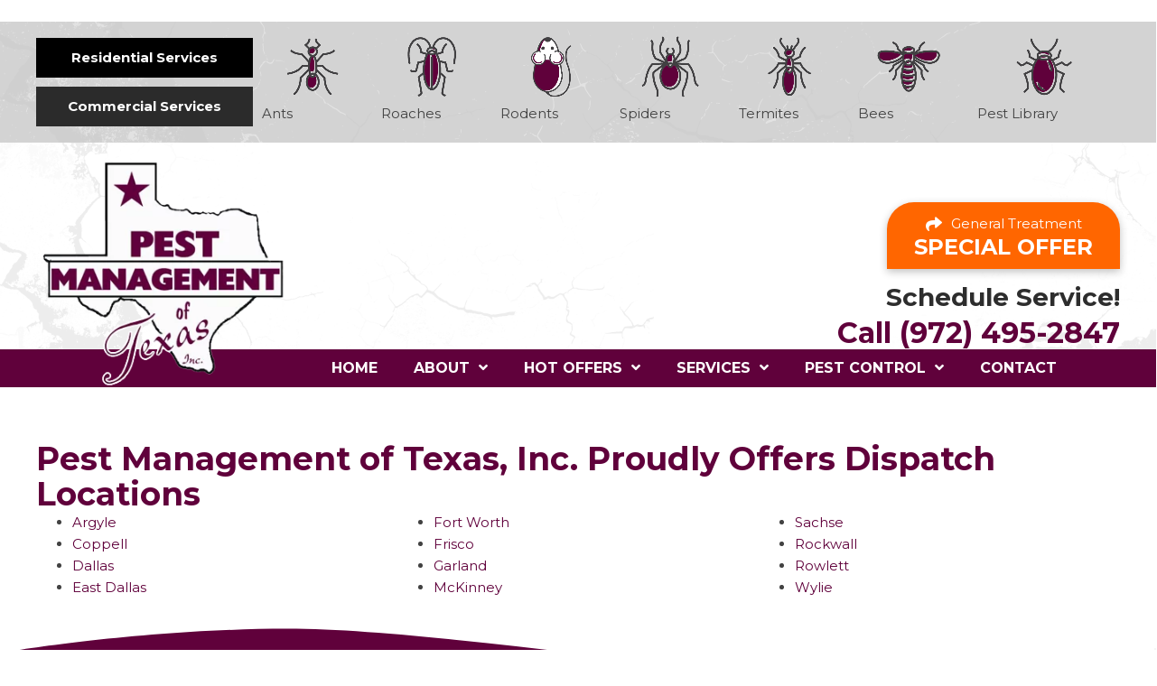

--- FILE ---
content_type: text/html; charset=UTF-8
request_url: https://www.pestcontroldallastx.com/service-area/
body_size: 15853
content:
<!DOCTYPE html>
<html lang="en-US">
<head>
<meta charset="UTF-8" />
<meta name='viewport' content='width=device-width, initial-scale=1.0' />
<meta http-equiv='X-UA-Compatible' content='IE=edge' />
<link rel="profile" href="https://gmpg.org/xfn/11" />
<meta name='robots' content='index, follow, max-image-preview:large, max-snippet:-1, max-video-preview:-1' />
	<style>img:is([sizes="auto" i], [sizes^="auto," i]) { contain-intrinsic-size: 3000px 1500px }</style>
	
	<!-- This site is optimized with the Yoast SEO plugin v26.4 - https://yoast.com/wordpress/plugins/seo/ -->
	<title>TX Pest Control Dispatch Locations | Exterminate Pests</title>
	<meta name="description" content="We offer pest control services in most cities and towns across Texas. Call our team today at (972) 495-2847!" />
	<link rel="canonical" href="https://www.pestcontroldallastx.com/service-area/" />
	<meta property="og:locale" content="en_US" />
	<meta property="og:type" content="article" />
	<meta property="og:title" content="TX Pest Control Dispatch Locations | Exterminate Pests" />
	<meta property="og:description" content="We offer pest control services in most cities and towns across Texas. Call our team today at (972) 495-2847!" />
	<meta property="og:url" content="https://www.pestcontroldallastx.com/service-area/" />
	<meta property="og:site_name" content="Pest Management of Texas, Inc." />
	<meta property="article:modified_time" content="2021-04-09T15:37:23+00:00" />
	<meta name="twitter:card" content="summary_large_image" />
	<meta name="twitter:label1" content="Est. reading time" />
	<meta name="twitter:data1" content="1 minute" />
	<script type="application/ld+json" class="yoast-schema-graph">{"@context":"https://schema.org","@graph":[{"@type":"WebPage","@id":"https://www.pestcontroldallastx.com/service-area/","url":"https://www.pestcontroldallastx.com/service-area/","name":"TX Pest Control Dispatch Locations | Exterminate Pests","isPartOf":{"@id":"https://www.pestcontroldallastx.com/#website"},"datePublished":"2015-03-25T21:24:48+00:00","dateModified":"2021-04-09T15:37:23+00:00","description":"We offer pest control services in most cities and towns across Texas. Call our team today at (972) 495-2847!","breadcrumb":{"@id":"https://www.pestcontroldallastx.com/service-area/#breadcrumb"},"inLanguage":"en-US","potentialAction":[{"@type":"ReadAction","target":["https://www.pestcontroldallastx.com/service-area/"]}]},{"@type":"BreadcrumbList","@id":"https://www.pestcontroldallastx.com/service-area/#breadcrumb","itemListElement":[{"@type":"ListItem","position":1,"name":"Home","item":"https://www.pestcontroldallastx.com/"},{"@type":"ListItem","position":2,"name":"Pest Control Dispatch Locations in Texas"}]},{"@type":"WebSite","@id":"https://www.pestcontroldallastx.com/#website","url":"https://www.pestcontroldallastx.com/","name":"Pest Management of Texas, Inc.","description":"","potentialAction":[{"@type":"SearchAction","target":{"@type":"EntryPoint","urlTemplate":"https://www.pestcontroldallastx.com/?s={search_term_string}"},"query-input":{"@type":"PropertyValueSpecification","valueRequired":true,"valueName":"search_term_string"}}],"inLanguage":"en-US"}]}</script>
	<!-- / Yoast SEO plugin. -->


<link rel='dns-prefetch' href='//fonts.googleapis.com' />
<link href='https://fonts.gstatic.com' crossorigin rel='preconnect' />
<link rel="alternate" type="application/rss+xml" title="Pest Management of Texas, Inc. &raquo; Feed" href="https://www.pestcontroldallastx.com/feed/" />
<link rel="preload" href="https://www.pestcontroldallastx.com/wp-content/plugins/bb-plugin/fonts/fontawesome/5.15.4/webfonts/fa-regular-400.woff2" as="font" type="font/woff2" crossorigin="anonymous">
<link rel="preload" href="https://www.pestcontroldallastx.com/wp-content/plugins/bb-plugin/fonts/fontawesome/5.15.4/webfonts/fa-solid-900.woff2" as="font" type="font/woff2" crossorigin="anonymous">
<script>
window._wpemojiSettings = {"baseUrl":"https:\/\/s.w.org\/images\/core\/emoji\/16.0.1\/72x72\/","ext":".png","svgUrl":"https:\/\/s.w.org\/images\/core\/emoji\/16.0.1\/svg\/","svgExt":".svg","source":{"concatemoji":"https:\/\/www.pestcontroldallastx.com\/wp-includes\/js\/wp-emoji-release.min.js?ver=6.8.3"}};
/*! This file is auto-generated */
!function(s,n){var o,i,e;function c(e){try{var t={supportTests:e,timestamp:(new Date).valueOf()};sessionStorage.setItem(o,JSON.stringify(t))}catch(e){}}function p(e,t,n){e.clearRect(0,0,e.canvas.width,e.canvas.height),e.fillText(t,0,0);var t=new Uint32Array(e.getImageData(0,0,e.canvas.width,e.canvas.height).data),a=(e.clearRect(0,0,e.canvas.width,e.canvas.height),e.fillText(n,0,0),new Uint32Array(e.getImageData(0,0,e.canvas.width,e.canvas.height).data));return t.every(function(e,t){return e===a[t]})}function u(e,t){e.clearRect(0,0,e.canvas.width,e.canvas.height),e.fillText(t,0,0);for(var n=e.getImageData(16,16,1,1),a=0;a<n.data.length;a++)if(0!==n.data[a])return!1;return!0}function f(e,t,n,a){switch(t){case"flag":return n(e,"\ud83c\udff3\ufe0f\u200d\u26a7\ufe0f","\ud83c\udff3\ufe0f\u200b\u26a7\ufe0f")?!1:!n(e,"\ud83c\udde8\ud83c\uddf6","\ud83c\udde8\u200b\ud83c\uddf6")&&!n(e,"\ud83c\udff4\udb40\udc67\udb40\udc62\udb40\udc65\udb40\udc6e\udb40\udc67\udb40\udc7f","\ud83c\udff4\u200b\udb40\udc67\u200b\udb40\udc62\u200b\udb40\udc65\u200b\udb40\udc6e\u200b\udb40\udc67\u200b\udb40\udc7f");case"emoji":return!a(e,"\ud83e\udedf")}return!1}function g(e,t,n,a){var r="undefined"!=typeof WorkerGlobalScope&&self instanceof WorkerGlobalScope?new OffscreenCanvas(300,150):s.createElement("canvas"),o=r.getContext("2d",{willReadFrequently:!0}),i=(o.textBaseline="top",o.font="600 32px Arial",{});return e.forEach(function(e){i[e]=t(o,e,n,a)}),i}function t(e){var t=s.createElement("script");t.src=e,t.defer=!0,s.head.appendChild(t)}"undefined"!=typeof Promise&&(o="wpEmojiSettingsSupports",i=["flag","emoji"],n.supports={everything:!0,everythingExceptFlag:!0},e=new Promise(function(e){s.addEventListener("DOMContentLoaded",e,{once:!0})}),new Promise(function(t){var n=function(){try{var e=JSON.parse(sessionStorage.getItem(o));if("object"==typeof e&&"number"==typeof e.timestamp&&(new Date).valueOf()<e.timestamp+604800&&"object"==typeof e.supportTests)return e.supportTests}catch(e){}return null}();if(!n){if("undefined"!=typeof Worker&&"undefined"!=typeof OffscreenCanvas&&"undefined"!=typeof URL&&URL.createObjectURL&&"undefined"!=typeof Blob)try{var e="postMessage("+g.toString()+"("+[JSON.stringify(i),f.toString(),p.toString(),u.toString()].join(",")+"));",a=new Blob([e],{type:"text/javascript"}),r=new Worker(URL.createObjectURL(a),{name:"wpTestEmojiSupports"});return void(r.onmessage=function(e){c(n=e.data),r.terminate(),t(n)})}catch(e){}c(n=g(i,f,p,u))}t(n)}).then(function(e){for(var t in e)n.supports[t]=e[t],n.supports.everything=n.supports.everything&&n.supports[t],"flag"!==t&&(n.supports.everythingExceptFlag=n.supports.everythingExceptFlag&&n.supports[t]);n.supports.everythingExceptFlag=n.supports.everythingExceptFlag&&!n.supports.flag,n.DOMReady=!1,n.readyCallback=function(){n.DOMReady=!0}}).then(function(){return e}).then(function(){var e;n.supports.everything||(n.readyCallback(),(e=n.source||{}).concatemoji?t(e.concatemoji):e.wpemoji&&e.twemoji&&(t(e.twemoji),t(e.wpemoji)))}))}((window,document),window._wpemojiSettings);
</script>
<style id='wp-emoji-styles-inline-css'>

	img.wp-smiley, img.emoji {
		display: inline !important;
		border: none !important;
		box-shadow: none !important;
		height: 1em !important;
		width: 1em !important;
		margin: 0 0.07em !important;
		vertical-align: -0.1em !important;
		background: none !important;
		padding: 0 !important;
	}
</style>
<link rel='stylesheet' id='wp-block-library-css' href='https://www.pestcontroldallastx.com/wp-includes/css/dist/block-library/style.min.css?ver=6.8.3' media='all' />
<style id='wp-block-library-theme-inline-css'>
.wp-block-audio :where(figcaption){color:#555;font-size:13px;text-align:center}.is-dark-theme .wp-block-audio :where(figcaption){color:#ffffffa6}.wp-block-audio{margin:0 0 1em}.wp-block-code{border:1px solid #ccc;border-radius:4px;font-family:Menlo,Consolas,monaco,monospace;padding:.8em 1em}.wp-block-embed :where(figcaption){color:#555;font-size:13px;text-align:center}.is-dark-theme .wp-block-embed :where(figcaption){color:#ffffffa6}.wp-block-embed{margin:0 0 1em}.blocks-gallery-caption{color:#555;font-size:13px;text-align:center}.is-dark-theme .blocks-gallery-caption{color:#ffffffa6}:root :where(.wp-block-image figcaption){color:#555;font-size:13px;text-align:center}.is-dark-theme :root :where(.wp-block-image figcaption){color:#ffffffa6}.wp-block-image{margin:0 0 1em}.wp-block-pullquote{border-bottom:4px solid;border-top:4px solid;color:currentColor;margin-bottom:1.75em}.wp-block-pullquote cite,.wp-block-pullquote footer,.wp-block-pullquote__citation{color:currentColor;font-size:.8125em;font-style:normal;text-transform:uppercase}.wp-block-quote{border-left:.25em solid;margin:0 0 1.75em;padding-left:1em}.wp-block-quote cite,.wp-block-quote footer{color:currentColor;font-size:.8125em;font-style:normal;position:relative}.wp-block-quote:where(.has-text-align-right){border-left:none;border-right:.25em solid;padding-left:0;padding-right:1em}.wp-block-quote:where(.has-text-align-center){border:none;padding-left:0}.wp-block-quote.is-large,.wp-block-quote.is-style-large,.wp-block-quote:where(.is-style-plain){border:none}.wp-block-search .wp-block-search__label{font-weight:700}.wp-block-search__button{border:1px solid #ccc;padding:.375em .625em}:where(.wp-block-group.has-background){padding:1.25em 2.375em}.wp-block-separator.has-css-opacity{opacity:.4}.wp-block-separator{border:none;border-bottom:2px solid;margin-left:auto;margin-right:auto}.wp-block-separator.has-alpha-channel-opacity{opacity:1}.wp-block-separator:not(.is-style-wide):not(.is-style-dots){width:100px}.wp-block-separator.has-background:not(.is-style-dots){border-bottom:none;height:1px}.wp-block-separator.has-background:not(.is-style-wide):not(.is-style-dots){height:2px}.wp-block-table{margin:0 0 1em}.wp-block-table td,.wp-block-table th{word-break:normal}.wp-block-table :where(figcaption){color:#555;font-size:13px;text-align:center}.is-dark-theme .wp-block-table :where(figcaption){color:#ffffffa6}.wp-block-video :where(figcaption){color:#555;font-size:13px;text-align:center}.is-dark-theme .wp-block-video :where(figcaption){color:#ffffffa6}.wp-block-video{margin:0 0 1em}:root :where(.wp-block-template-part.has-background){margin-bottom:0;margin-top:0;padding:1.25em 2.375em}
</style>
<style id='classic-theme-styles-inline-css'>
/*! This file is auto-generated */
.wp-block-button__link{color:#fff;background-color:#32373c;border-radius:9999px;box-shadow:none;text-decoration:none;padding:calc(.667em + 2px) calc(1.333em + 2px);font-size:1.125em}.wp-block-file__button{background:#32373c;color:#fff;text-decoration:none}
</style>
<style id='global-styles-inline-css'>
:root{--wp--preset--aspect-ratio--square: 1;--wp--preset--aspect-ratio--4-3: 4/3;--wp--preset--aspect-ratio--3-4: 3/4;--wp--preset--aspect-ratio--3-2: 3/2;--wp--preset--aspect-ratio--2-3: 2/3;--wp--preset--aspect-ratio--16-9: 16/9;--wp--preset--aspect-ratio--9-16: 9/16;--wp--preset--color--black: #000000;--wp--preset--color--cyan-bluish-gray: #abb8c3;--wp--preset--color--white: #ffffff;--wp--preset--color--pale-pink: #f78da7;--wp--preset--color--vivid-red: #cf2e2e;--wp--preset--color--luminous-vivid-orange: #ff6900;--wp--preset--color--luminous-vivid-amber: #fcb900;--wp--preset--color--light-green-cyan: #7bdcb5;--wp--preset--color--vivid-green-cyan: #00d084;--wp--preset--color--pale-cyan-blue: #8ed1fc;--wp--preset--color--vivid-cyan-blue: #0693e3;--wp--preset--color--vivid-purple: #9b51e0;--wp--preset--color--fl-heading-text: #60013b;--wp--preset--color--fl-body-bg: #ffffff;--wp--preset--color--fl-body-text: #424242;--wp--preset--color--fl-accent: #60013b;--wp--preset--color--fl-accent-hover: #808080;--wp--preset--color--fl-topbar-bg: #808080;--wp--preset--color--fl-topbar-text: #808080;--wp--preset--color--fl-topbar-link: #808080;--wp--preset--color--fl-topbar-hover: #808080;--wp--preset--color--fl-header-bg: #808080;--wp--preset--color--fl-header-text: #808080;--wp--preset--color--fl-header-link: #808080;--wp--preset--color--fl-header-hover: #808080;--wp--preset--color--fl-nav-bg: #333333;--wp--preset--color--fl-nav-link: #ededed;--wp--preset--color--fl-nav-hover: #428BCA;--wp--preset--color--fl-content-bg: #ffffff;--wp--preset--color--fl-footer-widgets-bg: #808080;--wp--preset--color--fl-footer-widgets-text: #808080;--wp--preset--color--fl-footer-widgets-link: #808080;--wp--preset--color--fl-footer-widgets-hover: #808080;--wp--preset--color--fl-footer-bg: #808080;--wp--preset--color--fl-footer-text: #808080;--wp--preset--color--fl-footer-link: #808080;--wp--preset--color--fl-footer-hover: #808080;--wp--preset--gradient--vivid-cyan-blue-to-vivid-purple: linear-gradient(135deg,rgba(6,147,227,1) 0%,rgb(155,81,224) 100%);--wp--preset--gradient--light-green-cyan-to-vivid-green-cyan: linear-gradient(135deg,rgb(122,220,180) 0%,rgb(0,208,130) 100%);--wp--preset--gradient--luminous-vivid-amber-to-luminous-vivid-orange: linear-gradient(135deg,rgba(252,185,0,1) 0%,rgba(255,105,0,1) 100%);--wp--preset--gradient--luminous-vivid-orange-to-vivid-red: linear-gradient(135deg,rgba(255,105,0,1) 0%,rgb(207,46,46) 100%);--wp--preset--gradient--very-light-gray-to-cyan-bluish-gray: linear-gradient(135deg,rgb(238,238,238) 0%,rgb(169,184,195) 100%);--wp--preset--gradient--cool-to-warm-spectrum: linear-gradient(135deg,rgb(74,234,220) 0%,rgb(151,120,209) 20%,rgb(207,42,186) 40%,rgb(238,44,130) 60%,rgb(251,105,98) 80%,rgb(254,248,76) 100%);--wp--preset--gradient--blush-light-purple: linear-gradient(135deg,rgb(255,206,236) 0%,rgb(152,150,240) 100%);--wp--preset--gradient--blush-bordeaux: linear-gradient(135deg,rgb(254,205,165) 0%,rgb(254,45,45) 50%,rgb(107,0,62) 100%);--wp--preset--gradient--luminous-dusk: linear-gradient(135deg,rgb(255,203,112) 0%,rgb(199,81,192) 50%,rgb(65,88,208) 100%);--wp--preset--gradient--pale-ocean: linear-gradient(135deg,rgb(255,245,203) 0%,rgb(182,227,212) 50%,rgb(51,167,181) 100%);--wp--preset--gradient--electric-grass: linear-gradient(135deg,rgb(202,248,128) 0%,rgb(113,206,126) 100%);--wp--preset--gradient--midnight: linear-gradient(135deg,rgb(2,3,129) 0%,rgb(40,116,252) 100%);--wp--preset--font-size--small: 13px;--wp--preset--font-size--medium: 20px;--wp--preset--font-size--large: 36px;--wp--preset--font-size--x-large: 42px;--wp--preset--spacing--20: 0.44rem;--wp--preset--spacing--30: 0.67rem;--wp--preset--spacing--40: 1rem;--wp--preset--spacing--50: 1.5rem;--wp--preset--spacing--60: 2.25rem;--wp--preset--spacing--70: 3.38rem;--wp--preset--spacing--80: 5.06rem;--wp--preset--shadow--natural: 6px 6px 9px rgba(0, 0, 0, 0.2);--wp--preset--shadow--deep: 12px 12px 50px rgba(0, 0, 0, 0.4);--wp--preset--shadow--sharp: 6px 6px 0px rgba(0, 0, 0, 0.2);--wp--preset--shadow--outlined: 6px 6px 0px -3px rgba(255, 255, 255, 1), 6px 6px rgba(0, 0, 0, 1);--wp--preset--shadow--crisp: 6px 6px 0px rgba(0, 0, 0, 1);}:where(.is-layout-flex){gap: 0.5em;}:where(.is-layout-grid){gap: 0.5em;}body .is-layout-flex{display: flex;}.is-layout-flex{flex-wrap: wrap;align-items: center;}.is-layout-flex > :is(*, div){margin: 0;}body .is-layout-grid{display: grid;}.is-layout-grid > :is(*, div){margin: 0;}:where(.wp-block-columns.is-layout-flex){gap: 2em;}:where(.wp-block-columns.is-layout-grid){gap: 2em;}:where(.wp-block-post-template.is-layout-flex){gap: 1.25em;}:where(.wp-block-post-template.is-layout-grid){gap: 1.25em;}.has-black-color{color: var(--wp--preset--color--black) !important;}.has-cyan-bluish-gray-color{color: var(--wp--preset--color--cyan-bluish-gray) !important;}.has-white-color{color: var(--wp--preset--color--white) !important;}.has-pale-pink-color{color: var(--wp--preset--color--pale-pink) !important;}.has-vivid-red-color{color: var(--wp--preset--color--vivid-red) !important;}.has-luminous-vivid-orange-color{color: var(--wp--preset--color--luminous-vivid-orange) !important;}.has-luminous-vivid-amber-color{color: var(--wp--preset--color--luminous-vivid-amber) !important;}.has-light-green-cyan-color{color: var(--wp--preset--color--light-green-cyan) !important;}.has-vivid-green-cyan-color{color: var(--wp--preset--color--vivid-green-cyan) !important;}.has-pale-cyan-blue-color{color: var(--wp--preset--color--pale-cyan-blue) !important;}.has-vivid-cyan-blue-color{color: var(--wp--preset--color--vivid-cyan-blue) !important;}.has-vivid-purple-color{color: var(--wp--preset--color--vivid-purple) !important;}.has-black-background-color{background-color: var(--wp--preset--color--black) !important;}.has-cyan-bluish-gray-background-color{background-color: var(--wp--preset--color--cyan-bluish-gray) !important;}.has-white-background-color{background-color: var(--wp--preset--color--white) !important;}.has-pale-pink-background-color{background-color: var(--wp--preset--color--pale-pink) !important;}.has-vivid-red-background-color{background-color: var(--wp--preset--color--vivid-red) !important;}.has-luminous-vivid-orange-background-color{background-color: var(--wp--preset--color--luminous-vivid-orange) !important;}.has-luminous-vivid-amber-background-color{background-color: var(--wp--preset--color--luminous-vivid-amber) !important;}.has-light-green-cyan-background-color{background-color: var(--wp--preset--color--light-green-cyan) !important;}.has-vivid-green-cyan-background-color{background-color: var(--wp--preset--color--vivid-green-cyan) !important;}.has-pale-cyan-blue-background-color{background-color: var(--wp--preset--color--pale-cyan-blue) !important;}.has-vivid-cyan-blue-background-color{background-color: var(--wp--preset--color--vivid-cyan-blue) !important;}.has-vivid-purple-background-color{background-color: var(--wp--preset--color--vivid-purple) !important;}.has-black-border-color{border-color: var(--wp--preset--color--black) !important;}.has-cyan-bluish-gray-border-color{border-color: var(--wp--preset--color--cyan-bluish-gray) !important;}.has-white-border-color{border-color: var(--wp--preset--color--white) !important;}.has-pale-pink-border-color{border-color: var(--wp--preset--color--pale-pink) !important;}.has-vivid-red-border-color{border-color: var(--wp--preset--color--vivid-red) !important;}.has-luminous-vivid-orange-border-color{border-color: var(--wp--preset--color--luminous-vivid-orange) !important;}.has-luminous-vivid-amber-border-color{border-color: var(--wp--preset--color--luminous-vivid-amber) !important;}.has-light-green-cyan-border-color{border-color: var(--wp--preset--color--light-green-cyan) !important;}.has-vivid-green-cyan-border-color{border-color: var(--wp--preset--color--vivid-green-cyan) !important;}.has-pale-cyan-blue-border-color{border-color: var(--wp--preset--color--pale-cyan-blue) !important;}.has-vivid-cyan-blue-border-color{border-color: var(--wp--preset--color--vivid-cyan-blue) !important;}.has-vivid-purple-border-color{border-color: var(--wp--preset--color--vivid-purple) !important;}.has-vivid-cyan-blue-to-vivid-purple-gradient-background{background: var(--wp--preset--gradient--vivid-cyan-blue-to-vivid-purple) !important;}.has-light-green-cyan-to-vivid-green-cyan-gradient-background{background: var(--wp--preset--gradient--light-green-cyan-to-vivid-green-cyan) !important;}.has-luminous-vivid-amber-to-luminous-vivid-orange-gradient-background{background: var(--wp--preset--gradient--luminous-vivid-amber-to-luminous-vivid-orange) !important;}.has-luminous-vivid-orange-to-vivid-red-gradient-background{background: var(--wp--preset--gradient--luminous-vivid-orange-to-vivid-red) !important;}.has-very-light-gray-to-cyan-bluish-gray-gradient-background{background: var(--wp--preset--gradient--very-light-gray-to-cyan-bluish-gray) !important;}.has-cool-to-warm-spectrum-gradient-background{background: var(--wp--preset--gradient--cool-to-warm-spectrum) !important;}.has-blush-light-purple-gradient-background{background: var(--wp--preset--gradient--blush-light-purple) !important;}.has-blush-bordeaux-gradient-background{background: var(--wp--preset--gradient--blush-bordeaux) !important;}.has-luminous-dusk-gradient-background{background: var(--wp--preset--gradient--luminous-dusk) !important;}.has-pale-ocean-gradient-background{background: var(--wp--preset--gradient--pale-ocean) !important;}.has-electric-grass-gradient-background{background: var(--wp--preset--gradient--electric-grass) !important;}.has-midnight-gradient-background{background: var(--wp--preset--gradient--midnight) !important;}.has-small-font-size{font-size: var(--wp--preset--font-size--small) !important;}.has-medium-font-size{font-size: var(--wp--preset--font-size--medium) !important;}.has-large-font-size{font-size: var(--wp--preset--font-size--large) !important;}.has-x-large-font-size{font-size: var(--wp--preset--font-size--x-large) !important;}
:where(.wp-block-post-template.is-layout-flex){gap: 1.25em;}:where(.wp-block-post-template.is-layout-grid){gap: 1.25em;}
:where(.wp-block-columns.is-layout-flex){gap: 2em;}:where(.wp-block-columns.is-layout-grid){gap: 2em;}
:root :where(.wp-block-pullquote){font-size: 1.5em;line-height: 1.6;}
</style>
<link rel='stylesheet' id='fl-builder-layout-4121-css' href='https://www.pestcontroldallastx.com/wp-content/uploads/bb-plugin/cache/4121-layout.css?ver=30ccb5ab514489e8fa30ec55cd974a2a' media='all' />
<link rel='stylesheet' id='jquery-bxslider-css' href='https://www.pestcontroldallastx.com/wp-content/plugins/bb-plugin/css/jquery.bxslider.css?ver=2.9.4.1' media='all' />
<link rel='stylesheet' id='font-awesome-5-css' href='https://www.pestcontroldallastx.com/wp-content/plugins/bb-plugin/fonts/fontawesome/5.15.4/css/all.min.css?ver=2.9.4.1' media='all' />
<link rel='stylesheet' id='ultimate-icons-css' href='https://www.pestcontroldallastx.com/wp-content/uploads/bb-plugin/icons/ultimate-icons/style.css?ver=2.9.4.1' media='all' />
<link rel='stylesheet' id='fl-builder-layout-bundle-8ec825dde4d3159811181c01c84202cc-css' href='https://www.pestcontroldallastx.com/wp-content/uploads/bb-plugin/cache/8ec825dde4d3159811181c01c84202cc-layout-bundle.css?ver=2.9.4.1-1.5.2.1' media='all' />
<link rel='stylesheet' id='bootstrap-css' href='https://www.pestcontroldallastx.com/wp-content/themes/bb-theme/css/bootstrap.min.css?ver=1.7.19' media='all' />
<link rel='stylesheet' id='fl-automator-skin-css' href='https://www.pestcontroldallastx.com/wp-content/uploads/bb-theme/skin-692d5dbe133b1.css?ver=1.7.19' media='all' />
<link rel='stylesheet' id='fl-child-theme-css' href='https://www.pestcontroldallastx.com/wp-content/themes/bb-theme-child/style.css?ver=6.8.3' media='all' />
<link rel='stylesheet' id='pp-animate-css' href='https://www.pestcontroldallastx.com/wp-content/plugins/bbpowerpack/assets/css/animate.min.css?ver=3.5.1' media='all' />
<link rel='stylesheet' id='fl-builder-google-fonts-3289ab772e76f612e846b54d7623b545-css' href='//fonts.googleapis.com/css?family=Montserrat%3A300%2C400%2C700%2C700%7CRaleway%3A600%7CWork+Sans%3A700&#038;ver=6.8.3' media='all' />
<script src="https://www.pestcontroldallastx.com/wp-includes/js/jquery/jquery.min.js?ver=3.7.1" id="jquery-core-js"></script>
<script src="https://www.pestcontroldallastx.com/wp-includes/js/jquery/jquery-migrate.min.js?ver=3.4.1" id="jquery-migrate-js"></script>
<link rel="https://api.w.org/" href="https://www.pestcontroldallastx.com/wp-json/" /><link rel="alternate" title="JSON" type="application/json" href="https://www.pestcontroldallastx.com/wp-json/wp/v2/pages/4121" /><link rel="EditURI" type="application/rsd+xml" title="RSD" href="https://www.pestcontroldallastx.com/xmlrpc.php?rsd" />
<meta name="generator" content="WordPress 6.8.3" />
<link rel='shortlink' href='https://www.pestcontroldallastx.com/?p=4121' />
<link rel="alternate" title="oEmbed (JSON)" type="application/json+oembed" href="https://www.pestcontroldallastx.com/wp-json/oembed/1.0/embed?url=https%3A%2F%2Fwww.pestcontroldallastx.com%2Fservice-area%2F" />
<link rel="alternate" title="oEmbed (XML)" type="text/xml+oembed" href="https://www.pestcontroldallastx.com/wp-json/oembed/1.0/embed?url=https%3A%2F%2Fwww.pestcontroldallastx.com%2Fservice-area%2F&#038;format=xml" />
		<script>
			var bb_powerpack = {
				version: '2.40.9',
				getAjaxUrl: function() { return atob( 'aHR0cHM6Ly93d3cucGVzdGNvbnRyb2xkYWxsYXN0eC5jb20vd3AtYWRtaW4vYWRtaW4tYWpheC5waHA=' ); },
				callback: function() {},
				mapMarkerData: {},
				post_id: '4121',
				search_term: '',
				current_page: 'https://www.pestcontroldallastx.com/service-area/',
				conditionals: {
					is_front_page: false,
					is_home: false,
					is_archive: false,
					current_post_type: '',
					is_tax: false,
										is_author: false,
					current_author: false,
					is_search: false,
									}
			};
		</script>
		<link rel="icon" href="https://www.pestcontroldallastx.com/wp-content/uploads/2021/04/cropped-Pest-Control-Dallas-TX-Star-Icon-32x32.png" sizes="32x32" />
<link rel="icon" href="https://www.pestcontroldallastx.com/wp-content/uploads/2021/04/cropped-Pest-Control-Dallas-TX-Star-Icon-192x192.png" sizes="192x192" />
<link rel="apple-touch-icon" href="https://www.pestcontroldallastx.com/wp-content/uploads/2021/04/cropped-Pest-Control-Dallas-TX-Star-Icon-180x180.png" />
<meta name="msapplication-TileImage" content="https://www.pestcontroldallastx.com/wp-content/uploads/2021/04/cropped-Pest-Control-Dallas-TX-Star-Icon-270x270.png" />
		<style id="wp-custom-css">
			/* Zoom in on hover */
.hover-zoom-in .fl-photo-content {
  overflow: hidden;
}
.hover-zoom-in .fl-photo-content .fl-photo-img {
  -webkit-transition: 0.3s ease-in-out;
          transition: 0.3s ease-in-out;
  will-change: transform;
}
.hover-zoom-in .fl-photo-content .fl-photo-img:hover {
  -webkit-transition: 0.3s ease-in-out;
          transition: 0.3s ease-in-out;
  -webkit-transform: scale(1.1);
          transform: scale(1.1);
}

/* Remove Row Shapes Tablet-Mobile */
@media only screen and (max-width: 1250px) {
  div#row-shape .fl-builder-shape-layer {
    display:none;
}
}

/*Remove Post Title*/
.fl-post-title {
	display: none;
}

/*Push Object To Front */
.front {
    z-index:9000;
    position:relative;
}

/*Push Object To Front Level 2 */
.front2 {
    z-index:7000;
    position:relative;
}

/*Push Object To Back */
.back {
    z-index:1;
    position:relative;
}

/* Button Grow Rotate */
.hvr-grow-rotate {
  vertical-align: middle;
  -webkit-transform: perspective(1px) translateZ(0);
  transform: perspective(1px) translateZ(0);
  box-shadow: 0 0 1px rgba(0, 0, 0, 0);
  -webkit-transition-duration: 0.3s;
  transition-duration: 0.3s;
  -webkit-transition-property: transform;
  transition-property: transform;
}
.hvr-grow-rotate:hover, .hvr-grow-rotate:focus, .hvr-grow-rotate:active {
  -webkit-transform: scale(1.1) rotate(4deg);
  transform: scale(1.1) rotate(4deg);
}

/* Button Hover Hang */
@-webkit-keyframes hvr-hang {
  0% {
    -webkit-transform: translateY(8px);
    transform: translateY(8px);
  }
  50% {
    -webkit-transform: translateY(4px);
    transform: translateY(4px);
  }
  100% {
    -webkit-transform: translateY(8px);
    transform: translateY(8px);
  }
}
@keyframes hvr-hang {
  0% {
    -webkit-transform: translateY(8px);
    transform: translateY(8px);
  }
  50% {
    -webkit-transform: translateY(4px);
    transform: translateY(4px);
  }
  100% {
    -webkit-transform: translateY(8px);
    transform: translateY(8px);
  }
}
@-webkit-keyframes hvr-hang-sink {
  100% {
    -webkit-transform: translateY(8px);
    transform: translateY(8px);
  }
}
@keyframes hvr-hang-sink {
  100% {
    -webkit-transform: translateY(8px);
    transform: translateY(8px);
  }
}
.hvr-hang {
  display: inline-block;
  vertical-align: middle;
  -webkit-transform: perspective(1px) translateZ(0);
  transform: perspective(1px) translateZ(0);
  box-shadow: 0 0 1px rgba(0, 0, 0, 0);
}
.hvr-hang:hover, .hvr-hang:focus, .hvr-hang:active {
  -webkit-animation-name: hvr-hang-sink, hvr-hang;
  animation-name: hvr-hang-sink, hvr-hang;
  -webkit-animation-duration: .3s, 1.5s;
  animation-duration: .3s, 1.5s;
  -webkit-animation-delay: 0s, .3s;
  animation-delay: 0s, .3s;
  -webkit-animation-timing-function: ease-out, ease-in-out;
  animation-timing-function: ease-out, ease-in-out;
  -webkit-animation-iteration-count: 1, infinite;
  animation-iteration-count: 1, infinite;
  -webkit-animation-fill-mode: forwards;
  animation-fill-mode: forwards;
  -webkit-animation-direction: normal, alternate;
  animation-direction: normal, alternate;
}

/* Initially Hide Scrolling Row */ 
#scroll-row {
    display: none;
}                

/* 10WEB VIDEO BACKGROUND CSS*/
/* .fl-bg-video {
    position: relative;
    background-image: url('https://www.pestcontroldallastx.com/wp-content/uploads/2021/04/Exterminator-Dallas-TX-Residential-Home1.jpg');
    background-size: cover;
    background-position: center center;
    background-repeat: no-repeat;
}

.fl-bg-video video {
    display: none; /* Hide the video initially */
    position: absolute;
    top: 0;
    left: 0;
    width: 100%;
    height: 100%;
    object-fit: cover;
    opacity: 0; /* Initially set opacity to 0 */
    transition: opacity 0.5s ease; /* Smooth fade-in effect */
} */
/* END OF 10WEB CSS */		</style>
		<!-- Google Tag Manager -->
<script>(function(w,d,s,l,i){w[l]=w[l]||[];w[l].push({'gtm.start':
new Date().getTime(),event:'gtm.js'});var f=d.getElementsByTagName(s)[0],
j=d.createElement(s),dl=l!='dataLayer'?'&l='+l:'';j.async=true;j.src=
'https://www.googletagmanager.com/gtm.js?id='+i+dl;f.parentNode.insertBefore(j,f);
})(window,document,'script','dataLayer','GTM-PR8DRHK');gtag('config', 'AW-1022551444');
</script>
<!-- End Google Tag Manager -->
<!-- Event snippet for Phone call lead conversion page --> <script> gtag('event', 'conversion', {'send_to': 'AW-1022551444/EU91CPHLmoUZEJTLy-cD'}); </script>
<!-- Google Code for Form Conversion Page -->
    
<div style="display:inline;">
<img height="1" width="1" style="border-style:none;" alt=""
src="//www.googleadservices.com/pagead/conversion/1061952792/?value=1.00&currency_code=USD&label=lZ85CNyP4QgQmLqw-gM&guid=ON&script=0"/>
</div>
</noscript>

<script type="text/javascript">
(function(a,e,c,f,g,h,b,d){var 
k={ak:"1061952792",cl:"BUfYCOHqsl4QmLqw-gM",autoreplace:"(972)495-2847"};a[c]=a[c]| 
|function(){(a[c].q=a[c].q||[]).push(arguments)};a[g]|| 
(a[g]=k.ak);b=e.createElement(h);b.async=1;b.src="//www.gstatic.com/wcm/loader.js";d=e.getElementsByTagName(h)[0];d.parentNode.insertBefore(b,d);a[f]=function(b,d,e){a[c](2,b,k,d,null,new 
Date,e)};a[f]()})(window,document,"_googWcmImpl","_googWcmGet","_googWcmAk","script");
</script>

<!-- Google Merchant Center -->
<meta name="google-site-verification" content="GWyGAeM1I7oXLMckIxpu-d5-35fgQbejr6J8trBeYXA" />

<!-- CLIENT Google tag (gtag.js) --> <script async src="https://www.googletagmanager.com/gtag/js?id=AW-1022551444"></script> <script> window.dataLayer = window.dataLayer || []; function gtag(){dataLayer.push(arguments);} gtag('js', new Date()); gtag('config', 'AW-1022551444'); </script>
</head>
<body class="wp-singular page-template-default page page-id-4121 wp-theme-bb-theme wp-child-theme-bb-theme-child fl-builder fl-builder-2-9-4-1 fl-themer-1-5-2-1 fl-theme-1-7-19 fl-no-js fl-theme-builder-footer fl-theme-builder-footer-global-footer fl-theme-builder-header fl-theme-builder-header-global-header fl-theme-builder-part fl-theme-builder-part-internal-header fl-framework-bootstrap fl-preset-default fl-full-width fl-scroll-to-top" itemscope="itemscope" itemtype="https://schema.org/WebPage">
<!-- Google Tag Manager (noscript) -->
<noscript><iframe src="https://www.googletagmanager.com/ns.html?id=GTM-PR8DRHK"
height="0" width="0" style="display:none;visibility:hidden"></iframe></noscript>
<!-- End Google Tag Manager (noscript) --><a aria-label="Skip to content" class="fl-screen-reader-text" href="#fl-main-content">Skip to content</a><div class="fl-page">
	<header class="fl-builder-content fl-builder-content-14842 fl-builder-global-templates-locked" data-post-id="14842" data-type="header" data-sticky="1" data-sticky-on="all" data-sticky-breakpoint="medium" data-shrink="0" data-overlay="1" data-overlay-bg="default" data-shrink-image-height="50px" role="banner" itemscope="itemscope" itemtype="http://schema.org/WPHeader"><div id="scroll-row" class="fl-row fl-row-full-width fl-row-bg-color fl-node-605ba7900935d fl-row-default-height fl-row-align-center" data-node="605ba7900935d">
	<div class="fl-row-content-wrap">
		<div class="uabb-row-separator uabb-top-row-separator" >
</div>
						<div class="fl-row-content fl-row-fixed-width fl-node-content">
		
<div class="fl-col-group fl-node-605ba79009360 fl-col-group-equal-height fl-col-group-align-center" data-node="605ba79009360">
			<div class="fl-col fl-node-605ba79009361 fl-col-bg-color fl-col-small fl-visible-desktop fl-visible-large" data-node="605ba79009361">
	<div class="fl-col-content fl-node-content"><div class="fl-module fl-module-photo fl-node-605ba79009362" data-node="605ba79009362">
	<div class="fl-module-content fl-node-content">
		<div class="fl-photo fl-photo-align-center" itemscope itemtype="https://schema.org/ImageObject">
	<div class="fl-photo-content fl-photo-img-png">
				<a href="/" target="_self" itemprop="url">
				<img loading="lazy" decoding="async" class="fl-photo-img wp-image-16270 size-full" src="https://www.pestcontroldallastx.com/wp-content/uploads/2017/05/Exterminator-Dallas-TX-Pest-Management-of-Texas-Inc.-Scrolling-Row-Log.png" alt="Exterminator Dallas TX Pest Management of Texas, Inc." itemprop="image" height="60" width="63" title="Exterminator Dallas TX Pest Management of Texas, Inc."  data-no-lazy="1" />
				</a>
					</div>
	</div>
	</div>
</div>
</div>
</div>
			<div class="fl-col fl-node-605ba79009363 fl-col-bg-color fl-col-small" data-node="605ba79009363">
	<div class="fl-col-content fl-node-content"><div class="fl-module fl-module-rich-text fl-node-605ba79009365" data-node="605ba79009365">
	<div class="fl-module-content fl-node-content">
		<div class="fl-rich-text">
	<p>There is <strong>No Risk</strong> to see what we can do for you</p>
</div>
	</div>
</div>
</div>
</div>
			<div class="fl-col fl-node-605ba79009364 fl-col-bg-color fl-col-small" data-node="605ba79009364">
	<div class="fl-col-content fl-node-content"><div class="fl-module fl-module-button fl-node-606f3cefdef3a" data-node="606f3cefdef3a">
	<div class="fl-module-content fl-node-content">
		<div class="fl-button-wrap fl-button-width-auto fl-button-center fl-button-has-icon">
			<a href="/contact-us" target="_self" class="fl-button">
					<i class="fl-button-icon fl-button-icon-before fas fa-angle-double-right" aria-hidden="true"></i>
						<span class="fl-button-text">Request Service Today!</span>
					</a>
</div>
	</div>
</div>
</div>
</div>
	</div>
		</div>
	</div>
</div>
</header><div class="uabb-js-breakpoint" style="display: none;"></div><div class="fl-builder-content fl-builder-content-15649 fl-builder-global-templates-locked" data-post-id="15649" data-type="part"><div class="fl-row fl-row-full-width fl-row-bg-photo fl-node-605e22778da2b fl-row-default-height fl-row-align-center fl-row-bg-overlay fl-row-bg-fixed" data-node="605e22778da2b">
	<div class="fl-row-content-wrap">
		<div class="uabb-row-separator uabb-top-row-separator" >
</div>
						<div class="fl-row-content fl-row-fixed-width fl-node-content">
		
<div class="fl-col-group fl-node-605e22778da0f fl-col-group-equal-height fl-col-group-align-center fl-col-group-custom-width" data-node="605e22778da0f">
			<div class="fl-col fl-node-605e22778da11 fl-col-bg-color fl-col-small fl-col-small-custom-width" data-node="605e22778da11">
	<div class="fl-col-content fl-node-content"><div class="fl-module fl-module-button fl-node-606792d10704c" data-node="606792d10704c">
	<div class="fl-module-content fl-node-content">
		<div class="fl-button-wrap fl-button-width-full fl-button-left">
			<a href="/residential-pest-control-dallas" target="_self" class="fl-button">
							<span class="fl-button-text">Residential Services</span>
					</a>
</div>
	</div>
</div>
<div class="fl-module fl-module-button fl-node-606f346717159" data-node="606f346717159">
	<div class="fl-module-content fl-node-content">
		<div class="fl-button-wrap fl-button-width-full fl-button-left">
			<a href="/commercial" target="_self" class="fl-button">
							<span class="fl-button-text">Commercial Services</span>
					</a>
</div>
	</div>
</div>
</div>
</div>
			<div class="fl-col fl-node-606786ea71d43 fl-col-bg-color fl-col-small fl-col-small-custom-width" data-node="606786ea71d43">
	<div class="fl-col-content fl-node-content"><div class="fl-module fl-module-photo fl-node-606786ea71db5 hover-zoom-in" data-node="606786ea71db5">
	<div class="fl-module-content fl-node-content">
		<div class="fl-photo fl-photo-align-center" itemscope itemtype="https://schema.org/ImageObject">
	<div class="fl-photo-content fl-photo-img-png">
				<a href="/ants" target="_self" itemprop="url">
				<img loading="lazy" decoding="async" class="fl-photo-img wp-image-16243 size-full" src="https://www.pestcontroldallastx.com/wp-content/uploads/2021/04/Pest-Control-Dallas-TX-Ant.png" alt="Pest Control Dallas TX Ant" itemprop="image" height="301" width="301" title="Pest Control Dallas TX Ant"  />
				</a>
					</div>
	</div>
	</div>
</div>
<div class="fl-module fl-module-rich-text fl-node-606786ea71db6" data-node="606786ea71db6">
	<div class="fl-module-content fl-node-content">
		<div class="fl-rich-text">
	<p><a href="/ants">Ants</a></p>
</div>
	</div>
</div>
</div>
</div>
			<div class="fl-col fl-node-605e22778da14 fl-col-bg-color fl-col-small fl-visible-desktop fl-visible-large" data-node="605e22778da14">
	<div class="fl-col-content fl-node-content"><div class="fl-module fl-module-photo fl-node-605e22778da29 hover-zoom-in" data-node="605e22778da29">
	<div class="fl-module-content fl-node-content">
		<div class="fl-photo fl-photo-align-center" itemscope itemtype="https://schema.org/ImageObject">
	<div class="fl-photo-content fl-photo-img-png">
				<a href="/roaches" target="_self" itemprop="url">
				<img loading="lazy" decoding="async" class="fl-photo-img wp-image-16247 size-full" src="https://www.pestcontroldallastx.com/wp-content/uploads/2021/04/Pest-Control-Dallas-TX-Cockroach.png" alt="Pest Control Dallas TX Cockroach" itemprop="image" height="301" width="301" title="Pest Control Dallas TX Cockroach"  />
				</a>
					</div>
	</div>
	</div>
</div>
<div class="fl-module fl-module-rich-text fl-node-605e22778da2a" data-node="605e22778da2a">
	<div class="fl-module-content fl-node-content">
		<div class="fl-rich-text">
	<p><a href="/roaches">Roaches</a></p>
</div>
	</div>
</div>
</div>
</div>
			<div class="fl-col fl-node-605e22778da15 fl-col-bg-color fl-col-small fl-col-small-custom-width" data-node="605e22778da15">
	<div class="fl-col-content fl-node-content"><div class="fl-module fl-module-photo fl-node-605e22778da21 hover-zoom-in" data-node="605e22778da21">
	<div class="fl-module-content fl-node-content">
		<div class="fl-photo fl-photo-align-center" itemscope itemtype="https://schema.org/ImageObject">
	<div class="fl-photo-content fl-photo-img-png">
				<a href="/mice-rat-rodent-control" target="_self" itemprop="url">
				<img loading="lazy" decoding="async" class="fl-photo-img wp-image-16254 size-full" src="https://www.pestcontroldallastx.com/wp-content/uploads/2021/04/Pest-Control-Dallas-TX-Rodent.png" alt="Pest Control Dallas TX Rodent" itemprop="image" height="301" width="301" title="Pest Control Dallas TX Rodent"  />
				</a>
					</div>
	</div>
	</div>
</div>
<div class="fl-module fl-module-rich-text fl-node-605e22778da22" data-node="605e22778da22">
	<div class="fl-module-content fl-node-content">
		<div class="fl-rich-text">
	<p><a href="/mice-rat-rodent-control">Rodents</a></p>
</div>
	</div>
</div>
</div>
</div>
			<div class="fl-col fl-node-605e22778da1a fl-col-bg-color fl-col-small fl-col-small-custom-width fl-visible-desktop fl-visible-large fl-visible-medium" data-node="605e22778da1a">
	<div class="fl-col-content fl-node-content"><div class="fl-module fl-module-photo fl-node-605e22778da26 hover-zoom-in" data-node="605e22778da26">
	<div class="fl-module-content fl-node-content">
		<div class="fl-photo fl-photo-align-center" itemscope itemtype="https://schema.org/ImageObject">
	<div class="fl-photo-content fl-photo-img-png">
				<a href="/spiders" target="_self" itemprop="url">
				<img loading="lazy" decoding="async" class="fl-photo-img wp-image-16250 size-full" src="https://www.pestcontroldallastx.com/wp-content/uploads/2021/04/Pest-Control-Dallas-TX-Spider.png" alt="Pest Control Dallas TX Spider" itemprop="image" height="301" width="301" title="Pest Control Dallas TX Spider"  />
				</a>
					</div>
	</div>
	</div>
</div>
<div class="fl-module fl-module-rich-text fl-node-605e22778da25" data-node="605e22778da25">
	<div class="fl-module-content fl-node-content">
		<div class="fl-rich-text">
	<p><a href="/spiders">Spiders</a></p>
</div>
	</div>
</div>
</div>
</div>
			<div class="fl-col fl-node-605e22778da16 fl-col-bg-color fl-col-small fl-visible-desktop fl-visible-large fl-visible-medium" data-node="605e22778da16">
	<div class="fl-col-content fl-node-content"><div class="fl-module fl-module-photo fl-node-605e22778da1d hover-zoom-in" data-node="605e22778da1d">
	<div class="fl-module-content fl-node-content">
		<div class="fl-photo fl-photo-align-center" itemscope itemtype="https://schema.org/ImageObject">
	<div class="fl-photo-content fl-photo-img-png">
				<a href="/termites" target="_self" itemprop="url">
				<img loading="lazy" decoding="async" class="fl-photo-img wp-image-16252 size-full" src="https://www.pestcontroldallastx.com/wp-content/uploads/2021/04/Pest-Control-Dallas-TX-Termite.png" alt="Pest Control Dallas TX Termite" itemprop="image" height="301" width="301" title="Pest Control Dallas TX Termite"  />
				</a>
					</div>
	</div>
	</div>
</div>
<div class="fl-module fl-module-rich-text fl-node-605e22778da1e" data-node="605e22778da1e">
	<div class="fl-module-content fl-node-content">
		<div class="fl-rich-text">
	<p><a href="/termites">Termites</a></p>
</div>
	</div>
</div>
</div>
</div>
			<div class="fl-col fl-node-605e22778da18 fl-col-bg-color fl-col-small fl-col-small-custom-width fl-visible-desktop fl-visible-large fl-visible-medium" data-node="605e22778da18">
	<div class="fl-col-content fl-node-content"><div class="fl-module fl-module-photo fl-node-605e22778da1f hover-zoom-in" data-node="605e22778da1f">
	<div class="fl-module-content fl-node-content">
		<div class="fl-photo fl-photo-align-center" itemscope itemtype="https://schema.org/ImageObject">
	<div class="fl-photo-content fl-photo-img-png">
				<a href="/bees-wasps" target="_self" itemprop="url">
				<img loading="lazy" decoding="async" class="fl-photo-img wp-image-16245 size-full" src="https://www.pestcontroldallastx.com/wp-content/uploads/2021/04/Pest-Control-Dallas-TX-Bee.png" alt="Pest Control Dallas TX Bee" itemprop="image" height="301" width="301" title="Pest Control Dallas TX Bee"  />
				</a>
					</div>
	</div>
	</div>
</div>
<div class="fl-module fl-module-rich-text fl-node-605e22778da20" data-node="605e22778da20">
	<div class="fl-module-content fl-node-content">
		<div class="fl-rich-text">
	<p><a href="/bees-wasps">Bees</a></p>
</div>
	</div>
</div>
</div>
</div>
			<div class="fl-col fl-node-605e22778da19 fl-col-bg-color fl-col-small fl-col-small-custom-width" data-node="605e22778da19">
	<div class="fl-col-content fl-node-content"><div class="fl-module fl-module-photo fl-node-605e22778da27 hover-zoom-in" data-node="605e22778da27">
	<div class="fl-module-content fl-node-content">
		<div class="fl-photo fl-photo-align-center" itemscope itemtype="https://schema.org/ImageObject">
	<div class="fl-photo-content fl-photo-img-png">
				<a href="/pest-library" target="_self" itemprop="url">
				<img loading="lazy" decoding="async" class="fl-photo-img wp-image-16244 size-full" src="https://www.pestcontroldallastx.com/wp-content/uploads/2021/04/Pest-Control-Dallas-TX-Bed-Bug.png" alt="Pest Control Dallas TX Bed Bug" itemprop="image" height="301" width="301" title="Pest Control Dallas TX Bed Bug"  />
				</a>
					</div>
	</div>
	</div>
</div>
<div class="fl-module fl-module-rich-text fl-node-605e22778da28" data-node="605e22778da28">
	<div class="fl-module-content fl-node-content">
		<div class="fl-rich-text">
	<p><a href="/pest-library">Pest Library</a></p>
</div>
	</div>
</div>
</div>
</div>
	</div>
		</div>
	</div>
</div>
</div><div class="uabb-js-breakpoint" style="display: none;"></div><div class="fl-builder-content fl-builder-content-14843 fl-builder-global-templates-locked" data-post-id="14843" data-type="part"><div class="fl-row fl-row-full-width fl-row-bg-photo fl-node-605caae144ff5 fl-row-default-height fl-row-align-center fl-row-bg-overlay" data-node="605caae144ff5">
	<div class="fl-row-content-wrap">
		<div class="uabb-row-separator uabb-top-row-separator" >
</div>
						<div class="fl-row-content fl-row-fixed-width fl-node-content">
		
<div class="fl-col-group fl-node-605caae144ff6 fl-col-group-equal-height fl-col-group-align-bottom fl-col-group-custom-width" data-node="605caae144ff6">
			<div class="fl-col fl-node-605caae144ff7 fl-col-bg-color fl-col-small fl-col-small-custom-width" data-node="605caae144ff7">
	<div class="fl-col-content fl-node-content"><div class="fl-module fl-module-photo fl-node-605caae144ff8 front2" data-node="605caae144ff8">
	<div class="fl-module-content fl-node-content">
		<div class="fl-photo fl-photo-align-left" itemscope itemtype="https://schema.org/ImageObject">
	<div class="fl-photo-content fl-photo-img-png">
				<a href="/" target="_self" itemprop="url">
				<img loading="lazy" decoding="async" class="fl-photo-img wp-image-16316 size-full" src="https://www.pestcontroldallastx.com/wp-content/uploads/2019/05/Exterminator-Dallas-TX-Pest-Management-of-Texas-Inc.-Header-Logo15.png" alt="Exterminator Dallas TX Pest Management of Texas, Inc." itemprop="image" height="295" width="319" title="Exterminator Dallas TX Pest Management of Texas, Inc."  />
				</a>
					</div>
	</div>
	</div>
</div>
</div>
</div>
			<div class="fl-col fl-node-605caae144ff9 fl-col-bg-color fl-col-small-custom-width" data-node="605caae144ff9">
	<div class="fl-col-content fl-node-content"><div class="fl-module fl-module-uabb-marketing-button fl-node-605caae144ffb fl-animation fl-fade-up" data-node="605caae144ffb" data-animation-delay="0" data-animation-duration="1">
	<div class="fl-module-content fl-node-content">
				<div class="uabb-marketing-button uabb-module-content uabb-button-wrap uabb-marketing-button-wrap uabb-marketing-button-width-auto uabb-marketing-button-right uabb-marketing-button-reponsive-center">
			<a href ="/hot-offers/#general-treatment-hot-offer" target="_self"  class="uabb-button uabb-marketing-button   uabb-marketing-button-wrap-before  uabb-marketing-btn__link " aria-label="General Treatment Special Offer">
								<div class="uabb-marketing-buttons-wrap">
					<div class="uabb-marketing-buttons-contentwrap uabb-marketing-button-icon-before">
															<span class="uabb-marketing-buttons-icon-innerwrap uabb-marketing-button-icon-before">
									<i class="uabb-button-icon uabb-marketing-button-icon-before fas fa-share"></i>
								</span>
																				<span class="uabb-marketing-buttons-title-innerwrap uabb-marketing-title uabb-button-text uabb-marketing-title ">
								General Treatment							</span>
											</div>
					<div class="uabb-marketing-buttons-desc-innerwrap">
													<span class="uabb-marketing-subheading uabb-marketing-button-text">
								Special Offer							</span>
											</div>
				</div>
						</a>
		</div>
			</div>
</div>
<style>.fl-node-605caae144ffb.fl-animation:not(.fl-animated){opacity:0}</style><div class="fl-module fl-module-info-box fl-node-605caae144ffa" data-node="605caae144ffa">
	<div class="fl-module-content fl-node-content">
		<div class="uabb-module-content uabb-infobox infobox-right infobox-responsive-center ">
	<div class="uabb-infobox-left-right-wrap">
	<div class="uabb-infobox-content">
			<div class='uabb-infobox-title-wrap'></div>			<div class="uabb-infobox-text-wrap">
				<div class="uabb-infobox-text uabb-text-editor"><p>Schedule Service!</p>
</div><a href="tel:9724952847" target="_self"  class="uabb-infobox-cta-link">Call (972) 495-2847</a>			</div>
						</div>	</div>
</div>
	</div>
</div>
</div>
</div>
	</div>
		</div>
	</div>
</div>
<div class="fl-row fl-row-full-width fl-row-bg-color fl-node-606f67485f7b9 fl-row-default-height fl-row-align-center" data-node="606f67485f7b9">
	<div class="fl-row-content-wrap">
		<div class="uabb-row-separator uabb-top-row-separator" >
</div>
						<div class="fl-row-content fl-row-fixed-width fl-node-content">
		
<div class="fl-col-group fl-node-606f67485f7b3" data-node="606f67485f7b3">
			<div class="fl-col fl-node-606f67485f7b6 fl-col-bg-color" data-node="606f67485f7b6">
	<div class="fl-col-content fl-node-content"><div class="fl-module fl-module-uabb-advanced-menu fl-node-606f67485f7b8" data-node="606f67485f7b8">
	<div class="fl-module-content fl-node-content">
			<div class="uabb-creative-menu
	 uabb-creative-menu-accordion-collapse	uabb-menu-default">
		<div class="uabb-creative-menu-mobile-toggle-container"><div class="uabb-creative-menu-mobile-toggle hamburger-label" tabindex="0"><div class="uabb-svg-container"><svg title="uabb-menu-toggle" version="1.1" class="hamburger-menu" xmlns="https://www.w3.org/2000/svg" xmlns:xlink="https://www.w3.org/1999/xlink" viewBox="0 0 50 50">
<rect class="uabb-hamburger-menu-top" width="50" height="10"/>
<rect class="uabb-hamburger-menu-middle" y="20" width="50" height="10"/>
<rect class="uabb-hamburger-menu-bottom" y="40" width="50" height="10"/>
</svg>
</div><span class="uabb-creative-menu-mobile-toggle-label">Menu</span></div></div>			<div class="uabb-clear"></div>
					<ul id="menu-main-menu" class="menu uabb-creative-menu-horizontal uabb-toggle-arrows"><li id="menu-item-16574" class="menu-item menu-item-type-post_type menu-item-object-page menu-item-home uabb-creative-menu uabb-cm-style"><a href="https://www.pestcontroldallastx.com/"><span class="menu-item-text">Home</span></a></li>
<li id="menu-item-16346" class="menu-item menu-item-type-post_type menu-item-object-page menu-item-has-children uabb-has-submenu uabb-creative-menu uabb-cm-style" aria-haspopup="true"><div class="uabb-has-submenu-container"><a href="https://www.pestcontroldallastx.com/how-we-work/"><span class="menu-item-text">About<span class="uabb-menu-toggle"></span></span></a></div>
<ul class="sub-menu">
	<li id="menu-item-16401" class="menu-item menu-item-type-post_type menu-item-object-page uabb-creative-menu uabb-cm-style"><a href="https://www.pestcontroldallastx.com/dallas-pest-control-faq/"><span class="menu-item-text">FAQs</span></a></li>
</ul>
</li>
<li id="menu-item-16393" class="menu-item menu-item-type-custom menu-item-object-custom menu-item-has-children uabb-has-submenu uabb-creative-menu uabb-cm-style" aria-haspopup="true"><div class="uabb-has-submenu-container"><a href="/hot-offers"><span class="menu-item-text">Hot Offers<span class="uabb-menu-toggle"></span></span></a></div>
<ul class="sub-menu">
	<li id="menu-item-16394" class="menu-item menu-item-type-custom menu-item-object-custom uabb-creative-menu uabb-cm-style"><a href="https://www.pestcontroldallastx.com/hot-offers/#general-treatment-hot-offer"><span class="menu-item-text">General Treatment</span></a></li>
	<li id="menu-item-16395" class="menu-item menu-item-type-custom menu-item-object-custom uabb-creative-menu uabb-cm-style"><a href="https://www.pestcontroldallastx.com/hot-offers/#complete-termite-treatment-hot-offer"><span class="menu-item-text">Full Termite Treatment</span></a></li>
	<li id="menu-item-16397" class="menu-item menu-item-type-custom menu-item-object-custom uabb-creative-menu uabb-cm-style"><a href="https://www.pestcontroldallastx.com/hot-offers/#mosquito-treatment-hot-offer"><span class="menu-item-text">Mosquito Treatment</span></a></li>
</ul>
</li>
<li id="menu-item-16398" class="menu-item menu-item-type-custom menu-item-object-custom menu-item-has-children uabb-has-submenu uabb-creative-menu uabb-cm-style" aria-haspopup="true"><div class="uabb-has-submenu-container"><a><span class="menu-item-text">Services<span class="uabb-menu-toggle"></span></span></a></div>
<ul class="sub-menu">
	<li id="menu-item-16344" class="menu-item menu-item-type-post_type menu-item-object-page uabb-creative-menu uabb-cm-style"><a href="https://www.pestcontroldallastx.com/commercial/"><span class="menu-item-text">Commercial</span></a></li>
	<li id="menu-item-16689" class="menu-item menu-item-type-post_type menu-item-object-page uabb-creative-menu uabb-cm-style"><a href="https://www.pestcontroldallastx.com/termites-pretreatment-services/"><span class="menu-item-text">Commercial Pretreat</span></a></li>
	<li id="menu-item-16349" class="menu-item menu-item-type-post_type menu-item-object-page uabb-creative-menu uabb-cm-style"><a href="https://www.pestcontroldallastx.com/residential-pest-control-dallas/"><span class="menu-item-text">Residential</span></a></li>
</ul>
</li>
<li id="menu-item-16348" class="menu-item menu-item-type-post_type menu-item-object-page menu-item-has-children uabb-has-submenu uabb-creative-menu uabb-cm-style" aria-haspopup="true"><div class="uabb-has-submenu-container"><a href="https://www.pestcontroldallastx.com/pest-library/"><span class="menu-item-text">Pest Control<span class="uabb-menu-toggle"></span></span></a></div>
<ul class="sub-menu">
	<li id="menu-item-16402" class="menu-item menu-item-type-post_type menu-item-object-page uabb-creative-menu uabb-cm-style"><a href="https://www.pestcontroldallastx.com/pest-library/ants/"><span class="menu-item-text">Ants</span></a></li>
	<li id="menu-item-16404" class="menu-item menu-item-type-post_type menu-item-object-page uabb-creative-menu uabb-cm-style"><a href="https://www.pestcontroldallastx.com/pest-library/bed-bugs/"><span class="menu-item-text">Bed Bugs</span></a></li>
	<li id="menu-item-16405" class="menu-item menu-item-type-post_type menu-item-object-page uabb-creative-menu uabb-cm-style"><a href="https://www.pestcontroldallastx.com/pest-library/bees-wasps/"><span class="menu-item-text">Bees</span></a></li>
	<li id="menu-item-16410" class="menu-item menu-item-type-post_type menu-item-object-page uabb-creative-menu uabb-cm-style"><a href="https://www.pestcontroldallastx.com/pest-library/flea-control/"><span class="menu-item-text">Fleas</span></a></li>
	<li id="menu-item-16409" class="menu-item menu-item-type-post_type menu-item-object-page uabb-creative-menu uabb-cm-style"><a href="https://www.pestcontroldallastx.com/pest-library/roaches/"><span class="menu-item-text">Roaches</span></a></li>
	<li id="menu-item-16411" class="menu-item menu-item-type-post_type menu-item-object-page uabb-creative-menu uabb-cm-style"><a href="https://www.pestcontroldallastx.com/pest-library/mosquitoes/"><span class="menu-item-text">Mosquitoes</span></a></li>
	<li id="menu-item-16414" class="menu-item menu-item-type-post_type menu-item-object-page uabb-creative-menu uabb-cm-style"><a href="https://www.pestcontroldallastx.com/pest-library/silverfish-control/"><span class="menu-item-text">Silverfish</span></a></li>
	<li id="menu-item-16415" class="menu-item menu-item-type-post_type menu-item-object-page uabb-creative-menu uabb-cm-style"><a href="https://www.pestcontroldallastx.com/pest-library/spiders/"><span class="menu-item-text">Spiders</span></a></li>
	<li id="menu-item-16417" class="menu-item menu-item-type-post_type menu-item-object-page uabb-creative-menu uabb-cm-style"><a href="https://www.pestcontroldallastx.com/pest-library/stink-bug-removal/"><span class="menu-item-text">Stink Bugs</span></a></li>
	<li id="menu-item-16418" class="menu-item menu-item-type-post_type menu-item-object-page menu-item-has-children uabb-has-submenu uabb-creative-menu uabb-cm-style" aria-haspopup="true"><div class="uabb-has-submenu-container"><a href="https://www.pestcontroldallastx.com/pest-library/termites/"><span class="menu-item-text">Termites<span class="uabb-menu-toggle"></span></span></a></div>
	<ul class="sub-menu">
		<li id="menu-item-16684" class="menu-item menu-item-type-post_type menu-item-object-page uabb-creative-menu uabb-cm-style"><a href="https://www.pestcontroldallastx.com/termites-pretreatment-services/"><span class="menu-item-text">Termite Pretreatment</span></a></li>
	</ul>
</li>
	<li id="menu-item-16419" class="menu-item menu-item-type-post_type menu-item-object-page uabb-creative-menu uabb-cm-style"><a href="https://www.pestcontroldallastx.com/pest-library/tick-control/"><span class="menu-item-text">Ticks</span></a></li>
	<li id="menu-item-16413" class="menu-item menu-item-type-post_type menu-item-object-page uabb-creative-menu uabb-cm-style"><a href="https://www.pestcontroldallastx.com/pest-library/mice-rat-rodent-control/"><span class="menu-item-text">Rodents</span></a></li>
</ul>
</li>
<li id="menu-item-16345" class="menu-item menu-item-type-post_type menu-item-object-page uabb-creative-menu uabb-cm-style"><a href="https://www.pestcontroldallastx.com/contact-us/"><span class="menu-item-text">Contact</span></a></li>
</ul>	</div>

	<div class="uabb-creative-menu-mobile-toggle-container"><div class="uabb-creative-menu-mobile-toggle hamburger-label" tabindex="0"><div class="uabb-svg-container"><svg title="uabb-menu-toggle" version="1.1" class="hamburger-menu" xmlns="https://www.w3.org/2000/svg" xmlns:xlink="https://www.w3.org/1999/xlink" viewBox="0 0 50 50">
<rect class="uabb-hamburger-menu-top" width="50" height="10"/>
<rect class="uabb-hamburger-menu-middle" y="20" width="50" height="10"/>
<rect class="uabb-hamburger-menu-bottom" y="40" width="50" height="10"/>
</svg>
</div><span class="uabb-creative-menu-mobile-toggle-label">Menu</span></div></div>			<div class="uabb-creative-menu
			 uabb-creative-menu-accordion-collapse			full-screen">
				<div class="uabb-clear"></div>
				<div class="uabb-menu-overlay uabb-overlay-fade"> <div class="uabb-menu-close-btn"></div>						<ul id="menu-main-menu-1" class="menu uabb-creative-menu-horizontal uabb-toggle-arrows"><li id="menu-item-16574" class="menu-item menu-item-type-post_type menu-item-object-page menu-item-home uabb-creative-menu uabb-cm-style"><a href="https://www.pestcontroldallastx.com/"><span class="menu-item-text">Home</span></a></li>
<li id="menu-item-16346" class="menu-item menu-item-type-post_type menu-item-object-page menu-item-has-children uabb-has-submenu uabb-creative-menu uabb-cm-style" aria-haspopup="true"><div class="uabb-has-submenu-container"><a href="https://www.pestcontroldallastx.com/how-we-work/"><span class="menu-item-text">About<span class="uabb-menu-toggle"></span></span></a></div>
<ul class="sub-menu">
	<li id="menu-item-16401" class="menu-item menu-item-type-post_type menu-item-object-page uabb-creative-menu uabb-cm-style"><a href="https://www.pestcontroldallastx.com/dallas-pest-control-faq/"><span class="menu-item-text">FAQs</span></a></li>
</ul>
</li>
<li id="menu-item-16393" class="menu-item menu-item-type-custom menu-item-object-custom menu-item-has-children uabb-has-submenu uabb-creative-menu uabb-cm-style" aria-haspopup="true"><div class="uabb-has-submenu-container"><a href="/hot-offers"><span class="menu-item-text">Hot Offers<span class="uabb-menu-toggle"></span></span></a></div>
<ul class="sub-menu">
	<li id="menu-item-16394" class="menu-item menu-item-type-custom menu-item-object-custom uabb-creative-menu uabb-cm-style"><a href="https://www.pestcontroldallastx.com/hot-offers/#general-treatment-hot-offer"><span class="menu-item-text">General Treatment</span></a></li>
	<li id="menu-item-16395" class="menu-item menu-item-type-custom menu-item-object-custom uabb-creative-menu uabb-cm-style"><a href="https://www.pestcontroldallastx.com/hot-offers/#complete-termite-treatment-hot-offer"><span class="menu-item-text">Full Termite Treatment</span></a></li>
	<li id="menu-item-16397" class="menu-item menu-item-type-custom menu-item-object-custom uabb-creative-menu uabb-cm-style"><a href="https://www.pestcontroldallastx.com/hot-offers/#mosquito-treatment-hot-offer"><span class="menu-item-text">Mosquito Treatment</span></a></li>
</ul>
</li>
<li id="menu-item-16398" class="menu-item menu-item-type-custom menu-item-object-custom menu-item-has-children uabb-has-submenu uabb-creative-menu uabb-cm-style" aria-haspopup="true"><div class="uabb-has-submenu-container"><a><span class="menu-item-text">Services<span class="uabb-menu-toggle"></span></span></a></div>
<ul class="sub-menu">
	<li id="menu-item-16344" class="menu-item menu-item-type-post_type menu-item-object-page uabb-creative-menu uabb-cm-style"><a href="https://www.pestcontroldallastx.com/commercial/"><span class="menu-item-text">Commercial</span></a></li>
	<li id="menu-item-16689" class="menu-item menu-item-type-post_type menu-item-object-page uabb-creative-menu uabb-cm-style"><a href="https://www.pestcontroldallastx.com/termites-pretreatment-services/"><span class="menu-item-text">Commercial Pretreat</span></a></li>
	<li id="menu-item-16349" class="menu-item menu-item-type-post_type menu-item-object-page uabb-creative-menu uabb-cm-style"><a href="https://www.pestcontroldallastx.com/residential-pest-control-dallas/"><span class="menu-item-text">Residential</span></a></li>
</ul>
</li>
<li id="menu-item-16348" class="menu-item menu-item-type-post_type menu-item-object-page menu-item-has-children uabb-has-submenu uabb-creative-menu uabb-cm-style" aria-haspopup="true"><div class="uabb-has-submenu-container"><a href="https://www.pestcontroldallastx.com/pest-library/"><span class="menu-item-text">Pest Control<span class="uabb-menu-toggle"></span></span></a></div>
<ul class="sub-menu">
	<li id="menu-item-16402" class="menu-item menu-item-type-post_type menu-item-object-page uabb-creative-menu uabb-cm-style"><a href="https://www.pestcontroldallastx.com/pest-library/ants/"><span class="menu-item-text">Ants</span></a></li>
	<li id="menu-item-16404" class="menu-item menu-item-type-post_type menu-item-object-page uabb-creative-menu uabb-cm-style"><a href="https://www.pestcontroldallastx.com/pest-library/bed-bugs/"><span class="menu-item-text">Bed Bugs</span></a></li>
	<li id="menu-item-16405" class="menu-item menu-item-type-post_type menu-item-object-page uabb-creative-menu uabb-cm-style"><a href="https://www.pestcontroldallastx.com/pest-library/bees-wasps/"><span class="menu-item-text">Bees</span></a></li>
	<li id="menu-item-16410" class="menu-item menu-item-type-post_type menu-item-object-page uabb-creative-menu uabb-cm-style"><a href="https://www.pestcontroldallastx.com/pest-library/flea-control/"><span class="menu-item-text">Fleas</span></a></li>
	<li id="menu-item-16409" class="menu-item menu-item-type-post_type menu-item-object-page uabb-creative-menu uabb-cm-style"><a href="https://www.pestcontroldallastx.com/pest-library/roaches/"><span class="menu-item-text">Roaches</span></a></li>
	<li id="menu-item-16411" class="menu-item menu-item-type-post_type menu-item-object-page uabb-creative-menu uabb-cm-style"><a href="https://www.pestcontroldallastx.com/pest-library/mosquitoes/"><span class="menu-item-text">Mosquitoes</span></a></li>
	<li id="menu-item-16414" class="menu-item menu-item-type-post_type menu-item-object-page uabb-creative-menu uabb-cm-style"><a href="https://www.pestcontroldallastx.com/pest-library/silverfish-control/"><span class="menu-item-text">Silverfish</span></a></li>
	<li id="menu-item-16415" class="menu-item menu-item-type-post_type menu-item-object-page uabb-creative-menu uabb-cm-style"><a href="https://www.pestcontroldallastx.com/pest-library/spiders/"><span class="menu-item-text">Spiders</span></a></li>
	<li id="menu-item-16417" class="menu-item menu-item-type-post_type menu-item-object-page uabb-creative-menu uabb-cm-style"><a href="https://www.pestcontroldallastx.com/pest-library/stink-bug-removal/"><span class="menu-item-text">Stink Bugs</span></a></li>
	<li id="menu-item-16418" class="menu-item menu-item-type-post_type menu-item-object-page menu-item-has-children uabb-has-submenu uabb-creative-menu uabb-cm-style" aria-haspopup="true"><div class="uabb-has-submenu-container"><a href="https://www.pestcontroldallastx.com/pest-library/termites/"><span class="menu-item-text">Termites<span class="uabb-menu-toggle"></span></span></a></div>
	<ul class="sub-menu">
		<li id="menu-item-16684" class="menu-item menu-item-type-post_type menu-item-object-page uabb-creative-menu uabb-cm-style"><a href="https://www.pestcontroldallastx.com/termites-pretreatment-services/"><span class="menu-item-text">Termite Pretreatment</span></a></li>
	</ul>
</li>
	<li id="menu-item-16419" class="menu-item menu-item-type-post_type menu-item-object-page uabb-creative-menu uabb-cm-style"><a href="https://www.pestcontroldallastx.com/pest-library/tick-control/"><span class="menu-item-text">Ticks</span></a></li>
	<li id="menu-item-16413" class="menu-item menu-item-type-post_type menu-item-object-page uabb-creative-menu uabb-cm-style"><a href="https://www.pestcontroldallastx.com/pest-library/mice-rat-rodent-control/"><span class="menu-item-text">Rodents</span></a></li>
</ul>
</li>
<li id="menu-item-16345" class="menu-item menu-item-type-post_type menu-item-object-page uabb-creative-menu uabb-cm-style"><a href="https://www.pestcontroldallastx.com/contact-us/"><span class="menu-item-text">Contact</span></a></li>
</ul>				</div>
			</div>
				</div>
</div>
</div>
</div>
	</div>
		</div>
	</div>
</div>
</div><div class="uabb-js-breakpoint" style="display: none;"></div>	<div id="fl-main-content" class="fl-page-content" itemprop="mainContentOfPage" role="main">

		
<div class="fl-content-full container">
	<div class="row">
		<div class="fl-content col-md-12">
			<article class="fl-post post-4121 page type-page status-publish hentry" id="fl-post-4121" itemscope="itemscope" itemtype="https://schema.org/CreativeWork">

			<div class="fl-post-content clearfix" itemprop="text">
		<div class="fl-builder-content fl-builder-content-4121 fl-builder-content-primary fl-builder-global-templates-locked" data-post-id="4121"><div class="fl-row fl-row-full-width fl-row-bg-color fl-node-5f19f86b8a14b fl-row-default-height fl-row-align-center" data-node="5f19f86b8a14b">
	<div class="fl-row-content-wrap">
		<div class="uabb-row-separator uabb-top-row-separator" >
</div>
						<div class="fl-row-content fl-row-fixed-width fl-node-content">
				</div>
	</div>
</div>
<div class="fl-row fl-row-full-width fl-row-bg-none fl-node-606640835e1f1 fl-row-default-height fl-row-align-center" data-node="606640835e1f1">
	<div class="fl-row-content-wrap">
		<div class="uabb-row-separator uabb-top-row-separator" >
</div>
						<div class="fl-row-content fl-row-fixed-width fl-node-content">
		
<div class="fl-col-group fl-node-6066408362eb2" data-node="6066408362eb2">
			<div class="fl-col fl-node-6066408362ff7 fl-col-bg-color fl-col-has-cols" data-node="6066408362ff7">
	<div class="fl-col-content fl-node-content"><div class="fl-module fl-module-heading fl-node-606640a6e8089" data-node="606640a6e8089">
	<div class="fl-module-content fl-node-content">
		<h1 class="fl-heading">
		<span class="fl-heading-text">Pest Management of Texas, Inc. Proudly Offers Dispatch Locations</span>
	</h1>
	</div>
</div>

<div class="fl-col-group fl-node-6066409fa5156 fl-col-group-nested" data-node="6066409fa5156">
			<div class="fl-col fl-node-6066409fa5214 fl-col-bg-color fl-col-small" data-node="6066409fa5214">
	<div class="fl-col-content fl-node-content"><div class="fl-module fl-module-rich-text fl-node-607070e7e522e" data-node="607070e7e522e">
	<div class="fl-module-content fl-node-content">
		<div class="fl-rich-text">
	<ul>
<li><a href="/argyle">Argyle</a></li>
<li><a href="/coppell">Coppell</a></li>
<li><a href="/dallas">Dallas</a></li>
<li><a href="/east-dallas">East Dallas</a></li>
</ul>
</div>
	</div>
</div>
</div>
</div>
			<div class="fl-col fl-node-6066409fa521a fl-col-bg-color fl-col-small" data-node="6066409fa521a">
	<div class="fl-col-content fl-node-content"><div class="fl-module fl-module-rich-text fl-node-6070710597d57" data-node="6070710597d57">
	<div class="fl-module-content fl-node-content">
		<div class="fl-rich-text">
	<ul>
<li><a href="/fort-worth">Fort Worth</a></li>
<li><a href="/frisco">Frisco</a></li>
<li><a href="/garland">Garland</a></li>
<li><a href="/mckinney">McKinney</a></li>
</ul>
</div>
	</div>
</div>
<div class="fl-module fl-module-rich-text fl-node-606641fd0bb85" data-node="606641fd0bb85">
	<div class="fl-module-content fl-node-content">
		<div class="fl-rich-text">
	</div>
	</div>
</div>
</div>
</div>
			<div class="fl-col fl-node-6066409fa521c fl-col-bg-color fl-col-small" data-node="6066409fa521c">
	<div class="fl-col-content fl-node-content"><div class="fl-module fl-module-rich-text fl-node-60664293c2ec2" data-node="60664293c2ec2">
	<div class="fl-module-content fl-node-content">
		<div class="fl-rich-text">
	<ul>
<li><a href="/">Sachse</a></li>
<li><a href="/rockwall">Rockwall</a></li>
<li><a href="/rowlett">Rowlett</a></li>
<li><a href="/wylie">Wylie</a></li>
</ul>
</div>
	</div>
</div>
<div class="fl-module fl-module-rich-text fl-node-6066417f3ed74" data-node="6066417f3ed74">
	<div class="fl-module-content fl-node-content">
		<div class="fl-rich-text">
	</div>
	</div>
</div>
</div>
</div>
	</div>
<div class="fl-module fl-module-rich-text fl-node-6066704d972f9" data-node="6066704d972f9">
	<div class="fl-module-content fl-node-content">
		<div class="fl-rich-text">
	</div>
	</div>
</div>

<div class="fl-col-group fl-node-6066428eec882 fl-col-group-nested" data-node="6066428eec882">
			<div class="fl-col fl-node-6066428eec9c5 fl-col-bg-color fl-col-small" data-node="6066428eec9c5">
	<div class="fl-col-content fl-node-content"><div class="fl-module fl-module-rich-text fl-node-606670793afea" data-node="606670793afea">
	<div class="fl-module-content fl-node-content">
		<div class="fl-rich-text">
	</div>
	</div>
</div>
</div>
</div>
			<div class="fl-col fl-node-6066428eec9ca fl-col-bg-color fl-col-small" data-node="6066428eec9ca">
	<div class="fl-col-content fl-node-content"><div class="fl-module fl-module-rich-text fl-node-606641d97f1bb" data-node="606641d97f1bb">
	<div class="fl-module-content fl-node-content">
		<div class="fl-rich-text">
	</div>
	</div>
</div>
</div>
</div>
			<div class="fl-col fl-node-6066428eec9cd fl-col-bg-color fl-col-small" data-node="6066428eec9cd">
	<div class="fl-col-content fl-node-content"><div class="fl-module fl-module-rich-text fl-node-606797b00d5cb" data-node="606797b00d5cb">
	<div class="fl-module-content fl-node-content">
		<div class="fl-rich-text">
	</div>
	</div>
</div>
</div>
</div>
	</div>
</div>
</div>
	</div>
		</div>
	</div>
</div>
</div><div class="uabb-js-breakpoint" style="display: none;"></div>	</div><!-- .fl-post-content -->
	
</article>

<!-- .fl-post -->
		</div>
	</div>
</div>


	</div><!-- .fl-page-content -->
	<div class="fl-builder-content fl-builder-content-14857 fl-builder-global-templates-locked" data-post-id="14857" data-type="part"><div class="fl-row fl-row-full-width fl-row-bg-none fl-node-5d07bdc747f89 fl-row-default-height fl-row-align-center" data-node="5d07bdc747f89">
	<div class="fl-row-content-wrap">
		<div class="uabb-row-separator uabb-top-row-separator" >
</div>
						<div class="fl-row-content fl-row-full-width fl-node-content">
		
<div class="fl-col-group fl-node-5d07bdc74997c" data-node="5d07bdc74997c">
			<div class="fl-col fl-node-5d07bdc749afc fl-col-bg-color" data-node="5d07bdc749afc">
	<div class="fl-col-content fl-node-content"><div class="fl-module fl-module-html fl-node-5d07bdc747d61" data-node="5d07bdc747d61">
	<div class="fl-module-content fl-node-content">
		<div class="fl-html">
	</div>
	</div>
</div>
</div>
</div>
	</div>
		</div>
	</div>
</div>
</div><div class="uabb-js-breakpoint" style="display: none;"></div><footer class="fl-builder-content fl-builder-content-9222 fl-builder-global-templates-locked" data-post-id="9222" data-type="footer" itemscope="itemscope" itemtype="http://schema.org/WPFooter"><div class="fl-row fl-row-full-width fl-row-bg-none fl-node-605ba6daec43d fl-row-default-height fl-row-align-center fl-visible-desktop fl-visible-large fl-visible-medium uabb-bottom-row uabb-wave_slide" data-node="605ba6daec43d">
	<div class="fl-row-content-wrap">
		<div class="uabb-row-separator uabb-top-row-separator" >
</div>
		<div class="uabb-row-separator uabb-bottom-row-separator uabb-wave-slide-separator uabb-has-svg" >
	<svg class="uasvg-wave-slide-separator"xmlns="http://www.w3.org/2000/svg" fill="#60013b" opacity="1" width="100" height="60" preserveAspectRatio="none" viewBox="0 0 1600 200"><path id="uabb-bottom-wave-slide-separator1" d="M-8,95.3C-8,95.3,189,2,398,2s604,184.7,800,184.7s412-91.4,412-91.4V271H-8V95.3
		z"></path><path id="uabb-bottom-wave-slide-separator2" d="M1610,95.3c0,0-216,80-412,80c-98,0-245.8-40.5-395.1-80.9
		c149.4,46.2,297.1,92.3,395.1,92.3C1394,186.7,1610,95.3,1610,95.3z"></path></svg></div>
				<div class="fl-row-content fl-row-fixed-width fl-node-content">
		
<div class="fl-col-group fl-node-605ba6daec43b" data-node="605ba6daec43b">
			<div class="fl-col fl-node-605ba6daec43c fl-col-bg-color" data-node="605ba6daec43c">
	<div class="fl-col-content fl-node-content"></div>
</div>
	</div>
		</div>
	</div>
</div>
<div class="fl-row fl-row-full-width fl-row-bg-photo fl-node-605ba6daec434 fl-row-default-height fl-row-align-center fl-row-bg-overlay uabb-top-row uabb-wave_slide fl-row-bg-fixed" data-node="605ba6daec434">
	<div class="fl-row-content-wrap">
		<div class="uabb-row-separator uabb-top-row-separator uabb-has-shape uabb-wave-slide-separator uabb-has-svg" >
	<svg class="uasvg-wave-slide-separator"xmlns="http://www.w3.org/2000/svg" fill="#60013b" opacity="1" width="100" height="60" preserveAspectRatio="none" viewBox="0 0 1600 200"><path id="uabb-top-wave-slide-separator1" d="M-8,95.3C-8,95.3,189,2,398,2s604,184.7,800,184.7s412-91.4,412-91.4V271H-8V95.3
		z"></path><path id="uabb-top-wave-slide-separator2" d="M1610,95.3c0,0-216,80-412,80c-98,0-245.8-40.5-395.1-80.9
		c149.4,46.2,297.1,92.3,395.1,92.3C1394,186.7,1610,95.3,1610,95.3z"></path></svg></div>
						<div class="fl-row-content fl-row-fixed-width fl-node-content">
		
<div class="fl-col-group fl-node-6070760594ca6 fl-col-group-custom-width" data-node="6070760594ca6">
			<div class="fl-col fl-node-6070760594e44 fl-col-bg-color fl-col-small fl-col-small-custom-width" data-node="6070760594e44">
	<div class="fl-col-content fl-node-content"><div class="fl-module fl-module-info-box fl-node-605ba6daec43a" data-node="605ba6daec43a">
	<div class="fl-module-content fl-node-content">
		<div class="uabb-module-content uabb-infobox infobox-left infobox-responsive-center ">
	<div class="uabb-infobox-left-right-wrap">
	<div class="uabb-infobox-content">
			<div class='uabb-infobox-title-wrap'><h5 class="uabb-infobox-title">Pest Management of Texas, Inc.</h5></div>			<div class="uabb-infobox-text-wrap">
				<div class="uabb-infobox-text uabb-text-editor"><p>6316 Industrial Drive<br />Sachse, TX 75048</p>
</div><a href="tel:9724952847" target="_self"  class="uabb-infobox-cta-link">(972) 495-2847</a>			</div>
						</div>	</div>
</div>
	</div>
</div>
<div class="fl-module fl-module-advanced-icon fl-node-605ba6daec439" data-node="605ba6daec439">
	<div class="fl-module-content fl-node-content">
		
<div class="uabb-module-content adv-icon-wrap adv-icon-horizontal adv-icon-left">
<a class="adv-icon-link adv-icon-1" href="https://www.facebook.com/PestManagementofTexas" target="_blank" rel="noopener nofollow" aria-label="Go to https://www.facebook.com/PestManagementofTexas"><div class="uabb-module-content uabb-imgicon-wrap">				<span class="uabb-icon-wrap">
			<span class="uabb-icon">
			<i class="ua-icon ua-icon-facebook-with-circle" aria-hidden="true"></i>
			</span>
		</span>
	
		</div></a><a class="adv-icon-link adv-icon-2" href="https://twitter.com/pmot58" target="_blank" rel="noopener nofollow" aria-label="Go to https://twitter.com/pmot58"><div class="uabb-module-content uabb-imgicon-wrap">				<span class="uabb-icon-wrap">
			<span class="uabb-icon">
			<i class="ua-icon ua-icon-twitter-with-circle" aria-hidden="true"></i>
			</span>
		</span>
	
		</div></a><a class="adv-icon-link adv-icon-3" href="https://www.youtube.com/user/PestControlDallas/videos" target="_blank" rel="noopener nofollow" aria-label="Go to https://www.youtube.com/user/PestControlDallas/videos"><div class="uabb-module-content uabb-imgicon-wrap">				<span class="uabb-icon-wrap">
			<span class="uabb-icon">
			<i class="ua-icon ua-icon-youtube-with-circle" aria-hidden="true"></i>
			</span>
		</span>
	
		</div></a></div>
	</div>
</div>
</div>
</div>
			<div class="fl-col fl-node-6070760594e4f fl-col-bg-color fl-col-small fl-col-small-custom-width" data-node="6070760594e4f">
	<div class="fl-col-content fl-node-content"><div class="fl-module fl-module-rich-text fl-node-6070767e1fa85" data-node="6070767e1fa85">
	<div class="fl-module-content fl-node-content">
		<div class="fl-rich-text">
	<p><strong><span style="color: #ffffff;"><a style="color: #ffffff;" href="/">Home</a></span></strong></p>
<p><strong><span style="color: #ffffff;"><a style="color: #ffffff;" href="/how-we-work">About</a></span></strong></p>
<p><strong><span style="color: #ffffff;"><a style="color: #ffffff;" href="/pest-library">Pest Library</a></span></strong></p>
<p><strong><span style="color: #ffffff;"><a style="color: #ffffff;" href="/service-area">Dispatch Locations</a></span></strong></p>
</div>
	</div>
</div>
</div>
</div>
			<div class="fl-col fl-node-6070760594e52 fl-col-bg-color fl-col-small fl-col-small-custom-width" data-node="6070760594e52">
	<div class="fl-col-content fl-node-content"><div class="fl-module fl-module-rich-text fl-node-6070762c285ae" data-node="6070762c285ae">
	<div class="fl-module-content fl-node-content">
		<div class="fl-rich-text">
	<p><strong><span style="color: #ffffff;"><a style="color: #ffffff;" href="/commercial">Commercial</a></span></strong></p>
<p><strong><span style="color: #ffffff;"><a style="color: #ffffff;" href="/residential-pest-control-dallas">Residential</a></span></strong></p>
<p><strong><span style="color: #ffffff;"><a style="color: #ffffff;" href="/contact-us">Contact</a></span></strong></p>
<p><strong><span style="color: #ffffff;"><a style="color: #ffffff;" href="/hot-offers">Hot Offers</a></span></strong></p>
<p><strong><span style="color: #ffffff;"><a style="color: #ffffff;" href="/dallas-pest-control-faq">FAQs</a></span></strong></p>
</div>
	</div>
</div>
</div>
</div>
			<div class="fl-col fl-node-6070760594e55 fl-col-bg-color fl-col-small" data-node="6070760594e55">
	<div class="fl-col-content fl-node-content"><div class="fl-module fl-module-pp-logos-grid fl-node-605ba6daec438 fl-visible-desktop fl-visible-large fl-visible-medium" data-node="605ba6daec438">
	<div class="fl-module-content fl-node-content">
		<div class="pp-logos-content is-carousel">
    <div class="pp-logos-wrapper pp-logos-carousel" style="">
				<div class="pp-logo pp-logo-0">
        	<a href="https://www.environmentalscience.bayer.us/pest-management-and-public-health/expertise-and-resources/portfolios-and-solutions/premise-portfolio" target="_blank" rel="nofollow noopener" >            <div class="pp-logo-inner">
                <div class="pp-logo-inner-wrap">
					<div class="logo-image-wrapper">
						<img decoding="async" class="logo-image" src="https://www.pestcontroldallastx.com/wp-content/uploads/2017/05/Premise-Logo.png" alt="Premise" data-no-lazy="1" />					</div>
                                    </div>
            </div>
            </a>		</div>
				<div class="pp-logo pp-logo-1">
        	<a href="https://www.termidorhome.com" target="_blank" rel="nofollow noopener" >            <div class="pp-logo-inner">
                <div class="pp-logo-inner-wrap">
					<div class="logo-image-wrapper">
						<img decoding="async" class="logo-image" src="https://www.pestcontroldallastx.com/wp-content/uploads/2017/05/Termidor-Logo.png" alt="Termidor" data-no-lazy="1" />					</div>
                                    </div>
            </div>
            </a>		</div>
				<div class="pp-logo pp-logo-2">
        	<a href="https://pestweb.com" target="_blank" rel="nofollow noopener" >            <div class="pp-logo-inner">
                <div class="pp-logo-inner-wrap">
					<div class="logo-image-wrapper">
						<img decoding="async" class="logo-image" src="https://www.pestcontroldallastx.com/wp-content/uploads/2017/05/MasterLine-Logo.png" alt="MasterLine" data-no-lazy="1" />					</div>
                                    </div>
            </div>
            </a>		</div>
			</div>
			<button class="logo-slider-nav logo-slider-next"><span aria-hidden="true"><svg role="img" xmlns="http://www.w3.org/2000/svg" viewBox="0 0 192 512"><path fill="currentColor" d="M166.9 264.5l-117.8 116c-4.7 4.7-12.3 4.7-17 0l-7.1-7.1c-4.7-4.7-4.7-12.3 0-17L127.3 256 25.1 155.6c-4.7-4.7-4.7-12.3 0-17l7.1-7.1c4.7-4.7 12.3-4.7 17 0l117.8 116c4.6 4.7 4.6 12.3-.1 17z"></path></svg></span><span class="sr-only">Next</span></button>
		<button class="logo-slider-nav logo-slider-prev"><span aria-hidden="true"><svg role="img" xmlns="http://www.w3.org/2000/svg" viewBox="0 0 192 512"><path fill="currentColor" d="M25.1 247.5l117.8-116c4.7-4.7 12.3-4.7 17 0l7.1 7.1c4.7 4.7 4.7 12.3 0 17L64.7 256l102.2 100.4c4.7 4.7 4.7 12.3 0 17l-7.1 7.1c-4.7 4.7-12.3 4.7-17 0L25 264.5c-4.6-4.7-4.6-12.3.1-17z"></path></svg></span><span class="sr-only">Previous</span></button>
	</div>
	</div>
</div>
</div>
</div>
	</div>
		</div>
	</div>
</div>
<div class="fl-row fl-row-full-width fl-row-bg-none fl-node-605ba6daec43e fl-row-default-height fl-row-align-center" data-node="605ba6daec43e">
	<div class="fl-row-content-wrap">
		<div class="uabb-row-separator uabb-top-row-separator" >
</div>
						<div class="fl-row-content fl-row-full-width fl-node-content">
		
<div class="fl-col-group fl-node-605ba6daec43f" data-node="605ba6daec43f">
			<div class="fl-col fl-node-605ba6daec440 fl-col-bg-color" data-node="605ba6daec440">
	<div class="fl-col-content fl-node-content"><div class="fl-module fl-module-html fl-node-605ba6daec441" data-node="605ba6daec441">
	<div class="fl-module-content fl-node-content">
		<div class="fl-html">
	<iframe src="https://www.google.com/maps/embed?pb=!1m14!1m8!1m3!1d151366.25608719842!2d-96.68637547625677!3d33.036628952263776!3m2!1i1024!2i768!4f13.1!3m3!1m2!1s0x0%3A0xfec3a27bac80f423!2sPest%20Management%20of%20Texas%20-%20Sachse!5e0!3m2!1sen!2sus!4v1616619059322!5m2!1sen!2sus" width="100%" height="300" style="border:0;" allowfullscreen="" loading="lazy"></iframe></div>
	</div>
</div>
</div>
</div>
	</div>
		</div>
	</div>
</div>
</footer><div class="uabb-js-breakpoint" style="display: none;"></div>	<div class="fl-builder-content fl-builder-content-16368 fl-builder-global-templates-locked" data-post-id="16368" data-type="part"><div class="fl-row fl-row-full-width fl-row-bg-color fl-node-606f5742f02ed fl-row-default-height fl-row-align-center" data-node="606f5742f02ed">
	<div class="fl-row-content-wrap">
		<div class="uabb-row-separator uabb-top-row-separator" >
</div>
						<div class="fl-row-content fl-row-fixed-width fl-node-content">
		
<div class="fl-col-group fl-node-606f5742f02e6 fl-col-group-equal-height fl-col-group-align-center fl-col-group-responsive-reversed" data-node="606f5742f02e6">
			<div class="fl-col fl-node-606f5742f02e9 fl-col-bg-color fl-col-small" data-node="606f5742f02e9">
	<div class="fl-col-content fl-node-content"><div class="fl-module fl-module-rich-text fl-node-606f5742f02eb" data-node="606f5742f02eb">
	<div class="fl-module-content fl-node-content">
		<div class="fl-rich-text">
	<p>COPYRIGHT © 2026</p>
</div>
	</div>
</div>
</div>
</div>
			<div class="fl-col fl-node-606f5742f02ea fl-col-bg-color fl-col-small" data-node="606f5742f02ea">
	<div class="fl-col-content fl-node-content"><div class="fl-module fl-module-uabb-advanced-menu fl-node-606f5742f02ec" data-node="606f5742f02ec">
	<div class="fl-module-content fl-node-content">
			<div class="uabb-creative-menu
	 uabb-creative-menu-accordion-collapse	uabb-menu-default">
		<div class="uabb-creative-menu-mobile-toggle-container"><div class="uabb-creative-menu-mobile-toggle hamburger-label" tabindex="0"><div class="uabb-svg-container"><svg title="uabb-menu-toggle" version="1.1" class="hamburger-menu" xmlns="https://www.w3.org/2000/svg" xmlns:xlink="https://www.w3.org/1999/xlink" viewBox="0 0 50 50">
<rect class="uabb-hamburger-menu-top" width="50" height="10"/>
<rect class="uabb-hamburger-menu-middle" y="20" width="50" height="10"/>
<rect class="uabb-hamburger-menu-bottom" y="40" width="50" height="10"/>
</svg>
</div><span class="uabb-creative-menu-mobile-toggle-label">Menu</span></div></div>			<div class="uabb-clear"></div>
					<ul id="menu-footer-menu" class="menu uabb-creative-menu-horizontal uabb-toggle-none"><li id="menu-item-15362" class="menu-item menu-item-type-post_type menu-item-object-page uabb-creative-menu uabb-cm-style"><a href="https://www.pestcontroldallastx.com/accessibility/"><span class="menu-item-text">Accessibility</span></a></li>
<li id="menu-item-15363" class="menu-item menu-item-type-post_type menu-item-object-page menu-item-privacy-policy uabb-creative-menu uabb-cm-style"><a href="https://www.pestcontroldallastx.com/privacy-policy/"><span class="menu-item-text">Privacy Policy</span></a></li>
<li id="menu-item-15364" class="menu-item menu-item-type-post_type menu-item-object-page uabb-creative-menu uabb-cm-style"><a href="https://www.pestcontroldallastx.com/terms-service/"><span class="menu-item-text">Terms of Service</span></a></li>
<li id="menu-item-16625" class="menu-item menu-item-type-custom menu-item-object-custom uabb-creative-menu uabb-cm-style"><a href="https://www.pestcontroldallastx.com/good-faith-estimate/"><span class="menu-item-text">Good Faith Estimate</span></a></li>
<li id="menu-item-16967" class="menu-item menu-item-type-post_type menu-item-object-page uabb-creative-menu uabb-cm-style"><a href="https://www.pestcontroldallastx.com/ai-generated-content-disclaimer/"><span class="menu-item-text">AI Generated Content Disclaimer</span></a></li>
</ul>	</div>

		</div>
</div>
</div>
</div>
	</div>
		</div>
	</div>
</div>
</div><div class="uabb-js-breakpoint" style="display: none;"></div></div><!-- .fl-page -->
<script type="speculationrules">
{"prefetch":[{"source":"document","where":{"and":[{"href_matches":"\/*"},{"not":{"href_matches":["\/wp-*.php","\/wp-admin\/*","\/wp-content\/uploads\/*","\/wp-content\/*","\/wp-content\/plugins\/*","\/wp-content\/themes\/bb-theme-child\/*","\/wp-content\/themes\/bb-theme\/*","\/*\\?(.+)"]}},{"not":{"selector_matches":"a[rel~=\"nofollow\"]"}},{"not":{"selector_matches":".no-prefetch, .no-prefetch a"}}]},"eagerness":"conservative"}]}
</script>
<a href="#" role="button" id="fl-to-top"><span class="sr-only">Scroll To Top</span><i class="fas fa-chevron-up" aria-hidden="true"></i></a><script src="https://www.pestcontroldallastx.com/wp-content/uploads/bb-plugin/cache/4121-layout.js?ver=5aa9b3c4cece24277c28e7fa9b1417d1" id="fl-builder-layout-4121-js"></script>
<script src="https://www.pestcontroldallastx.com/wp-content/plugins/bb-plugin/js/jquery.imagesloaded.min.js?ver=2.9.4.1" id="imagesloaded-js"></script>
<script src="https://www.pestcontroldallastx.com/wp-content/plugins/bb-plugin/js/jquery.ba-throttle-debounce.min.js?ver=2.9.4.1" id="jquery-throttle-js"></script>
<script src="https://www.pestcontroldallastx.com/wp-content/plugins/bb-plugin/js/jquery.easing.min.js?ver=1.4" id="jquery-easing-js"></script>
<script src="https://www.pestcontroldallastx.com/wp-content/plugins/bb-plugin/js/jquery.fitvids.min.js?ver=1.2" id="jquery-fitvids-js"></script>
<script src="https://www.pestcontroldallastx.com/wp-content/plugins/bb-plugin/js/jquery.bxslider.min.js?ver=2.9.4.1" id="jquery-bxslider-js"></script>
<script src="https://www.pestcontroldallastx.com/wp-content/plugins/bb-plugin/js/jquery.waypoints.min.js?ver=2.9.4.1" id="jquery-waypoints-js"></script>
<script src="https://www.pestcontroldallastx.com/wp-content/uploads/bb-plugin/cache/832d12f8853715a48daf8085c0a978a1-layout-bundle.js?ver=2.9.4.1-1.5.2.1" id="fl-builder-layout-bundle-832d12f8853715a48daf8085c0a978a1-js"></script>
<script src="https://www.pestcontroldallastx.com/wp-content/themes/bb-theme/js/bootstrap.min.js?ver=1.7.19" id="bootstrap-js"></script>
<script id="fl-automator-js-extra">
var themeopts = {"medium_breakpoint":"992","mobile_breakpoint":"768","lightbox":"disabled","scrollTopPosition":"800"};
</script>
<script src="https://www.pestcontroldallastx.com/wp-content/themes/bb-theme/js/theme.min.js?ver=1.7.19" id="fl-automator-js"></script>
<script>
  window.addEventListener('load',function(){
    if(window.location.href.indexOf('hot-offer')!=-1){
      var timer = setInterval(function(){
        if(jQuery('[class="gform_confirmation_wrapper "]').is(':visible')){
          gtag('event', 'conversion', {'send_to': 'AW-1061952792/F6uECL6gxIMBEJi6sPoD'});
          clearInterval(timer);
        }
      },700);
    }
    var timer = setInterval(function(){
      if(jQuery('[class="gform_confirmation_wrapper "]').is(':visible')){
        gtag('event', 'conversion', {'send_to': 'AW-1061952792/jrXyCMaRhmAQmLqw-gM'});
        clearInterval(timer);
      }
    },700);
    jQuery('[href*="tel:"]').click(function(){
      ga('send', 'event','phone number','click',jQuery(this).text());
    });
  });
</script>

<!-- BEGIN GCR Badge Code -->
<script src="https://apis.google.com/js/platform.js?onload=renderBadge"
async defer>
</script>

<script>
window.renderBadge = function() {
var ratingBadgeContainer = document.createElement("div");
document.body.appendChild(ratingBadgeContainer);
window.gapi.load('ratingbadge', function() {
window.gapi.ratingbadge.render(
ratingBadgeContainer, {
// REQUIRED
"merchant_id": 137638457,
// OPTIONAL
"position": "BOTTOM_RIGHT"
});
});
}
</script>
<!-- END GCR Badge Code -->

<!-- BEGIN GCR Language Code -->
<script>
window.___gcfg = {
lang: 'en_US'
};
</script>
<!-- END GCR Language Code --></body>
</html>


--- FILE ---
content_type: text/css
request_url: https://www.pestcontroldallastx.com/wp-content/uploads/bb-plugin/cache/8ec825dde4d3159811181c01c84202cc-layout-bundle.css?ver=2.9.4.1-1.5.2.1
body_size: 17801
content:
.fl-node-605ba6daec43d .fl-row-content {max-width: 1200px;} .fl-node-605ba6daec43d > .fl-row-content-wrap {padding-top:0px;}.fl-node-605ba6daec434 > .fl-row-content-wrap {background-color: #60013b;background-image: url(https://www.pestcontroldallastx.com/wp-content/uploads/2021/04/Exterminator-Dallas-TX-Pest-Management-of-Texas-Inc.-Texture-Background.png);background-repeat: no-repeat;background-position: center bottom;background-attachment: fixed;background-size: auto;}.fl-node-605ba6daec434 > .fl-row-content-wrap:after {background-color: rgba(96,1,59,0.8);}.fl-node-605ba6daec434 .fl-row-content {max-width: 1100px;} .fl-node-605ba6daec434 > .fl-row-content-wrap {padding-top:50px;}@media ( max-width: 767px ) { .fl-node-605ba6daec434.fl-row > .fl-row-content-wrap {padding-top:25px;padding-right:40px;padding-left:40px;}} .fl-node-605ba6daec43e > .fl-row-content-wrap {padding-top:0px;padding-right:0px;padding-bottom:0px;padding-left:0px;}.fl-node-605ba6daec43c {width: 100%;}.fl-node-605ba6daec440 {width: 100%;}.fl-node-6070760594e44 {width: 30%;}@media(max-width: 1024px) {.fl-builder-content .fl-node-6070760594e44 {width: 31% !important;max-width: none;-webkit-box-flex: 0 1 auto;-moz-box-flex: 0 1 auto;-webkit-flex: 0 1 auto;-ms-flex: 0 1 auto;flex: 0 1 auto;}}@media(max-width: 767px) {.fl-builder-content .fl-node-6070760594e44 {width: 100% !important;max-width: none;clear: none;float: left;}}.fl-node-6070760594e4f {width: 20%;}@media(max-width: 1024px) {.fl-builder-content .fl-node-6070760594e4f {width: 24% !important;max-width: none;-webkit-box-flex: 0 1 auto;-moz-box-flex: 0 1 auto;-webkit-flex: 0 1 auto;-ms-flex: 0 1 auto;flex: 0 1 auto;}}@media(max-width: 767px) {.fl-builder-content .fl-node-6070760594e4f {width: 100% !important;max-width: none;clear: none;float: left;}}.fl-node-6070760594e52 {width: 20%;}@media(max-width: 1024px) {.fl-builder-content .fl-node-6070760594e52 {width: 25% !important;max-width: none;-webkit-box-flex: 0 1 auto;-moz-box-flex: 0 1 auto;-webkit-flex: 0 1 auto;-ms-flex: 0 1 auto;flex: 0 1 auto;}}@media(max-width: 767px) {.fl-builder-content .fl-node-6070760594e52 {width: 100% !important;max-width: none;clear: none;float: left;}}.fl-node-6070760594e55 {width: 30%;}@media(max-width: 1024px) {.fl-builder-content .fl-node-6070760594e55 {width: 20% !important;max-width: none;-webkit-box-flex: 0 1 auto;-moz-box-flex: 0 1 auto;-webkit-flex: 0 1 auto;-ms-flex: 0 1 auto;flex: 0 1 auto;}}.fl-row-fixed-width {min-width: 1px;}.fl-col-group.fl-col-group-responsive-reversed,.fl-col-group.fl-col-group-responsive-reversed .fl-col,.fl-col-group.fl-col-group-responsive-reversed .fl-col-content,.fl-col-group-equal-height .fl-col,.fl-col-group-equal-height .fl-col-content {min-width: 0px;}.pp-logo-grid-input.input-small {width: 46px !important;}.pp-logos-content {position: relative;}.pp-logos-wrapper {display: flex;flex-wrap: wrap;}.pp-logos-content .pp-logo img {width: auto;}.pp-logos-content .logo-slider-prev,.pp-logos-content .logo-slider-next {position: absolute;top: 50%;transform: translateY(-50%);left: -6px;}.pp-logos-content .logo-slider-next {right: -6px;left: auto;}.pp-logos-content .logo-slider-nav {text-decoration: none;box-shadow: none;border: none;border-radius: 0;background: none;display: inline-flex;align-items: center;justify-content: center;line-height: 0;height: 30px;width: 30px;padding: 0;color: #333;transition: all 0.3s ease-in-out;}.pp-logos-content .disabled {pointer-events: none;}.pp-logos-content .logo-slider-nav svg {height: 20px;fill: currentColor;}.pp-logos-content .pp-logo {display: flex;flex-wrap: wrap;align-items: center;position: relative;-webkit-backface-visibility: hidden;backface-visibility: hidden;transition: background-color 0.3s ease-in-out;}.pp-logos-content .slide-group .pp-logo {float: left;}.pp-logos-content .pp-logo > a,.pp-logos-content .pp-logo .pp-logo-inner {flex: 1 1 auto;}.pp-logos-content .pp-logo .pp-logo-inner .pp-logo-inner-wrap {text-align: center;}.pp-logos-content .pp-logo a {display: block;text-decoration: none;box-shadow: none;border: none;}.pp-logos-content .pp-logo div.title-wrapper p.logo-title {text-align: center;}.pp-logos-content .sr-only {position: absolute !important;height: 1px !important;width: 1px !important;margin: 0 !important;padding: 0 !important;clip: rect(1px 1px 1px 1px);clip: rect(1px,1px,1px,1px);clip-path: polygon(0px 0px, 0px 0px, 0px 0px);-webkit-clip-path: polygon(0px 0px, 0px 0px, 0px 0px);overflow: hidden !important;border: 0 !important;box-shadow: none !important;}.pp-logos-content .bx-wrapper {margin-bottom: 0;direction: ltr;}.pp-logos-carousel:not(.pp-logos-wrapper-loaded) {opacity: 0;}.pp-logos-content.is-ticker {display: flex;overflow: hidden;}.pp-logos-ticker {user-select: none;display: flex;flex-shrink: 0;position: relative;padding: 0;list-style-type: none;overflow: hidden;will-change: transform;animation: var(--ticker-animation) var(--ticker-speed) linear infinite;}@keyframes pp-ticker {0% {transform: translateX(-0%);}100% {transform: translateX(-50%);}}@keyframes pp-ticker-reverse {0% {transform: translateX(-50%);}100% {transform: translateX(-0%);}}.fl-node-605ba6daec438 .pp-logos-wrapper.pp-logos-grid {gap: 5px;}.fl-node-605ba6daec438 .pp-logos-wrapper.pp-logos-ticker {gap: 20px;}.fl-node-605ba6daec438 .pp-logos-content .pp-logo {}.fl-node-605ba6daec438 .pp-logos-content .pp-logo:hover {}.fl-node-605ba6daec438 .pp-logos-content .pp-logo div.title-wrapper {display: none}.fl-node-605ba6daec438 .pp-logos-content .pp-logo div.title-wrapper p.logo-title {color: #000000;margin-top: 10px;margin-bottom: 10px;}.fl-node-605ba6daec438 .pp-logos-content .pp-logo:hover div.title-wrapper p.logo-title {color: #666666;}.fl-node-605ba6daec438 .pp-logos-content .pp-logo img {-webkit-filter: inherit;filter: inherit;border-style: none;border-width: 1px;border-radius: 0px;margin: 0 auto;opacity: 1;-webkit-transition: opacity 0.3s ease-in-out;-moz-transition: opacity 0.3s ease-in-out;-ms-transition: opacity 0.3s ease-in-out;transition: opacity 0.3s ease-in-out;}.fl-node-605ba6daec438 .pp-logos-content .pp-logo:hover img {-webkit-filter: inherit;filter: inherit;opacity: 1;-webkit-transition: opacity 0.3s ease-in-out;-moz-transition: opacity 0.3s ease-in-out;-ms-transition: opacity 0.3s ease-in-out;transition: opacity 0.3s ease-in-out;}.fl-node-605ba6daec438 .pp-logos-content .bx-pager a {opacity: 1;background-color: #f5f5f5;width: 14px;height: 14px;border-radius: 100px;box-shadow: none;}.fl-node-605ba6daec438 .pp-logos-content .bx-pager a.active,.fl-node-605ba6daec438 .pp-logos-content .bx-pager a:hover {background-color: #999999;opacity: 1;box-shadow: none;}.fl-node-605ba6daec438 .pp-logos-content button.logo-slider-nav {display: none;color: #ffffff;background: #000000;height: 26px;width: 26px;}.fl-node-605ba6daec438 .pp-logos-content .logo-slider-nav svg {height: 16px;}.fl-node-605ba6daec438 .pp-logos-content .logo-slider-nav svg path {fill: #ffffff;}.fl-node-605ba6daec438 .pp-logos-content button.logo-slider-nav:hover {color: #999999;}.fl-node-605ba6daec438 .pp-logos-content button.logo-slider-nav:hover svg path {fill: #999999;}@media only screen and (max-width: 1200px) {.fl-node-605ba6daec438 .pp-logos-content .pp-logo {}.fl-node-605ba6daec438 .pp-logos-content .logo-slider-nav button {}.fl-node-605ba6daec438 .pp-logos-content .logo-slider-nav svg {}}@media only screen and (max-width: 1024px) {.fl-node-605ba6daec438 .pp-logos-content .pp-logo {}.fl-node-605ba6daec438 .pp-logos-content .logo-slider-nav button {}.fl-node-605ba6daec438 .pp-logos-content .logo-slider-nav svg {}}@media only screen and (max-width: 767px) {.fl-node-605ba6daec438 .pp-logos-content .pp-logo {}.fl-node-605ba6daec438 .pp-logos-content .logo-slider-nav button {}.fl-node-605ba6daec438 .pp-logos-content .logo-slider-nav svg {}}.fl-node-605ba6daec438 .pp-logos-content .pp-logo {padding-top: 0px;padding-right: 0px;padding-bottom: 0px;padding-left: 0px;} .fl-node-605ba6daec438 > .fl-module-content {margin-right:0px;margin-left:0px;}@media ( max-width: 767px ) { .fl-node-605ba6daec438.fl-module > .fl-module-content {margin-top:5px;margin-right:20px;margin-left:20px;}}body a.infobox-title-link {text-decoration: none;}body h1.uabb-infobox-title,body h2.uabb-infobox-title,body h3.uabb-infobox-title,body h4.uabb-infobox-title,body h5.uabb-infobox-title,body h6.uabb-infobox-title,.uabb-infobox-content .uabb-infobox-title-prefix {margin: 0;padding: 0;}.uabb-module-content .uabb-text-editor :not(a) {color: inherit;}.uabb-module-content .uabb-text-editor :not(i) {font-family: inherit;}.uabb-module-content .uabb-text-editor :not(h1):not(h2):not(h3):not(h4):not(h5):not(h6) {font-size: inherit;line-height: inherit;}.uabb-module-content .uabb-text-editor :not(h1):not(h2):not(h3):not(h4):not(h5):not(h6):not(strong):not(b):not(i) {font-weight: inherit;}.uabb-infobox-content .uabb-infobox-text p:last-of-type {margin-bottom: 0;}.uabb-infobox-content .uabb-infobox-text p {padding: 0 0 10px;}.fl-builder-content .uabb-infobox-text h1,.fl-builder-content .uabb-infobox-text h2,.fl-builder-content .uabb-infobox-text h3,.fl-builder-content .uabb-infobox-text h4,.fl-builder-content .uabb-infobox-text h5,.fl-builder-content .uabb-infobox-text h6 {margin: 0;}.infobox-icon-above-title .uabb-infobox-left-right-wrap,.infobox-icon-below-title .uabb-infobox-left-right-wrap,.infobox-photo-above-title .uabb-infobox-left-right-wrap,.infobox-photo-below-title .uabb-infobox-left-right-wrap {display: block;min-width: 100%;width: 100%;}.infobox-icon-above-title .uabb-icon,.infobox-icon-below-title .uabb-icon,.infobox-photo-above-title .uabb-imgicon-wrap {display: block;}.infobox-icon-left-title .uabb-infobox-title,.infobox-icon-right-title .uabb-infobox-title,.infobox-icon-left-title .uabb-imgicon-wrap,.infobox-icon-right-title .uabb-imgicon-wrap,.infobox-photo-left-title .uabb-infobox-title,.infobox-photo-right-title .uabb-infobox-title,.infobox-photo-left-title .uabb-imgicon-wrap,.infobox-photo-right-title .uabb-imgicon-wrap {display: inline-block;vertical-align: middle;}.infobox-icon-left-title .left-title-image,.infobox-icon-right-title .right-title-image,.infobox-icon-left .uabb-infobox-left-right-wrap,.infobox-icon-right .uabb-infobox-left-right-wrap,.infobox-photo-left .uabb-infobox-left-right-wrap,.infobox-photo-right .uabb-infobox-left-right-wrap {display: inline-block;width: 100%;}.infobox-icon-left-title .uabb-imgicon-wrap,.infobox-icon-left .uabb-imgicon-wrap,.infobox-photo-left-title .uabb-imgicon-wrap,.infobox-photo-left .uabb-imgicon-wrap {margin-right: 20px;}.infobox-icon-right-title .uabb-imgicon-wrap,.infobox-icon-right .uabb-imgicon-wrap,.infobox-photo-right-title .uabb-imgicon-wrap,.infobox-photo-right .uabb-imgicon-wrap {margin-left: 20px;}.infobox-icon-left .uabb-imgicon-wrap,.infobox-icon-right .uabb-imgicon-wrap,.infobox-icon-left .uabb-infobox-content,.infobox-icon-right .uabb-infobox-content,.infobox-photo-left .uabb-imgicon-wrap,.infobox-photo-right .uabb-imgicon-wrap,.infobox-photo-left .uabb-infobox-content,.infobox-photo-right .uabb-infobox-content {display: inline-block;vertical-align: top;}.infobox-photo-below-title .uabb-imgicon-wrap {display: block;margin: 10px 0 15px;}.infobox-photo-left-title .uabb-infobox-title-wrap,.infobox-icon-left-title .uabb-infobox-title-wrap,.infobox-photo-right-title .uabb-infobox-title-wrap,.infobox-icon-right-title .uabb-infobox-title-wrap {vertical-align: middle;}.fl-module-info-box .fl-module-content {display: -webkit-box;display: -webkit-flex;display: -ms-flexbox;display: flex;-webkit-box-orient: vertical;-webkit-box-direction: normal;-webkit-flex-direction: column;-ms-flex-direction: column;flex-direction: column;flex-shrink: 1;}.fl-module-info-box .uabb-separator-parent {line-height: 0;}.fl-module-info-box .uabb-infobox-module-link {position: absolute;width: 100%;height: 100%;left: 0;top: 0;bottom: 0;right: 0;z-index: 4;}@media (max-width: 767px) { .infobox-photo-left,.infobox-photo-right {display: block;}.infobox-photo-left .infobox-photo,.infobox-photo-left-text .infobox-photo {display: block;margin-bottom: 15px;padding-left: 0;padding-right: 0;width: auto;}.infobox-photo-right .infobox-photo,.infobox-photo-right-text .infobox-photo {display: block;margin-top: 25px;padding-left: 0;padding-right: 0;width: auto;}.infobox-photo-left .infobox-content,.infobox-photo-left-text .infobox-content,.infobox-photo-right .infobox-content,.infobox-photo-right-text .infobox-content {display: block;width: auto;} }.fl-node-605ba6daec43a {width: 100%;}.fl-node-605ba6daec43a .uabb-icon-wrap .uabb-icon i {width: auto;}.fl-node-605ba6daec43a .uabb-infobox {}.fl-node-605ba6daec43a .infobox-left,.fl-node-605ba6daec43a .uabb-infobox .uabb-separator {text-align: left;}.fl-builder-content .fl-node-605ba6daec43a .uabb-infobox-title {margin-top: px;margin-bottom: 10px;}.fl-node-605ba6daec43a h5.uabb-infobox-title,.fl-node-605ba6daec43a h5.uabb-infobox-title span a,.fl-node-605ba6daec43a h5.uabb-infobox-title * {color: #ffffff}.fl-builder-content .fl-node-605ba6daec43a .uabb-infobox-text {margin-top: 0px;margin-bottom: 0px;}.fl-node-605ba6daec43a .uabb-infobox-text {color:#ffffff;}.fl-builder-content .fl-node-605ba6daec43a .uabb-infobox-cta-link {margin-top: 0px;margin-bottom: 0px;}.fl-builder-content .fl-node-605ba6daec43a a,.fl-builder-content .fl-node-605ba6daec43a a *,.fl-builder-content .fl-node-605ba6daec43a a:visited {color:#ffffff;}.fl-builder-content .fl-node-605ba6daec43a a:hover,.fl-builder-content .fl-node-605ba6daec43a a *:hover{color:#9f6689;}.fl-builder-content .fl-node-605ba6daec43a .uabb-infobox-title-prefix {}@media (max-width: 1024px) { .fl-builder-content .fl-node-605ba6daec43a .uabb-infobox {;}}@media (max-width: 767px) { .fl-builder-content .fl-node-605ba6daec43a .uabb-infobox {;}.fl-node-605ba6daec43a .infobox-responsive-center {text-align: center;}}.fl-node-605ba6daec43a .uabb-infobox-title {font-size: 22px;}.fl-node-605ba6daec43a .uabb-infobox-cta-link {font-weight: 600;font-size: 28px;}@media(max-width: 1024px) {.fl-node-605ba6daec43a .uabb-infobox-title {font-size: 19px;}.fl-node-605ba6daec43a .uabb-infobox-cta-link {font-size: 20px;}} .fl-node-605ba6daec441 > .fl-module-content {margin-top:0px;margin-right:0px;margin-bottom:-8px;margin-left:0px;}@media ( max-width: 767px ) { .fl-node-605ba6daec441.fl-module > .fl-module-content {margin-bottom:-8px;}}.fl-builder-content .fl-rich-text strong {font-weight: bold;}.fl-module.fl-rich-text p:last-child {margin-bottom: 0;}.fl-builder-edit .fl-module.fl-rich-text p:not(:has(~ *:not(.fl-block-overlay))) {margin-bottom: 0;}@media(max-width: 767px) {.fl-builder-content .fl-node-6070762c285ae .fl-rich-text, .fl-builder-content .fl-node-6070762c285ae .fl-rich-text *:not(b, strong) {text-align: center;}}@media ( max-width: 1024px ) { .fl-node-6070762c285ae.fl-module > .fl-module-content {margin-right:0px;}}@media ( max-width: 767px ) { .fl-node-6070762c285ae.fl-module > .fl-module-content {margin-top:0px;margin-right:0px;margin-bottom:0px;margin-left:0px;}}@media(max-width: 767px) {.fl-builder-content .fl-node-6070767e1fa85 .fl-rich-text, .fl-builder-content .fl-node-6070767e1fa85 .fl-rich-text *:not(b, strong) {text-align: center;}}@media ( max-width: 1024px ) { .fl-node-6070767e1fa85.fl-module > .fl-module-content {margin-right:0px;margin-left:0px;}}@media ( max-width: 767px ) { .fl-node-6070767e1fa85.fl-module > .fl-module-content {margin-top:0px;margin-right:0px;margin-bottom:0px;margin-left:0px;}}.adv-icon-horizontal .adv-icon-link {display: inline-block;vertical-align: top;}.adv-icon-vertical .adv-icon-link {display: block;}.adv-icon-left {text-align: left;}.adv-icon-center {text-align: center;}.adv-icon-right {text-align: right;}.fl-node-605ba6daec439 .adv-icon-horizontal .adv-icon-link {margin-bottom: 10px;display: inline-block;}.fl-node-605ba6daec439 .adv-icon-left .adv-icon-link {margin-right: 10px;}.fl-node-605ba6daec439 .adv-icon-center .adv-icon-link {margin-left: 5px;margin-right: 5px;}.fl-node-605ba6daec439 .adv-icon-right .adv-icon-link {margin-left: 10px;}.fl-node-605ba6daec439 .adv-icon-1 .uabb-imgicon-wrap {text-align: left;}.fl-node-605ba6daec439 .adv-icon-1 .uabb-icon-wrap .uabb-icon i,.fl-node-605ba6daec439 .adv-icon-1 .uabb-icon-wrap .uabb-icon i:before {color: #ffffff;font-size: 32px;height: auto;width: auto;line-height: 32px;height: 32px;width: 32px;text-align: center;}.fl-node-605ba6daec439 .adv-icon-1 .uabb-icon-wrap .uabb-icon i:before {background: none;}.fl-node-605ba6daec439 .adv-icon-1 .uabb-icon-wrap .uabb-icon i:hover,.fl-node-605ba6daec439 .adv-icon-1 .uabb-icon-wrap .uabb-icon i:hover:before,.fl-node-605ba6daec439 .adv-icon-1 .uabb-infobox-module-link:hover .uabb-icon-wrap .uabb-icon i,.fl-node-605ba6daec439 .adv-icon-1 .uabb-infobox-module-link:hover .uabb-icon-wrap .uabb-icon i:before {color: rgba(255,255,255,0.5);}.fl-node-605ba6daec439 .adv-icon-1 .uabb-icon-wrap .uabb-icon i:hover:before {background: none;}@media ( max-width: 1024px ) {.fl-node-605ba6daec439 .adv-icon-1 .uabb-imgicon-wrap {text-align: ;}}@media ( max-width: 767px ) {.fl-node-605ba6daec439 .adv-icon-1 .uabb-imgicon-wrap {text-align: ;}}.fl-node-605ba6daec439 .uabb-module-content.adv-icon-wrap .uabb-icon-wrap .uabb-icon i:before {font-size: 32px;}@media ( max-width: 767px ) {.fl-node-605ba6daec439 .adv-icon-1 .uabb-imgicon-wrap {text-align: center;}}.fl-node-605ba6daec439 .adv-icon-2 .uabb-imgicon-wrap {text-align: left;}.fl-node-605ba6daec439 .adv-icon-2 .uabb-icon-wrap .uabb-icon i,.fl-node-605ba6daec439 .adv-icon-2 .uabb-icon-wrap .uabb-icon i:before {color: #ffffff;font-size: 32px;height: auto;width: auto;line-height: 32px;height: 32px;width: 32px;text-align: center;}.fl-node-605ba6daec439 .adv-icon-2 .uabb-icon-wrap .uabb-icon i:before {background: none;}.fl-node-605ba6daec439 .adv-icon-2 .uabb-icon-wrap .uabb-icon i:hover,.fl-node-605ba6daec439 .adv-icon-2 .uabb-icon-wrap .uabb-icon i:hover:before,.fl-node-605ba6daec439 .adv-icon-2 .uabb-infobox-module-link:hover .uabb-icon-wrap .uabb-icon i,.fl-node-605ba6daec439 .adv-icon-2 .uabb-infobox-module-link:hover .uabb-icon-wrap .uabb-icon i:before {color: rgba(255,255,255,0.5);}.fl-node-605ba6daec439 .adv-icon-2 .uabb-icon-wrap .uabb-icon i:hover:before {background: none;}@media ( max-width: 1024px ) {.fl-node-605ba6daec439 .adv-icon-2 .uabb-imgicon-wrap {text-align: ;}}@media ( max-width: 767px ) {.fl-node-605ba6daec439 .adv-icon-2 .uabb-imgicon-wrap {text-align: ;}}@media ( max-width: 767px ) {.fl-node-605ba6daec439 .adv-icon-2 .uabb-imgicon-wrap {text-align: center;}}.fl-node-605ba6daec439 .adv-icon-3 .uabb-imgicon-wrap {text-align: left;}.fl-node-605ba6daec439 .adv-icon-3 .uabb-icon-wrap .uabb-icon i,.fl-node-605ba6daec439 .adv-icon-3 .uabb-icon-wrap .uabb-icon i:before {color: #ffffff;font-size: 32px;height: auto;width: auto;line-height: 32px;height: 32px;width: 32px;text-align: center;}.fl-node-605ba6daec439 .adv-icon-3 .uabb-icon-wrap .uabb-icon i:before {background: none;}.fl-node-605ba6daec439 .adv-icon-3 .uabb-icon-wrap .uabb-icon i:hover,.fl-node-605ba6daec439 .adv-icon-3 .uabb-icon-wrap .uabb-icon i:hover:before,.fl-node-605ba6daec439 .adv-icon-3 .uabb-infobox-module-link:hover .uabb-icon-wrap .uabb-icon i,.fl-node-605ba6daec439 .adv-icon-3 .uabb-infobox-module-link:hover .uabb-icon-wrap .uabb-icon i:before {color: rgba(255,255,255,0.5);}.fl-node-605ba6daec439 .adv-icon-3 .uabb-icon-wrap .uabb-icon i:hover:before {background: none;}@media ( max-width: 1024px ) {.fl-node-605ba6daec439 .adv-icon-3 .uabb-imgicon-wrap {text-align: ;}}@media ( max-width: 767px ) {.fl-node-605ba6daec439 .adv-icon-3 .uabb-imgicon-wrap {text-align: ;}}@media ( max-width: 767px ) {.fl-node-605ba6daec439 .adv-icon-3 .uabb-imgicon-wrap {text-align: center;}}@media ( max-width: 767px ) {.fl-node-605ba6daec439 .adv-icon-wrap {text-align: center;}}@media ( max-width: 1024px ) {.fl-node-605ba6daec439 .adv-icon-horizontal .adv-icon-link {margin-bottom: px;display: inline-block;}.fl-node-605ba6daec439 .adv-icon-left .adv-icon-link {margin-right: px;}.fl-node-605ba6daec439 .adv-icon-center .adv-icon-link {margin-left: 0px;margin-right: 0px;}.fl-node-605ba6daec439 .adv-icon-right .adv-icon-link {margin-left: px;}}@media ( max-width: 767px ) {.fl-node-605ba6daec439 .adv-icon-horizontal .adv-icon-link {margin-bottom: px;display: inline-block;}.fl-node-605ba6daec439 .adv-icon-left .adv-icon-link {margin-right: px;}.fl-node-605ba6daec439 .adv-icon-center .adv-icon-link {margin-left: 0px;margin-right: 0px;}.fl-node-605ba6daec439 .adv-icon-right .adv-icon-link {margin-left: px;}} .fl-node-605ba6daec439 > .fl-module-content {margin-top:0px;margin-bottom:0px;}.fl-node-605ba6daec43d .fl-row-content {position: inherit;}.fl-node-605ba6daec43d .uabb-top-row-separator.uabb-has-svg svg {width: calc( 100% + 1.5px );}.fl-node-605ba6daec43d .uabb-bottom-row-separator.uabb-has-svg svg {width: calc( 100% + 1.5px ) ;}.fl-node-605ba6daec43d #uabb-top-slit2,.fl-node-605ba6daec43d #uabb-top-slit3 {fill: #afafaf;}.fl-node-605ba6daec43d #uabb-bottom-slit2,.fl-node-605ba6daec43d #uabb-bottom-slit3 {fill: #100000;}.fl-node-605ba6daec43d #uabb-top-pine-tree-separator2 {fill: #ffffff;stroke: #ffffff;}.fl-node-605ba6daec43d #uabb-bottom-pine-tree-separator2 {fill: #b0518b;stroke: #b0518b;}.fl-node-605ba6daec43d #uabb-top-pine-tree-bend-separator2 {fill: #ffffff;stroke: #ffffff;}.fl-node-605ba6daec43d #uabb-bottom-pine-tree-bend-separator2 {fill: #b0518b;stroke: #b0518b;}.fl-node-605ba6daec43d #uabb-top-slime-separator2 {fill: #ffffff;stroke: #ffffff;}.fl-node-605ba6daec43d #uabb-bottom-slime-separator2 {fill: #b0518b;stroke: #b0518b;}.fl-node-605ba6daec43d #uabb-top-wave-slide-separator2 {fill: #ffffff;stroke: #ffffff;}.fl-node-605ba6daec43d #uabb-bottom-wave-slide-separator2 {fill: #b0518b;stroke: #b0518b;}.fl-node-605ba6daec43d .uabb-top-row-separator {z-index: 9;}.fl-node-605ba6daec43d .uabb-bottom-row-separator {z-index: 9;}@media(max-width: 1024px) {.fl-node-605ba6daec43d .uabb-top-row-separator.uabb-has-svg svg {width: 100%;}.fl-node-605ba6daec43d .uabb-bottom-row-separator.uabb-has-svg svg {width: 100%;}}@media(max-width: 767px) {.fl-node-605ba6daec43d .uabb-bottom-row-separator svg {height: 0px;}.fl-node-605ba6daec43d .uabb-top-row-separator.uabb-has-svg svg {width: 100%;}.fl-node-605ba6daec43d .uabb-bottom-row-separator.uabb-has-svg svg {width: 100%;}}.fl-node-605ba6daec434 .fl-row-content {position: inherit;}.fl-node-605ba6daec434 .uabb-top-row-separator.uabb-has-svg svg {width: calc( 100% + 1.5px );}.fl-node-605ba6daec434 .uabb-bottom-row-separator.uabb-has-svg svg {width: calc( 100% + 1.5px ) ;}.fl-node-605ba6daec434 #uabb-top-slit2,.fl-node-605ba6daec434 #uabb-top-slit3 {fill: #100000;}.fl-node-605ba6daec434 #uabb-bottom-slit2,.fl-node-605ba6daec434 #uabb-bottom-slit3 {fill: #afafaf;}.fl-node-605ba6daec434 #uabb-top-pine-tree-separator2 {fill: #b0518b;stroke: #b0518b;}.fl-node-605ba6daec434 #uabb-bottom-pine-tree-separator2 {fill: #ffffff;stroke: #ffffff;}.fl-node-605ba6daec434 #uabb-top-pine-tree-bend-separator2 {fill: #b0518b;stroke: #b0518b;}.fl-node-605ba6daec434 #uabb-bottom-pine-tree-bend-separator2 {fill: #ffffff;stroke: #ffffff;}.fl-node-605ba6daec434 #uabb-top-slime-separator2 {fill: #b0518b;stroke: #b0518b;}.fl-node-605ba6daec434 #uabb-bottom-slime-separator2 {fill: #ffffff;stroke: #ffffff;}.fl-node-605ba6daec434 #uabb-top-wave-slide-separator2 {fill: #b0518b;stroke: #b0518b;}.fl-node-605ba6daec434 #uabb-bottom-wave-slide-separator2 {fill: #ffffff;stroke: #ffffff;}.fl-node-605ba6daec434 .uabb-top-row-separator {z-index: 9;}.fl-node-605ba6daec434 .uabb-bottom-row-separator {z-index: 9;}@media(max-width: 1024px) {.fl-node-605ba6daec434 .uabb-top-row-separator.uabb-has-svg svg {width: 100%;}.fl-node-605ba6daec434 .uabb-bottom-row-separator.uabb-has-svg svg {width: 100%;}}@media(max-width: 767px) {.fl-node-605ba6daec434 .uabb-top-row-separator svg {height: 0px;}.fl-node-605ba6daec434 .uabb-top-row-separator.uabb-has-svg svg {width: 100%;}.fl-node-605ba6daec434 .uabb-bottom-row-separator.uabb-has-svg svg {width: 100%;}}.fl-col-group-equal-height.fl-col-group-align-bottom .fl-col-content {-webkit-justify-content: flex-end;justify-content: flex-end;-webkit-box-align: end; -webkit-box-pack: end;-ms-flex-pack: end;}.uabb-module-content h1,.uabb-module-content h2,.uabb-module-content h3,.uabb-module-content h4,.uabb-module-content h5,.uabb-module-content h6 {margin: 0;clear: both;}.fl-module-content a,.fl-module-content a:hover,.fl-module-content a:focus {text-decoration: none;}.uabb-row-separator {position: absolute;width: 100%;left: 0;}.uabb-top-row-separator {top: 0;bottom: auto}.uabb-bottom-row-separator {top: auto;bottom: 0;}.fl-builder-content-editing .fl-visible-medium.uabb-row,.fl-builder-content-editing .fl-visible-medium-mobile.uabb-row,.fl-builder-content-editing .fl-visible-mobile.uabb-row {display: none !important;}@media (max-width: 992px) {.fl-builder-content-editing .fl-visible-desktop.uabb-row,.fl-builder-content-editing .fl-visible-mobile.uabb-row {display: none !important;}.fl-builder-content-editing .fl-visible-desktop-medium.uabb-row,.fl-builder-content-editing .fl-visible-medium.uabb-row,.fl-builder-content-editing .fl-visible-medium-mobile.uabb-row {display: block !important;}}@media (max-width: 768px) {.fl-builder-content-editing .fl-visible-desktop.uabb-row,.fl-builder-content-editing .fl-visible-desktop-medium.uabb-row,.fl-builder-content-editing .fl-visible-medium.uabb-row {display: none !important;}.fl-builder-content-editing .fl-visible-medium-mobile.uabb-row,.fl-builder-content-editing .fl-visible-mobile.uabb-row {display: block !important;}}.fl-responsive-preview-content .fl-builder-content-editing {overflow-x: hidden;overflow-y: visible;}.uabb-row-separator svg {width: 100%;}.uabb-top-row-separator.uabb-has-svg svg {position: absolute;padding: 0;margin: 0;left: 50%;top: -1px;bottom: auto;-webkit-transform: translateX(-50%);-ms-transform: translateX(-50%);transform: translateX(-50%);}.uabb-bottom-row-separator.uabb-has-svg svg {position: absolute;padding: 0;margin: 0;left: 50%;bottom: -1px;top: auto;-webkit-transform: translateX(-50%);-ms-transform: translateX(-50%);transform: translateX(-50%);}.uabb-bottom-row-separator.uabb-has-svg .uasvg-wave-separator {bottom: 0;}.uabb-top-row-separator.uabb-has-svg .uasvg-wave-separator {top: 0;}.uabb-bottom-row-separator.uabb-svg-triangle svg,.uabb-bottom-row-separator.uabb-xlarge-triangle svg,.uabb-top-row-separator.uabb-xlarge-triangle-left svg,.uabb-bottom-row-separator.uabb-svg-circle svg,.uabb-top-row-separator.uabb-slime-separator svg,.uabb-top-row-separator.uabb-grass-separator svg,.uabb-top-row-separator.uabb-grass-bend-separator svg,.uabb-bottom-row-separator.uabb-mul-triangles-separator svg,.uabb-top-row-separator.uabb-wave-slide-separator svg,.uabb-top-row-separator.uabb-pine-tree-separator svg,.uabb-top-row-separator.uabb-pine-tree-bend-separator svg,.uabb-bottom-row-separator.uabb-stamp-separator svg,.uabb-bottom-row-separator.uabb-xlarge-circle svg,.uabb-top-row-separator.uabb-wave-separator svg{left: 50%;-webkit-transform: translateX(-50%) scaleY(-1); -moz-transform: translateX(-50%) scaleY(-1);-ms-transform: translateX(-50%) scaleY(-1); -o-transform: translateX(-50%) scaleY(-1);transform: translateX(-50%) scaleY(-1);}.uabb-bottom-row-separator.uabb-big-triangle svg {left: 50%;-webkit-transform: scale(1) scaleY(-1) translateX(-50%); -moz-transform: scale(1) scaleY(-1) translateX(-50%);-ms-transform: scale(1) scaleY(-1) translateX(-50%); -o-transform: scale(1) scaleY(-1) translateX(-50%);transform: scale(1) scaleY(-1) translateX(-50%);}.uabb-top-row-separator.uabb-big-triangle svg {left: 50%;-webkit-transform: translateX(-50%) scale(1); -moz-transform: translateX(-50%) scale(1);-ms-transform: translateX(-50%) scale(1); -o-transform: translateX(-50%) scale(1);transform: translateX(-50%) scale(1);}.uabb-top-row-separator.uabb-xlarge-triangle-right svg {left: 50%;-webkit-transform: translateX(-50%) scale(-1); -moz-transform: translateX(-50%) scale(-1);-ms-transform: translateX(-50%) scale(-1); -o-transform: translateX(-50%) scale(-1);transform: translateX(-50%) scale(-1);}.uabb-bottom-row-separator.uabb-xlarge-triangle-right svg {left: 50%;-webkit-transform: translateX(-50%) scaleX(-1); -moz-transform: translateX(-50%) scaleX(-1);-ms-transform: translateX(-50%) scaleX(-1); -o-transform: translateX(-50%) scaleX(-1);transform: translateX(-50%) scaleX(-1);}.uabb-top-row-separator.uabb-curve-up-separator svg {left: 50%; -webkit-transform: translateX(-50%) scaleY(-1); -moz-transform: translateX(-50%) scaleY(-1);-ms-transform: translateX(-50%) scaleY(-1); -o-transform: translateX(-50%) scaleY(-1);transform: translateX(-50%) scaleY(-1);}.uabb-top-row-separator.uabb-curve-down-separator svg {left: 50%;-webkit-transform: translateX(-50%) scale(-1); -moz-transform: translateX(-50%) scale(-1);-ms-transform: translateX(-50%) scale(-1); -o-transform: translateX(-50%) scale(-1);transform: translateX(-50%) scale(-1);}.uabb-bottom-row-separator.uabb-curve-down-separator svg {left: 50%;-webkit-transform: translateX(-50%) scaleX(-1); -moz-transform: translateX(-50%) scaleX(-1);-ms-transform: translateX(-50%) scaleX(-1); -o-transform: translateX(-50%) scaleX(-1);transform: translateX(-50%) scaleX(-1);}.uabb-top-row-separator.uabb-tilt-left-separator svg {left: 50%;-webkit-transform: translateX(-50%) scale(-1); -moz-transform: translateX(-50%) scale(-1);-ms-transform: translateX(-50%) scale(-1); -o-transform: translateX(-50%) scale(-1);transform: translateX(-50%) scale(-1);}.uabb-top-row-separator.uabb-tilt-right-separator svg{left: 50%;-webkit-transform: translateX(-50%) scaleY(-1); -moz-transform: translateX(-50%) scaleY(-1);-ms-transform: translateX(-50%) scaleY(-1); -o-transform: translateX(-50%) scaleY(-1);transform: translateX(-50%) scaleY(-1);}.uabb-bottom-row-separator.uabb-tilt-left-separator svg {left: 50%;-webkit-transform: translateX(-50%); -moz-transform: translateX(-50%);-ms-transform: translateX(-50%); -o-transform: translateX(-50%);transform: translateX(-50%);}.uabb-bottom-row-separator.uabb-tilt-right-separator svg {left: 50%;-webkit-transform: translateX(-50%) scaleX(-1); -moz-transform: translateX(-50%) scaleX(-1);-ms-transform: translateX(-50%) scaleX(-1); -o-transform: translateX(-50%) scaleX(-1);transform: translateX(-50%) scaleX(-1);}.uabb-top-row-separator.uabb-tilt-left-separator,.uabb-top-row-separator.uabb-tilt-right-separator {top: 0;}.uabb-bottom-row-separator.uabb-tilt-left-separator,.uabb-bottom-row-separator.uabb-tilt-right-separator {bottom: 0;}.uabb-top-row-separator.uabb-arrow-outward-separator svg,.uabb-top-row-separator.uabb-arrow-inward-separator svg,.uabb-top-row-separator.uabb-cloud-separator svg,.uabb-top-row-separator.uabb-multi-triangle svg {left: 50%;-webkit-transform: translateX(-50%) scaleY(-1); -moz-transform: translateX(-50%) scaleY(-1);-ms-transform: translateX(-50%) scaleY(-1); -o-transform: translateX(-50%) scaleY(-1);transform: translateX(-50%) scaleY(-1);}.uabb-bottom-row-separator.uabb-multi-triangle svg {bottom: -2px;}.uabb-row-separator.uabb-round-split:after,.uabb-row-separator.uabb-round-split:before {left: 0;width: 50%;background: inherit inherit/inherit inherit inherit inherit;content: '';position: absolute}.uabb-button-wrap a,.uabb-button-wrap a:visited {display: inline-block;font-size: 16px;line-height: 18px;text-decoration: none;text-shadow: none;}.fl-builder-content .uabb-button:hover {text-decoration: none;}.fl-builder-content .uabb-button-width-full .uabb-button {display: block;text-align: center;}.uabb-button-width-custom .uabb-button {display: inline-block;text-align: center;max-width: 100%;}.fl-builder-content .uabb-button-left {text-align: left;}.fl-builder-content .uabb-button-center {text-align: center;}.fl-builder-content .uabb-infobox .uabb-button-center,.fl-builder-content .uabb-modal-action-wrap .uabb-button-center,.fl-builder-content .uabb-ultb3-box .uabb-button-center,.fl-builder-content .uabb-slide-down .uabb-button-center,.fl-builder-content .uabb-blog-post-content .uabb-button-center,.fl-builder-content .uabb-cta-wrap .uabb-button-center,.fl-builder-content .fl-module-uabb-off-canvas .uabb-button-wrap .uabb-button-center{text-align: inherit;}.fl-builder-content .uabb-button-right {text-align: right;}.fl-builder-content .uabb-button i,.fl-builder-content .uabb-button i:before {font-size: 1em;height: 1em;line-height: 1em;width: 1em;}.uabb-button .uabb-button-icon-after {margin-left: 8px;margin-right: 0;}.uabb-button .uabb-button-icon-before {margin-left: 0;margin-right: 8px;}.uabb-button .uabb-button-icon-no-text {margin: 0;}.uabb-button-has-icon .uabb-button-text {vertical-align: middle;}.uabb-icon-wrap {display: inline-block;}.uabb-icon a {text-decoration: none;}.uabb-icon i {display: block;}.uabb-icon i:before {border: none !important;background: none !important;}.uabb-icon-text {display: table-cell;text-align: left;padding-left: 15px;vertical-align: middle;}.uabb-icon-text *:last-child {margin: 0 !important;padding: 0 !important;}.uabb-icon-text a {text-decoration: none;}.uabb-photo {line-height: 0;position: relative;z-index: 2;}.uabb-photo-align-left {text-align: left;}.uabb-photo-align-center {text-align: center;}.uabb-photo-align-right {text-align: right;}.uabb-photo-content {border-radius: 0;display: inline-block;line-height: 0;position: relative;max-width: 100%;overflow: hidden;}.uabb-photo-content img {border-radius: inherit;display: inline;height: auto;max-width: 100%;width: auto;}.fl-builder-content .uabb-photo-crop-circle img {-webkit-border-radius: 100%;-moz-border-radius: 100%;border-radius: 100%;}.fl-builder-content .uabb-photo-crop-square img {-webkit-border-radius: 0;-moz-border-radius: 0;border-radius: 0;}.uabb-photo-caption {font-size: 13px;line-height: 18px;overflow: hidden;text-overflow: ellipsis;white-space: nowrap;}.uabb-photo-caption-below {padding-bottom: 20px;padding-top: 10px;}.uabb-photo-caption-hover {background: rgba(0,0,0,0.7);bottom: 0;color: #fff;left: 0;opacity: 0;visibility: hidden;filter: alpha(opacity = 0);padding: 10px 15px;position: absolute;right: 0;-webkit-transition:visibility 200ms linear;-moz-transition:visibility 200ms linear;transition:visibility 200ms linear;}.uabb-photo-content:hover .uabb-photo-caption-hover {opacity: 100;visibility: visible;}.uabb-active-btn {background: #1e8cbe;border-color: #0074a2;-webkit-box-shadow: inset 0 1px 0 rgba(120,200,230,.6);box-shadow: inset 0 1px 0 rgba(120,200,230,.6);color: white;}.fl-builder-bar .fl-builder-add-content-button {display: block !important;opacity: 1 !important;}.uabb-imgicon-wrap .uabb-icon {display: block;}.uabb-imgicon-wrap .uabb-icon i{float: none;}.uabb-imgicon-wrap .uabb-image {line-height: 0;position: relative;}.uabb-imgicon-wrap .uabb-image-align-left {text-align: left;}.uabb-imgicon-wrap .uabb-image-align-center {text-align: center;}.uabb-imgicon-wrap .uabb-image-align-right {text-align: right;}.uabb-imgicon-wrap .uabb-image-content {display: inline-block;border-radius: 0;line-height: 0;position: relative;max-width: 100%;}.uabb-imgicon-wrap .uabb-image-content img {display: inline;height: auto !important;max-width: 100%;width: auto;border-radius: inherit;box-shadow: none;box-sizing: content-box;}.fl-builder-content .uabb-imgicon-wrap .uabb-image-crop-circle img {-webkit-border-radius: 100%;-moz-border-radius: 100%;border-radius: 100%;}.fl-builder-content .uabb-imgicon-wrap .uabb-image-crop-square img {-webkit-border-radius: 0;-moz-border-radius: 0;border-radius: 0;}.uabb-creative-button-wrap a,.uabb-creative-button-wrap a:visited {background: #fafafa;border: 1px solid #ccc;color: #333;display: inline-block;vertical-align: middle;text-align: center;overflow: hidden;text-decoration: none;text-shadow: none;box-shadow: none;position: relative;-webkit-transition: all 200ms linear; -moz-transition: all 200ms linear;-ms-transition: all 200ms linear; -o-transition: all 200ms linear;transition: all 200ms linear;}.uabb-creative-button-wrap a:focus {text-decoration: none;text-shadow: none;box-shadow: none;}.uabb-creative-button-wrap a .uabb-creative-button-text,.uabb-creative-button-wrap a .uabb-creative-button-icon,.uabb-creative-button-wrap a:visited .uabb-creative-button-text,.uabb-creative-button-wrap a:visited .uabb-creative-button-icon {-webkit-transition: all 200ms linear; -moz-transition: all 200ms linear;-ms-transition: all 200ms linear; -o-transition: all 200ms linear;transition: all 200ms linear;}.uabb-creative-button-wrap a:hover {text-decoration: none;}.uabb-creative-button-wrap .uabb-creative-button-width-full .uabb-creative-button {display: block;text-align: center;}.uabb-creative-button-wrap .uabb-creative-button-width-custom .uabb-creative-button {display: inline-block;text-align: center;max-width: 100%;}.uabb-creative-button-wrap .uabb-creative-button-left {text-align: left;}.uabb-creative-button-wrap .uabb-creative-button-center {text-align: center;}.uabb-creative-button-wrap .uabb-creative-button-right {text-align: right;}.uabb-creative-button-wrap .uabb-creative-button i {font-size: 1.3em;height: auto;vertical-align: middle;width: auto;}.uabb-creative-button-wrap .uabb-creative-button .uabb-creative-button-icon-after {margin-left: 8px;margin-right: 0;}.uabb-creative-button-wrap .uabb-creative-button .uabb-creative-button-icon-before {margin-right: 8px;margin-left: 0;}.uabb-creative-button-wrap.uabb-creative-button-icon-no-text .uabb-creative-button i {margin: 0;}.uabb-creative-button-wrap .uabb-creative-button-has-icon .uabb-creative-button-text {vertical-align: middle;}.uabb-creative-button-wrap a,.uabb-creative-button-wrap a:visited {padding: 12px 24px;}.uabb-creative-button.uabb-creative-transparent-btn {background: transparent;}.uabb-creative-button.uabb-creative-transparent-btn:after {content: '';position: absolute;z-index: 1;-webkit-transition: all 200ms linear; -moz-transition: all 200ms linear;-ms-transition: all 200ms linear; -o-transition: all 200ms linear;transition: all 200ms linear;}.uabb-transparent-fill-top-btn:after,.uabb-transparent-fill-bottom-btn:after {width: 100%;height: 0;left: 0;}.uabb-transparent-fill-top-btn:after {top: 0;}.uabb-transparent-fill-bottom-btn:after {bottom: 0;}.uabb-transparent-fill-left-btn:after,.uabb-transparent-fill-right-btn:after {width: 0;height: 100%;top: 0;}.uabb-transparent-fill-left-btn:after {left: 0;}.uabb-transparent-fill-right-btn:after {right: 0;}.uabb-transparent-fill-center-btn:after{width: 0;height: 100%;top: 50%;left: 50%;-webkit-transform: translateX(-50%) translateY(-50%); -moz-transform: translateX(-50%) translateY(-50%);-ms-transform: translateX(-50%) translateY(-50%); -o-transform: translateX(-50%) translateY(-50%);transform: translateX(-50%) translateY(-50%);}.uabb-transparent-fill-diagonal-btn:after,.uabb-transparent-fill-horizontal-btn:after {width: 100%;height: 0;top: 50%;left: 50%;}.uabb-transparent-fill-diagonal-btn{overflow: hidden;}.uabb-transparent-fill-diagonal-btn:after{-webkit-transform: translateX(-50%) translateY(-50%) rotate( 45deg ); -moz-transform: translateX(-50%) translateY(-50%) rotate( 45deg );-ms-transform: translateX(-50%) translateY(-50%) rotate( 45deg ); -o-transform: translateX(-50%) translateY(-50%) rotate( 45deg );transform: translateX(-50%) translateY(-50%) rotate( 45deg );}.uabb-transparent-fill-horizontal-btn:after{-webkit-transform: translateX(-50%) translateY(-50%); -moz-transform: translateX(-50%) translateY(-50%);-ms-transform: translateX(-50%) translateY(-50%); -o-transform: translateX(-50%) translateY(-50%);transform: translateX(-50%) translateY(-50%);}.uabb-creative-button-wrap .uabb-creative-threed-btn.uabb-threed_down-btn,.uabb-creative-button-wrap .uabb-creative-threed-btn.uabb-threed_up-btn,.uabb-creative-button-wrap .uabb-creative-threed-btn.uabb-threed_left-btn,.uabb-creative-button-wrap .uabb-creative-threed-btn.uabb-threed_right-btn {-webkit-transition: none; -moz-transition: none;-ms-transition: none; -o-transition: none;transition: none;}.perspective {-webkit-perspective: 800px; -moz-perspective: 800px;perspective: 800px;margin: 0;}.uabb-creative-button.uabb-creative-threed-btn:after {content: '';position: absolute;z-index: -1;-webkit-transition: all 200ms linear; -moz-transition: all 200ms linear;transition: all 200ms linear;}.uabb-creative-button.uabb-creative-threed-btn {outline: 1px solid transparent;-webkit-transform-style: preserve-3d; -moz-transform-style: preserve-3d;transform-style: preserve-3d;}.uabb-creative-threed-btn.uabb-animate_top-btn:after {height: 40%;left: 0;top: -40%;width: 100%;-webkit-transform-origin: 0% 100%; -moz-transform-origin: 0% 100%;transform-origin: 0% 100%;-webkit-transform: rotateX(90deg); -moz-transform: rotateX(90deg);transform: rotateX(90deg);}.uabb-creative-threed-btn.uabb-animate_bottom-btn:after {width: 100%;height: 40%;left: 0;top: 100%;-webkit-transform-origin: 0% 0%; -moz-transform-origin: 0% 0%;-ms-transform-origin: 0% 0%;transform-origin: 0% 0%;-webkit-transform: rotateX(-90deg); -moz-transform: rotateX(-90deg);-ms-transform: rotateX(-90deg);transform: rotateX(-90deg);}.uabb-creative-threed-btn.uabb-animate_left-btn:after {width: 20%;height: 100%;left: -20%;top: 0;-webkit-transform-origin: 100% 0%; -moz-transform-origin: 100% 0%;-ms-transform-origin: 100% 0%;transform-origin: 100% 0%;-webkit-transform: rotateY(-60deg); -moz-transform: rotateY(-60deg);-ms-transform: rotateY(-60deg);transform: rotateY(-60deg);}.uabb-creative-threed-btn.uabb-animate_right-btn:after {width: 20%;height: 100%;left: 104%;top: 0;-webkit-transform-origin: 0% 0%; -moz-transform-origin: 0% 0%;-ms-transform-origin: 0% 0%;transform-origin: 0% 0%;-webkit-transform: rotateY(120deg); -moz-transform: rotateY(120deg);-ms-transform: rotateY(120deg);transform: rotateY(120deg);}.uabb-animate_top-btn:hover{-webkit-transform: rotateX(-15deg); -moz-transform: rotateX(-15deg);-ms-transform: rotateX(-15deg); -o-transform: rotateX(-15deg);transform: rotateX(-15deg);}.uabb-animate_bottom-btn:hover{-webkit-transform: rotateX(15deg); -moz-transform: rotateX(15deg);-ms-transform: rotateX(15deg); -o-transform: rotateX(15deg);transform: rotateX(15deg);}.uabb-animate_left-btn:hover{-webkit-transform: rotateY(6deg); -moz-transform: rotateY(6deg);-ms-transform: rotateY(6deg); -o-transform: rotateY(6deg);transform: rotateY(6deg);}.uabb-animate_right-btn:hover{-webkit-transform: rotateY(-6deg); -moz-transform: rotateY(-6deg);-ms-transform: rotateY(-6deg); -o-transform: rotateY(-6deg);transform: rotateY(-6deg);}.uabb-creative-flat-btn.uabb-animate_to_right-btn,.uabb-creative-flat-btn.uabb-animate_to_left-btn,.uabb-creative-flat-btn.uabb-animate_from_top-btn,.uabb-creative-flat-btn.uabb-animate_from_bottom-btn {overflow: hidden;position: relative;}.uabb-creative-flat-btn.uabb-animate_to_right-btn i,.uabb-creative-flat-btn.uabb-animate_to_left-btn i,.uabb-creative-flat-btn.uabb-animate_from_top-btn i,.uabb-creative-flat-btn.uabb-animate_from_bottom-btn i {bottom: 0;height: 100%;margin: 0;opacity: 1;position: absolute;right: 0;width: 100%;-webkit-transition: all 200ms linear; -moz-transition: all 200ms linear;transition: all 200ms linear;-webkit-transform: translateY(0); -moz-transform: translateY(0); -o-transform: translateY(0);-ms-transform: translateY(0);transform: translateY(0);}.uabb-creative-flat-btn.uabb-animate_to_right-btn .uabb-button-text,.uabb-creative-flat-btn.uabb-animate_to_left-btn .uabb-button-text,.uabb-creative-flat-btn.uabb-animate_from_top-btn .uabb-button-text,.uabb-creative-flat-btn.uabb-animate_from_bottom-btn .uabb-button-text {display: inline-block;width: 100%;height: 100%;-webkit-transition: all 200ms linear; -moz-transition: all 200ms linear;-ms-transition: all 200ms linear; -o-transition: all 200ms linear;transition: all 200ms linear;-webkit-backface-visibility: hidden; -moz-backface-visibility: hidden;backface-visibility: hidden;}.uabb-creative-flat-btn.uabb-animate_to_right-btn i:before,.uabb-creative-flat-btn.uabb-animate_to_left-btn i:before,.uabb-creative-flat-btn.uabb-animate_from_top-btn i:before,.uabb-creative-flat-btn.uabb-animate_from_bottom-btn i:before {position: absolute;top: 50%;left: 50%;-webkit-transform: translateX(-50%) translateY(-50%);-moz-transform: translateX(-50%) translateY(-50%);-o-transform: translateX(-50%) translateY(-50%);-ms-transform: translateX(-50%) translateY(-50%);transform: translateX(-50%) translateY(-50%);}.uabb-creative-flat-btn.uabb-animate_to_right-btn:hover i,.uabb-creative-flat-btn.uabb-animate_to_left-btn:hover i {left: 0;}.uabb-creative-flat-btn.uabb-animate_from_top-btn:hover i,.uabb-creative-flat-btn.uabb-animate_from_bottom-btn:hover i {top: 0;}.uabb-creative-flat-btn.uabb-animate_to_right-btn i {top: 0;left: -100%;}.uabb-creative-flat-btn.uabb-animate_to_right-btn:hover .uabb-button-text {-webkit-transform: translateX(200%); -moz-transform: translateX(200%);-ms-transform: translateX(200%); -o-transform: translateX(200%);transform: translateX(200%);}.uabb-creative-flat-btn.uabb-animate_to_left-btn i {top: 0;left: 100%;}.uabb-creative-flat-btn.uabb-animate_to_left-btn:hover .uabb-button-text {-webkit-transform: translateX(-200%); -moz-transform: translateX(-200%);-ms-transform: translateX(-200%); -o-transform: translateX(-200%);transform: translateX(-200%);}.uabb-creative-flat-btn.uabb-animate_from_top-btn i {top: -100%;left: 0;}.uabb-creative-flat-btn.uabb-animate_from_top-btn:hover .uabb-button-text {-webkit-transform: translateY(400px); -moz-transform: translateY(400px);-ms-transform: translateY(400px); -o-transform: translateY(400px);transform: translateY(400px);}.uabb-creative-flat-btn.uabb-animate_from_bottom-btn i {top: 100%;left: 0;}.uabb-creative-flat-btn.uabb-animate_from_bottom-btn:hover .uabb-button-text {-webkit-transform: translateY(-400px); -moz-transform: translateY(-400px);-ms-transform: translateY(-400px); -o-transform: translateY(-400px);transform: translateY(-400px);}.uabb-tab-acc-content .wp-video, .uabb-tab-acc-content video.wp-video-shortcode, .uabb-tab-acc-content .mejs-container:not(.mejs-audio), .uabb-tab-acc-content .mejs-overlay.load,.uabb-adv-accordion-content .wp-video, .uabb-adv-accordion-content video.wp-video-shortcode, .uabb-adv-accordion-content .mejs-container:not(.mejs-audio), .uabb-adv-accordion-content .mejs-overlay.load {width: 100% !important;height: 100% !important;}.uabb-tab-acc-content .mejs-container:not(.mejs-audio),.uabb-adv-accordion-content .mejs-container:not(.mejs-audio) {padding-top: 56.25%;}.uabb-tab-acc-content .wp-video, .uabb-tab-acc-content video.wp-video-shortcode,.uabb-adv-accordion-content .wp-video, .uabb-adv-accordion-content video.wp-video-shortcode {max-width: 100% !important;}.uabb-tab-acc-content video.wp-video-shortcode,.uabb-adv-accordion-content video.wp-video-shortcode {position: relative;}.uabb-tab-acc-content .mejs-container:not(.mejs-audio) .mejs-mediaelement,.uabb-adv-accordion-content .mejs-container:not(.mejs-audio) .mejs-mediaelement {position: absolute;top: 0;right: 0;bottom: 0;left: 0;}.uabb-tab-acc-content .mejs-overlay-play,.uabb-adv-accordion-content .mejs-overlay-play {top: 0;right: 0;bottom: 0;left: 0;width: auto !important;height: auto !important;}.fl-row-content-wrap .uabb-row-particles-background,.uabb-col-particles-background {width:100%;height:100%;position:absolute;left:0;top:0;}.uabb-creative-button-wrap a,.uabb-creative-button-wrap a:visited {}.uabb-dual-button .uabb-btn,.uabb-dual-button .uabb-btn:visited {}.uabb-js-breakpoint {content:"default";display:none;}@media screen and (max-width: 1024px) {.uabb-js-breakpoint {content:"1024";}}@media screen and (max-width: 767px) {.uabb-js-breakpoint {content:"767";}}.fl-builder-row-settings #fl-field-separator_position {display: none !important;}.fl-builder-row-settings #fl-field-separator_position {display: none !important;}.fl-builder-row-settings #fl-field-separator_position {display: none !important;}.fl-node-605ba6daec43d .fl-row-content {min-width: 0px;}.fl-node-605ba6daec434 .fl-row-content {min-width: 0px;}.fl-node-605ba7900935d > .fl-row-content-wrap {background-color: #ffffff;box-shadow: 0px 5px 13px 0px rgba(18,18,18,0.52);} .fl-node-605ba7900935d > .fl-row-content-wrap {padding-top:0px;padding-bottom:0px;}.fl-node-605ba79009361 {width: 23.5%;}.fl-node-605ba79009363 {width: 47%;}.fl-node-605ba79009364 {width: 29.5%;}img.mfp-img {padding-bottom: 40px !important;}.fl-builder-edit .fl-fill-container img {transition: object-position .5s;}.fl-fill-container :is(.fl-module-content, .fl-photo, .fl-photo-content, img) {height: 100% !important;width: 100% !important;}@media (max-width: 767px) { .fl-photo-content,.fl-photo-img {max-width: 100%;} }.fl-node-605ba79009362, .fl-node-605ba79009362 .fl-photo {text-align: center;} .fl-node-605ba79009362 > .fl-module-content {margin-top:3px;margin-right:20px;margin-bottom:3px;margin-left:20px;}.fl-builder-content .fl-node-605ba79009365 .fl-rich-text, .fl-builder-content .fl-node-605ba79009365 .fl-rich-text *:not(b, strong) {font-size: 22px;text-align: right;}@media(max-width: 1024px) {.fl-builder-content .fl-node-605ba79009365 .fl-rich-text, .fl-builder-content .fl-node-605ba79009365 .fl-rich-text *:not(b, strong) {font-size: 18px;text-align: center;}}@media(max-width: 767px) {.fl-builder-content .fl-node-605ba79009365 .fl-rich-text, .fl-builder-content .fl-node-605ba79009365 .fl-rich-text *:not(b, strong) {font-size: 15px;}} .fl-node-605ba79009365 > .fl-module-content {margin-top:10px;margin-right:0px;margin-bottom:0px;margin-left:0px;}.fl-builder-content .fl-node-606f3cefdef3a a.fl-button,.fl-builder-content .fl-node-606f3cefdef3a a.fl-button:visited,.fl-builder-content .fl-node-606f3cefdef3a a.fl-button *,.fl-builder-content .fl-node-606f3cefdef3a a.fl-button:visited *,.fl-page .fl-builder-content .fl-node-606f3cefdef3a a.fl-button,.fl-page .fl-builder-content .fl-node-606f3cefdef3a a.fl-button:visited,.fl-page .fl-builder-content .fl-node-606f3cefdef3a a.fl-button *,.fl-page .fl-builder-content .fl-node-606f3cefdef3a a.fl-button:visited * {color: #FFFFFF;}.fl-builder-content .fl-node-606f3cefdef3a a.fl-button:hover,.fl-builder-content .fl-node-606f3cefdef3a a.fl-button:hover span.fl-button-text,.fl-builder-content .fl-node-606f3cefdef3a a.fl-button:hover *,.fl-page .fl-builder-content .fl-node-606f3cefdef3a a.fl-button:hover,.fl-page .fl-builder-content .fl-node-606f3cefdef3a a.fl-button:hover span.fl-button-text,.fl-page .fl-builder-content .fl-node-606f3cefdef3a a.fl-button:hover * {color: #ffffff;}.fl-node-606f3cefdef3a.fl-button-wrap, .fl-node-606f3cefdef3a .fl-button-wrap {text-align: center;}.fl-builder-content .fl-node-606f3cefdef3a a.fl-button, .fl-builder-content .fl-node-606f3cefdef3a a.fl-button:visited, .fl-page .fl-builder-content .fl-node-606f3cefdef3a a.fl-button, .fl-page .fl-builder-content .fl-node-606f3cefdef3a a.fl-button:visited {font-weight: 700;border: 1px solid #f35a00;background-color: #ff6600;}.fl-builder-content .fl-node-606f3cefdef3a a.fl-button:hover, .fl-builder-content .fl-node-606f3cefdef3a a.fl-button:focus, .fl-page .fl-builder-content .fl-node-606f3cefdef3a a.fl-button:hover, .fl-page .fl-builder-content .fl-node-606f3cefdef3a a.fl-button:focus {border: 1px solid #ea5e14;}.fl-builder-content .fl-node-606f3cefdef3a a.fl-button, .fl-builder-content .fl-node-606f3cefdef3a a.fl-button:visited, .fl-builder-content .fl-node-606f3cefdef3a a.fl-button:hover, .fl-builder-content .fl-node-606f3cefdef3a a.fl-button:focus, .fl-page .fl-builder-content .fl-node-606f3cefdef3a a.fl-button, .fl-page .fl-builder-content .fl-node-606f3cefdef3a a.fl-button:visited, .fl-page .fl-builder-content .fl-node-606f3cefdef3a a.fl-button:hover, .fl-page .fl-builder-content .fl-node-606f3cefdef3a a.fl-button:focus {border-color: #ffffff;border-top-width: 2px;border-right-width: 2px;border-bottom-width: 2px;border-left-width: 2px;border-top-left-radius: 30px;border-top-right-radius: 30px;border-bottom-left-radius: 30px;border-bottom-right-radius: 30px;}.fl-builder-content .fl-module-button.fl-node-606f3cefdef3a a.fl-button:hover, .fl-builder-content .fl-node-606f3cefdef3a a.fl-button:focus, .fl-page .fl-builder-content .fl-module-button.fl-node-606f3cefdef3a a.fl-button:hover, .fl-page .fl-builder-content .fl-node-606f3cefdef3a a.fl-button:focus {border-color: #FFFFFF;}.fl-builder-content .fl-node-606f3cefdef3a a.fl-button:hover, .fl-page .fl-builder-content .fl-node-606f3cefdef3a a.fl-button:hover, .fl-page .fl-builder-content .fl-node-606f3cefdef3a a.fl-button:hover, .fl-page .fl-page .fl-builder-content .fl-node-606f3cefdef3a a.fl-button:hover {background-color: #f66a20;}@media(max-width: 1024px) {.fl-builder-content .fl-node-606f3cefdef3a a.fl-button, .fl-builder-content .fl-node-606f3cefdef3a a.fl-button:visited, .fl-page .fl-builder-content .fl-node-606f3cefdef3a a.fl-button, .fl-page .fl-builder-content .fl-node-606f3cefdef3a a.fl-button:visited {font-size: 14px;}} .fl-node-606f3cefdef3a > .fl-module-content {margin-top:10px;margin-right:20px;margin-bottom:10px;margin-left:20px;}.fl-builder-content[data-type="header"].fl-theme-builder-header-sticky {position: fixed;width: 100%;z-index: 100;}.fl-theme-builder-flyout-menu-push-left .fl-builder-content[data-type="header"].fl-theme-builder-header-sticky {left: auto !important;transition: left 0.2s !important;}.fl-theme-builder-flyout-menu-push-right .fl-builder-content[data-type="header"].fl-theme-builder-header-sticky {right: auto !important;transition: right 0.2s !important;}.fl-builder-content[data-type="header"].fl-theme-builder-header-sticky .fl-menu .fl-menu-mobile-opacity {height: 100vh;width: 100vw;}.fl-builder-content[data-type="header"]:not([data-overlay="1"]).fl-theme-builder-header-sticky .fl-menu-mobile-flyout {top: 0px;}.fl-theme-builder-flyout-menu-active body {margin-left: 0px !important;margin-right: 0px !important;}.fl-theme-builder-has-flyout-menu, .fl-theme-builder-has-flyout-menu body {overflow-x: hidden;}.fl-theme-builder-flyout-menu-push-right {right: 0px;transition: right 0.2s ease-in-out;}.fl-theme-builder-flyout-menu-push-left {left: 0px;transition: left 0.2s ease-in-out;}.fl-theme-builder-flyout-menu-active .fl-theme-builder-flyout-menu-push-right {position: relative;right: 250px;}.fl-theme-builder-flyout-menu-active .fl-theme-builder-flyout-menu-push-left {position: relative;left: 250px;}.fl-theme-builder-flyout-menu-active .fl-builder-content[data-type="header"] .fl-menu-disable-transition {transition: none;}.fl-builder-content[data-shrink="1"] .fl-row-content-wrap,.fl-builder-content[data-shrink="1"] .fl-col-content,.fl-builder-content[data-shrink="1"] .fl-module-content,.fl-builder-content[data-shrink="1"] img {-webkit-transition: all 0.4s ease-in-out, background-position 1ms;-moz-transition: all 0.4s ease-in-out, background-position 1ms;transition: all 0.4s ease-in-out, background-position 1ms;}.fl-builder-content[data-shrink="1"] img {width: auto;}.fl-builder-content[data-shrink="1"] img.fl-photo-img {width: auto;height: auto;}.fl-builder-content[data-type="header"].fl-theme-builder-header-shrink .fl-row-content-wrap {margin-bottom: 0;margin-top: 0;}.fl-theme-builder-header-shrink-row-bottom.fl-row-content-wrap {padding-bottom: 5px;}.fl-theme-builder-header-shrink-row-top.fl-row-content-wrap {padding-top: 5px;}.fl-builder-content[data-type="header"].fl-theme-builder-header-shrink .fl-col-content {margin-bottom: 0;margin-top: 0;padding-bottom: 0;padding-top: 0;}.fl-theme-builder-header-shrink-module-bottom.fl-module-content,.fl-theme-builder-header-shrink-module-bottom.fl-module:where(.fl-module:not(:has(> .fl-module-content))) {margin-bottom: 5px;}.fl-theme-builder-header-shrink-module-top.fl-module-content,.fl-theme-builder-header-shrink-module-bottom.fl-module:where(.fl-module:not(:has(> .fl-module-content))) {margin-top: 5px;}.fl-builder-content[data-type="header"].fl-theme-builder-header-shrink img {-webkit-transition: all 0.4s ease-in-out, background-position 1ms;-moz-transition: all 0.4s ease-in-out, background-position 1ms;transition: all 0.4s ease-in-out, background-position 1ms;}.fl-builder-content[data-overlay="1"]:not(.fl-theme-builder-header-sticky):not(.fl-builder-content-editing) {position: absolute;width: 100%;z-index: 100;}.fl-builder-edit body:not(.single-fl-theme-layout) .fl-builder-content[data-overlay="1"] {display: none;}body:not(.single-fl-theme-layout) .fl-builder-content[data-overlay="1"]:not(.fl-theme-builder-header-scrolled):not([data-overlay-bg="default"]) .fl-row-content-wrap,body:not(.single-fl-theme-layout) .fl-builder-content[data-overlay="1"]:not(.fl-theme-builder-header-scrolled):not([data-overlay-bg="default"]) .fl-col-content,body:not(.single-fl-theme-layout) .fl-builder-content[data-overlay="1"]:not(.fl-theme-builder-header-scrolled):not([data-overlay-bg="default"]) .fl-module-box {background: transparent;}.fl-col-group-equal-height.fl-col-group-align-bottom .fl-col-content {-webkit-justify-content: flex-end;justify-content: flex-end;-webkit-box-align: end; -webkit-box-pack: end;-ms-flex-pack: end;}.uabb-module-content h1,.uabb-module-content h2,.uabb-module-content h3,.uabb-module-content h4,.uabb-module-content h5,.uabb-module-content h6 {margin: 0;clear: both;}.fl-module-content a,.fl-module-content a:hover,.fl-module-content a:focus {text-decoration: none;}.uabb-row-separator {position: absolute;width: 100%;left: 0;}.uabb-top-row-separator {top: 0;bottom: auto}.uabb-bottom-row-separator {top: auto;bottom: 0;}.fl-builder-content-editing .fl-visible-medium.uabb-row,.fl-builder-content-editing .fl-visible-medium-mobile.uabb-row,.fl-builder-content-editing .fl-visible-mobile.uabb-row {display: none !important;}@media (max-width: 992px) {.fl-builder-content-editing .fl-visible-desktop.uabb-row,.fl-builder-content-editing .fl-visible-mobile.uabb-row {display: none !important;}.fl-builder-content-editing .fl-visible-desktop-medium.uabb-row,.fl-builder-content-editing .fl-visible-medium.uabb-row,.fl-builder-content-editing .fl-visible-medium-mobile.uabb-row {display: block !important;}}@media (max-width: 768px) {.fl-builder-content-editing .fl-visible-desktop.uabb-row,.fl-builder-content-editing .fl-visible-desktop-medium.uabb-row,.fl-builder-content-editing .fl-visible-medium.uabb-row {display: none !important;}.fl-builder-content-editing .fl-visible-medium-mobile.uabb-row,.fl-builder-content-editing .fl-visible-mobile.uabb-row {display: block !important;}}.fl-responsive-preview-content .fl-builder-content-editing {overflow-x: hidden;overflow-y: visible;}.uabb-row-separator svg {width: 100%;}.uabb-top-row-separator.uabb-has-svg svg {position: absolute;padding: 0;margin: 0;left: 50%;top: -1px;bottom: auto;-webkit-transform: translateX(-50%);-ms-transform: translateX(-50%);transform: translateX(-50%);}.uabb-bottom-row-separator.uabb-has-svg svg {position: absolute;padding: 0;margin: 0;left: 50%;bottom: -1px;top: auto;-webkit-transform: translateX(-50%);-ms-transform: translateX(-50%);transform: translateX(-50%);}.uabb-bottom-row-separator.uabb-has-svg .uasvg-wave-separator {bottom: 0;}.uabb-top-row-separator.uabb-has-svg .uasvg-wave-separator {top: 0;}.uabb-bottom-row-separator.uabb-svg-triangle svg,.uabb-bottom-row-separator.uabb-xlarge-triangle svg,.uabb-top-row-separator.uabb-xlarge-triangle-left svg,.uabb-bottom-row-separator.uabb-svg-circle svg,.uabb-top-row-separator.uabb-slime-separator svg,.uabb-top-row-separator.uabb-grass-separator svg,.uabb-top-row-separator.uabb-grass-bend-separator svg,.uabb-bottom-row-separator.uabb-mul-triangles-separator svg,.uabb-top-row-separator.uabb-wave-slide-separator svg,.uabb-top-row-separator.uabb-pine-tree-separator svg,.uabb-top-row-separator.uabb-pine-tree-bend-separator svg,.uabb-bottom-row-separator.uabb-stamp-separator svg,.uabb-bottom-row-separator.uabb-xlarge-circle svg,.uabb-top-row-separator.uabb-wave-separator svg{left: 50%;-webkit-transform: translateX(-50%) scaleY(-1); -moz-transform: translateX(-50%) scaleY(-1);-ms-transform: translateX(-50%) scaleY(-1); -o-transform: translateX(-50%) scaleY(-1);transform: translateX(-50%) scaleY(-1);}.uabb-bottom-row-separator.uabb-big-triangle svg {left: 50%;-webkit-transform: scale(1) scaleY(-1) translateX(-50%); -moz-transform: scale(1) scaleY(-1) translateX(-50%);-ms-transform: scale(1) scaleY(-1) translateX(-50%); -o-transform: scale(1) scaleY(-1) translateX(-50%);transform: scale(1) scaleY(-1) translateX(-50%);}.uabb-top-row-separator.uabb-big-triangle svg {left: 50%;-webkit-transform: translateX(-50%) scale(1); -moz-transform: translateX(-50%) scale(1);-ms-transform: translateX(-50%) scale(1); -o-transform: translateX(-50%) scale(1);transform: translateX(-50%) scale(1);}.uabb-top-row-separator.uabb-xlarge-triangle-right svg {left: 50%;-webkit-transform: translateX(-50%) scale(-1); -moz-transform: translateX(-50%) scale(-1);-ms-transform: translateX(-50%) scale(-1); -o-transform: translateX(-50%) scale(-1);transform: translateX(-50%) scale(-1);}.uabb-bottom-row-separator.uabb-xlarge-triangle-right svg {left: 50%;-webkit-transform: translateX(-50%) scaleX(-1); -moz-transform: translateX(-50%) scaleX(-1);-ms-transform: translateX(-50%) scaleX(-1); -o-transform: translateX(-50%) scaleX(-1);transform: translateX(-50%) scaleX(-1);}.uabb-top-row-separator.uabb-curve-up-separator svg {left: 50%; -webkit-transform: translateX(-50%) scaleY(-1); -moz-transform: translateX(-50%) scaleY(-1);-ms-transform: translateX(-50%) scaleY(-1); -o-transform: translateX(-50%) scaleY(-1);transform: translateX(-50%) scaleY(-1);}.uabb-top-row-separator.uabb-curve-down-separator svg {left: 50%;-webkit-transform: translateX(-50%) scale(-1); -moz-transform: translateX(-50%) scale(-1);-ms-transform: translateX(-50%) scale(-1); -o-transform: translateX(-50%) scale(-1);transform: translateX(-50%) scale(-1);}.uabb-bottom-row-separator.uabb-curve-down-separator svg {left: 50%;-webkit-transform: translateX(-50%) scaleX(-1); -moz-transform: translateX(-50%) scaleX(-1);-ms-transform: translateX(-50%) scaleX(-1); -o-transform: translateX(-50%) scaleX(-1);transform: translateX(-50%) scaleX(-1);}.uabb-top-row-separator.uabb-tilt-left-separator svg {left: 50%;-webkit-transform: translateX(-50%) scale(-1); -moz-transform: translateX(-50%) scale(-1);-ms-transform: translateX(-50%) scale(-1); -o-transform: translateX(-50%) scale(-1);transform: translateX(-50%) scale(-1);}.uabb-top-row-separator.uabb-tilt-right-separator svg{left: 50%;-webkit-transform: translateX(-50%) scaleY(-1); -moz-transform: translateX(-50%) scaleY(-1);-ms-transform: translateX(-50%) scaleY(-1); -o-transform: translateX(-50%) scaleY(-1);transform: translateX(-50%) scaleY(-1);}.uabb-bottom-row-separator.uabb-tilt-left-separator svg {left: 50%;-webkit-transform: translateX(-50%); -moz-transform: translateX(-50%);-ms-transform: translateX(-50%); -o-transform: translateX(-50%);transform: translateX(-50%);}.uabb-bottom-row-separator.uabb-tilt-right-separator svg {left: 50%;-webkit-transform: translateX(-50%) scaleX(-1); -moz-transform: translateX(-50%) scaleX(-1);-ms-transform: translateX(-50%) scaleX(-1); -o-transform: translateX(-50%) scaleX(-1);transform: translateX(-50%) scaleX(-1);}.uabb-top-row-separator.uabb-tilt-left-separator,.uabb-top-row-separator.uabb-tilt-right-separator {top: 0;}.uabb-bottom-row-separator.uabb-tilt-left-separator,.uabb-bottom-row-separator.uabb-tilt-right-separator {bottom: 0;}.uabb-top-row-separator.uabb-arrow-outward-separator svg,.uabb-top-row-separator.uabb-arrow-inward-separator svg,.uabb-top-row-separator.uabb-cloud-separator svg,.uabb-top-row-separator.uabb-multi-triangle svg {left: 50%;-webkit-transform: translateX(-50%) scaleY(-1); -moz-transform: translateX(-50%) scaleY(-1);-ms-transform: translateX(-50%) scaleY(-1); -o-transform: translateX(-50%) scaleY(-1);transform: translateX(-50%) scaleY(-1);}.uabb-bottom-row-separator.uabb-multi-triangle svg {bottom: -2px;}.uabb-row-separator.uabb-round-split:after,.uabb-row-separator.uabb-round-split:before {left: 0;width: 50%;background: inherit inherit/inherit inherit inherit inherit;content: '';position: absolute}.uabb-button-wrap a,.uabb-button-wrap a:visited {display: inline-block;font-size: 16px;line-height: 18px;text-decoration: none;text-shadow: none;}.fl-builder-content .uabb-button:hover {text-decoration: none;}.fl-builder-content .uabb-button-width-full .uabb-button {display: block;text-align: center;}.uabb-button-width-custom .uabb-button {display: inline-block;text-align: center;max-width: 100%;}.fl-builder-content .uabb-button-left {text-align: left;}.fl-builder-content .uabb-button-center {text-align: center;}.fl-builder-content .uabb-infobox .uabb-button-center,.fl-builder-content .uabb-modal-action-wrap .uabb-button-center,.fl-builder-content .uabb-ultb3-box .uabb-button-center,.fl-builder-content .uabb-slide-down .uabb-button-center,.fl-builder-content .uabb-blog-post-content .uabb-button-center,.fl-builder-content .uabb-cta-wrap .uabb-button-center,.fl-builder-content .fl-module-uabb-off-canvas .uabb-button-wrap .uabb-button-center{text-align: inherit;}.fl-builder-content .uabb-button-right {text-align: right;}.fl-builder-content .uabb-button i,.fl-builder-content .uabb-button i:before {font-size: 1em;height: 1em;line-height: 1em;width: 1em;}.uabb-button .uabb-button-icon-after {margin-left: 8px;margin-right: 0;}.uabb-button .uabb-button-icon-before {margin-left: 0;margin-right: 8px;}.uabb-button .uabb-button-icon-no-text {margin: 0;}.uabb-button-has-icon .uabb-button-text {vertical-align: middle;}.uabb-icon-wrap {display: inline-block;}.uabb-icon a {text-decoration: none;}.uabb-icon i {display: block;}.uabb-icon i:before {border: none !important;background: none !important;}.uabb-icon-text {display: table-cell;text-align: left;padding-left: 15px;vertical-align: middle;}.uabb-icon-text *:last-child {margin: 0 !important;padding: 0 !important;}.uabb-icon-text a {text-decoration: none;}.uabb-photo {line-height: 0;position: relative;z-index: 2;}.uabb-photo-align-left {text-align: left;}.uabb-photo-align-center {text-align: center;}.uabb-photo-align-right {text-align: right;}.uabb-photo-content {border-radius: 0;display: inline-block;line-height: 0;position: relative;max-width: 100%;overflow: hidden;}.uabb-photo-content img {border-radius: inherit;display: inline;height: auto;max-width: 100%;width: auto;}.fl-builder-content .uabb-photo-crop-circle img {-webkit-border-radius: 100%;-moz-border-radius: 100%;border-radius: 100%;}.fl-builder-content .uabb-photo-crop-square img {-webkit-border-radius: 0;-moz-border-radius: 0;border-radius: 0;}.uabb-photo-caption {font-size: 13px;line-height: 18px;overflow: hidden;text-overflow: ellipsis;white-space: nowrap;}.uabb-photo-caption-below {padding-bottom: 20px;padding-top: 10px;}.uabb-photo-caption-hover {background: rgba(0,0,0,0.7);bottom: 0;color: #fff;left: 0;opacity: 0;visibility: hidden;filter: alpha(opacity = 0);padding: 10px 15px;position: absolute;right: 0;-webkit-transition:visibility 200ms linear;-moz-transition:visibility 200ms linear;transition:visibility 200ms linear;}.uabb-photo-content:hover .uabb-photo-caption-hover {opacity: 100;visibility: visible;}.uabb-active-btn {background: #1e8cbe;border-color: #0074a2;-webkit-box-shadow: inset 0 1px 0 rgba(120,200,230,.6);box-shadow: inset 0 1px 0 rgba(120,200,230,.6);color: white;}.fl-builder-bar .fl-builder-add-content-button {display: block !important;opacity: 1 !important;}.uabb-imgicon-wrap .uabb-icon {display: block;}.uabb-imgicon-wrap .uabb-icon i{float: none;}.uabb-imgicon-wrap .uabb-image {line-height: 0;position: relative;}.uabb-imgicon-wrap .uabb-image-align-left {text-align: left;}.uabb-imgicon-wrap .uabb-image-align-center {text-align: center;}.uabb-imgicon-wrap .uabb-image-align-right {text-align: right;}.uabb-imgicon-wrap .uabb-image-content {display: inline-block;border-radius: 0;line-height: 0;position: relative;max-width: 100%;}.uabb-imgicon-wrap .uabb-image-content img {display: inline;height: auto !important;max-width: 100%;width: auto;border-radius: inherit;box-shadow: none;box-sizing: content-box;}.fl-builder-content .uabb-imgicon-wrap .uabb-image-crop-circle img {-webkit-border-radius: 100%;-moz-border-radius: 100%;border-radius: 100%;}.fl-builder-content .uabb-imgicon-wrap .uabb-image-crop-square img {-webkit-border-radius: 0;-moz-border-radius: 0;border-radius: 0;}.uabb-creative-button-wrap a,.uabb-creative-button-wrap a:visited {background: #fafafa;border: 1px solid #ccc;color: #333;display: inline-block;vertical-align: middle;text-align: center;overflow: hidden;text-decoration: none;text-shadow: none;box-shadow: none;position: relative;-webkit-transition: all 200ms linear; -moz-transition: all 200ms linear;-ms-transition: all 200ms linear; -o-transition: all 200ms linear;transition: all 200ms linear;}.uabb-creative-button-wrap a:focus {text-decoration: none;text-shadow: none;box-shadow: none;}.uabb-creative-button-wrap a .uabb-creative-button-text,.uabb-creative-button-wrap a .uabb-creative-button-icon,.uabb-creative-button-wrap a:visited .uabb-creative-button-text,.uabb-creative-button-wrap a:visited .uabb-creative-button-icon {-webkit-transition: all 200ms linear; -moz-transition: all 200ms linear;-ms-transition: all 200ms linear; -o-transition: all 200ms linear;transition: all 200ms linear;}.uabb-creative-button-wrap a:hover {text-decoration: none;}.uabb-creative-button-wrap .uabb-creative-button-width-full .uabb-creative-button {display: block;text-align: center;}.uabb-creative-button-wrap .uabb-creative-button-width-custom .uabb-creative-button {display: inline-block;text-align: center;max-width: 100%;}.uabb-creative-button-wrap .uabb-creative-button-left {text-align: left;}.uabb-creative-button-wrap .uabb-creative-button-center {text-align: center;}.uabb-creative-button-wrap .uabb-creative-button-right {text-align: right;}.uabb-creative-button-wrap .uabb-creative-button i {font-size: 1.3em;height: auto;vertical-align: middle;width: auto;}.uabb-creative-button-wrap .uabb-creative-button .uabb-creative-button-icon-after {margin-left: 8px;margin-right: 0;}.uabb-creative-button-wrap .uabb-creative-button .uabb-creative-button-icon-before {margin-right: 8px;margin-left: 0;}.uabb-creative-button-wrap.uabb-creative-button-icon-no-text .uabb-creative-button i {margin: 0;}.uabb-creative-button-wrap .uabb-creative-button-has-icon .uabb-creative-button-text {vertical-align: middle;}.uabb-creative-button-wrap a,.uabb-creative-button-wrap a:visited {padding: 12px 24px;}.uabb-creative-button.uabb-creative-transparent-btn {background: transparent;}.uabb-creative-button.uabb-creative-transparent-btn:after {content: '';position: absolute;z-index: 1;-webkit-transition: all 200ms linear; -moz-transition: all 200ms linear;-ms-transition: all 200ms linear; -o-transition: all 200ms linear;transition: all 200ms linear;}.uabb-transparent-fill-top-btn:after,.uabb-transparent-fill-bottom-btn:after {width: 100%;height: 0;left: 0;}.uabb-transparent-fill-top-btn:after {top: 0;}.uabb-transparent-fill-bottom-btn:after {bottom: 0;}.uabb-transparent-fill-left-btn:after,.uabb-transparent-fill-right-btn:after {width: 0;height: 100%;top: 0;}.uabb-transparent-fill-left-btn:after {left: 0;}.uabb-transparent-fill-right-btn:after {right: 0;}.uabb-transparent-fill-center-btn:after{width: 0;height: 100%;top: 50%;left: 50%;-webkit-transform: translateX(-50%) translateY(-50%); -moz-transform: translateX(-50%) translateY(-50%);-ms-transform: translateX(-50%) translateY(-50%); -o-transform: translateX(-50%) translateY(-50%);transform: translateX(-50%) translateY(-50%);}.uabb-transparent-fill-diagonal-btn:after,.uabb-transparent-fill-horizontal-btn:after {width: 100%;height: 0;top: 50%;left: 50%;}.uabb-transparent-fill-diagonal-btn{overflow: hidden;}.uabb-transparent-fill-diagonal-btn:after{-webkit-transform: translateX(-50%) translateY(-50%) rotate( 45deg ); -moz-transform: translateX(-50%) translateY(-50%) rotate( 45deg );-ms-transform: translateX(-50%) translateY(-50%) rotate( 45deg ); -o-transform: translateX(-50%) translateY(-50%) rotate( 45deg );transform: translateX(-50%) translateY(-50%) rotate( 45deg );}.uabb-transparent-fill-horizontal-btn:after{-webkit-transform: translateX(-50%) translateY(-50%); -moz-transform: translateX(-50%) translateY(-50%);-ms-transform: translateX(-50%) translateY(-50%); -o-transform: translateX(-50%) translateY(-50%);transform: translateX(-50%) translateY(-50%);}.uabb-creative-button-wrap .uabb-creative-threed-btn.uabb-threed_down-btn,.uabb-creative-button-wrap .uabb-creative-threed-btn.uabb-threed_up-btn,.uabb-creative-button-wrap .uabb-creative-threed-btn.uabb-threed_left-btn,.uabb-creative-button-wrap .uabb-creative-threed-btn.uabb-threed_right-btn {-webkit-transition: none; -moz-transition: none;-ms-transition: none; -o-transition: none;transition: none;}.perspective {-webkit-perspective: 800px; -moz-perspective: 800px;perspective: 800px;margin: 0;}.uabb-creative-button.uabb-creative-threed-btn:after {content: '';position: absolute;z-index: -1;-webkit-transition: all 200ms linear; -moz-transition: all 200ms linear;transition: all 200ms linear;}.uabb-creative-button.uabb-creative-threed-btn {outline: 1px solid transparent;-webkit-transform-style: preserve-3d; -moz-transform-style: preserve-3d;transform-style: preserve-3d;}.uabb-creative-threed-btn.uabb-animate_top-btn:after {height: 40%;left: 0;top: -40%;width: 100%;-webkit-transform-origin: 0% 100%; -moz-transform-origin: 0% 100%;transform-origin: 0% 100%;-webkit-transform: rotateX(90deg); -moz-transform: rotateX(90deg);transform: rotateX(90deg);}.uabb-creative-threed-btn.uabb-animate_bottom-btn:after {width: 100%;height: 40%;left: 0;top: 100%;-webkit-transform-origin: 0% 0%; -moz-transform-origin: 0% 0%;-ms-transform-origin: 0% 0%;transform-origin: 0% 0%;-webkit-transform: rotateX(-90deg); -moz-transform: rotateX(-90deg);-ms-transform: rotateX(-90deg);transform: rotateX(-90deg);}.uabb-creative-threed-btn.uabb-animate_left-btn:after {width: 20%;height: 100%;left: -20%;top: 0;-webkit-transform-origin: 100% 0%; -moz-transform-origin: 100% 0%;-ms-transform-origin: 100% 0%;transform-origin: 100% 0%;-webkit-transform: rotateY(-60deg); -moz-transform: rotateY(-60deg);-ms-transform: rotateY(-60deg);transform: rotateY(-60deg);}.uabb-creative-threed-btn.uabb-animate_right-btn:after {width: 20%;height: 100%;left: 104%;top: 0;-webkit-transform-origin: 0% 0%; -moz-transform-origin: 0% 0%;-ms-transform-origin: 0% 0%;transform-origin: 0% 0%;-webkit-transform: rotateY(120deg); -moz-transform: rotateY(120deg);-ms-transform: rotateY(120deg);transform: rotateY(120deg);}.uabb-animate_top-btn:hover{-webkit-transform: rotateX(-15deg); -moz-transform: rotateX(-15deg);-ms-transform: rotateX(-15deg); -o-transform: rotateX(-15deg);transform: rotateX(-15deg);}.uabb-animate_bottom-btn:hover{-webkit-transform: rotateX(15deg); -moz-transform: rotateX(15deg);-ms-transform: rotateX(15deg); -o-transform: rotateX(15deg);transform: rotateX(15deg);}.uabb-animate_left-btn:hover{-webkit-transform: rotateY(6deg); -moz-transform: rotateY(6deg);-ms-transform: rotateY(6deg); -o-transform: rotateY(6deg);transform: rotateY(6deg);}.uabb-animate_right-btn:hover{-webkit-transform: rotateY(-6deg); -moz-transform: rotateY(-6deg);-ms-transform: rotateY(-6deg); -o-transform: rotateY(-6deg);transform: rotateY(-6deg);}.uabb-creative-flat-btn.uabb-animate_to_right-btn,.uabb-creative-flat-btn.uabb-animate_to_left-btn,.uabb-creative-flat-btn.uabb-animate_from_top-btn,.uabb-creative-flat-btn.uabb-animate_from_bottom-btn {overflow: hidden;position: relative;}.uabb-creative-flat-btn.uabb-animate_to_right-btn i,.uabb-creative-flat-btn.uabb-animate_to_left-btn i,.uabb-creative-flat-btn.uabb-animate_from_top-btn i,.uabb-creative-flat-btn.uabb-animate_from_bottom-btn i {bottom: 0;height: 100%;margin: 0;opacity: 1;position: absolute;right: 0;width: 100%;-webkit-transition: all 200ms linear; -moz-transition: all 200ms linear;transition: all 200ms linear;-webkit-transform: translateY(0); -moz-transform: translateY(0); -o-transform: translateY(0);-ms-transform: translateY(0);transform: translateY(0);}.uabb-creative-flat-btn.uabb-animate_to_right-btn .uabb-button-text,.uabb-creative-flat-btn.uabb-animate_to_left-btn .uabb-button-text,.uabb-creative-flat-btn.uabb-animate_from_top-btn .uabb-button-text,.uabb-creative-flat-btn.uabb-animate_from_bottom-btn .uabb-button-text {display: inline-block;width: 100%;height: 100%;-webkit-transition: all 200ms linear; -moz-transition: all 200ms linear;-ms-transition: all 200ms linear; -o-transition: all 200ms linear;transition: all 200ms linear;-webkit-backface-visibility: hidden; -moz-backface-visibility: hidden;backface-visibility: hidden;}.uabb-creative-flat-btn.uabb-animate_to_right-btn i:before,.uabb-creative-flat-btn.uabb-animate_to_left-btn i:before,.uabb-creative-flat-btn.uabb-animate_from_top-btn i:before,.uabb-creative-flat-btn.uabb-animate_from_bottom-btn i:before {position: absolute;top: 50%;left: 50%;-webkit-transform: translateX(-50%) translateY(-50%);-moz-transform: translateX(-50%) translateY(-50%);-o-transform: translateX(-50%) translateY(-50%);-ms-transform: translateX(-50%) translateY(-50%);transform: translateX(-50%) translateY(-50%);}.uabb-creative-flat-btn.uabb-animate_to_right-btn:hover i,.uabb-creative-flat-btn.uabb-animate_to_left-btn:hover i {left: 0;}.uabb-creative-flat-btn.uabb-animate_from_top-btn:hover i,.uabb-creative-flat-btn.uabb-animate_from_bottom-btn:hover i {top: 0;}.uabb-creative-flat-btn.uabb-animate_to_right-btn i {top: 0;left: -100%;}.uabb-creative-flat-btn.uabb-animate_to_right-btn:hover .uabb-button-text {-webkit-transform: translateX(200%); -moz-transform: translateX(200%);-ms-transform: translateX(200%); -o-transform: translateX(200%);transform: translateX(200%);}.uabb-creative-flat-btn.uabb-animate_to_left-btn i {top: 0;left: 100%;}.uabb-creative-flat-btn.uabb-animate_to_left-btn:hover .uabb-button-text {-webkit-transform: translateX(-200%); -moz-transform: translateX(-200%);-ms-transform: translateX(-200%); -o-transform: translateX(-200%);transform: translateX(-200%);}.uabb-creative-flat-btn.uabb-animate_from_top-btn i {top: -100%;left: 0;}.uabb-creative-flat-btn.uabb-animate_from_top-btn:hover .uabb-button-text {-webkit-transform: translateY(400px); -moz-transform: translateY(400px);-ms-transform: translateY(400px); -o-transform: translateY(400px);transform: translateY(400px);}.uabb-creative-flat-btn.uabb-animate_from_bottom-btn i {top: 100%;left: 0;}.uabb-creative-flat-btn.uabb-animate_from_bottom-btn:hover .uabb-button-text {-webkit-transform: translateY(-400px); -moz-transform: translateY(-400px);-ms-transform: translateY(-400px); -o-transform: translateY(-400px);transform: translateY(-400px);}.uabb-tab-acc-content .wp-video, .uabb-tab-acc-content video.wp-video-shortcode, .uabb-tab-acc-content .mejs-container:not(.mejs-audio), .uabb-tab-acc-content .mejs-overlay.load,.uabb-adv-accordion-content .wp-video, .uabb-adv-accordion-content video.wp-video-shortcode, .uabb-adv-accordion-content .mejs-container:not(.mejs-audio), .uabb-adv-accordion-content .mejs-overlay.load {width: 100% !important;height: 100% !important;}.uabb-tab-acc-content .mejs-container:not(.mejs-audio),.uabb-adv-accordion-content .mejs-container:not(.mejs-audio) {padding-top: 56.25%;}.uabb-tab-acc-content .wp-video, .uabb-tab-acc-content video.wp-video-shortcode,.uabb-adv-accordion-content .wp-video, .uabb-adv-accordion-content video.wp-video-shortcode {max-width: 100% !important;}.uabb-tab-acc-content video.wp-video-shortcode,.uabb-adv-accordion-content video.wp-video-shortcode {position: relative;}.uabb-tab-acc-content .mejs-container:not(.mejs-audio) .mejs-mediaelement,.uabb-adv-accordion-content .mejs-container:not(.mejs-audio) .mejs-mediaelement {position: absolute;top: 0;right: 0;bottom: 0;left: 0;}.uabb-tab-acc-content .mejs-overlay-play,.uabb-adv-accordion-content .mejs-overlay-play {top: 0;right: 0;bottom: 0;left: 0;width: auto !important;height: auto !important;}.fl-row-content-wrap .uabb-row-particles-background,.uabb-col-particles-background {width:100%;height:100%;position:absolute;left:0;top:0;}.uabb-creative-button-wrap a,.uabb-creative-button-wrap a:visited {}.uabb-dual-button .uabb-btn,.uabb-dual-button .uabb-btn:visited {}.uabb-js-breakpoint {content:"default";display:none;}@media screen and (max-width: 1024px) {.uabb-js-breakpoint {content:"1024";}}@media screen and (max-width: 767px) {.uabb-js-breakpoint {content:"767";}}.fl-builder-row-settings #fl-field-separator_position {display: none !important;}.fl-node-605ba7900935d .fl-row-content {min-width: 0px;}.fl-node-605caae144ff5 > .fl-row-content-wrap:after {background-color: rgba(255,255,255,0.66);}.fl-node-605caae144ff5 > .fl-row-content-wrap {background-image: url(https://www.pestcontroldallastx.com/wp-content/uploads/2021/04/Exterminator-Dallas-TX-Pest-Management-of-Texas-Inc.-Texture-Background.png);background-repeat: no-repeat;background-position: center bottom;background-attachment: scroll;background-size: cover;}.fl-node-605caae144ff5 .fl-row-content {max-width: 1280px;}@media(max-width: 767px) {.fl-node-605caae144ff5 > .fl-row-content-wrap {background-position: left top;}} .fl-node-605caae144ff5 > .fl-row-content-wrap {padding-top:0px;padding-right:40px;padding-bottom:0px;padding-left:40px;}@media ( max-width: 767px ) { .fl-node-605caae144ff5.fl-row > .fl-row-content-wrap {padding-right:30px;padding-left:30px;}}.fl-node-606f67485f7b9 > .fl-row-content-wrap {background-color: #60013b;} .fl-node-606f67485f7b9 > .fl-row-content-wrap {padding-top:0px;padding-bottom:0px;}.fl-node-605caae144ff7 {width: 30%;}@media(max-width: 1024px) {.fl-builder-content .fl-node-605caae144ff7 {width: 35% !important;max-width: none;-webkit-box-flex: 0 1 auto;-moz-box-flex: 0 1 auto;-webkit-flex: 0 1 auto;-ms-flex: 0 1 auto;flex: 0 1 auto;}}@media(max-width: 767px) {.fl-builder-content .fl-node-605caae144ff7 {width: 100% !important;max-width: none;clear: none;float: left;}}.fl-node-606f67485f7b6 {width: 100%;}.fl-node-605caae144ff9 {width: 70%;}@media(max-width: 1024px) {.fl-builder-content .fl-node-605caae144ff9 {width: 65% !important;max-width: none;-webkit-box-flex: 0 1 auto;-moz-box-flex: 0 1 auto;-webkit-flex: 0 1 auto;-ms-flex: 0 1 auto;flex: 0 1 auto;}}@media(max-width: 767px) {.fl-builder-content .fl-node-605caae144ff9 {width: 100% !important;max-width: none;clear: none;float: left;}}.fl-node-605caae144ff8, .fl-node-605caae144ff8 .fl-photo {text-align: left;}.fl-node-605caae144ff8 .fl-photo-content, .fl-node-605caae144ff8 .fl-photo-img {width: 285px;}@media(max-width: 1024px) {.fl-node-605caae144ff8 .fl-photo-content, .fl-node-605caae144ff8 .fl-photo-img {width: 200px;}}@media(max-width: 767px) {.fl-node-605caae144ff8, .fl-node-605caae144ff8 .fl-photo {text-align: center;}.fl-node-605caae144ff8 .fl-photo-content, .fl-node-605caae144ff8 .fl-photo-img {width: 150px;}} .fl-node-605caae144ff8 > .fl-module-content {margin-top:10px;margin-bottom:-45px;margin-left:0px;}@media ( max-width: 1024px ) { .fl-node-605caae144ff8.fl-module > .fl-module-content {margin-bottom:5px;}}@media ( max-width: 767px ) { .fl-node-605caae144ff8.fl-module > .fl-module-content {margin-right:0px;margin-bottom:0px;}}.uabb-marketing-button-animation-float:active,.uabb-marketing-button-animation-float:focus,.uabb-marketing-button-animation-float:hover {transform: translateY(-8px);}.uabb-marketing-button-animation-sink:active,.uabb-marketing-button-animation-sink:focus,.uabb-marketing-button-animation-sink:hover {transform: translateY(8px);}.uabb-marketing-button-animation-wobble-vertical:active,.uabb-marketing-button-animation-wobble-vertical:focus,.uabb-marketing-button-animation-wobble-vertical:hover {animation-name: uabb-marketing-button-animation-wobble-vertical;animation-duration: 1s;animation-timing-function: ease-in-out;animation-iteration-count: 1;}.uabb-marketing-button-animation-float,.uabb-marketing-button-animation-sink {transition-duration: .3s;transition-property: transform;transition-timing-function: ease-out;}@keyframes uabb-marketing-button-animation-wobble-vertical {16.65% {transform: translateY(8px);}33.3% {transform: translateY(-6px);}49.95% {transform: translateY(4px);}66.6% {transform: translateY(-2px);}83.25% {transform: translateY(1px);}100% {transform: translateY(0);}}.uabb-marketing-button-animation-bounce-in {transition-duration: .5s;}.uabb-marketing-button-animation-bounce-in:active,.uabb-marketing-button-animation-bounce-in:focus,.uabb-marketing-button-animation-bounce-in:hover {transform: scale(1.2);transition-timing-function: cubic-bezier(0.47, 2.02, .31, -.36);}.uabb-marketing-button .uabb-button-content-wrapper {margin-bottom: 7px;}.uabb-marketing-button-icon .uabb-align-icon-all_after {display: flex;align-items: center;align-content: center;display: flex;align-items: center;align-content: center;}.uabb-marketing-buttons-wrap {display: inline-block;}.uabb-button .uabb-marketing-button-wrap-all_after {display: inline-flex;flex-direction: row-reverse;}.uabb-button .uabb-marketing-button-wrap-all_before {display: inline-flex;}.uabb-marketing-button .uabb-marketing-button-icon.uabb-align-icon-all_after {align-self: safe;display: flex;align-items: center;align-content: center;}.uabb-button-width-custom .uabb-button {display: inline-flex;text-align: center;max-width: 100%;}.uabb-marketing-button .uabb-marketing-buttons-contentwrap {-js-display: flex;display: -webkit-box;display: -webkit-flex;display: -moz-box;display: -ms-flexbox;display: flex;-webkit-box-pack: center;-webkit-justify-content: center;-moz-box-pack: center;-ms-flex-pack: center;justify-content: center;}.uabb-marketing-button .uabb-marketing-buttons-contentwrap.uabb-marketing-button-icon-after {-webkit-box-orient: horizontal;-webkit-box-direction: reverse;-webkit-flex-direction: row-reverse;-moz-box-orient: horizontal;-moz-box-direction: reverse;-ms-flex-direction: row-reverse;flex-direction: row-reverse;}.uabb-marketing-button-wrap .uabb-marketing-btn__link:hover {text-decoration: none;text-decoration: none;}.uabb-marketing-button-wrap.uabb-marketing-button-left {text-align: left;}.uabb-marketing-button-wrap.uabb-marketing-button-center {text-align: center;}.uabb-marketing-button-wrap.uabb-marketing-button-right {text-align: right;}.uabb-marketing-button-wrap .uabb-marketing-button-text {vertical-align: middle;}.uabb-marketing-button-wrap .uabb-marketing-btn__link,.uabb-marketing-button-wrap .uabb-marketing-btn__link:visited {color: #333;text-align: center;overflow: hidden;text-decoration: none;text-shadow: none;box-shadow: none;position: relative;-webkit-transition: all 200ms linear;-moz-transition: all 200ms linear;-ms-transition: all 200ms linear;-o-transition: all 200ms linear;transition: all 200ms linear;}span.uabb_btn__blink {position: absolute;top: 0;left: 0;width: 100%;height: 100%;-webkit-border-radius: 8px;border-radius: 8px;}span.uabb_btn__blink:after {content: "";position: absolute;top: -50%;right: -50%;bottom: -50%;left: -50%;background: -webkit-gradient(linear,left top,left bottom,from(rgba(229,172,142,0)),color-stop(50%,rgba(255,255,255,.7)),color-stop(50%,rgba(229,172,142,0)));background: -webkit-gradient(linear,left top,left bottom,from(rgba(229,172,142,0)),color-stop(50%,rgba(255,255,255,.7)),to(rgba(229,172,142,0)));background: -webkit-linear-gradient(top,rgba(229,172,142,0),rgba(255,255,255,.7) 50%,rgba(229,172,142,0));background: -webkit-gradient(linear,left top, left bottom,from(rgba(229,172,142,0)),color-stop(50%, rgba(255,255,255,.7)),to(rgba(229,172,142,0)));background: linear-gradient(to bottom,rgba(229,172,142,0),rgba(255,255,255,.7) 50%,rgba(229,172,142,0));-webkit-transform: rotateZ(60deg) translate(-5em,7.5em);-ms-transform: rotate(60deg) translate(-5em,7.5em);transform: rotateZ(60deg) translate(-5em,7.5em);-webkit-animation: sheens 3s infinite;animation: sheens 3s infinite;}@-webkit-keyframes sheens {0% {-webkit-transform:skewY(30deg) translateY(200%);transform:skewY(30deg) translateY(200%);}100% {-webkit-transform:skewY(30deg) translateY(-200%);transform:skewY(30deg) translateY(-200%);}}@keyframes sheens {0% {-webkit-transform:skewY(30deg) translateY(200%);transform:skewY(30deg) translateY(200%);}100% {-webkit-transform:skewY(30deg) translateY(-200%);transform:skewY(30deg) translateY(-200%);}}.fl-node-605caae144ffb .uabb-align-icon-all_before {float: left;align-self: center;}.fl-node-605caae144ffb .uabb-align-icon-all_after {float: right;align-self: center;}.fl-node-605caae144ffb .uabb-marketing-button-wrap-all_before {display: inline-flex;}.fl-node-605caae144ffb .uabb-marketing-button-wrap-all_after {display: inline-flex;flex-direction: row-reverse;}.fl-node-605caae144ffb .uabb-marketing-button-wrap .uabb-marketing-btn__link,.fl-node-605caae144ffb .uabb-marketing-button-wrap .uabb-marketing-btn__link:visited {padding-top:15px;padding-right:30px;padding-bottom:15px;padding-left:30px;}.fl-builder-content .fl-node-605caae144ffb .uabb-marketing-button-wrap .uabb-marketing-btn__link .uabb-marketing-title,.fl-builder-content .fl-node-605caae144ffb .uabb-marketing-button-wrap .uabb-marketing-btn__link .uabb-marketing-title *,.fl-builder-content .fl-node-605caae144ffb .uabb-marketing-button-wrap .uabb-marketing-btn__link .uabb-marketing-title:visited,.fl-builder-content .fl-node-605caae144ffb .uabb-marketing-button-wrap .uabb-marketing-btn__link .uabb-marketing-title:visited * {color: #ffffff;}.fl-builder-content .fl-node-605caae144ffb .uabb-marketing-button-wrap .uabb-marketing-btn__link .uabb-marketing-subheading,.fl-builder-content .fl-node-605caae144ffb .uabb-marketing-button-wrap .uabb-marketing-btn__link .uabb-marketing-subheading *,.fl-builder-content .fl-node-605caae144ffb .uabb-marketing-button-wrap .uabb-marketing-btn__link .uabb-marketing-subheading:visited,.fl-builder-content .fl-node-605caae144ffb .uabb-marketing-button-wrap .uabb-marketing-btn__link .uabb-marketing-subheading:visited * {color: #ffffff;}.fl-node-605caae144ffb .uabb-marketing-button-wrap .uabb-button:hover,.fl-node-605caae144ffb .uabb-marketing-button.uabb-marketing-button-wrap-before.uabb-marketing-btn__link:hover {background: #cc5100;}.fl-builder-content .fl-node-605caae144ffb .uabb-marketing-button-wrap .uabb-marketing-btn__link .uabb-marketing-title:hover,.fl-builder-content .fl-node-605caae144ffb .uabb-marketing-button-wrap .uabb-marketing-btn__link .uabb-marketing-title:hover * {color: #ffffff;}.fl-builder-content .fl-node-605caae144ffb .uabb-marketing-button-wrap .uabb-marketing-btn__link .uabb-marketing-subheading:hover,.fl-builder-content .fl-node-605caae144ffb .uabb-marketing-button-wrap .uabb-marketing-btn__link .uabb-marketing-subheading:hover * {color: #ffffff;}.fl-node-605caae144ffb .uabb-marketing-button-wrap .uabb-marketing-btn__link,.fl-node-605caae144ffb .uabb-marketing-button-wrap .uabb-marketing-btn__link:visited {background:#ff6600;}.fl-node-605caae144ffb .uabb-marketing-button .uabb-marketing-title {margin-bottom:7px;}.fl-node-605caae144ffb .uabb-marketing-button-wrap .uabb-marketing-button .uabb-button-icon {font-size:18px;color:#ffffff}.fl-node-605caae144ffb .uabb-marketing-button-icon.uabb-marketing-button-icon-all_before,.fl-node-605caae144ffb .uabb-marketing-buttons-icon-innerwrap.uabb-marketing-button-icon-before {margin-right:10px;margin-left:0;}@media ( max-width: 1024px ) {.fl-node-605caae144ffb .uabb-marketing-button-wrap .uabb-marketing-btn__link,.fl-node-605caae144ffb .uabb-marketing-button-wrap .uabb-marketing-btn__link:visited {padding-top:10px;padding-right:40px;padding-bottom:10px;padding-left:40px;}.fl-node-605caae144ffb .uabb-marketing-button-wrap .uabb-marketing-btn__link .uabb-marketing-title,.fl-node-605caae144ffb .uabb-marketing-button-wrap .uabb-marketing-btn__link .uabb-marketing-title:visited {}.fl-node-605caae144ffb .uabb-marketing-button-wrap .uabb-marketing-btn__link .uabb-marketing-subheading,.fl-node-605caae144ffb .uabb-marketing-button-wrap .uabb-marketing-btn__link .uabb-marketing-subheading:visited {}}@media ( max-width: 767px ) {.fl-node-605caae144ffb .uabb-marketing-button-wrap.uabb-marketing-button-reponsive-center {text-align: center;}.fl-node-605caae144ffb .uabb-marketing-button-wrap .uabb-marketing-btn__link,.fl-node-605caae144ffb .uabb-marketing-button-wrap .uabb-marketing-btn__link:visited {padding-top:10px;padding-right:40px;padding-bottom:10px;padding-left:40px;}.fl-node-605caae144ffb .uabb-marketing-button-wrap .uabb-marketing-btn__link .uabb-marketing-title,.fl-node-605caae144ffb .uabb-marketing-button-wrap .uabb-marketing-btn__link .uabb-marketing-title:visited {}.fl-node-605caae144ffb .uabb-marketing-button-wrap .uabb-marketing-btn__link .uabb-marketing-subheading,.fl-node-605caae144ffb .uabb-marketing-button-wrap .uabb-marketing-btn__link .uabb-marketing-subheading:visited {}}.fl-node-605caae144ffb .uabb-marketing-button-wrap .uabb-marketing-btn__link .uabb-marketing-title, .fl-node-605caae144ffb .uabb-marketing-button-wrap .uabb-marketing-btn__link .uabb-marketing-title:visited {font-size: 15px;}.fl-node-605caae144ffb .uabb-marketing-button-wrap .uabb-marketing-btn__link .uabb-marketing-subheading, .fl-node-605caae144ffb .uabb-marketing-button-wrap .uabb-marketing-btn__link .uabb-marketing-subheading:visited {font-weight: 700;font-size: 24px;text-transform: uppercase;}.fl-node-605caae144ffb .uabb-marketing-button-wrap .uabb-marketing-btn__link,.fl-node-605caae144ffb .uabb-marketing-button-wrap .uabb-marketing-btn__link:visited {border-style: none;border-width: 0;background-clip: border-box;border-top-left-radius: 30px;border-top-right-radius: 30px;border-bottom-left-radius: 0px;border-bottom-right-radius: 0px;box-shadow: 0px 3px 10px 0px #c1c1c1;}@media(max-width: 767px) {.fl-node-605caae144ffb .uabb-marketing-button-wrap .uabb-marketing-btn__link .uabb-marketing-subheading, .fl-node-605caae144ffb .uabb-marketing-button-wrap .uabb-marketing-btn__link .uabb-marketing-subheading:visited {font-size: 21px;}} .fl-node-605caae144ffb > .fl-module-content {margin-bottom:0px;}.fl-animated.fl-fade-up {animation: fl-fade-up 1s ease;-webkit-animation: fl-fade-up 1s ease;}@-webkit-keyframes fl-fade-up {from {opacity: 0;-webkit-transform: translate3d(0, 50%, 0);transform: translate3d(0, 50%, 0);}to {opacity: 1;-webkit-transform: translate3d(0, 0, 0);transform: translate3d(0, 0, 0);}}@keyframes fl-fade-up {from {opacity: 0;-webkit-transform: translate3d(0, 50%, 0);transform: translate3d(0, 50%, 0);}to {opacity: 1;-webkit-transform: translate3d(0, 0, 0);transform: translate3d(0, 0, 0);}}.fl-node-605caae144ffa {width: 100%;}.fl-node-605caae144ffa .uabb-icon-wrap .uabb-icon i {width: auto;}.fl-node-605caae144ffa .uabb-infobox {}.fl-node-605caae144ffa .infobox-right,.fl-node-605caae144ffa .uabb-infobox .uabb-separator {text-align: right;}.fl-builder-content .fl-node-605caae144ffa .uabb-infobox-title {margin-top: px;margin-bottom: 0px;}.fl-builder-content .fl-node-605caae144ffa .uabb-infobox-text {margin-top: 0px;margin-bottom: 0px;}.fl-node-605caae144ffa .uabb-infobox-text {color:#2d2d2d;}.fl-builder-content .fl-node-605caae144ffa .uabb-infobox-cta-link {margin-top: 0px;margin-bottom: 0px;}.fl-builder-content .fl-node-605caae144ffa a,.fl-builder-content .fl-node-605caae144ffa a *,.fl-builder-content .fl-node-605caae144ffa a:visited {color:#60013b;}.fl-builder-content .fl-node-605caae144ffa a:hover,.fl-builder-content .fl-node-605caae144ffa a *:hover{color:#808080;}.fl-builder-content .fl-node-605caae144ffa .uabb-infobox-title-prefix {}@media (max-width: 1024px) { .fl-builder-content .fl-node-605caae144ffa .uabb-infobox {;}}@media (max-width: 767px) { .fl-builder-content .fl-node-605caae144ffa .uabb-infobox {;}.fl-node-605caae144ffa .infobox-responsive-center {text-align: center;}}.fl-node-605caae144ffa .uabb-infobox-title {line-height: 1;}.fl-node-605caae144ffa .uabb-infobox-text {font-weight: 700;font-size: 28px;line-height: 1;}.fl-node-605caae144ffa .uabb-infobox-cta-link {font-weight: 600;font-size: 32px;line-height: 1;}@media(max-width: 1024px) {.fl-node-605caae144ffa .uabb-infobox-text {font-size: 22px;}.fl-node-605caae144ffa .uabb-infobox-cta-link {font-size: 26px;}} .fl-node-605caae144ffa > .fl-module-content {margin-top:10px;}@media ( max-width: 1024px ) { .fl-node-605caae144ffa.fl-module > .fl-module-content {margin-top:10px;margin-bottom:10px;}}.uabb-creative-menu ul,.uabb-creative-menu li {list-style: none !important;margin: 0;padding: 0;}.uabb-creative-menu .menu:before,.uabb-creative-menu .menu:after {content: '';display: table;clear: both;}.uabb-creative-menu .menu {position: relative;padding-left: 0;}.uabb-creative-menu li {position: relative;}.uabb-creative-menu a {display: block;line-height: 1;text-decoration: none;}.uabb-creative-menu .menu a {box-shadow: none;}.uabb-creative-menu a:hover {text-decoration: none;}.uabb-creative-menu .sub-menu {min-width: 220px;margin: 0;}.uabb-creative-menu-horizontal {font-size: 0;}.uabb-creative-menu-horizontal li,.uabb-creative-menu-horizontal > li {font-size: medium;}.uabb-creative-menu-horizontal > li > .uabb-has-submenu-container > a > span.menu-item-text {display: inline-block;}.fl-module[data-node] .uabb-creative-menu .uabb-creative-menu-expanded .sub-menu {background-color: transparent;-webkit-box-shadow: none;-ms-box-shadow: none;box-shadow: none;}.uabb-creative-menu .uabb-has-submenu:focus,.uabb-creative-menu .uabb-has-submenu .sub-menu:focus,.uabb-creative-menu .uabb-has-submenu-container:focus {outline: 0;}.uabb-creative-menu .uabb-has-submenu-container {position: relative;}.uabb-creative-menu .uabb-creative-menu-accordion .uabb-has-submenu > .sub-menu {display: none;}.uabb-creative-menu .uabb-menu-toggle {cursor: pointer;}.uabb-creative-menu .uabb-toggle-arrows .uabb-menu-toggle:before,.uabb-creative-menu .uabb-toggle-none .uabb-menu-toggle:before {border-color: #333;}.uabb-creative-menu .uabb-menu-expanded .uabb-menu-toggle {display: none;}ul.uabb-creative-menu-horizontal li.mega-menu {position: static;}ul.uabb-creative-menu-horizontal li.mega-menu > ul.sub-menu {top: inherit !important;left: 0 !important;right: 0 !important;width: 100%;}ul.uabb-creative-menu-horizontal li.mega-menu.uabb-has-submenu:hover > ul.sub-menu,ul.uabb-creative-menu-horizontal li.mega-menu.uabb-has-submenu.focus > ul.sub-menu {display: flex !important;}ul.uabb-creative-menu-horizontal li.mega-menu > ul.sub-menu li {border-color: transparent;}ul.uabb-creative-menu-horizontal li.mega-menu > ul.sub-menu > li {width: 100%;}ul.uabb-creative-menu-horizontal li.mega-menu > ul.sub-menu > li > .uabb-has-submenu-container a {font-weight: bold;}ul.uabb-creative-menu-horizontal li.mega-menu > ul.sub-menu > li > .uabb-has-submenu-container a:hover {background: transparent;}ul.uabb-creative-menu-horizontal li.mega-menu > ul.sub-menu .uabb-menu-toggle {display: none;}ul.uabb-creative-menu-horizontal li.mega-menu > ul.sub-menu ul.sub-menu {background: transparent;-webkit-box-shadow: none;-ms-box-shadow: none;box-shadow: none;display: block;min-width: 0;opacity: 1;padding: 0;position: static;visibility: visible;}.uabb-creative-menu-mobile-toggle {position: relative;padding: 8px;background-color: transparent;border: none;color: #333;border-radius: 0;cursor: pointer;display: inline-block;z-index: 5;}.uabb-creative-menu-mobile-toggle.text {width: auto;text-align: center;}.uabb-creative-menu-mobile-toggle.hamburger .uabb-creative-menu-mobile-toggle-label,.uabb-creative-menu-mobile-toggle.hamburger-label .uabb-creative-menu-mobile-toggle-label {display: inline-block;margin-left: 10px;vertical-align: middle;}.uabb-creative-menu-mobile-toggle.hamburger .uabb-svg-container,.uabb-creative-menu-mobile-toggle.hamburger-label .uabb-svg-container {display: inline-block;position: relative;width: 1.4em;height: 1.4em;vertical-align: middle;}.uabb-creative-menu-mobile-toggle.hamburger .hamburger-menu,.uabb-creative-menu-mobile-toggle.hamburger-label .hamburger-menu {position: absolute;top: 0;left: 0;right: 0;bottom: 0;}.uabb-creative-menu-mobile-toggle.hamburger .hamburger-menu rect,.uabb-creative-menu-mobile-toggle.hamburger-label .hamburger-menu rect {fill: currentColor;}.uabb-creative-menu.off-canvas .uabb-off-canvas-menu .uabb-menu-close-btn {width: 20px;height: 10px;position: absolute;right: 20px;top: 20px;cursor: pointer;display: block;z-index: 99;}.uabb-creative-menu-mobile-toggle:focus{outline: thin dotted;}.uabb-creative-menu .uabb-menu-overlay {position: fixed;width: 100%;height: 100%;top: 0;left: 0;background: rgba(0,0,0,0.8);z-index: 99999;overflow-y: auto;overflow-x: hidden;}.uabb-creative-menu .uabb-menu-overlay > ul.menu {text-align: center;position: relative;top: 50%;width: 40%;height: 60%;margin: 0 auto;-webkit-transform: translateY(-50%);transform: translateY(-50%);}.uabb-creative-menu .uabb-overlay-fade {opacity: 0;visibility: hidden;-webkit-transition: opacity 0.5s, visibility 0s 0.5s;transition: opacity 0.5s, visibility 0s 0.5s;}.uabb-creative-menu.menu-open .uabb-overlay-fade {opacity: 1;visibility: visible;-webkit-transition: opacity 0.5s;transition: opacity 0.5s;}.uabb-creative-menu .uabb-overlay-slide-down {visibility: hidden;-webkit-transform: translateY(-100%);transform: translateY(-100%);-webkit-transition: -webkit-transform 0.4s ease-in-out, visibility 0s 0.4s;transition: transform 0.4s ease-in-out, visibility 0s 0.4s;}.uabb-creative-menu.menu-open .uabb-overlay-slide-down {visibility: visible;-webkit-transform: translateY(0%);transform: translateY(0%);-webkit-transition: -webkit-transform 0.4s ease-in-out;transition: transform 0.4s ease-in-out;}.uabb-creative-menu .uabb-overlay-scale {visibility: hidden;opacity: 0;-webkit-transform: scale(0.9);transform: scale(0.9);-webkit-transition: -webkit-transform 0.2s, opacity 0.2s, visibility 0s 0.2s;transition: transform 0.2s, opacity 0.2s, visibility 0s 0.2s;}.uabb-creative-menu.menu-open .uabb-overlay-scale {visibility: visible;opacity: 1;-webkit-transform: scale(1);transform: scale(1);-webkit-transition: -webkit-transform 0.4s, opacity 0.4s;transition: transform 0.4s, opacity 0.4s;}.uabb-creative-menu .uabb-overlay-door {visibility: hidden;width: 0;left: 50%;-webkit-transform: translateX(-50%);transform: translateX(-50%);-webkit-transition: width 0.5s 0.3s, visibility 0s 0.8s;transition: width 0.5s 0.3s, visibility 0s 0.8s;}.uabb-creative-menu.menu-open .uabb-overlay-door {visibility: visible;width: 100%;-webkit-transition: width 0.5s;transition: width 0.5s;}.uabb-creative-menu .uabb-overlay-door > ul.menu {left: 0;right: 0;transform: translateY(-50%);}.uabb-creative-menu .uabb-overlay-door > ul,.uabb-creative-menu .uabb-overlay-door .uabb-menu-close-btn {opacity: 0;-webkit-transition: opacity 0.3s 0.5s;transition: opacity 0.3s 0.5s;}.uabb-creative-menu.menu-open .uabb-overlay-door > ul,.uabb-creative-menu.menu-open .uabb-overlay-door .uabb-menu-close-btn {opacity: 1;-webkit-transition-delay: 0.5s;transition-delay: 0.5s;}.uabb-creative-menu.menu-close .uabb-overlay-door > ul,.uabb-creative-menu.menu-close .uabb-overlay-door .uabb-menu-close-btn {-webkit-transition-delay: 0s;transition-delay: 0s;}.uabb-creative-menu .uabb-menu-overlay .uabb-toggle-arrows .uabb-has-submenu-container a > span {padding-right: 0 !important;}.uabb-creative-menu .uabb-menu-overlay .uabb-menu-close-btn {position: absolute;display: block;width: 55px;height: 45px;right: 40px;top: 40px;overflow: hidden;border: none;outline: none;z-index: 100;font-size: 30px;cursor: pointer;background-color: transparent;-webkit-touch-callout: none;-webkit-user-select: none;-khtml-user-select: none;-moz-user-select: none;-ms-user-select: none;user-select: none;-webkit-transition: background-color 0.3s;transition: background-color 0.3s;}.uabb-creative-menu .uabb-menu-overlay .uabb-menu-close-btn:before,.uabb-creative-menu .uabb-menu-overlay .uabb-menu-close-btn:after {content: '';position: absolute;left: 50%;width: 2px;height: 40px;background-color: #ffffff;-webkit-transition: -webkit-transform 0.3s;transition: transform 0.3s;-webkit-transform: translateY(0) rotate(45deg);transform: translateY(0) rotate(45deg);}.uabb-creative-menu .uabb-menu-overlay .uabb-menu-close-btn:after {-webkit-transform: translateY(0) rotate(-45deg);transform: translateY(0) rotate(-45deg);}.uabb-creative-menu .uabb-off-canvas-menu .menu {margin-top: 40px;}.uabb-creative-menu.off-canvas .uabb-clear {position: fixed;top: 0;left: 0;width: 100%;height: 100%;z-index: 99998;background: rgba(0,0,0,0.0);visibility: hidden;opacity: 0;-webkit-transition: all 0.5s ease-in-out;transition: all 0.5s ease-in-out;}.uabb-creative-menu .uabb-off-canvas-menu.uabb-menu-left {position: fixed;top: 0;left: 0;transform: translate3d(-320px, 0px, 0px);}.uabb-creative-menu .uabb-off-canvas-menu.uabb-menu-right {position: fixed;top: 0;right: 0;transform: translate3d(320px, 0px, 0px);}.uabb-creative-menu .uabb-off-canvas-menu {z-index: 99999;width: 300px;height: 100%;background: rgb(55, 58, 71);padding: 60px 20px;-webkit-transition: all 0.8s;transition: transform 0.8s ease;overflow-y: auto;overflow-x: hidden;-webkit-overflow-scrolling: touch;-ms-overflow-style: -ms-autohiding-scrollbar;perspective: 1000;backface-visibility: hidden;}.menu-open.uabb-creative-menu .uabb-off-canvas-menu.uabb-menu-left {transform: translate3d(0px, 0px, 0px);transition: transform 0.8s ease;}.menu-open.uabb-creative-menu .uabb-off-canvas-menu.uabb-menu-right {transform: translate3d(0px, 0px, 0px);transition: transform 0.8s ease;}.uabb-creative-menu.off-canvas.menu-open .uabb-clear {visibility: visible;opacity: 1;}@media ( max-width: 992px ) {.uabb-creative-menu .uabb-menu-overlay .uabb-menu-close-btn {right: 20px;top: 20px;}}.theme-twentytwentyone .uabb-creative-menu button.sub-menu-toggle {display: none;}.fl-node-606f67485f7b8 .uabb-creative-menu .menu {text-align: right;}.uabb-creative-menu-expanded ul.sub-menu li a,.uabb-creative-menu-accordion ul.sub-menu li a,.uabb-creative-menu-accordion ul.sub-menu li .uabb-has-submenu-container a,.uabb-creative-menu-expanded ul.sub-menu li .uabb-has-submenu-container a {text-indent: 20px;direction: rtl;}.uabb-creative-menu-expanded ul.sub-menu li li a,.uabb-creative-menu-accordion ul.sub-menu li li a,.uabb-creative-menu-accordion ul.sub-menu li li .uabb-has-submenu-container a,.uabb-creative-menu-expanded ul.sub-menu li li .uabb-has-submenu-container a {text-indent: 30px;direction: rtl;}.uabb-creative-menu-expanded ul.sub-menu li li li a,.uabb-creative-menu-accordion ul.sub-menu li li li a,.uabb-creative-menu-accordion ul.sub-menu li li li .uabb-has-submenu-container a,.uabb-creative-menu-expanded ul.sub-menu li li li .uabb-has-submenu-container a {text-indent: 40px;direction: rtl;}.uabb-creative-menu-expanded ul.sub-menu li li li li a,.uabb-creative-menu-accordion ul.sub-menu li li li li a,.uabb-creative-menu-accordion ul.sub-menu li li li li .uabb-has-submenu-container a,.uabb-creative-menu-expanded ul.sub-menu li li li li .uabb-has-submenu-container a {text-indent: 50px;direction: rtl;}.fl-node-606f67485f7b8 .uabb-creative-menu .menu.uabb-creative-menu-horizontal > li > a span.uabb-menu-toggle,.fl-node-606f67485f7b8 .uabb-creative-menu .menu.uabb-creative-menu-horizontal > li > .uabb-has-submenu-container a span.uabb-menu-toggle {padding-left: 10px;float: right;}.fl-node-606f67485f7b8 .uabb-creative-menu .menu.uabb-creative-menu-horizontal .uabb-menu-toggle {padding-left: 10px;float: right;}.fl-node-606f67485f7b8 .uabb-creative-menu .menu > li {margin-top:3px;margin-bottom:3px;margin-left:0px;margin-right:0px;}.fl-node-606f67485f7b8 .uabb-creative-menu-mobile-toggle.text:hover .uabb-creative-menu-mobile-toggle-label,.fl-node-606f67485f7b8 .uabb-creative-menu-mobile-toggle.hamburger-label:hover .uabb-svg-container .uabb-creative-menu-mobile-toggle-label,.fl-node-606f67485f7b8 .uabb-creative-menu-mobile-toggle.hamburger:hover .uabb-svg-container {}.fl-node-606f67485f7b8 .uabb-creative-menu-mobile-toggle.text,.fl-node-606f67485f7b8 .uabb-creative-menu-mobile-toggle.hamburger-label,.fl-node-606f67485f7b8 .uabb-creative-menu-mobile-toggle.hamburger {}.fl-node-606f67485f7b8 .uabb-creative-menu-mobile-toggle.text:hover,.fl-node-606f67485f7b8 .uabb-creative-menu-mobile-toggle.hamburger-label:hover,.fl-node-606f67485f7b8 .uabb-creative-menu-mobile-toggle.hamburger:hover {}.fl-node-606f67485f7b8 .uabb-creative-menu .uabb-menu-toggle:before {content: '\f107';font-family: 'Font Awesome 5 Free';z-index: 1;font-size: inherit;line-height: 0;font-weight: 900;}.fl-node-606f67485f7b8 .menu .uabb-has-submenu .sub-menu {display: none;}.fl-node-606f67485f7b8 .uabb-creative-menu li:first-child {border-top: none;}@media only screen and ( max-width: 1024px ) {.fl-node-606f67485f7b8 .uabb-creative-menu .menu {margin-top: 20px;}.fl-node-606f67485f7b8 .uabb-creative-menu .uabb-off-canvas-menu .uabb-menu-close-btn,.fl-node-606f67485f7b8 .uabb-creative-menu .uabb-menu-overlay .uabb-menu-close-btn {display: block;}.fl-node-606f67485f7b8 .uabb-creative-menu .menu {text-align: left;}.fl-node-606f67485f7b8 .uabb-creative-menu .menu > li {margin-left: 0 !important;margin-right: 0 !important;}.fl-node-606f67485f7b8 .uabb-creative-menu .menu > li > a span.uabb-menu-toggle,.fl-node-606f67485f7b8 .uabb-creative-menu .menu > li > .uabb-has-submenu-container a span.menu-item-text > span.uabb-menu-toggle {padding-left: 10px;float: right;}.fl-node-606f67485f7b8 .uabb-creative-menu .menu .uabb-menu-toggle {padding-left: 10px;float: right;}}@media only screen and ( min-width: 1025px ) {.fl-node-606f67485f7b8 .menu > li {display: inline-block;}.fl-node-606f67485f7b8 .menu li {border-left: none;border-top: none;}.fl-node-606f67485f7b8 .menu li li {border-top: none;border-left: none;}.fl-node-606f67485f7b8 .menu .uabb-has-submenu .sub-menu {position: absolute;top: 100%;left: 0;z-index: 16;visibility: hidden;opacity: 0;text-align:left;transition: all 300ms ease-in;}.fl-node-606f67485f7b8 .uabb-has-submenu .uabb-has-submenu .sub-menu {top:0;left: 100%;}.fl-node-606f67485f7b8 .uabb-creative-menu .uabb-has-submenu:hover > .sub-menu,.fl-node-606f67485f7b8 .uabb-creative-menu .uabb-has-submenu:focus > .sub-menu {visibility: visible;opacity: 1;display: block;}.fl-node-606f67485f7b8 .uabb-creative-menu .uabb-has-submenu:focus-within > .sub-menu {visibility: visible;opacity: 1;display: block;}.fl-node-606f67485f7b8 .menu .uabb-has-submenu.uabb-menu-submenu-right .sub-menu {top: 100%;left: inherit;right: 0;}.fl-node-606f67485f7b8 .menu .uabb-has-submenu .uabb-has-submenu.uabb-menu-submenu-right .sub-menu {top: 0;left: inherit;right: 100%;}.fl-node-606f67485f7b8 .uabb-creative-menu-mobile-toggle {display: none;}}.fl-node-606f67485f7b8 .uabb-creative-menu.uabb-menu-default .menu > li > a,.fl-node-606f67485f7b8 .uabb-creative-menu.uabb-menu-default .menu > li > .uabb-has-submenu-container > a {padding-top:10px;padding-bottom:10px;padding-left:20px;padding-right:20px;}.fl-node-606f67485f7b8 .uabb-creative-menu .menu > li > a,.fl-node-606f67485f7b8 .uabb-creative-menu .menu > li > .uabb-has-submenu-container > a {}.fl-node-606f67485f7b8 .uabb-creative-menu .menu > li > a,.fl-node-606f67485f7b8 .uabb-creative-menu .menu > li > .uabb-has-submenu-container > a {}.fl-node-606f67485f7b8 .fl-module-content .uabb-creative-menu .menu > li > a span.menu-item-text,.fl-node-606f67485f7b8 .fl-module-content .uabb-creative-menu .menu > li > .uabb-has-submenu-container > a span.menu-item-text {width: 100%;color:#ffffff;}.fl-node-606f67485f7b8 .uabb-creative-menu .uabb-toggle-arrows .uabb-menu-toggle:before,.fl-node-606f67485f7b8 .uabb-creative-menu .uabb-toggle-none .uabb-menu-toggle:before {color: #ffffff;}.fl-node-606f67485f7b8 .uabb-creative-menu .uabb-toggle-arrows li:hover .uabb-menu-toggle:before,.fl-node-606f67485f7b8 .uabb-creative-menu .uabb-toggle-arrows .uabb-creative-menu.current-menu-item .uabb-menu-toggle:before,.fl-node-606f67485f7b8 .uabb-creative-menu .uabb-toggle-arrows .uabb-creative-menu.current-menu-ancestor .uabb-menu-toggle:before,.fl-node-606f67485f7b8 .uabb-creative-menu .uabb-toggle-none li:hover .uabb-menu-toggle:before {color: #ff6600;}.fl-node-606f67485f7b8 .uabb-creative-menu .menu > li > a:hover,.fl-node-606f67485f7b8 .uabb-creative-menu .menu > li > a:focus,.fl-node-606f67485f7b8 .uabb-creative-menu .menu > li:hover > .uabb-has-submenu-container > a,.fl-node-606f67485f7b8 .uabb-creative-menu .menu > li:focus > .uabb-has-submenu-container > a,.fl-node-606f67485f7b8 .uabb-creative-menu .menu > li.current-menu-item > a,.fl-node-606f67485f7b8 .uabb-creative-menu .menu > li.current-menu-item > a,.fl-node-606f67485f7b8 .uabb-creative-menu .menu > li.current-menu-ancestor > .uabb-has-submenu-container > a,.fl-node-606f67485f7b8 .uabb-creative-menu .menu > li.current-menu-item > .uabb-has-submenu-container > a {}.fl-node-606f67485f7b8 .uabb-creative-menu .sub-menu > li.current-menu-item > a,.fl-node-606f67485f7b8 .uabb-creative-menu .sub-menu > li.current-menu-item > .uabb-has-submenu-container > a,.fl-node-606f67485f7b8 .uabb-creative-menu .sub-menu > li.current-menu-ancestor > a,.fl-node-606f67485f7b8 .uabb-creative-menu .sub-menu > li.current-menu-ancestor > .uabb-has-submenu-container > a {}.fl-node-606f67485f7b8 .uabb-creative-menu .menu > li > a:hover span.menu-item-text,.fl-node-606f67485f7b8 .uabb-creative-menu .menu > li > a:focus span.menu-item-text,.fl-node-606f67485f7b8 .uabb-creative-menu .menu > li:hover > .uabb-has-submenu-container > a span.menu-item-text,.fl-node-606f67485f7b8 .uabb-creative-menu .menu > li:focus > .uabb-has-submenu-container > a span.menu-item-text,.fl-node-606f67485f7b8 .uabb-creative-menu .menu > li.current-menu-item > a span.menu-item-text,.fl-node-606f67485f7b8 .uabb-creative-menu .menu > li.current-menu-item > .uabb-has-submenu-container > a span.menu-item-text,.fl-node-606f67485f7b8 .uabb-creative-menu .menu > li.focus > .uabb-has-submenu-container > a span.menu-item-text,.fl-node-606f67485f7b8 .uabb-creative-menu .menu > li.focus > a span.menu-item-text,.fl-node-606f67485f7b8 .uabb-creative-menu .menu > li.current-menu-ancestor > .uabb-has-submenu-container > a span.menu-item-text,.fl-node-606f67485f7b8 .uabb-creative-menu .menu > li.current-menu-ancestor > .uabb-has-submenu-container > a span.menu-item-text > i {color:#ff6600;}.fl-node-606f67485f7b8 .uabb-creative-menu .sub-menu > li.current-menu-item > a span.menu-item-text,.fl-node-606f67485f7b8 .uabb-creative-menu .sub-menu > li.current-menu-item > .uabb-has-submenu-container > a span.menu-item-text,.fl-node-606f67485f7b8 .uabb-creative-menu .sub-menu > li.current-menu-item > a span.menu-item-text > i,.fl-node-606f67485f7b8 .uabb-creative-menu .sub-menu > li.current-menu-item > .uabb-has-submenu-container > a span.menu-item-text > i,.fl-node-606f67485f7b8 .uabb-creative-menu .sub-menu > li.current-menu-ancestor > a span.menu-item-text,.fl-node-606f67485f7b8 .uabb-creative-menu .sub-menu > li.current-menu-ancestor > .uabb-has-submenu-container > a span.menu-item-text,.fl-node-606f67485f7b8 .uabb-creative-menu .sub-menu > li.current-menu-ancestor > a span.menu-item-text > i,.fl-node-606f67485f7b8 .uabb-creative-menu .sub-menu > li.current-menu-ancestor > .uabb-has-submenu-container > a span.menu-item-text > i {color: #ff6600;}.fl-node-606f67485f7b8 .uabb-creative-menu .uabb-toggle-arrows .uabb-has-submenu-container:hover > .uabb-menu-toggle:before,.fl-node-606f67485f7b8 .uabb-creative-menu .uabb-toggle-arrows .uabb-has-submenu-container.focus > .uabb-menu-toggle:before,.fl-node-606f67485f7b8 .uabb-creative-menu .uabb-toggle-arrows li.current-menu-item >.uabb-has-submenu-container > .uabb-menu-toggle:before,.fl-node-606f67485f7b8 .uabb-creative-menu .uabb-toggle-none .uabb-has-submenu-container:hover > .uabb-menu-toggle:before,.fl-node-606f67485f7b8 .uabb-creative-menu .uabb-toggle-none .uabb-has-submenu-container.focus > .uabb-menu-toggle:before,.fl-node-606f67485f7b8 .uabb-creative-menu .uabb-toggle-none li.current-menu-item >.uabb-has-submenu-container > .uabb-menu-toggle:before {color: #ff6600;}.fl-node-606f67485f7b8 .uabb-creative-menu .sub-menu > li > a,.fl-node-606f67485f7b8 .uabb-creative-menu .sub-menu > li > .uabb-has-submenu-container > a {padding-top:12px;padding-bottom:12px;padding-left: 15px;padding-right: 15px;background-color: #f7f7f7;}.fl-node-606f67485f7b8 .uabb-creative-menu:not(.off-canvas):not(.full-screen):not(.menu-item) .uabb-creative-menu .sub-menu {min-width: 200px;}.fl-node-606f67485f7b8 .uabb-creative-menu .sub-menu > li.uabb-creative-menu > a > span,.fl-node-606f67485f7b8 .uabb-creative-menu .sub-menu > li > .uabb-has-submenu-container > a > span {color: #ff6600;}.fl-node-606f67485f7b8 .uabb-creative-menu .sub-menu > li {border-bottom-style: solid;border-bottom-width: 1px;border-bottom-color: #ffffff;}.fl-node-606f67485f7b8 .uabb-creative-menu .sub-menu > li:last-child {border-bottom: none;}.fl-node-606f67485f7b8 .uabb-creative-menu ul.sub-menu > li.uabb-creative-menu.uabb-has-submenu li:first-child,.fl-node-606f67485f7b8 .uabb-creative-menu ul.sub-menu > li.uabb-creative-menu.uabb-has-submenu li li:first-child {border-top: none;}.fl-node-606f67485f7b8 .uabb-creative-menu .sub-menu > li.uabb-active > .sub-menu > li:first-child,.fl-node-606f67485f7b8 .uabb-creative-menu .menu.uabb-creative-menu-expanded .sub-menu > li > .sub-menu > li:first-child {border-top-style: solid;border-top-width: 1px;border-top-color: #ffffff;}.fl-node-606f67485f7b8 .uabb-creative-menu .sub-menu {}.fl-node-606f67485f7b8 .uabb-creative-menu .sub-menu > li:last-child > a,.fl-node-606f67485f7b8 .uabb-creative-menu .sub-menu > li:last-child > .uabb-has-submenu-container > a {border: 0;}.fl-node-606f67485f7b8 .uabb-creative-menu ul.sub-menu > li.menu-item.uabb-creative-menu > a:hover span.menu-item-text,.fl-node-606f67485f7b8 .uabb-creative-menu ul.sub-menu > li.menu-item.uabb-creative-menu > a:focus span.menu-item-text,.fl-node-606f67485f7b8 .uabb-creative-menu ul.sub-menu > li.menu-item.uabb-creative-menu > .uabb-has-submenu-container > a:hover span.menu-item-text,.fl-node-606f67485f7b8 .uabb-creative-menu ul.sub-menu > li.menu-item.uabb-creative-menu > .uabb-has-submenu-container > a:focus span.menu-item-text {color: #ff6600;}.fl-node-606f67485f7b8 .uabb-creative-menu .sub-menu > li > a:hover,.fl-node-606f67485f7b8 .uabb-creative-menu .sub-menu > li > a:focus,.fl-node-606f67485f7b8 .uabb-creative-menu .sub-menu > li > .uabb-has-submenu-container > a:hover,.fl-node-606f67485f7b8 .uabb-creative-menu .sub-menu > li > .uabb-has-submenu-container > a:focus {background-color: ;}.fl-node-606f67485f7b8 .uabb-creative-menu .uabb-toggle-arrows .sub-menu li .uabb-menu-toggle:before,.fl-node-606f67485f7b8 .uabb-creative-menu .uabb-toggle-none .sub-menu li .uabb-menu-toggle:before {color: #ff6600;}.fl-node-606f67485f7b8 .uabb-creative-menu .uabb-toggle-arrows .sub-menu li:hover .uabb-menu-toggle:before,.fl-node-606f67485f7b8 .uabb-creative-menu .uabb-toggle-none .sub-menu li:hover .uabb-menu-toggle:before {color: #ff6600;}.fl-node-606f67485f7b8 .uabb-creative-menu-mobile-toggle {color: #ffffff;}.fl-node-606f67485f7b8 .uabb-creative-menu-mobile-toggle-container,.fl-node-606f67485f7b8 .uabb-creative-menu-mobile-toggle-container > .uabb-creative-menu-mobile-toggle.text {text-align: center;}.fl-node-606f67485f7b8 .uabb-creative-menu-mobile-toggle rect {fill:#ffffff;}@media only screen and ( max-width: 1024px ) {.fl-node-606f67485f7b8 .uabb-creative-menu .uabb-menu-overlay .menu {margin-top: 40px;}.fl-node-606f67485f7b8 .uabb-creative-menu .menu {text-align: left;}.fl-node-606f67485f7b8 .uabb-creative-menu .menu > li > a span.uabb-menu-toggle,.fl-node-606f67485f7b8 .uabb-creative-menu .menu > li > .uabb-has-submenu-container a span.menu-item-text > span.uabb-menu-toggle {padding-left: 10px;float: right;}.fl-node-606f67485f7b8 .uabb-creative-menu .menu .uabb-menu-toggle {padding-left: 10px;float: right;}}@media only screen and (max-width: 1024px) {.fl-node-606f67485f7b8 .uabb-creative-menu-mobile-toggle-container,.fl-node-606f67485f7b8 .uabb-creative-menu-mobile-toggle-container > .uabb-creative-menu-mobile-toggle.text {text-align: ;}.fl-node-606f67485f7b8 .uabb-creative-menu .menu > li {margin-top:0px;margin-bottom:0px;}.fl-node-606f67485f7b8 .uabb-creative-menu.off-canvas .menu > li > a,.fl-node-606f67485f7b8 .uabb-creative-menu.off-canvas .menu > li > .uabb-has-submenu-container > a {padding-top:0px;padding-bottom:0px;padding-left:5px;padding-right:5px;}.fl-node-606f67485f7b8 .uabb-creative-menu.uabb-menu-default .menu > li > a,.fl-node-606f67485f7b8 .uabb-creative-menu.uabb-menu-default .menu > li > .uabb-has-submenu-container > a {padding-top:0px;padding-bottom:0px;padding-left:5px;padding-right:5px;}.fl-node-606f67485f7b8 .uabb-creative-menu.full-screen .menu > li > a,.fl-node-606f67485f7b8 .uabb-creative-menu.full-screen .menu > li > .uabb-has-submenu-container > a {padding-top:0px;padding-bottom:0px;padding-left:5px;padding-right:5px;}.fl-node-606f67485f7b8 .uabb-creative-menu .sub-menu > li > a,.fl-node-606f67485f7b8 .uabb-creative-menu .sub-menu > li > .uabb-has-submenu-container > a {}.fl-builder .fl-node-606f67485f7b8 .uabb-creative-menu .uabb-off-canvas-menu {}.fl-node-606f67485f7b8 .uabb-creative-menu .menu > li > a span.uabb-menu-toggle,.fl-node-606f67485f7b8 .uabb-creative-menu .menu > li > .uabb-has-submenu-container a span.menu-item-text > span.uabb-menu-toggle {padding-left: 10px;float: right;}.fl-node-606f67485f7b8 .uabb-creative-menu .menu .uabb-menu-toggle {padding-left: 10px;float: right;}}@media only screen and (max-width: 767px) {.fl-node-606f67485f7b8 .uabb-creative-menu-mobile-toggle-container,.fl-node-606f67485f7b8 .uabb-creative-menu-mobile-toggle-container > .uabb-creative-menu-mobile-toggle.text {text-align: ;}.fl-node-606f67485f7b8 .uabb-creative-menu .menu > li {}.fl-node-606f67485f7b8 .uabb-creative-menu.off-canvas .menu > li > a,.fl-node-606f67485f7b8 .uabb-creative-menu.off-canvas .menu > li > .uabb-has-submenu-container > a {}.fl-node-606f67485f7b8 .uabb-creative-menu.uabb-menu-default .menu > li > a,.fl-node-606f67485f7b8 .uabb-creative-menu.uabb-menu-default .menu > li > .uabb-has-submenu-container > a {}.fl-node-606f67485f7b8 .uabb-creative-menu.full-screen .menu > li > a,.fl-node-606f67485f7b8 .uabb-creative-menu.full-screen .menu > li > .uabb-has-submenu-container > a {}.fl-node-606f67485f7b8 .uabb-creative-menu .sub-menu > li > a,.fl-node-606f67485f7b8 .uabb-creative-menu .sub-menu > li > .uabb-has-submenu-container > a {}.fl-builder .fl-node-606f67485f7b8 .uabb-creative-menu .uabb-off-canvas-menu {}.fl-node-606f67485f7b8 .uabb-creative-menu .menu {text-align: left;}.fl-node-606f67485f7b8 .uabb-creative-menu .menu > li > a span.uabb-menu-toggle,.fl-node-606f67485f7b8 .uabb-creative-menu .menu > li > .uabb-has-submenu-container a span.menu-item-text > span.uabb-menu-toggle {padding-left: 10px;float: right;}.fl-node-606f67485f7b8 .uabb-creative-menu .menu .uabb-menu-toggle {padding-left: 10px;float: right;}}@media only screen and (max-width: 1024px) {}@media only screen and (max-width: 767px) {}.fl-node-606f67485f7b8 .uabb-creative-menu .uabb-menu-overlay {background-color: #60013b;}.fl-node-606f67485f7b8 .uabb-creative-menu.full-screen .menu > li > a,.fl-node-606f67485f7b8 .uabb-creative-menu.full-screen .menu > li > .uabb-has-submenu-container > a {padding-top:10px;padding-bottom:10px;padding-left:20px;padding-right:20px;}.fl-node-606f67485f7b8 .uabb-creative-menu.full-screen .menu {text-align: left;}.fl-node-606f67485f7b8 .uabb-creative-menu.full-screen .menu > li,.fl-node-606f67485f7b8 .uabb-creative-menu.full-screen .sub-menu > li {clear: both;display: block;}.fl-node-606f67485f7b8 .uabb-creative-menu.full-screen .sub-menu {width: 100%;}.fl-node-606f67485f7b8 .uabb-creative-menu.full-screen .menu.uabb-toggle-arrows > li > a span.uabb-menu-toggle,.fl-node-606f67485f7b8 .uabb-creative-menu.full-screen .menu.uabb-toggle-arrows > li > .uabb-has-submenu-container a span.menu-item-text > span.uabb-menu-toggle {padding-left: 10px;float: right;}.fl-node-606f67485f7b8 .uabb-creative-menu.full-screen .menu.uabb-toggle-arrows .uabb-menu-toggle {padding-left: 10px;float: right;}.fl-node-606f67485f7b8 .uabb-creative-menu.full-screen .menu.uabb-toggle-arrows .sub-menu {float: right;}.fl-node-606f67485f7b8 .uabb-creative-menu.full-screen .menu li a span.menu-item-text,.fl-node-606f67485f7b8 .uabb-creative-menu.full-screen .menu li .uabb-has-submenu-container a span.menu-item-text {width: 100%;color: #ffffff;}.fl-node-606f67485f7b8 .uabb-creative-menu.full-screen .menu > li > a,.fl-node-606f67485f7b8 .uabb-creative-menu.full-screen .menu > li > .uabb-has-submenu-container > a,.fl-node-606f67485f7b8 .uabb-creative-menu.full-screen .sub-menu > li > a,.fl-node-606f67485f7b8 .uabb-creative-menu.full-screen .sub-menu > li > .uabb-has-submenu-container > a,.fl-node-606f67485f7b8 .uabb-creative-menu.full-screen .sub-menu > li > a:hover,.fl-node-606f67485f7b8 .uabb-creative-menu.full-screen .sub-menu > li > a:focus,.fl-node-606f67485f7b8 .uabb-creative-menu.full-screen .sub-menu > li > .uabb-has-submenu-container > a:hover,.fl-node-606f67485f7b8 .uabb-creative-menu.full-screen .sub-menu > li > .uabb-has-submenu-container > a:focus {background-color: transparent;}.fl-node-606f67485f7b8 .uabb-creative-menu.full-screen .sub-menu li {border-bottom-width: 1px;border-bottom-style: solid;border-bottom-color: #ffffff;}.fl-node-606f67485f7b8 .uabb-creative-menu.full-screen .sub-menu li:last-child {border-bottom: none;}.fl-node-606f67485f7b8 .uabb-creative-menu.full-screen .menu > li > a:hover span.menu-item-text,.fl-node-606f67485f7b8 .uabb-creative-menu.full-screen .menu > li > a:focus span.menu-item-text,.fl-node-606f67485f7b8 .uabb-creative-menu.full-screen .menu >li:hover > a span.menu-item-text,.fl-node-606f67485f7b8 .uabb-creative-menu.full-screen .menu >li:focus > a span.menu-item-text,.fl-node-606f67485f7b8 .uabb-creative-menu.full-screen .sub-menu > li > a:hover span.menu-item-text,.fl-node-606f67485f7b8 .uabb-creative-menu.full-screen .sub-menu > li > a:focus span.menu-item-text,.fl-node-606f67485f7b8 .uabb-creative-menu.full-screen .menu > li > a:hover span.menu-item-text > i,.fl-node-606f67485f7b8 .uabb-creative-menu.full-screen .menu > li > a:focus span.menu-item-text > i,.fl-node-606f67485f7b8 .uabb-creative-menu.full-screen .menu >li:hover > a span.menu-item-text > i,.fl-node-606f67485f7b8 .uabb-creative-menu.full-screen .menu >li:focus > a span.menu-item-text > i,.fl-node-606f67485f7b8 .uabb-creative-menu.full-screen .sub-menu > li > a:hover span.menu-item-text > i,.fl-node-606f67485f7b8 .uabb-creative-menu.full-screen .sub-menu > li > a:focus span.menu-item-text > i,.fl-node-606f67485f7b8 .uabb-creative-menu.full-screen .menu li .uabb-has-submenu-container a:hover span.menu-item-text,.fl-node-606f67485f7b8 .uabb-creative-menu.full-screen .menu li .uabb-has-submenu-container a:focus span.menu-item-text,.fl-node-606f67485f7b8 .uabb-creative-menu.full-screen .menu li .uabb-has-submenu-container a:hover span.menu-item-text > i,.fl-node-606f67485f7b8 .uabb-creative-menu.full-screen .menu li .uabb-has-submenu-container a:focus span.menu-item-text > i,.fl-node-606f67485f7b8 .uabb-creative-menu.full-screen .menu > li:hover > .uabb-has-submenu-container > a span.menu-item-text,.fl-node-606f67485f7b8 .uabb-creative-menu.full-screen .menu > li:focus > .uabb-has-submenu-container > a span.menu-item-text,.fl-node-606f67485f7b8 .uabb-creative-menu.full-screen .menu > li:hover > .uabb-has-submenu-container > a span.menu-item-text > i,.fl-node-606f67485f7b8 .uabb-creative-menu.full-screen .menu > li:focus > .uabb-has-submenu-container > a span.menu-item-text > i {color: #ff6600;}.fl-node-606f67485f7b8 .uabb-creative-menu.full-screen .menu > li.current-menu-item > a span.menu-item-text,.fl-node-606f67485f7b8 .uabb-creative-menu.full-screen .menu > li.current-menu-item > .uabb-has-submenu-container > a span.menu-item-text,.fl-node-606f67485f7b8 .uabb-creative-menu.full-screen .sub-menu > li.current-menu-item > a span.menu-item-text,.fl-node-606f67485f7b8 .uabb-creative-menu.full-screen .sub-menu > li.current-menu-item > .uabb-has-submenu-container > a span.menu-item-text,.fl-node-606f67485f7b8 .uabb-creative-menu.full-screen .menu > li.current-menu-item > a span.menu-item-text > i,.fl-node-606f67485f7b8 .uabb-creative-menu.full-screen .menu > li.current-menu-item > .uabb-has-submenu-container > a span.menu-item-text > i,.fl-node-606f67485f7b8 .uabb-creative-menu.full-screen .sub-menu > li.current-menu-item > a span.menu-item-text > i,.fl-node-606f67485f7b8 .uabb-creative-menu.full-screen .sub-menu > li.current-menu-item > .uabb-has-submenu-container > a span.menu-item-text i,.fl-node-606f67485f7b8 .uabb-creative-menu.full-screen .menu > li.current-menu-ancestor > a span.menu-item-text,.fl-node-606f67485f7b8 .uabb-creative-menu.full-screen .menu > li.current-menu-ancestor > .uabb-has-submenu-container > a span.menu-item-text,.fl-node-606f67485f7b8 .uabb-creative-menu.full-screen .sub-menu > li.current-menu-ancestor > a span.menu-item-text,.fl-node-606f67485f7b8 .uabb-creative-menu.full-screen .sub-menu > li.current-menu-ancestor > .uabb-has-submenu-container > a span.menu-item-text,.fl-node-606f67485f7b8 .uabb-creative-menu.full-screen .menu > li.current-menu-ancestor > a span.menu-item-text > i,.fl-node-606f67485f7b8 .uabb-creative-menu.full-screen .menu > li.current-menu-ancestor > .uabb-has-submenu-container > a span.menu-item-text > i,.fl-node-606f67485f7b8 .uabb-creative-menu.full-screen .sub-menu > li.current-menu-ancestor > a span.menu-item-text > i,.fl-node-606f67485f7b8 .uabb-creative-menu.full-screen .sub-menu > li.current-menu-ancestor > .uabb-has-submenu-container > a span.menu-item-text i {color: #ff6600;}.fl-node-606f67485f7b8 .uabb-creative-menu .uabb-menu-overlay .uabb-menu-close-btn {width: 30px;height: 30px;}.fl-node-606f67485f7b8 .uabb-creative-menu .uabb-overlay-fade,.fl-node-606f67485f7b8 .uabb-creative-menu.menu-open .uabb-overlay-fade,.fl-node-606f67485f7b8 .uabb-creative-menu .uabb-overlay-corner,.fl-node-606f67485f7b8 .uabb-creative-menu.menu-open .uabb-overlay-corner,.fl-node-606f67485f7b8 .uabb-creative-menu .uabb-overlay-slide-down,.fl-node-606f67485f7b8 .uabb-creative-menu.menu-open .uabb-overlay-slide-down,.fl-node-606f67485f7b8 .uabb-creative-menu .uabb-overlay-scale,.fl-node-606f67485f7b8 .uabb-creative-menu.menu-open .uabb-overlay-scale,.fl-node-606f67485f7b8 .uabb-creative-menu .uabb-overlay-door,.fl-node-606f67485f7b8 .uabb-creative-menu.menu-open .uabb-overlay-door,.fl-node-606f67485f7b8 .uabb-creative-menu .uabb-overlay-door > ul,.fl-node-606f67485f7b8 .uabb-creative-menu .uabb-overlay-door .uabb-menu-close-btn {transition-duration: 0.5s;}.fl-node-606f67485f7b8 .uabb-creative-menu.full-screen .uabb-menu-overlay .uabb-menu-close-btn:before,.fl-node-606f67485f7b8 .uabb-creative-menu.full-screen .uabb-menu-overlay .uabb-menu-close-btn:after {height: 30px;background-color: #ffffff;}.fl-node-606f67485f7b8 .uabb-creative-menu.full-screen .uabb-toggle-arrows .uabb-menu-toggle:before,.fl-node-606f67485f7b8 .uabb-creative-menu.full-screen .uabb-toggle-none .uabb-menu-toggle:before,.fl-node-606f67485f7b8 .uabb-creative-menu.full-screen .uabb-toggle-arrows .sub-menu .uabb-menu-toggle:before,.fl-node-606f67485f7b8 .uabb-creative-menu.full-screen .uabb-toggle-none .sub-menu .uabb-menu-toggle:before {color: #ffffff;}.fl-node-606f67485f7b8 .uabb-creative-menu.full-screen .uabb-toggle-arrows li:hover .uabb-menu-toggle:before,.fl-node-606f67485f7b8 .uabb-creative-menu.full-screen .uabb-toggle-arrows li:focus .uabb-menu-toggle:before,.fl-node-606f67485f7b8 .uabb-creative-menu.full-screen .uabb-toggle-arrows li:hover .uabb-has-submenu-container .uabb-menu-toggle:before,.fl-node-606f67485f7b8 .uabb-creative-menu.full-screen .uabb-toggle-arrows li:focus .uabb-has-submenu-container .uabb-menu-toggle:before,.fl-node-606f67485f7b8 .uabb-creative-menu.full-screen .uabb-toggle-arrows .uabb-creative-menu.current-menu-item .uabb-menu-toggle:before,.fl-node-606f67485f7b8 .uabb-creative-menu.full-screen .uabb-toggle-arrows .uabb-creative-menu.current-menu-ancestor .uabb-menu-toggle:before {color: #ff6600;}.fl-node-606f67485f7b8 .uabb-creative-menu.full-screen .uabb-toggle-plus li:hover .uabb-menu-toggle:before,.fl-node-606f67485f7b8 .uabb-creative-menu.full-screen .uabb-toggle-plus li:focus .uabb-menu-toggle:before,.fl-node-606f67485f7b8 .uabb-creative-menu.full-screen .uabb-toggle-plus li:hover .uabb-has-submenu-container .uabb-menu-toggle:before,.fl-node-606f67485f7b8 .uabb-creative-menu.full-screen .uabb-toggle-plus li:focus .uabb-has-submenu-container .uabb-menu-toggle:before,.fl-node-606f67485f7b8 .uabb-creative-menu.full-screen .uabb-toggle-plus .uabb-creative-menu.current-menu-item .uabb-menu-toggle:before,.fl-node-606f67485f7b8 .uabb-creative-menu.full-screen .uabb-toggle-plus .uabb-creative-menu.current-menu-ancestor .uabb-menu-toggle:before {color: #ff6600;}@media only screen and ( max-width: 1024px ) {.fl-node-606f67485f7b8 .uabb-creative-menu.uabb-menu-default {display: none;}}@media only screen and ( max-width: 767px ) {.fl-node-606f67485f7b8 .uabb-creative-menu.full-screen .uabb-menu-overlay ul.menu {width: 80%;}}@media only screen and ( max-width: 1024px ) {}.fl-node-606f67485f7b8 .uabb-creative-menu .menu > li > a,.fl-node-606f67485f7b8 .uabb-creative-menu .menu > li > .uabb-has-submenu-container > a {font-weight: 600;text-transform: uppercase;}.fl-node-606f67485f7b8 .uabb-creative-menu .sub-menu > li > a,.fl-node-606f67485f7b8 .uabb-creative-menu .sub-menu > li > .uabb-has-submenu-container > a {font-weight: 600;font-size: 14px;}.fl-node-606f67485f7b8 .uabb-creative-menu .uabb-creative-menu-expanded.menu > .uabb-has-submenu > .sub-menu, .fl-node-606f67485f7b8 .uabb-creative-menu .uabb-creative-menu-accordion.menu > .uabb-has-submenu > .sub-menu {border-style: solid;border-width: 0;background-clip: border-box;border-color: #000000;border-top-width: 1px;border-right-width: 1px;border-bottom-width: 1px;border-left-width: 1px;}.fl-node-606f67485f7b8 .uabb-creative-menu-mobile-toggle {font-weight: 600;text-transform: uppercase;} .fl-node-606f67485f7b8 > .fl-module-content {margin-top:0px;margin-right:0px;margin-bottom:0px;margin-left:0px;}@media ( max-width: 1024px ) { .fl-node-606f67485f7b8.fl-module > .fl-module-content {margin-top:5px;margin-bottom:5px;}}.fl-col-group-equal-height.fl-col-group-align-bottom .fl-col-content {-webkit-justify-content: flex-end;justify-content: flex-end;-webkit-box-align: end; -webkit-box-pack: end;-ms-flex-pack: end;}.uabb-module-content h1,.uabb-module-content h2,.uabb-module-content h3,.uabb-module-content h4,.uabb-module-content h5,.uabb-module-content h6 {margin: 0;clear: both;}.fl-module-content a,.fl-module-content a:hover,.fl-module-content a:focus {text-decoration: none;}.uabb-row-separator {position: absolute;width: 100%;left: 0;}.uabb-top-row-separator {top: 0;bottom: auto}.uabb-bottom-row-separator {top: auto;bottom: 0;}.fl-builder-content-editing .fl-visible-medium.uabb-row,.fl-builder-content-editing .fl-visible-medium-mobile.uabb-row,.fl-builder-content-editing .fl-visible-mobile.uabb-row {display: none !important;}@media (max-width: 992px) {.fl-builder-content-editing .fl-visible-desktop.uabb-row,.fl-builder-content-editing .fl-visible-mobile.uabb-row {display: none !important;}.fl-builder-content-editing .fl-visible-desktop-medium.uabb-row,.fl-builder-content-editing .fl-visible-medium.uabb-row,.fl-builder-content-editing .fl-visible-medium-mobile.uabb-row {display: block !important;}}@media (max-width: 768px) {.fl-builder-content-editing .fl-visible-desktop.uabb-row,.fl-builder-content-editing .fl-visible-desktop-medium.uabb-row,.fl-builder-content-editing .fl-visible-medium.uabb-row {display: none !important;}.fl-builder-content-editing .fl-visible-medium-mobile.uabb-row,.fl-builder-content-editing .fl-visible-mobile.uabb-row {display: block !important;}}.fl-responsive-preview-content .fl-builder-content-editing {overflow-x: hidden;overflow-y: visible;}.uabb-row-separator svg {width: 100%;}.uabb-top-row-separator.uabb-has-svg svg {position: absolute;padding: 0;margin: 0;left: 50%;top: -1px;bottom: auto;-webkit-transform: translateX(-50%);-ms-transform: translateX(-50%);transform: translateX(-50%);}.uabb-bottom-row-separator.uabb-has-svg svg {position: absolute;padding: 0;margin: 0;left: 50%;bottom: -1px;top: auto;-webkit-transform: translateX(-50%);-ms-transform: translateX(-50%);transform: translateX(-50%);}.uabb-bottom-row-separator.uabb-has-svg .uasvg-wave-separator {bottom: 0;}.uabb-top-row-separator.uabb-has-svg .uasvg-wave-separator {top: 0;}.uabb-bottom-row-separator.uabb-svg-triangle svg,.uabb-bottom-row-separator.uabb-xlarge-triangle svg,.uabb-top-row-separator.uabb-xlarge-triangle-left svg,.uabb-bottom-row-separator.uabb-svg-circle svg,.uabb-top-row-separator.uabb-slime-separator svg,.uabb-top-row-separator.uabb-grass-separator svg,.uabb-top-row-separator.uabb-grass-bend-separator svg,.uabb-bottom-row-separator.uabb-mul-triangles-separator svg,.uabb-top-row-separator.uabb-wave-slide-separator svg,.uabb-top-row-separator.uabb-pine-tree-separator svg,.uabb-top-row-separator.uabb-pine-tree-bend-separator svg,.uabb-bottom-row-separator.uabb-stamp-separator svg,.uabb-bottom-row-separator.uabb-xlarge-circle svg,.uabb-top-row-separator.uabb-wave-separator svg{left: 50%;-webkit-transform: translateX(-50%) scaleY(-1); -moz-transform: translateX(-50%) scaleY(-1);-ms-transform: translateX(-50%) scaleY(-1); -o-transform: translateX(-50%) scaleY(-1);transform: translateX(-50%) scaleY(-1);}.uabb-bottom-row-separator.uabb-big-triangle svg {left: 50%;-webkit-transform: scale(1) scaleY(-1) translateX(-50%); -moz-transform: scale(1) scaleY(-1) translateX(-50%);-ms-transform: scale(1) scaleY(-1) translateX(-50%); -o-transform: scale(1) scaleY(-1) translateX(-50%);transform: scale(1) scaleY(-1) translateX(-50%);}.uabb-top-row-separator.uabb-big-triangle svg {left: 50%;-webkit-transform: translateX(-50%) scale(1); -moz-transform: translateX(-50%) scale(1);-ms-transform: translateX(-50%) scale(1); -o-transform: translateX(-50%) scale(1);transform: translateX(-50%) scale(1);}.uabb-top-row-separator.uabb-xlarge-triangle-right svg {left: 50%;-webkit-transform: translateX(-50%) scale(-1); -moz-transform: translateX(-50%) scale(-1);-ms-transform: translateX(-50%) scale(-1); -o-transform: translateX(-50%) scale(-1);transform: translateX(-50%) scale(-1);}.uabb-bottom-row-separator.uabb-xlarge-triangle-right svg {left: 50%;-webkit-transform: translateX(-50%) scaleX(-1); -moz-transform: translateX(-50%) scaleX(-1);-ms-transform: translateX(-50%) scaleX(-1); -o-transform: translateX(-50%) scaleX(-1);transform: translateX(-50%) scaleX(-1);}.uabb-top-row-separator.uabb-curve-up-separator svg {left: 50%; -webkit-transform: translateX(-50%) scaleY(-1); -moz-transform: translateX(-50%) scaleY(-1);-ms-transform: translateX(-50%) scaleY(-1); -o-transform: translateX(-50%) scaleY(-1);transform: translateX(-50%) scaleY(-1);}.uabb-top-row-separator.uabb-curve-down-separator svg {left: 50%;-webkit-transform: translateX(-50%) scale(-1); -moz-transform: translateX(-50%) scale(-1);-ms-transform: translateX(-50%) scale(-1); -o-transform: translateX(-50%) scale(-1);transform: translateX(-50%) scale(-1);}.uabb-bottom-row-separator.uabb-curve-down-separator svg {left: 50%;-webkit-transform: translateX(-50%) scaleX(-1); -moz-transform: translateX(-50%) scaleX(-1);-ms-transform: translateX(-50%) scaleX(-1); -o-transform: translateX(-50%) scaleX(-1);transform: translateX(-50%) scaleX(-1);}.uabb-top-row-separator.uabb-tilt-left-separator svg {left: 50%;-webkit-transform: translateX(-50%) scale(-1); -moz-transform: translateX(-50%) scale(-1);-ms-transform: translateX(-50%) scale(-1); -o-transform: translateX(-50%) scale(-1);transform: translateX(-50%) scale(-1);}.uabb-top-row-separator.uabb-tilt-right-separator svg{left: 50%;-webkit-transform: translateX(-50%) scaleY(-1); -moz-transform: translateX(-50%) scaleY(-1);-ms-transform: translateX(-50%) scaleY(-1); -o-transform: translateX(-50%) scaleY(-1);transform: translateX(-50%) scaleY(-1);}.uabb-bottom-row-separator.uabb-tilt-left-separator svg {left: 50%;-webkit-transform: translateX(-50%); -moz-transform: translateX(-50%);-ms-transform: translateX(-50%); -o-transform: translateX(-50%);transform: translateX(-50%);}.uabb-bottom-row-separator.uabb-tilt-right-separator svg {left: 50%;-webkit-transform: translateX(-50%) scaleX(-1); -moz-transform: translateX(-50%) scaleX(-1);-ms-transform: translateX(-50%) scaleX(-1); -o-transform: translateX(-50%) scaleX(-1);transform: translateX(-50%) scaleX(-1);}.uabb-top-row-separator.uabb-tilt-left-separator,.uabb-top-row-separator.uabb-tilt-right-separator {top: 0;}.uabb-bottom-row-separator.uabb-tilt-left-separator,.uabb-bottom-row-separator.uabb-tilt-right-separator {bottom: 0;}.uabb-top-row-separator.uabb-arrow-outward-separator svg,.uabb-top-row-separator.uabb-arrow-inward-separator svg,.uabb-top-row-separator.uabb-cloud-separator svg,.uabb-top-row-separator.uabb-multi-triangle svg {left: 50%;-webkit-transform: translateX(-50%) scaleY(-1); -moz-transform: translateX(-50%) scaleY(-1);-ms-transform: translateX(-50%) scaleY(-1); -o-transform: translateX(-50%) scaleY(-1);transform: translateX(-50%) scaleY(-1);}.uabb-bottom-row-separator.uabb-multi-triangle svg {bottom: -2px;}.uabb-row-separator.uabb-round-split:after,.uabb-row-separator.uabb-round-split:before {left: 0;width: 50%;background: inherit inherit/inherit inherit inherit inherit;content: '';position: absolute}.uabb-button-wrap a,.uabb-button-wrap a:visited {display: inline-block;font-size: 16px;line-height: 18px;text-decoration: none;text-shadow: none;}.fl-builder-content .uabb-button:hover {text-decoration: none;}.fl-builder-content .uabb-button-width-full .uabb-button {display: block;text-align: center;}.uabb-button-width-custom .uabb-button {display: inline-block;text-align: center;max-width: 100%;}.fl-builder-content .uabb-button-left {text-align: left;}.fl-builder-content .uabb-button-center {text-align: center;}.fl-builder-content .uabb-infobox .uabb-button-center,.fl-builder-content .uabb-modal-action-wrap .uabb-button-center,.fl-builder-content .uabb-ultb3-box .uabb-button-center,.fl-builder-content .uabb-slide-down .uabb-button-center,.fl-builder-content .uabb-blog-post-content .uabb-button-center,.fl-builder-content .uabb-cta-wrap .uabb-button-center,.fl-builder-content .fl-module-uabb-off-canvas .uabb-button-wrap .uabb-button-center{text-align: inherit;}.fl-builder-content .uabb-button-right {text-align: right;}.fl-builder-content .uabb-button i,.fl-builder-content .uabb-button i:before {font-size: 1em;height: 1em;line-height: 1em;width: 1em;}.uabb-button .uabb-button-icon-after {margin-left: 8px;margin-right: 0;}.uabb-button .uabb-button-icon-before {margin-left: 0;margin-right: 8px;}.uabb-button .uabb-button-icon-no-text {margin: 0;}.uabb-button-has-icon .uabb-button-text {vertical-align: middle;}.uabb-icon-wrap {display: inline-block;}.uabb-icon a {text-decoration: none;}.uabb-icon i {display: block;}.uabb-icon i:before {border: none !important;background: none !important;}.uabb-icon-text {display: table-cell;text-align: left;padding-left: 15px;vertical-align: middle;}.uabb-icon-text *:last-child {margin: 0 !important;padding: 0 !important;}.uabb-icon-text a {text-decoration: none;}.uabb-photo {line-height: 0;position: relative;z-index: 2;}.uabb-photo-align-left {text-align: left;}.uabb-photo-align-center {text-align: center;}.uabb-photo-align-right {text-align: right;}.uabb-photo-content {border-radius: 0;display: inline-block;line-height: 0;position: relative;max-width: 100%;overflow: hidden;}.uabb-photo-content img {border-radius: inherit;display: inline;height: auto;max-width: 100%;width: auto;}.fl-builder-content .uabb-photo-crop-circle img {-webkit-border-radius: 100%;-moz-border-radius: 100%;border-radius: 100%;}.fl-builder-content .uabb-photo-crop-square img {-webkit-border-radius: 0;-moz-border-radius: 0;border-radius: 0;}.uabb-photo-caption {font-size: 13px;line-height: 18px;overflow: hidden;text-overflow: ellipsis;white-space: nowrap;}.uabb-photo-caption-below {padding-bottom: 20px;padding-top: 10px;}.uabb-photo-caption-hover {background: rgba(0,0,0,0.7);bottom: 0;color: #fff;left: 0;opacity: 0;visibility: hidden;filter: alpha(opacity = 0);padding: 10px 15px;position: absolute;right: 0;-webkit-transition:visibility 200ms linear;-moz-transition:visibility 200ms linear;transition:visibility 200ms linear;}.uabb-photo-content:hover .uabb-photo-caption-hover {opacity: 100;visibility: visible;}.uabb-active-btn {background: #1e8cbe;border-color: #0074a2;-webkit-box-shadow: inset 0 1px 0 rgba(120,200,230,.6);box-shadow: inset 0 1px 0 rgba(120,200,230,.6);color: white;}.fl-builder-bar .fl-builder-add-content-button {display: block !important;opacity: 1 !important;}.uabb-imgicon-wrap .uabb-icon {display: block;}.uabb-imgicon-wrap .uabb-icon i{float: none;}.uabb-imgicon-wrap .uabb-image {line-height: 0;position: relative;}.uabb-imgicon-wrap .uabb-image-align-left {text-align: left;}.uabb-imgicon-wrap .uabb-image-align-center {text-align: center;}.uabb-imgicon-wrap .uabb-image-align-right {text-align: right;}.uabb-imgicon-wrap .uabb-image-content {display: inline-block;border-radius: 0;line-height: 0;position: relative;max-width: 100%;}.uabb-imgicon-wrap .uabb-image-content img {display: inline;height: auto !important;max-width: 100%;width: auto;border-radius: inherit;box-shadow: none;box-sizing: content-box;}.fl-builder-content .uabb-imgicon-wrap .uabb-image-crop-circle img {-webkit-border-radius: 100%;-moz-border-radius: 100%;border-radius: 100%;}.fl-builder-content .uabb-imgicon-wrap .uabb-image-crop-square img {-webkit-border-radius: 0;-moz-border-radius: 0;border-radius: 0;}.uabb-creative-button-wrap a,.uabb-creative-button-wrap a:visited {background: #fafafa;border: 1px solid #ccc;color: #333;display: inline-block;vertical-align: middle;text-align: center;overflow: hidden;text-decoration: none;text-shadow: none;box-shadow: none;position: relative;-webkit-transition: all 200ms linear; -moz-transition: all 200ms linear;-ms-transition: all 200ms linear; -o-transition: all 200ms linear;transition: all 200ms linear;}.uabb-creative-button-wrap a:focus {text-decoration: none;text-shadow: none;box-shadow: none;}.uabb-creative-button-wrap a .uabb-creative-button-text,.uabb-creative-button-wrap a .uabb-creative-button-icon,.uabb-creative-button-wrap a:visited .uabb-creative-button-text,.uabb-creative-button-wrap a:visited .uabb-creative-button-icon {-webkit-transition: all 200ms linear; -moz-transition: all 200ms linear;-ms-transition: all 200ms linear; -o-transition: all 200ms linear;transition: all 200ms linear;}.uabb-creative-button-wrap a:hover {text-decoration: none;}.uabb-creative-button-wrap .uabb-creative-button-width-full .uabb-creative-button {display: block;text-align: center;}.uabb-creative-button-wrap .uabb-creative-button-width-custom .uabb-creative-button {display: inline-block;text-align: center;max-width: 100%;}.uabb-creative-button-wrap .uabb-creative-button-left {text-align: left;}.uabb-creative-button-wrap .uabb-creative-button-center {text-align: center;}.uabb-creative-button-wrap .uabb-creative-button-right {text-align: right;}.uabb-creative-button-wrap .uabb-creative-button i {font-size: 1.3em;height: auto;vertical-align: middle;width: auto;}.uabb-creative-button-wrap .uabb-creative-button .uabb-creative-button-icon-after {margin-left: 8px;margin-right: 0;}.uabb-creative-button-wrap .uabb-creative-button .uabb-creative-button-icon-before {margin-right: 8px;margin-left: 0;}.uabb-creative-button-wrap.uabb-creative-button-icon-no-text .uabb-creative-button i {margin: 0;}.uabb-creative-button-wrap .uabb-creative-button-has-icon .uabb-creative-button-text {vertical-align: middle;}.uabb-creative-button-wrap a,.uabb-creative-button-wrap a:visited {padding: 12px 24px;}.uabb-creative-button.uabb-creative-transparent-btn {background: transparent;}.uabb-creative-button.uabb-creative-transparent-btn:after {content: '';position: absolute;z-index: 1;-webkit-transition: all 200ms linear; -moz-transition: all 200ms linear;-ms-transition: all 200ms linear; -o-transition: all 200ms linear;transition: all 200ms linear;}.uabb-transparent-fill-top-btn:after,.uabb-transparent-fill-bottom-btn:after {width: 100%;height: 0;left: 0;}.uabb-transparent-fill-top-btn:after {top: 0;}.uabb-transparent-fill-bottom-btn:after {bottom: 0;}.uabb-transparent-fill-left-btn:after,.uabb-transparent-fill-right-btn:after {width: 0;height: 100%;top: 0;}.uabb-transparent-fill-left-btn:after {left: 0;}.uabb-transparent-fill-right-btn:after {right: 0;}.uabb-transparent-fill-center-btn:after{width: 0;height: 100%;top: 50%;left: 50%;-webkit-transform: translateX(-50%) translateY(-50%); -moz-transform: translateX(-50%) translateY(-50%);-ms-transform: translateX(-50%) translateY(-50%); -o-transform: translateX(-50%) translateY(-50%);transform: translateX(-50%) translateY(-50%);}.uabb-transparent-fill-diagonal-btn:after,.uabb-transparent-fill-horizontal-btn:after {width: 100%;height: 0;top: 50%;left: 50%;}.uabb-transparent-fill-diagonal-btn{overflow: hidden;}.uabb-transparent-fill-diagonal-btn:after{-webkit-transform: translateX(-50%) translateY(-50%) rotate( 45deg ); -moz-transform: translateX(-50%) translateY(-50%) rotate( 45deg );-ms-transform: translateX(-50%) translateY(-50%) rotate( 45deg ); -o-transform: translateX(-50%) translateY(-50%) rotate( 45deg );transform: translateX(-50%) translateY(-50%) rotate( 45deg );}.uabb-transparent-fill-horizontal-btn:after{-webkit-transform: translateX(-50%) translateY(-50%); -moz-transform: translateX(-50%) translateY(-50%);-ms-transform: translateX(-50%) translateY(-50%); -o-transform: translateX(-50%) translateY(-50%);transform: translateX(-50%) translateY(-50%);}.uabb-creative-button-wrap .uabb-creative-threed-btn.uabb-threed_down-btn,.uabb-creative-button-wrap .uabb-creative-threed-btn.uabb-threed_up-btn,.uabb-creative-button-wrap .uabb-creative-threed-btn.uabb-threed_left-btn,.uabb-creative-button-wrap .uabb-creative-threed-btn.uabb-threed_right-btn {-webkit-transition: none; -moz-transition: none;-ms-transition: none; -o-transition: none;transition: none;}.perspective {-webkit-perspective: 800px; -moz-perspective: 800px;perspective: 800px;margin: 0;}.uabb-creative-button.uabb-creative-threed-btn:after {content: '';position: absolute;z-index: -1;-webkit-transition: all 200ms linear; -moz-transition: all 200ms linear;transition: all 200ms linear;}.uabb-creative-button.uabb-creative-threed-btn {outline: 1px solid transparent;-webkit-transform-style: preserve-3d; -moz-transform-style: preserve-3d;transform-style: preserve-3d;}.uabb-creative-threed-btn.uabb-animate_top-btn:after {height: 40%;left: 0;top: -40%;width: 100%;-webkit-transform-origin: 0% 100%; -moz-transform-origin: 0% 100%;transform-origin: 0% 100%;-webkit-transform: rotateX(90deg); -moz-transform: rotateX(90deg);transform: rotateX(90deg);}.uabb-creative-threed-btn.uabb-animate_bottom-btn:after {width: 100%;height: 40%;left: 0;top: 100%;-webkit-transform-origin: 0% 0%; -moz-transform-origin: 0% 0%;-ms-transform-origin: 0% 0%;transform-origin: 0% 0%;-webkit-transform: rotateX(-90deg); -moz-transform: rotateX(-90deg);-ms-transform: rotateX(-90deg);transform: rotateX(-90deg);}.uabb-creative-threed-btn.uabb-animate_left-btn:after {width: 20%;height: 100%;left: -20%;top: 0;-webkit-transform-origin: 100% 0%; -moz-transform-origin: 100% 0%;-ms-transform-origin: 100% 0%;transform-origin: 100% 0%;-webkit-transform: rotateY(-60deg); -moz-transform: rotateY(-60deg);-ms-transform: rotateY(-60deg);transform: rotateY(-60deg);}.uabb-creative-threed-btn.uabb-animate_right-btn:after {width: 20%;height: 100%;left: 104%;top: 0;-webkit-transform-origin: 0% 0%; -moz-transform-origin: 0% 0%;-ms-transform-origin: 0% 0%;transform-origin: 0% 0%;-webkit-transform: rotateY(120deg); -moz-transform: rotateY(120deg);-ms-transform: rotateY(120deg);transform: rotateY(120deg);}.uabb-animate_top-btn:hover{-webkit-transform: rotateX(-15deg); -moz-transform: rotateX(-15deg);-ms-transform: rotateX(-15deg); -o-transform: rotateX(-15deg);transform: rotateX(-15deg);}.uabb-animate_bottom-btn:hover{-webkit-transform: rotateX(15deg); -moz-transform: rotateX(15deg);-ms-transform: rotateX(15deg); -o-transform: rotateX(15deg);transform: rotateX(15deg);}.uabb-animate_left-btn:hover{-webkit-transform: rotateY(6deg); -moz-transform: rotateY(6deg);-ms-transform: rotateY(6deg); -o-transform: rotateY(6deg);transform: rotateY(6deg);}.uabb-animate_right-btn:hover{-webkit-transform: rotateY(-6deg); -moz-transform: rotateY(-6deg);-ms-transform: rotateY(-6deg); -o-transform: rotateY(-6deg);transform: rotateY(-6deg);}.uabb-creative-flat-btn.uabb-animate_to_right-btn,.uabb-creative-flat-btn.uabb-animate_to_left-btn,.uabb-creative-flat-btn.uabb-animate_from_top-btn,.uabb-creative-flat-btn.uabb-animate_from_bottom-btn {overflow: hidden;position: relative;}.uabb-creative-flat-btn.uabb-animate_to_right-btn i,.uabb-creative-flat-btn.uabb-animate_to_left-btn i,.uabb-creative-flat-btn.uabb-animate_from_top-btn i,.uabb-creative-flat-btn.uabb-animate_from_bottom-btn i {bottom: 0;height: 100%;margin: 0;opacity: 1;position: absolute;right: 0;width: 100%;-webkit-transition: all 200ms linear; -moz-transition: all 200ms linear;transition: all 200ms linear;-webkit-transform: translateY(0); -moz-transform: translateY(0); -o-transform: translateY(0);-ms-transform: translateY(0);transform: translateY(0);}.uabb-creative-flat-btn.uabb-animate_to_right-btn .uabb-button-text,.uabb-creative-flat-btn.uabb-animate_to_left-btn .uabb-button-text,.uabb-creative-flat-btn.uabb-animate_from_top-btn .uabb-button-text,.uabb-creative-flat-btn.uabb-animate_from_bottom-btn .uabb-button-text {display: inline-block;width: 100%;height: 100%;-webkit-transition: all 200ms linear; -moz-transition: all 200ms linear;-ms-transition: all 200ms linear; -o-transition: all 200ms linear;transition: all 200ms linear;-webkit-backface-visibility: hidden; -moz-backface-visibility: hidden;backface-visibility: hidden;}.uabb-creative-flat-btn.uabb-animate_to_right-btn i:before,.uabb-creative-flat-btn.uabb-animate_to_left-btn i:before,.uabb-creative-flat-btn.uabb-animate_from_top-btn i:before,.uabb-creative-flat-btn.uabb-animate_from_bottom-btn i:before {position: absolute;top: 50%;left: 50%;-webkit-transform: translateX(-50%) translateY(-50%);-moz-transform: translateX(-50%) translateY(-50%);-o-transform: translateX(-50%) translateY(-50%);-ms-transform: translateX(-50%) translateY(-50%);transform: translateX(-50%) translateY(-50%);}.uabb-creative-flat-btn.uabb-animate_to_right-btn:hover i,.uabb-creative-flat-btn.uabb-animate_to_left-btn:hover i {left: 0;}.uabb-creative-flat-btn.uabb-animate_from_top-btn:hover i,.uabb-creative-flat-btn.uabb-animate_from_bottom-btn:hover i {top: 0;}.uabb-creative-flat-btn.uabb-animate_to_right-btn i {top: 0;left: -100%;}.uabb-creative-flat-btn.uabb-animate_to_right-btn:hover .uabb-button-text {-webkit-transform: translateX(200%); -moz-transform: translateX(200%);-ms-transform: translateX(200%); -o-transform: translateX(200%);transform: translateX(200%);}.uabb-creative-flat-btn.uabb-animate_to_left-btn i {top: 0;left: 100%;}.uabb-creative-flat-btn.uabb-animate_to_left-btn:hover .uabb-button-text {-webkit-transform: translateX(-200%); -moz-transform: translateX(-200%);-ms-transform: translateX(-200%); -o-transform: translateX(-200%);transform: translateX(-200%);}.uabb-creative-flat-btn.uabb-animate_from_top-btn i {top: -100%;left: 0;}.uabb-creative-flat-btn.uabb-animate_from_top-btn:hover .uabb-button-text {-webkit-transform: translateY(400px); -moz-transform: translateY(400px);-ms-transform: translateY(400px); -o-transform: translateY(400px);transform: translateY(400px);}.uabb-creative-flat-btn.uabb-animate_from_bottom-btn i {top: 100%;left: 0;}.uabb-creative-flat-btn.uabb-animate_from_bottom-btn:hover .uabb-button-text {-webkit-transform: translateY(-400px); -moz-transform: translateY(-400px);-ms-transform: translateY(-400px); -o-transform: translateY(-400px);transform: translateY(-400px);}.uabb-tab-acc-content .wp-video, .uabb-tab-acc-content video.wp-video-shortcode, .uabb-tab-acc-content .mejs-container:not(.mejs-audio), .uabb-tab-acc-content .mejs-overlay.load,.uabb-adv-accordion-content .wp-video, .uabb-adv-accordion-content video.wp-video-shortcode, .uabb-adv-accordion-content .mejs-container:not(.mejs-audio), .uabb-adv-accordion-content .mejs-overlay.load {width: 100% !important;height: 100% !important;}.uabb-tab-acc-content .mejs-container:not(.mejs-audio),.uabb-adv-accordion-content .mejs-container:not(.mejs-audio) {padding-top: 56.25%;}.uabb-tab-acc-content .wp-video, .uabb-tab-acc-content video.wp-video-shortcode,.uabb-adv-accordion-content .wp-video, .uabb-adv-accordion-content video.wp-video-shortcode {max-width: 100% !important;}.uabb-tab-acc-content video.wp-video-shortcode,.uabb-adv-accordion-content video.wp-video-shortcode {position: relative;}.uabb-tab-acc-content .mejs-container:not(.mejs-audio) .mejs-mediaelement,.uabb-adv-accordion-content .mejs-container:not(.mejs-audio) .mejs-mediaelement {position: absolute;top: 0;right: 0;bottom: 0;left: 0;}.uabb-tab-acc-content .mejs-overlay-play,.uabb-adv-accordion-content .mejs-overlay-play {top: 0;right: 0;bottom: 0;left: 0;width: auto !important;height: auto !important;}.fl-row-content-wrap .uabb-row-particles-background,.uabb-col-particles-background {width:100%;height:100%;position:absolute;left:0;top:0;}.uabb-creative-button-wrap a,.uabb-creative-button-wrap a:visited {}.uabb-dual-button .uabb-btn,.uabb-dual-button .uabb-btn:visited {}.uabb-js-breakpoint {content:"default";display:none;}@media screen and (max-width: 1024px) {.uabb-js-breakpoint {content:"1024";}}@media screen and (max-width: 767px) {.uabb-js-breakpoint {content:"767";}}.fl-builder-row-settings #fl-field-separator_position {display: none !important;}.fl-builder-row-settings #fl-field-separator_position {display: none !important;}.fl-node-605caae144ff5 .fl-row-content {min-width: 0px;}.fl-node-606f67485f7b9 .fl-row-content {min-width: 0px;} .fl-node-5d07bdc747f89 > .fl-row-content-wrap {margin-top:-1px;margin-right:0px;margin-bottom:0px;margin-left:0px;} .fl-node-5d07bdc747f89 > .fl-row-content-wrap {padding-top:0px;padding-right:0px;padding-bottom:0px;padding-left:0px;}.fl-node-5d07bdc749afc {width: 100%;} .fl-node-5d07bdc747d61 > .fl-module-content {margin-top:0px;margin-right:0px;margin-bottom:0px;margin-left:0px;}.fl-col-group-equal-height.fl-col-group-align-bottom .fl-col-content {-webkit-justify-content: flex-end;justify-content: flex-end;-webkit-box-align: end; -webkit-box-pack: end;-ms-flex-pack: end;}.uabb-module-content h1,.uabb-module-content h2,.uabb-module-content h3,.uabb-module-content h4,.uabb-module-content h5,.uabb-module-content h6 {margin: 0;clear: both;}.fl-module-content a,.fl-module-content a:hover,.fl-module-content a:focus {text-decoration: none;}.uabb-row-separator {position: absolute;width: 100%;left: 0;}.uabb-top-row-separator {top: 0;bottom: auto}.uabb-bottom-row-separator {top: auto;bottom: 0;}.fl-builder-content-editing .fl-visible-medium.uabb-row,.fl-builder-content-editing .fl-visible-medium-mobile.uabb-row,.fl-builder-content-editing .fl-visible-mobile.uabb-row {display: none !important;}@media (max-width: 992px) {.fl-builder-content-editing .fl-visible-desktop.uabb-row,.fl-builder-content-editing .fl-visible-mobile.uabb-row {display: none !important;}.fl-builder-content-editing .fl-visible-desktop-medium.uabb-row,.fl-builder-content-editing .fl-visible-medium.uabb-row,.fl-builder-content-editing .fl-visible-medium-mobile.uabb-row {display: block !important;}}@media (max-width: 768px) {.fl-builder-content-editing .fl-visible-desktop.uabb-row,.fl-builder-content-editing .fl-visible-desktop-medium.uabb-row,.fl-builder-content-editing .fl-visible-medium.uabb-row {display: none !important;}.fl-builder-content-editing .fl-visible-medium-mobile.uabb-row,.fl-builder-content-editing .fl-visible-mobile.uabb-row {display: block !important;}}.fl-responsive-preview-content .fl-builder-content-editing {overflow-x: hidden;overflow-y: visible;}.uabb-row-separator svg {width: 100%;}.uabb-top-row-separator.uabb-has-svg svg {position: absolute;padding: 0;margin: 0;left: 50%;top: -1px;bottom: auto;-webkit-transform: translateX(-50%);-ms-transform: translateX(-50%);transform: translateX(-50%);}.uabb-bottom-row-separator.uabb-has-svg svg {position: absolute;padding: 0;margin: 0;left: 50%;bottom: -1px;top: auto;-webkit-transform: translateX(-50%);-ms-transform: translateX(-50%);transform: translateX(-50%);}.uabb-bottom-row-separator.uabb-has-svg .uasvg-wave-separator {bottom: 0;}.uabb-top-row-separator.uabb-has-svg .uasvg-wave-separator {top: 0;}.uabb-bottom-row-separator.uabb-svg-triangle svg,.uabb-bottom-row-separator.uabb-xlarge-triangle svg,.uabb-top-row-separator.uabb-xlarge-triangle-left svg,.uabb-bottom-row-separator.uabb-svg-circle svg,.uabb-top-row-separator.uabb-slime-separator svg,.uabb-top-row-separator.uabb-grass-separator svg,.uabb-top-row-separator.uabb-grass-bend-separator svg,.uabb-bottom-row-separator.uabb-mul-triangles-separator svg,.uabb-top-row-separator.uabb-wave-slide-separator svg,.uabb-top-row-separator.uabb-pine-tree-separator svg,.uabb-top-row-separator.uabb-pine-tree-bend-separator svg,.uabb-bottom-row-separator.uabb-stamp-separator svg,.uabb-bottom-row-separator.uabb-xlarge-circle svg,.uabb-top-row-separator.uabb-wave-separator svg{left: 50%;-webkit-transform: translateX(-50%) scaleY(-1); -moz-transform: translateX(-50%) scaleY(-1);-ms-transform: translateX(-50%) scaleY(-1); -o-transform: translateX(-50%) scaleY(-1);transform: translateX(-50%) scaleY(-1);}.uabb-bottom-row-separator.uabb-big-triangle svg {left: 50%;-webkit-transform: scale(1) scaleY(-1) translateX(-50%); -moz-transform: scale(1) scaleY(-1) translateX(-50%);-ms-transform: scale(1) scaleY(-1) translateX(-50%); -o-transform: scale(1) scaleY(-1) translateX(-50%);transform: scale(1) scaleY(-1) translateX(-50%);}.uabb-top-row-separator.uabb-big-triangle svg {left: 50%;-webkit-transform: translateX(-50%) scale(1); -moz-transform: translateX(-50%) scale(1);-ms-transform: translateX(-50%) scale(1); -o-transform: translateX(-50%) scale(1);transform: translateX(-50%) scale(1);}.uabb-top-row-separator.uabb-xlarge-triangle-right svg {left: 50%;-webkit-transform: translateX(-50%) scale(-1); -moz-transform: translateX(-50%) scale(-1);-ms-transform: translateX(-50%) scale(-1); -o-transform: translateX(-50%) scale(-1);transform: translateX(-50%) scale(-1);}.uabb-bottom-row-separator.uabb-xlarge-triangle-right svg {left: 50%;-webkit-transform: translateX(-50%) scaleX(-1); -moz-transform: translateX(-50%) scaleX(-1);-ms-transform: translateX(-50%) scaleX(-1); -o-transform: translateX(-50%) scaleX(-1);transform: translateX(-50%) scaleX(-1);}.uabb-top-row-separator.uabb-curve-up-separator svg {left: 50%; -webkit-transform: translateX(-50%) scaleY(-1); -moz-transform: translateX(-50%) scaleY(-1);-ms-transform: translateX(-50%) scaleY(-1); -o-transform: translateX(-50%) scaleY(-1);transform: translateX(-50%) scaleY(-1);}.uabb-top-row-separator.uabb-curve-down-separator svg {left: 50%;-webkit-transform: translateX(-50%) scale(-1); -moz-transform: translateX(-50%) scale(-1);-ms-transform: translateX(-50%) scale(-1); -o-transform: translateX(-50%) scale(-1);transform: translateX(-50%) scale(-1);}.uabb-bottom-row-separator.uabb-curve-down-separator svg {left: 50%;-webkit-transform: translateX(-50%) scaleX(-1); -moz-transform: translateX(-50%) scaleX(-1);-ms-transform: translateX(-50%) scaleX(-1); -o-transform: translateX(-50%) scaleX(-1);transform: translateX(-50%) scaleX(-1);}.uabb-top-row-separator.uabb-tilt-left-separator svg {left: 50%;-webkit-transform: translateX(-50%) scale(-1); -moz-transform: translateX(-50%) scale(-1);-ms-transform: translateX(-50%) scale(-1); -o-transform: translateX(-50%) scale(-1);transform: translateX(-50%) scale(-1);}.uabb-top-row-separator.uabb-tilt-right-separator svg{left: 50%;-webkit-transform: translateX(-50%) scaleY(-1); -moz-transform: translateX(-50%) scaleY(-1);-ms-transform: translateX(-50%) scaleY(-1); -o-transform: translateX(-50%) scaleY(-1);transform: translateX(-50%) scaleY(-1);}.uabb-bottom-row-separator.uabb-tilt-left-separator svg {left: 50%;-webkit-transform: translateX(-50%); -moz-transform: translateX(-50%);-ms-transform: translateX(-50%); -o-transform: translateX(-50%);transform: translateX(-50%);}.uabb-bottom-row-separator.uabb-tilt-right-separator svg {left: 50%;-webkit-transform: translateX(-50%) scaleX(-1); -moz-transform: translateX(-50%) scaleX(-1);-ms-transform: translateX(-50%) scaleX(-1); -o-transform: translateX(-50%) scaleX(-1);transform: translateX(-50%) scaleX(-1);}.uabb-top-row-separator.uabb-tilt-left-separator,.uabb-top-row-separator.uabb-tilt-right-separator {top: 0;}.uabb-bottom-row-separator.uabb-tilt-left-separator,.uabb-bottom-row-separator.uabb-tilt-right-separator {bottom: 0;}.uabb-top-row-separator.uabb-arrow-outward-separator svg,.uabb-top-row-separator.uabb-arrow-inward-separator svg,.uabb-top-row-separator.uabb-cloud-separator svg,.uabb-top-row-separator.uabb-multi-triangle svg {left: 50%;-webkit-transform: translateX(-50%) scaleY(-1); -moz-transform: translateX(-50%) scaleY(-1);-ms-transform: translateX(-50%) scaleY(-1); -o-transform: translateX(-50%) scaleY(-1);transform: translateX(-50%) scaleY(-1);}.uabb-bottom-row-separator.uabb-multi-triangle svg {bottom: -2px;}.uabb-row-separator.uabb-round-split:after,.uabb-row-separator.uabb-round-split:before {left: 0;width: 50%;background: inherit inherit/inherit inherit inherit inherit;content: '';position: absolute}.uabb-button-wrap a,.uabb-button-wrap a:visited {display: inline-block;font-size: 16px;line-height: 18px;text-decoration: none;text-shadow: none;}.fl-builder-content .uabb-button:hover {text-decoration: none;}.fl-builder-content .uabb-button-width-full .uabb-button {display: block;text-align: center;}.uabb-button-width-custom .uabb-button {display: inline-block;text-align: center;max-width: 100%;}.fl-builder-content .uabb-button-left {text-align: left;}.fl-builder-content .uabb-button-center {text-align: center;}.fl-builder-content .uabb-infobox .uabb-button-center,.fl-builder-content .uabb-modal-action-wrap .uabb-button-center,.fl-builder-content .uabb-ultb3-box .uabb-button-center,.fl-builder-content .uabb-slide-down .uabb-button-center,.fl-builder-content .uabb-blog-post-content .uabb-button-center,.fl-builder-content .uabb-cta-wrap .uabb-button-center,.fl-builder-content .fl-module-uabb-off-canvas .uabb-button-wrap .uabb-button-center{text-align: inherit;}.fl-builder-content .uabb-button-right {text-align: right;}.fl-builder-content .uabb-button i,.fl-builder-content .uabb-button i:before {font-size: 1em;height: 1em;line-height: 1em;width: 1em;}.uabb-button .uabb-button-icon-after {margin-left: 8px;margin-right: 0;}.uabb-button .uabb-button-icon-before {margin-left: 0;margin-right: 8px;}.uabb-button .uabb-button-icon-no-text {margin: 0;}.uabb-button-has-icon .uabb-button-text {vertical-align: middle;}.uabb-icon-wrap {display: inline-block;}.uabb-icon a {text-decoration: none;}.uabb-icon i {display: block;}.uabb-icon i:before {border: none !important;background: none !important;}.uabb-icon-text {display: table-cell;text-align: left;padding-left: 15px;vertical-align: middle;}.uabb-icon-text *:last-child {margin: 0 !important;padding: 0 !important;}.uabb-icon-text a {text-decoration: none;}.uabb-photo {line-height: 0;position: relative;z-index: 2;}.uabb-photo-align-left {text-align: left;}.uabb-photo-align-center {text-align: center;}.uabb-photo-align-right {text-align: right;}.uabb-photo-content {border-radius: 0;display: inline-block;line-height: 0;position: relative;max-width: 100%;overflow: hidden;}.uabb-photo-content img {border-radius: inherit;display: inline;height: auto;max-width: 100%;width: auto;}.fl-builder-content .uabb-photo-crop-circle img {-webkit-border-radius: 100%;-moz-border-radius: 100%;border-radius: 100%;}.fl-builder-content .uabb-photo-crop-square img {-webkit-border-radius: 0;-moz-border-radius: 0;border-radius: 0;}.uabb-photo-caption {font-size: 13px;line-height: 18px;overflow: hidden;text-overflow: ellipsis;white-space: nowrap;}.uabb-photo-caption-below {padding-bottom: 20px;padding-top: 10px;}.uabb-photo-caption-hover {background: rgba(0,0,0,0.7);bottom: 0;color: #fff;left: 0;opacity: 0;visibility: hidden;filter: alpha(opacity = 0);padding: 10px 15px;position: absolute;right: 0;-webkit-transition:visibility 200ms linear;-moz-transition:visibility 200ms linear;transition:visibility 200ms linear;}.uabb-photo-content:hover .uabb-photo-caption-hover {opacity: 100;visibility: visible;}.uabb-active-btn {background: #1e8cbe;border-color: #0074a2;-webkit-box-shadow: inset 0 1px 0 rgba(120,200,230,.6);box-shadow: inset 0 1px 0 rgba(120,200,230,.6);color: white;}.fl-builder-bar .fl-builder-add-content-button {display: block !important;opacity: 1 !important;}.uabb-imgicon-wrap .uabb-icon {display: block;}.uabb-imgicon-wrap .uabb-icon i{float: none;}.uabb-imgicon-wrap .uabb-image {line-height: 0;position: relative;}.uabb-imgicon-wrap .uabb-image-align-left {text-align: left;}.uabb-imgicon-wrap .uabb-image-align-center {text-align: center;}.uabb-imgicon-wrap .uabb-image-align-right {text-align: right;}.uabb-imgicon-wrap .uabb-image-content {display: inline-block;border-radius: 0;line-height: 0;position: relative;max-width: 100%;}.uabb-imgicon-wrap .uabb-image-content img {display: inline;height: auto !important;max-width: 100%;width: auto;border-radius: inherit;box-shadow: none;box-sizing: content-box;}.fl-builder-content .uabb-imgicon-wrap .uabb-image-crop-circle img {-webkit-border-radius: 100%;-moz-border-radius: 100%;border-radius: 100%;}.fl-builder-content .uabb-imgicon-wrap .uabb-image-crop-square img {-webkit-border-radius: 0;-moz-border-radius: 0;border-radius: 0;}.uabb-creative-button-wrap a,.uabb-creative-button-wrap a:visited {background: #fafafa;border: 1px solid #ccc;color: #333;display: inline-block;vertical-align: middle;text-align: center;overflow: hidden;text-decoration: none;text-shadow: none;box-shadow: none;position: relative;-webkit-transition: all 200ms linear; -moz-transition: all 200ms linear;-ms-transition: all 200ms linear; -o-transition: all 200ms linear;transition: all 200ms linear;}.uabb-creative-button-wrap a:focus {text-decoration: none;text-shadow: none;box-shadow: none;}.uabb-creative-button-wrap a .uabb-creative-button-text,.uabb-creative-button-wrap a .uabb-creative-button-icon,.uabb-creative-button-wrap a:visited .uabb-creative-button-text,.uabb-creative-button-wrap a:visited .uabb-creative-button-icon {-webkit-transition: all 200ms linear; -moz-transition: all 200ms linear;-ms-transition: all 200ms linear; -o-transition: all 200ms linear;transition: all 200ms linear;}.uabb-creative-button-wrap a:hover {text-decoration: none;}.uabb-creative-button-wrap .uabb-creative-button-width-full .uabb-creative-button {display: block;text-align: center;}.uabb-creative-button-wrap .uabb-creative-button-width-custom .uabb-creative-button {display: inline-block;text-align: center;max-width: 100%;}.uabb-creative-button-wrap .uabb-creative-button-left {text-align: left;}.uabb-creative-button-wrap .uabb-creative-button-center {text-align: center;}.uabb-creative-button-wrap .uabb-creative-button-right {text-align: right;}.uabb-creative-button-wrap .uabb-creative-button i {font-size: 1.3em;height: auto;vertical-align: middle;width: auto;}.uabb-creative-button-wrap .uabb-creative-button .uabb-creative-button-icon-after {margin-left: 8px;margin-right: 0;}.uabb-creative-button-wrap .uabb-creative-button .uabb-creative-button-icon-before {margin-right: 8px;margin-left: 0;}.uabb-creative-button-wrap.uabb-creative-button-icon-no-text .uabb-creative-button i {margin: 0;}.uabb-creative-button-wrap .uabb-creative-button-has-icon .uabb-creative-button-text {vertical-align: middle;}.uabb-creative-button-wrap a,.uabb-creative-button-wrap a:visited {padding: 12px 24px;}.uabb-creative-button.uabb-creative-transparent-btn {background: transparent;}.uabb-creative-button.uabb-creative-transparent-btn:after {content: '';position: absolute;z-index: 1;-webkit-transition: all 200ms linear; -moz-transition: all 200ms linear;-ms-transition: all 200ms linear; -o-transition: all 200ms linear;transition: all 200ms linear;}.uabb-transparent-fill-top-btn:after,.uabb-transparent-fill-bottom-btn:after {width: 100%;height: 0;left: 0;}.uabb-transparent-fill-top-btn:after {top: 0;}.uabb-transparent-fill-bottom-btn:after {bottom: 0;}.uabb-transparent-fill-left-btn:after,.uabb-transparent-fill-right-btn:after {width: 0;height: 100%;top: 0;}.uabb-transparent-fill-left-btn:after {left: 0;}.uabb-transparent-fill-right-btn:after {right: 0;}.uabb-transparent-fill-center-btn:after{width: 0;height: 100%;top: 50%;left: 50%;-webkit-transform: translateX(-50%) translateY(-50%); -moz-transform: translateX(-50%) translateY(-50%);-ms-transform: translateX(-50%) translateY(-50%); -o-transform: translateX(-50%) translateY(-50%);transform: translateX(-50%) translateY(-50%);}.uabb-transparent-fill-diagonal-btn:after,.uabb-transparent-fill-horizontal-btn:after {width: 100%;height: 0;top: 50%;left: 50%;}.uabb-transparent-fill-diagonal-btn{overflow: hidden;}.uabb-transparent-fill-diagonal-btn:after{-webkit-transform: translateX(-50%) translateY(-50%) rotate( 45deg ); -moz-transform: translateX(-50%) translateY(-50%) rotate( 45deg );-ms-transform: translateX(-50%) translateY(-50%) rotate( 45deg ); -o-transform: translateX(-50%) translateY(-50%) rotate( 45deg );transform: translateX(-50%) translateY(-50%) rotate( 45deg );}.uabb-transparent-fill-horizontal-btn:after{-webkit-transform: translateX(-50%) translateY(-50%); -moz-transform: translateX(-50%) translateY(-50%);-ms-transform: translateX(-50%) translateY(-50%); -o-transform: translateX(-50%) translateY(-50%);transform: translateX(-50%) translateY(-50%);}.uabb-creative-button-wrap .uabb-creative-threed-btn.uabb-threed_down-btn,.uabb-creative-button-wrap .uabb-creative-threed-btn.uabb-threed_up-btn,.uabb-creative-button-wrap .uabb-creative-threed-btn.uabb-threed_left-btn,.uabb-creative-button-wrap .uabb-creative-threed-btn.uabb-threed_right-btn {-webkit-transition: none; -moz-transition: none;-ms-transition: none; -o-transition: none;transition: none;}.perspective {-webkit-perspective: 800px; -moz-perspective: 800px;perspective: 800px;margin: 0;}.uabb-creative-button.uabb-creative-threed-btn:after {content: '';position: absolute;z-index: -1;-webkit-transition: all 200ms linear; -moz-transition: all 200ms linear;transition: all 200ms linear;}.uabb-creative-button.uabb-creative-threed-btn {outline: 1px solid transparent;-webkit-transform-style: preserve-3d; -moz-transform-style: preserve-3d;transform-style: preserve-3d;}.uabb-creative-threed-btn.uabb-animate_top-btn:after {height: 40%;left: 0;top: -40%;width: 100%;-webkit-transform-origin: 0% 100%; -moz-transform-origin: 0% 100%;transform-origin: 0% 100%;-webkit-transform: rotateX(90deg); -moz-transform: rotateX(90deg);transform: rotateX(90deg);}.uabb-creative-threed-btn.uabb-animate_bottom-btn:after {width: 100%;height: 40%;left: 0;top: 100%;-webkit-transform-origin: 0% 0%; -moz-transform-origin: 0% 0%;-ms-transform-origin: 0% 0%;transform-origin: 0% 0%;-webkit-transform: rotateX(-90deg); -moz-transform: rotateX(-90deg);-ms-transform: rotateX(-90deg);transform: rotateX(-90deg);}.uabb-creative-threed-btn.uabb-animate_left-btn:after {width: 20%;height: 100%;left: -20%;top: 0;-webkit-transform-origin: 100% 0%; -moz-transform-origin: 100% 0%;-ms-transform-origin: 100% 0%;transform-origin: 100% 0%;-webkit-transform: rotateY(-60deg); -moz-transform: rotateY(-60deg);-ms-transform: rotateY(-60deg);transform: rotateY(-60deg);}.uabb-creative-threed-btn.uabb-animate_right-btn:after {width: 20%;height: 100%;left: 104%;top: 0;-webkit-transform-origin: 0% 0%; -moz-transform-origin: 0% 0%;-ms-transform-origin: 0% 0%;transform-origin: 0% 0%;-webkit-transform: rotateY(120deg); -moz-transform: rotateY(120deg);-ms-transform: rotateY(120deg);transform: rotateY(120deg);}.uabb-animate_top-btn:hover{-webkit-transform: rotateX(-15deg); -moz-transform: rotateX(-15deg);-ms-transform: rotateX(-15deg); -o-transform: rotateX(-15deg);transform: rotateX(-15deg);}.uabb-animate_bottom-btn:hover{-webkit-transform: rotateX(15deg); -moz-transform: rotateX(15deg);-ms-transform: rotateX(15deg); -o-transform: rotateX(15deg);transform: rotateX(15deg);}.uabb-animate_left-btn:hover{-webkit-transform: rotateY(6deg); -moz-transform: rotateY(6deg);-ms-transform: rotateY(6deg); -o-transform: rotateY(6deg);transform: rotateY(6deg);}.uabb-animate_right-btn:hover{-webkit-transform: rotateY(-6deg); -moz-transform: rotateY(-6deg);-ms-transform: rotateY(-6deg); -o-transform: rotateY(-6deg);transform: rotateY(-6deg);}.uabb-creative-flat-btn.uabb-animate_to_right-btn,.uabb-creative-flat-btn.uabb-animate_to_left-btn,.uabb-creative-flat-btn.uabb-animate_from_top-btn,.uabb-creative-flat-btn.uabb-animate_from_bottom-btn {overflow: hidden;position: relative;}.uabb-creative-flat-btn.uabb-animate_to_right-btn i,.uabb-creative-flat-btn.uabb-animate_to_left-btn i,.uabb-creative-flat-btn.uabb-animate_from_top-btn i,.uabb-creative-flat-btn.uabb-animate_from_bottom-btn i {bottom: 0;height: 100%;margin: 0;opacity: 1;position: absolute;right: 0;width: 100%;-webkit-transition: all 200ms linear; -moz-transition: all 200ms linear;transition: all 200ms linear;-webkit-transform: translateY(0); -moz-transform: translateY(0); -o-transform: translateY(0);-ms-transform: translateY(0);transform: translateY(0);}.uabb-creative-flat-btn.uabb-animate_to_right-btn .uabb-button-text,.uabb-creative-flat-btn.uabb-animate_to_left-btn .uabb-button-text,.uabb-creative-flat-btn.uabb-animate_from_top-btn .uabb-button-text,.uabb-creative-flat-btn.uabb-animate_from_bottom-btn .uabb-button-text {display: inline-block;width: 100%;height: 100%;-webkit-transition: all 200ms linear; -moz-transition: all 200ms linear;-ms-transition: all 200ms linear; -o-transition: all 200ms linear;transition: all 200ms linear;-webkit-backface-visibility: hidden; -moz-backface-visibility: hidden;backface-visibility: hidden;}.uabb-creative-flat-btn.uabb-animate_to_right-btn i:before,.uabb-creative-flat-btn.uabb-animate_to_left-btn i:before,.uabb-creative-flat-btn.uabb-animate_from_top-btn i:before,.uabb-creative-flat-btn.uabb-animate_from_bottom-btn i:before {position: absolute;top: 50%;left: 50%;-webkit-transform: translateX(-50%) translateY(-50%);-moz-transform: translateX(-50%) translateY(-50%);-o-transform: translateX(-50%) translateY(-50%);-ms-transform: translateX(-50%) translateY(-50%);transform: translateX(-50%) translateY(-50%);}.uabb-creative-flat-btn.uabb-animate_to_right-btn:hover i,.uabb-creative-flat-btn.uabb-animate_to_left-btn:hover i {left: 0;}.uabb-creative-flat-btn.uabb-animate_from_top-btn:hover i,.uabb-creative-flat-btn.uabb-animate_from_bottom-btn:hover i {top: 0;}.uabb-creative-flat-btn.uabb-animate_to_right-btn i {top: 0;left: -100%;}.uabb-creative-flat-btn.uabb-animate_to_right-btn:hover .uabb-button-text {-webkit-transform: translateX(200%); -moz-transform: translateX(200%);-ms-transform: translateX(200%); -o-transform: translateX(200%);transform: translateX(200%);}.uabb-creative-flat-btn.uabb-animate_to_left-btn i {top: 0;left: 100%;}.uabb-creative-flat-btn.uabb-animate_to_left-btn:hover .uabb-button-text {-webkit-transform: translateX(-200%); -moz-transform: translateX(-200%);-ms-transform: translateX(-200%); -o-transform: translateX(-200%);transform: translateX(-200%);}.uabb-creative-flat-btn.uabb-animate_from_top-btn i {top: -100%;left: 0;}.uabb-creative-flat-btn.uabb-animate_from_top-btn:hover .uabb-button-text {-webkit-transform: translateY(400px); -moz-transform: translateY(400px);-ms-transform: translateY(400px); -o-transform: translateY(400px);transform: translateY(400px);}.uabb-creative-flat-btn.uabb-animate_from_bottom-btn i {top: 100%;left: 0;}.uabb-creative-flat-btn.uabb-animate_from_bottom-btn:hover .uabb-button-text {-webkit-transform: translateY(-400px); -moz-transform: translateY(-400px);-ms-transform: translateY(-400px); -o-transform: translateY(-400px);transform: translateY(-400px);}.uabb-tab-acc-content .wp-video, .uabb-tab-acc-content video.wp-video-shortcode, .uabb-tab-acc-content .mejs-container:not(.mejs-audio), .uabb-tab-acc-content .mejs-overlay.load,.uabb-adv-accordion-content .wp-video, .uabb-adv-accordion-content video.wp-video-shortcode, .uabb-adv-accordion-content .mejs-container:not(.mejs-audio), .uabb-adv-accordion-content .mejs-overlay.load {width: 100% !important;height: 100% !important;}.uabb-tab-acc-content .mejs-container:not(.mejs-audio),.uabb-adv-accordion-content .mejs-container:not(.mejs-audio) {padding-top: 56.25%;}.uabb-tab-acc-content .wp-video, .uabb-tab-acc-content video.wp-video-shortcode,.uabb-adv-accordion-content .wp-video, .uabb-adv-accordion-content video.wp-video-shortcode {max-width: 100% !important;}.uabb-tab-acc-content video.wp-video-shortcode,.uabb-adv-accordion-content video.wp-video-shortcode {position: relative;}.uabb-tab-acc-content .mejs-container:not(.mejs-audio) .mejs-mediaelement,.uabb-adv-accordion-content .mejs-container:not(.mejs-audio) .mejs-mediaelement {position: absolute;top: 0;right: 0;bottom: 0;left: 0;}.uabb-tab-acc-content .mejs-overlay-play,.uabb-adv-accordion-content .mejs-overlay-play {top: 0;right: 0;bottom: 0;left: 0;width: auto !important;height: auto !important;}.fl-row-content-wrap .uabb-row-particles-background,.uabb-col-particles-background {width:100%;height:100%;position:absolute;left:0;top:0;}.uabb-creative-button-wrap a,.uabb-creative-button-wrap a:visited {}.uabb-dual-button .uabb-btn,.uabb-dual-button .uabb-btn:visited {}.uabb-js-breakpoint {content:"default";display:none;}@media screen and (max-width: 1024px) {.uabb-js-breakpoint {content:"1024";}}@media screen and (max-width: 767px) {.uabb-js-breakpoint {content:"767";}}.fl-builder-row-settings #fl-field-separator_position {display: none !important;}.fl-node-606f5742f02ed > .fl-row-content-wrap {background-color: #2B2B2B;}.fl-node-606f5742f02ed .fl-row-content {max-width: 1200px;} .fl-node-606f5742f02ed > .fl-row-content-wrap {padding-top:5px;padding-bottom:10px;}.fl-node-606f5742f02e9 {color: #ffffff;}.fl-builder-content .fl-node-606f5742f02e9 *:not(span):not(input):not(textarea):not(select):not(a):not(h1):not(h2):not(h3):not(h4):not(h5):not(h6):not(.fl-menu-mobile-toggle) {color: #ffffff;}.fl-builder-content .fl-node-606f5742f02e9 a {color: #ffffff;}.fl-builder-content .fl-node-606f5742f02e9 a:hover {color: #bcbcbc;}.fl-builder-content .fl-node-606f5742f02e9 h1,.fl-builder-content .fl-node-606f5742f02e9 h2,.fl-builder-content .fl-node-606f5742f02e9 h3,.fl-builder-content .fl-node-606f5742f02e9 h4,.fl-builder-content .fl-node-606f5742f02e9 h5,.fl-builder-content .fl-node-606f5742f02e9 h6,.fl-builder-content .fl-node-606f5742f02e9 h1 a,.fl-builder-content .fl-node-606f5742f02e9 h2 a,.fl-builder-content .fl-node-606f5742f02e9 h3 a,.fl-builder-content .fl-node-606f5742f02e9 h4 a,.fl-builder-content .fl-node-606f5742f02e9 h5 a,.fl-builder-content .fl-node-606f5742f02e9 h6 a {color: #ffffff;}.fl-node-606f5742f02e9 {width: 50%;}@media(max-width: 1024px) {.fl-builder-content .fl-node-606f5742f02e9 {width: 100% !important;max-width: none;-webkit-box-flex: 0 1 auto;-moz-box-flex: 0 1 auto;-webkit-flex: 0 1 auto;-ms-flex: 0 1 auto;flex: 0 1 auto;}}.fl-node-606f5742f02ea {width: 50%;}@media(max-width: 1024px) {.fl-builder-content .fl-node-606f5742f02ea {width: 100% !important;max-width: none;-webkit-box-flex: 0 1 auto;-moz-box-flex: 0 1 auto;-webkit-flex: 0 1 auto;-ms-flex: 0 1 auto;flex: 0 1 auto;}}.fl-builder-content .fl-node-606f5742f02eb .fl-rich-text, .fl-builder-content .fl-node-606f5742f02eb .fl-rich-text *:not(b, strong) {font-size: 12px;text-align: left;}@media(max-width: 1024px) {.fl-builder-content .fl-node-606f5742f02eb .fl-rich-text, .fl-builder-content .fl-node-606f5742f02eb .fl-rich-text *:not(b, strong) {text-align: center;}}@media(max-width: 767px) {.fl-builder-content .fl-node-606f5742f02eb .fl-rich-text, .fl-builder-content .fl-node-606f5742f02eb .fl-rich-text *:not(b, strong) {text-align: center;}} .fl-node-606f5742f02eb > .fl-module-content {margin-bottom:0px;}@media ( max-width: 767px ) { .fl-node-606f5742f02eb.fl-module > .fl-module-content {margin-top:10px;margin-right:20px;margin-left:20px;}}.fl-node-606f5742f02ec .uabb-creative-menu .menu {text-align: center;}.fl-node-606f5742f02ec .uabb-creative-menu .menu.uabb-creative-menu-horizontal > li > a span.uabb-menu-toggle,.fl-node-606f5742f02ec .uabb-creative-menu .menu.uabb-creative-menu-horizontal > li > .uabb-has-submenu-container a span.uabb-menu-toggle {padding-left: 10px;float: right;}.fl-node-606f5742f02ec .uabb-creative-menu .menu.uabb-creative-menu-horizontal .uabb-menu-toggle {padding-left: 10px;float: right;}.fl-node-606f5742f02ec .uabb-creative-menu .menu > li {margin-top:0px;margin-bottom:0px;margin-left: 5px;margin-right: 5px;}.fl-node-606f5742f02ec .uabb-creative-menu-mobile-toggle.text:hover .uabb-creative-menu-mobile-toggle-label,.fl-node-606f5742f02ec .uabb-creative-menu-mobile-toggle.hamburger-label:hover .uabb-svg-container .uabb-creative-menu-mobile-toggle-label,.fl-node-606f5742f02ec .uabb-creative-menu-mobile-toggle.hamburger:hover .uabb-svg-container {}.fl-node-606f5742f02ec .uabb-creative-menu-mobile-toggle.text,.fl-node-606f5742f02ec .uabb-creative-menu-mobile-toggle.hamburger-label,.fl-node-606f5742f02ec .uabb-creative-menu-mobile-toggle.hamburger {}.fl-node-606f5742f02ec .uabb-creative-menu-mobile-toggle.text:hover,.fl-node-606f5742f02ec .uabb-creative-menu-mobile-toggle.hamburger-label:hover,.fl-node-606f5742f02ec .uabb-creative-menu-mobile-toggle.hamburger:hover {}.fl-node-606f5742f02ec .menu .uabb-has-submenu .sub-menu {display: none;}.fl-node-606f5742f02ec .uabb-creative-menu li:first-child {border-top: none;}@media only screen and ( max-width: 1024px ) {.fl-node-606f5742f02ec .uabb-creative-menu .menu {margin-top: 20px;}.fl-node-606f5742f02ec .uabb-creative-menu .uabb-off-canvas-menu .uabb-menu-close-btn,.fl-node-606f5742f02ec .uabb-creative-menu .uabb-menu-overlay .uabb-menu-close-btn {display: block;}.fl-node-606f5742f02ec .uabb-creative-menu .menu {text-align: center;}.fl-node-606f5742f02ec .uabb-creative-menu .menu > li {margin-left: 0 !important;margin-right: 0 !important;}.fl-node-606f5742f02ec .uabb-creative-menu .menu > li > a span.uabb-menu-toggle,.fl-node-606f5742f02ec .uabb-creative-menu .menu > li > .uabb-has-submenu-container a span.menu-item-text > span.uabb-menu-toggle {padding-left: 10px;float: right;}.fl-node-606f5742f02ec .uabb-creative-menu .menu .uabb-menu-toggle {padding-left: 10px;float: right;}}@media only screen and ( min-width: 1025px ) {.fl-node-606f5742f02ec .menu > li {display: inline-block;}.fl-node-606f5742f02ec .menu li {border-left: none;border-top: none;}.fl-node-606f5742f02ec .menu li li {border-top: none;border-left: none;}.fl-node-606f5742f02ec .menu .uabb-has-submenu .sub-menu {position: absolute;top: 100%;left: 0;z-index: 16;visibility: hidden;opacity: 0;text-align:left;transition: all 300ms ease-in;}.fl-node-606f5742f02ec .uabb-has-submenu .uabb-has-submenu .sub-menu {top:0;left: 100%;}.fl-node-606f5742f02ec .uabb-creative-menu .uabb-has-submenu:hover > .sub-menu,.fl-node-606f5742f02ec .uabb-creative-menu .uabb-has-submenu:focus > .sub-menu {visibility: visible;opacity: 1;display: block;}.fl-node-606f5742f02ec .uabb-creative-menu .uabb-has-submenu:focus-within > .sub-menu {visibility: visible;opacity: 1;display: block;}.fl-node-606f5742f02ec .menu .uabb-has-submenu.uabb-menu-submenu-right .sub-menu {top: 100%;left: inherit;right: 0;}.fl-node-606f5742f02ec .menu .uabb-has-submenu .uabb-has-submenu.uabb-menu-submenu-right .sub-menu {top: 0;left: inherit;right: 100%;}.fl-node-606f5742f02ec .uabb-creative-menu .uabb-has-submenu-container a span.menu-item-text {color: #ffffff;}.fl-node-606f5742f02ec .uabb-creative-menu .uabb-menu-toggle {display: none;}.fl-node-606f5742f02ec .uabb-creative-menu-mobile-toggle {display: none;}}.fl-node-606f5742f02ec .uabb-creative-menu.uabb-menu-default .menu > li > a,.fl-node-606f5742f02ec .uabb-creative-menu.uabb-menu-default .menu > li > .uabb-has-submenu-container > a {padding-top:5px;padding-bottom:5px;padding-left: 10px;padding-right: 10px;}.fl-node-606f5742f02ec .uabb-creative-menu .menu > li > a,.fl-node-606f5742f02ec .uabb-creative-menu .menu > li > .uabb-has-submenu-container > a {}.fl-node-606f5742f02ec .uabb-creative-menu .menu > li > a,.fl-node-606f5742f02ec .uabb-creative-menu .menu > li > .uabb-has-submenu-container > a {}.fl-node-606f5742f02ec .fl-module-content .uabb-creative-menu .menu > li > a span.menu-item-text,.fl-node-606f5742f02ec .fl-module-content .uabb-creative-menu .menu > li > .uabb-has-submenu-container > a span.menu-item-text {width: 100%;color:#ffffff;}.fl-node-606f5742f02ec .uabb-creative-menu .uabb-toggle-arrows .uabb-menu-toggle:before,.fl-node-606f5742f02ec .uabb-creative-menu .uabb-toggle-none .uabb-menu-toggle:before {color: #ffffff;}.fl-node-606f5742f02ec .uabb-creative-menu .uabb-toggle-arrows li:hover .uabb-menu-toggle:before,.fl-node-606f5742f02ec .uabb-creative-menu .uabb-toggle-arrows .uabb-creative-menu.current-menu-item .uabb-menu-toggle:before,.fl-node-606f5742f02ec .uabb-creative-menu .uabb-toggle-arrows .uabb-creative-menu.current-menu-ancestor .uabb-menu-toggle:before,.fl-node-606f5742f02ec .uabb-creative-menu .uabb-toggle-none li:hover .uabb-menu-toggle:before {color: #bcbcbc;}.fl-node-606f5742f02ec .uabb-creative-menu .menu > li > a:hover,.fl-node-606f5742f02ec .uabb-creative-menu .menu > li > a:focus,.fl-node-606f5742f02ec .uabb-creative-menu .menu > li:hover > .uabb-has-submenu-container > a,.fl-node-606f5742f02ec .uabb-creative-menu .menu > li:focus > .uabb-has-submenu-container > a,.fl-node-606f5742f02ec .uabb-creative-menu .menu > li.current-menu-item > a,.fl-node-606f5742f02ec .uabb-creative-menu .menu > li.current-menu-item > a,.fl-node-606f5742f02ec .uabb-creative-menu .menu > li.current-menu-ancestor > .uabb-has-submenu-container > a,.fl-node-606f5742f02ec .uabb-creative-menu .menu > li.current-menu-item > .uabb-has-submenu-container > a {}.fl-node-606f5742f02ec .uabb-creative-menu .sub-menu > li.current-menu-item > a,.fl-node-606f5742f02ec .uabb-creative-menu .sub-menu > li.current-menu-item > .uabb-has-submenu-container > a,.fl-node-606f5742f02ec .uabb-creative-menu .sub-menu > li.current-menu-ancestor > a,.fl-node-606f5742f02ec .uabb-creative-menu .sub-menu > li.current-menu-ancestor > .uabb-has-submenu-container > a {background-color: #f5f5f5;}.fl-node-606f5742f02ec .uabb-creative-menu .menu > li > a:hover span.menu-item-text,.fl-node-606f5742f02ec .uabb-creative-menu .menu > li > a:focus span.menu-item-text,.fl-node-606f5742f02ec .uabb-creative-menu .menu > li:hover > .uabb-has-submenu-container > a span.menu-item-text,.fl-node-606f5742f02ec .uabb-creative-menu .menu > li:focus > .uabb-has-submenu-container > a span.menu-item-text,.fl-node-606f5742f02ec .uabb-creative-menu .menu > li.current-menu-item > a span.menu-item-text,.fl-node-606f5742f02ec .uabb-creative-menu .menu > li.current-menu-item > .uabb-has-submenu-container > a span.menu-item-text,.fl-node-606f5742f02ec .uabb-creative-menu .menu > li.focus > .uabb-has-submenu-container > a span.menu-item-text,.fl-node-606f5742f02ec .uabb-creative-menu .menu > li.focus > a span.menu-item-text,.fl-node-606f5742f02ec .uabb-creative-menu .menu > li.current-menu-ancestor > .uabb-has-submenu-container > a span.menu-item-text,.fl-node-606f5742f02ec .uabb-creative-menu .menu > li.current-menu-ancestor > .uabb-has-submenu-container > a span.menu-item-text > i {color:#bcbcbc;}.fl-node-606f5742f02ec .uabb-creative-menu .sub-menu > li.current-menu-item > a span.menu-item-text,.fl-node-606f5742f02ec .uabb-creative-menu .sub-menu > li.current-menu-item > .uabb-has-submenu-container > a span.menu-item-text,.fl-node-606f5742f02ec .uabb-creative-menu .sub-menu > li.current-menu-item > a span.menu-item-text > i,.fl-node-606f5742f02ec .uabb-creative-menu .sub-menu > li.current-menu-item > .uabb-has-submenu-container > a span.menu-item-text > i,.fl-node-606f5742f02ec .uabb-creative-menu .sub-menu > li.current-menu-ancestor > a span.menu-item-text,.fl-node-606f5742f02ec .uabb-creative-menu .sub-menu > li.current-menu-ancestor > .uabb-has-submenu-container > a span.menu-item-text,.fl-node-606f5742f02ec .uabb-creative-menu .sub-menu > li.current-menu-ancestor > a span.menu-item-text > i,.fl-node-606f5742f02ec .uabb-creative-menu .sub-menu > li.current-menu-ancestor > .uabb-has-submenu-container > a span.menu-item-text > i {}.fl-node-606f5742f02ec .uabb-creative-menu .uabb-toggle-arrows .uabb-has-submenu-container:hover > .uabb-menu-toggle:before,.fl-node-606f5742f02ec .uabb-creative-menu .uabb-toggle-arrows .uabb-has-submenu-container.focus > .uabb-menu-toggle:before,.fl-node-606f5742f02ec .uabb-creative-menu .uabb-toggle-arrows li.current-menu-item >.uabb-has-submenu-container > .uabb-menu-toggle:before,.fl-node-606f5742f02ec .uabb-creative-menu .uabb-toggle-none .uabb-has-submenu-container:hover > .uabb-menu-toggle:before,.fl-node-606f5742f02ec .uabb-creative-menu .uabb-toggle-none .uabb-has-submenu-container.focus > .uabb-menu-toggle:before,.fl-node-606f5742f02ec .uabb-creative-menu .uabb-toggle-none li.current-menu-item >.uabb-has-submenu-container > .uabb-menu-toggle:before {color: #bcbcbc;}.fl-node-606f5742f02ec .uabb-creative-menu .sub-menu > li > a,.fl-node-606f5742f02ec .uabb-creative-menu .sub-menu > li > .uabb-has-submenu-container > a {padding-top: 15px;padding-bottom: 15px;padding-left: 15px;padding-right: 15px;background-color: #edecec;}.fl-node-606f5742f02ec .uabb-creative-menu:not(.off-canvas):not(.full-screen):not(.menu-item) .uabb-creative-menu .sub-menu {min-width: 220px;}.fl-node-606f5742f02ec .uabb-creative-menu .sub-menu > li.uabb-creative-menu > a > span,.fl-node-606f5742f02ec .uabb-creative-menu .sub-menu > li > .uabb-has-submenu-container > a > span {color: #333333;}.fl-node-606f5742f02ec .uabb-creative-menu .sub-menu > li {border-bottom-style: solid;border-bottom-width: 1px;border-bottom-color: #e3e2e3;}.fl-node-606f5742f02ec .uabb-creative-menu .sub-menu > li:last-child {border-bottom: none;}.fl-node-606f5742f02ec .uabb-creative-menu ul.sub-menu > li.uabb-creative-menu.uabb-has-submenu li:first-child,.fl-node-606f5742f02ec .uabb-creative-menu ul.sub-menu > li.uabb-creative-menu.uabb-has-submenu li li:first-child {border-top: none;}.fl-node-606f5742f02ec .uabb-creative-menu .sub-menu > li.uabb-active > .sub-menu > li:first-child,.fl-node-606f5742f02ec .uabb-creative-menu .menu.uabb-creative-menu-expanded .sub-menu > li > .sub-menu > li:first-child {border-top-style: solid;border-top-width: 1px;border-top-color: #e3e2e3;}.fl-node-606f5742f02ec .uabb-creative-menu .sub-menu {-webkit-box-shadow: 2px 2px 4px 1px rgba(0,0,0,0.3);-moz-box-shadow: 2px 2px 4px 1px rgba(0,0,0,0.3);-o-box-shadow: 2px 2px 4px 1px rgba(0,0,0,0.3);box-shadow: 2px 2px 4px 1px rgba(0,0,0,0.3);}.fl-node-606f5742f02ec .uabb-creative-menu .sub-menu > li:last-child > a,.fl-node-606f5742f02ec .uabb-creative-menu .sub-menu > li:last-child > .uabb-has-submenu-container > a {border: 0;}.fl-node-606f5742f02ec .uabb-creative-menu ul.sub-menu > li.menu-item.uabb-creative-menu > a:hover span.menu-item-text,.fl-node-606f5742f02ec .uabb-creative-menu ul.sub-menu > li.menu-item.uabb-creative-menu > a:focus span.menu-item-text,.fl-node-606f5742f02ec .uabb-creative-menu ul.sub-menu > li.menu-item.uabb-creative-menu > .uabb-has-submenu-container > a:hover span.menu-item-text,.fl-node-606f5742f02ec .uabb-creative-menu ul.sub-menu > li.menu-item.uabb-creative-menu > .uabb-has-submenu-container > a:focus span.menu-item-text {color: ;}.fl-node-606f5742f02ec .uabb-creative-menu .sub-menu > li > a:hover,.fl-node-606f5742f02ec .uabb-creative-menu .sub-menu > li > a:focus,.fl-node-606f5742f02ec .uabb-creative-menu .sub-menu > li > .uabb-has-submenu-container > a:hover,.fl-node-606f5742f02ec .uabb-creative-menu .sub-menu > li > .uabb-has-submenu-container > a:focus {background-color: #f5f5f5;}.fl-node-606f5742f02ec .uabb-creative-menu .uabb-toggle-arrows .sub-menu li .uabb-menu-toggle:before,.fl-node-606f5742f02ec .uabb-creative-menu .uabb-toggle-none .sub-menu li .uabb-menu-toggle:before {color: #333333;}.fl-node-606f5742f02ec .uabb-creative-menu-mobile-toggle {color: #ffffff;}.fl-node-606f5742f02ec .uabb-creative-menu-mobile-toggle-container,.fl-node-606f5742f02ec .uabb-creative-menu-mobile-toggle-container > .uabb-creative-menu-mobile-toggle.text {text-align: center;}.fl-node-606f5742f02ec .uabb-creative-menu-mobile-toggle rect {fill:#ffffff;}@media only screen and ( max-width: 1024px ) {.fl-node-606f5742f02ec .uabb-creative-menu .uabb-menu-overlay .menu {margin-top: 40px;}.fl-node-606f5742f02ec .uabb-creative-menu .menu {text-align: center;}.fl-node-606f5742f02ec .uabb-creative-menu .menu > li > a span.uabb-menu-toggle,.fl-node-606f5742f02ec .uabb-creative-menu .menu > li > .uabb-has-submenu-container a span.menu-item-text > span.uabb-menu-toggle {padding-left: 10px;float: right;}.fl-node-606f5742f02ec .uabb-creative-menu .menu .uabb-menu-toggle {padding-left: 10px;float: right;}}@media only screen and (max-width: 1024px) {.fl-node-606f5742f02ec .uabb-creative-menu-mobile-toggle-container,.fl-node-606f5742f02ec .uabb-creative-menu-mobile-toggle-container > .uabb-creative-menu-mobile-toggle.text {text-align: ;}.fl-node-606f5742f02ec .uabb-creative-menu .menu > li {}.fl-node-606f5742f02ec .uabb-creative-menu.off-canvas .menu > li > a,.fl-node-606f5742f02ec .uabb-creative-menu.off-canvas .menu > li > .uabb-has-submenu-container > a {}.fl-node-606f5742f02ec .uabb-creative-menu.uabb-menu-default .menu > li > a,.fl-node-606f5742f02ec .uabb-creative-menu.uabb-menu-default .menu > li > .uabb-has-submenu-container > a {}.fl-node-606f5742f02ec .uabb-creative-menu.full-screen .menu > li > a,.fl-node-606f5742f02ec .uabb-creative-menu.full-screen .menu > li > .uabb-has-submenu-container > a {}.fl-node-606f5742f02ec .uabb-creative-menu .sub-menu > li > a,.fl-node-606f5742f02ec .uabb-creative-menu .sub-menu > li > .uabb-has-submenu-container > a {}.fl-builder .fl-node-606f5742f02ec .uabb-creative-menu .uabb-off-canvas-menu {}.fl-node-606f5742f02ec .uabb-creative-menu .menu > li > a span.uabb-menu-toggle,.fl-node-606f5742f02ec .uabb-creative-menu .menu > li > .uabb-has-submenu-container a span.menu-item-text > span.uabb-menu-toggle {padding-left: 10px;float: right;}.fl-node-606f5742f02ec .uabb-creative-menu .menu .uabb-menu-toggle {padding-left: 10px;float: right;}}@media only screen and (max-width: 767px) {.fl-node-606f5742f02ec .uabb-creative-menu-mobile-toggle-container,.fl-node-606f5742f02ec .uabb-creative-menu-mobile-toggle-container > .uabb-creative-menu-mobile-toggle.text {text-align: center;}.fl-node-606f5742f02ec .uabb-creative-menu .menu > li {}.fl-node-606f5742f02ec .uabb-creative-menu.off-canvas .menu > li > a,.fl-node-606f5742f02ec .uabb-creative-menu.off-canvas .menu > li > .uabb-has-submenu-container > a {}.fl-node-606f5742f02ec .uabb-creative-menu.uabb-menu-default .menu > li > a,.fl-node-606f5742f02ec .uabb-creative-menu.uabb-menu-default .menu > li > .uabb-has-submenu-container > a {}.fl-node-606f5742f02ec .uabb-creative-menu.full-screen .menu > li > a,.fl-node-606f5742f02ec .uabb-creative-menu.full-screen .menu > li > .uabb-has-submenu-container > a {}.fl-node-606f5742f02ec .uabb-creative-menu .sub-menu > li > a,.fl-node-606f5742f02ec .uabb-creative-menu .sub-menu > li > .uabb-has-submenu-container > a {}.fl-builder .fl-node-606f5742f02ec .uabb-creative-menu .uabb-off-canvas-menu {}.fl-node-606f5742f02ec .uabb-creative-menu .menu {text-align: center;}.fl-node-606f5742f02ec .uabb-creative-menu .menu > li > a span.uabb-menu-toggle,.fl-node-606f5742f02ec .uabb-creative-menu .menu > li > .uabb-has-submenu-container a span.menu-item-text > span.uabb-menu-toggle {float: right;}.fl-node-606f5742f02ec .uabb-creative-menu .menu .uabb-menu-toggle {float: right;}}@media only screen and (max-width: 1024px) {}@media only screen and (max-width: 767px) {}@media only screen and ( max-width: 1024px ) {}.fl-node-606f5742f02ec .uabb-creative-menu .menu > li > a,.fl-node-606f5742f02ec .uabb-creative-menu .menu > li > .uabb-has-submenu-container > a {font-size: 12px;line-height: 1.2;}.fl-node-606f5742f02ec .uabb-creative-menu .uabb-creative-menu-vertical .sub-menu, .fl-node-606f5742f02ec .uabb-creative-menu .uabb-creative-menu-horizontal .sub-menu {border-style: solid;border-width: 0;background-clip: border-box;border-color: #000000;border-top-width: 1px;border-right-width: 1px;border-bottom-width: 1px;border-left-width: 1px;}.fl-node-606f5742f02ec .uabb-creative-menu .uabb-creative-menu-expanded.menu > .uabb-has-submenu > .sub-menu, .fl-node-606f5742f02ec .uabb-creative-menu .uabb-creative-menu-accordion.menu > .uabb-has-submenu > .sub-menu {border-style: solid;border-width: 0;background-clip: border-box;border-color: #000000;border-top-width: 1px;border-right-width: 1px;border-bottom-width: 1px;border-left-width: 1px;}.fl-node-606f5742f02ec .uabb-creative-menu-mobile-toggle {font-size: 12px;line-height: 1.2;} .fl-node-606f5742f02ec > .fl-module-content {margin-top:13px;margin-bottom:0px;}@media ( max-width: 767px ) { .fl-node-606f5742f02ec.fl-module > .fl-module-content {margin-right:20px;margin-bottom:0px;margin-left:20px;}}.fl-col-group-equal-height.fl-col-group-align-bottom .fl-col-content {-webkit-justify-content: flex-end;justify-content: flex-end;-webkit-box-align: end; -webkit-box-pack: end;-ms-flex-pack: end;}.uabb-module-content h1,.uabb-module-content h2,.uabb-module-content h3,.uabb-module-content h4,.uabb-module-content h5,.uabb-module-content h6 {margin: 0;clear: both;}.fl-module-content a,.fl-module-content a:hover,.fl-module-content a:focus {text-decoration: none;}.uabb-row-separator {position: absolute;width: 100%;left: 0;}.uabb-top-row-separator {top: 0;bottom: auto}.uabb-bottom-row-separator {top: auto;bottom: 0;}.fl-builder-content-editing .fl-visible-medium.uabb-row,.fl-builder-content-editing .fl-visible-medium-mobile.uabb-row,.fl-builder-content-editing .fl-visible-mobile.uabb-row {display: none !important;}@media (max-width: 992px) {.fl-builder-content-editing .fl-visible-desktop.uabb-row,.fl-builder-content-editing .fl-visible-mobile.uabb-row {display: none !important;}.fl-builder-content-editing .fl-visible-desktop-medium.uabb-row,.fl-builder-content-editing .fl-visible-medium.uabb-row,.fl-builder-content-editing .fl-visible-medium-mobile.uabb-row {display: block !important;}}@media (max-width: 768px) {.fl-builder-content-editing .fl-visible-desktop.uabb-row,.fl-builder-content-editing .fl-visible-desktop-medium.uabb-row,.fl-builder-content-editing .fl-visible-medium.uabb-row {display: none !important;}.fl-builder-content-editing .fl-visible-medium-mobile.uabb-row,.fl-builder-content-editing .fl-visible-mobile.uabb-row {display: block !important;}}.fl-responsive-preview-content .fl-builder-content-editing {overflow-x: hidden;overflow-y: visible;}.uabb-row-separator svg {width: 100%;}.uabb-top-row-separator.uabb-has-svg svg {position: absolute;padding: 0;margin: 0;left: 50%;top: -1px;bottom: auto;-webkit-transform: translateX(-50%);-ms-transform: translateX(-50%);transform: translateX(-50%);}.uabb-bottom-row-separator.uabb-has-svg svg {position: absolute;padding: 0;margin: 0;left: 50%;bottom: -1px;top: auto;-webkit-transform: translateX(-50%);-ms-transform: translateX(-50%);transform: translateX(-50%);}.uabb-bottom-row-separator.uabb-has-svg .uasvg-wave-separator {bottom: 0;}.uabb-top-row-separator.uabb-has-svg .uasvg-wave-separator {top: 0;}.uabb-bottom-row-separator.uabb-svg-triangle svg,.uabb-bottom-row-separator.uabb-xlarge-triangle svg,.uabb-top-row-separator.uabb-xlarge-triangle-left svg,.uabb-bottom-row-separator.uabb-svg-circle svg,.uabb-top-row-separator.uabb-slime-separator svg,.uabb-top-row-separator.uabb-grass-separator svg,.uabb-top-row-separator.uabb-grass-bend-separator svg,.uabb-bottom-row-separator.uabb-mul-triangles-separator svg,.uabb-top-row-separator.uabb-wave-slide-separator svg,.uabb-top-row-separator.uabb-pine-tree-separator svg,.uabb-top-row-separator.uabb-pine-tree-bend-separator svg,.uabb-bottom-row-separator.uabb-stamp-separator svg,.uabb-bottom-row-separator.uabb-xlarge-circle svg,.uabb-top-row-separator.uabb-wave-separator svg{left: 50%;-webkit-transform: translateX(-50%) scaleY(-1); -moz-transform: translateX(-50%) scaleY(-1);-ms-transform: translateX(-50%) scaleY(-1); -o-transform: translateX(-50%) scaleY(-1);transform: translateX(-50%) scaleY(-1);}.uabb-bottom-row-separator.uabb-big-triangle svg {left: 50%;-webkit-transform: scale(1) scaleY(-1) translateX(-50%); -moz-transform: scale(1) scaleY(-1) translateX(-50%);-ms-transform: scale(1) scaleY(-1) translateX(-50%); -o-transform: scale(1) scaleY(-1) translateX(-50%);transform: scale(1) scaleY(-1) translateX(-50%);}.uabb-top-row-separator.uabb-big-triangle svg {left: 50%;-webkit-transform: translateX(-50%) scale(1); -moz-transform: translateX(-50%) scale(1);-ms-transform: translateX(-50%) scale(1); -o-transform: translateX(-50%) scale(1);transform: translateX(-50%) scale(1);}.uabb-top-row-separator.uabb-xlarge-triangle-right svg {left: 50%;-webkit-transform: translateX(-50%) scale(-1); -moz-transform: translateX(-50%) scale(-1);-ms-transform: translateX(-50%) scale(-1); -o-transform: translateX(-50%) scale(-1);transform: translateX(-50%) scale(-1);}.uabb-bottom-row-separator.uabb-xlarge-triangle-right svg {left: 50%;-webkit-transform: translateX(-50%) scaleX(-1); -moz-transform: translateX(-50%) scaleX(-1);-ms-transform: translateX(-50%) scaleX(-1); -o-transform: translateX(-50%) scaleX(-1);transform: translateX(-50%) scaleX(-1);}.uabb-top-row-separator.uabb-curve-up-separator svg {left: 50%; -webkit-transform: translateX(-50%) scaleY(-1); -moz-transform: translateX(-50%) scaleY(-1);-ms-transform: translateX(-50%) scaleY(-1); -o-transform: translateX(-50%) scaleY(-1);transform: translateX(-50%) scaleY(-1);}.uabb-top-row-separator.uabb-curve-down-separator svg {left: 50%;-webkit-transform: translateX(-50%) scale(-1); -moz-transform: translateX(-50%) scale(-1);-ms-transform: translateX(-50%) scale(-1); -o-transform: translateX(-50%) scale(-1);transform: translateX(-50%) scale(-1);}.uabb-bottom-row-separator.uabb-curve-down-separator svg {left: 50%;-webkit-transform: translateX(-50%) scaleX(-1); -moz-transform: translateX(-50%) scaleX(-1);-ms-transform: translateX(-50%) scaleX(-1); -o-transform: translateX(-50%) scaleX(-1);transform: translateX(-50%) scaleX(-1);}.uabb-top-row-separator.uabb-tilt-left-separator svg {left: 50%;-webkit-transform: translateX(-50%) scale(-1); -moz-transform: translateX(-50%) scale(-1);-ms-transform: translateX(-50%) scale(-1); -o-transform: translateX(-50%) scale(-1);transform: translateX(-50%) scale(-1);}.uabb-top-row-separator.uabb-tilt-right-separator svg{left: 50%;-webkit-transform: translateX(-50%) scaleY(-1); -moz-transform: translateX(-50%) scaleY(-1);-ms-transform: translateX(-50%) scaleY(-1); -o-transform: translateX(-50%) scaleY(-1);transform: translateX(-50%) scaleY(-1);}.uabb-bottom-row-separator.uabb-tilt-left-separator svg {left: 50%;-webkit-transform: translateX(-50%); -moz-transform: translateX(-50%);-ms-transform: translateX(-50%); -o-transform: translateX(-50%);transform: translateX(-50%);}.uabb-bottom-row-separator.uabb-tilt-right-separator svg {left: 50%;-webkit-transform: translateX(-50%) scaleX(-1); -moz-transform: translateX(-50%) scaleX(-1);-ms-transform: translateX(-50%) scaleX(-1); -o-transform: translateX(-50%) scaleX(-1);transform: translateX(-50%) scaleX(-1);}.uabb-top-row-separator.uabb-tilt-left-separator,.uabb-top-row-separator.uabb-tilt-right-separator {top: 0;}.uabb-bottom-row-separator.uabb-tilt-left-separator,.uabb-bottom-row-separator.uabb-tilt-right-separator {bottom: 0;}.uabb-top-row-separator.uabb-arrow-outward-separator svg,.uabb-top-row-separator.uabb-arrow-inward-separator svg,.uabb-top-row-separator.uabb-cloud-separator svg,.uabb-top-row-separator.uabb-multi-triangle svg {left: 50%;-webkit-transform: translateX(-50%) scaleY(-1); -moz-transform: translateX(-50%) scaleY(-1);-ms-transform: translateX(-50%) scaleY(-1); -o-transform: translateX(-50%) scaleY(-1);transform: translateX(-50%) scaleY(-1);}.uabb-bottom-row-separator.uabb-multi-triangle svg {bottom: -2px;}.uabb-row-separator.uabb-round-split:after,.uabb-row-separator.uabb-round-split:before {left: 0;width: 50%;background: inherit inherit/inherit inherit inherit inherit;content: '';position: absolute}.uabb-button-wrap a,.uabb-button-wrap a:visited {display: inline-block;font-size: 16px;line-height: 18px;text-decoration: none;text-shadow: none;}.fl-builder-content .uabb-button:hover {text-decoration: none;}.fl-builder-content .uabb-button-width-full .uabb-button {display: block;text-align: center;}.uabb-button-width-custom .uabb-button {display: inline-block;text-align: center;max-width: 100%;}.fl-builder-content .uabb-button-left {text-align: left;}.fl-builder-content .uabb-button-center {text-align: center;}.fl-builder-content .uabb-infobox .uabb-button-center,.fl-builder-content .uabb-modal-action-wrap .uabb-button-center,.fl-builder-content .uabb-ultb3-box .uabb-button-center,.fl-builder-content .uabb-slide-down .uabb-button-center,.fl-builder-content .uabb-blog-post-content .uabb-button-center,.fl-builder-content .uabb-cta-wrap .uabb-button-center,.fl-builder-content .fl-module-uabb-off-canvas .uabb-button-wrap .uabb-button-center{text-align: inherit;}.fl-builder-content .uabb-button-right {text-align: right;}.fl-builder-content .uabb-button i,.fl-builder-content .uabb-button i:before {font-size: 1em;height: 1em;line-height: 1em;width: 1em;}.uabb-button .uabb-button-icon-after {margin-left: 8px;margin-right: 0;}.uabb-button .uabb-button-icon-before {margin-left: 0;margin-right: 8px;}.uabb-button .uabb-button-icon-no-text {margin: 0;}.uabb-button-has-icon .uabb-button-text {vertical-align: middle;}.uabb-icon-wrap {display: inline-block;}.uabb-icon a {text-decoration: none;}.uabb-icon i {display: block;}.uabb-icon i:before {border: none !important;background: none !important;}.uabb-icon-text {display: table-cell;text-align: left;padding-left: 15px;vertical-align: middle;}.uabb-icon-text *:last-child {margin: 0 !important;padding: 0 !important;}.uabb-icon-text a {text-decoration: none;}.uabb-photo {line-height: 0;position: relative;z-index: 2;}.uabb-photo-align-left {text-align: left;}.uabb-photo-align-center {text-align: center;}.uabb-photo-align-right {text-align: right;}.uabb-photo-content {border-radius: 0;display: inline-block;line-height: 0;position: relative;max-width: 100%;overflow: hidden;}.uabb-photo-content img {border-radius: inherit;display: inline;height: auto;max-width: 100%;width: auto;}.fl-builder-content .uabb-photo-crop-circle img {-webkit-border-radius: 100%;-moz-border-radius: 100%;border-radius: 100%;}.fl-builder-content .uabb-photo-crop-square img {-webkit-border-radius: 0;-moz-border-radius: 0;border-radius: 0;}.uabb-photo-caption {font-size: 13px;line-height: 18px;overflow: hidden;text-overflow: ellipsis;white-space: nowrap;}.uabb-photo-caption-below {padding-bottom: 20px;padding-top: 10px;}.uabb-photo-caption-hover {background: rgba(0,0,0,0.7);bottom: 0;color: #fff;left: 0;opacity: 0;visibility: hidden;filter: alpha(opacity = 0);padding: 10px 15px;position: absolute;right: 0;-webkit-transition:visibility 200ms linear;-moz-transition:visibility 200ms linear;transition:visibility 200ms linear;}.uabb-photo-content:hover .uabb-photo-caption-hover {opacity: 100;visibility: visible;}.uabb-active-btn {background: #1e8cbe;border-color: #0074a2;-webkit-box-shadow: inset 0 1px 0 rgba(120,200,230,.6);box-shadow: inset 0 1px 0 rgba(120,200,230,.6);color: white;}.fl-builder-bar .fl-builder-add-content-button {display: block !important;opacity: 1 !important;}.uabb-imgicon-wrap .uabb-icon {display: block;}.uabb-imgicon-wrap .uabb-icon i{float: none;}.uabb-imgicon-wrap .uabb-image {line-height: 0;position: relative;}.uabb-imgicon-wrap .uabb-image-align-left {text-align: left;}.uabb-imgicon-wrap .uabb-image-align-center {text-align: center;}.uabb-imgicon-wrap .uabb-image-align-right {text-align: right;}.uabb-imgicon-wrap .uabb-image-content {display: inline-block;border-radius: 0;line-height: 0;position: relative;max-width: 100%;}.uabb-imgicon-wrap .uabb-image-content img {display: inline;height: auto !important;max-width: 100%;width: auto;border-radius: inherit;box-shadow: none;box-sizing: content-box;}.fl-builder-content .uabb-imgicon-wrap .uabb-image-crop-circle img {-webkit-border-radius: 100%;-moz-border-radius: 100%;border-radius: 100%;}.fl-builder-content .uabb-imgicon-wrap .uabb-image-crop-square img {-webkit-border-radius: 0;-moz-border-radius: 0;border-radius: 0;}.uabb-creative-button-wrap a,.uabb-creative-button-wrap a:visited {background: #fafafa;border: 1px solid #ccc;color: #333;display: inline-block;vertical-align: middle;text-align: center;overflow: hidden;text-decoration: none;text-shadow: none;box-shadow: none;position: relative;-webkit-transition: all 200ms linear; -moz-transition: all 200ms linear;-ms-transition: all 200ms linear; -o-transition: all 200ms linear;transition: all 200ms linear;}.uabb-creative-button-wrap a:focus {text-decoration: none;text-shadow: none;box-shadow: none;}.uabb-creative-button-wrap a .uabb-creative-button-text,.uabb-creative-button-wrap a .uabb-creative-button-icon,.uabb-creative-button-wrap a:visited .uabb-creative-button-text,.uabb-creative-button-wrap a:visited .uabb-creative-button-icon {-webkit-transition: all 200ms linear; -moz-transition: all 200ms linear;-ms-transition: all 200ms linear; -o-transition: all 200ms linear;transition: all 200ms linear;}.uabb-creative-button-wrap a:hover {text-decoration: none;}.uabb-creative-button-wrap .uabb-creative-button-width-full .uabb-creative-button {display: block;text-align: center;}.uabb-creative-button-wrap .uabb-creative-button-width-custom .uabb-creative-button {display: inline-block;text-align: center;max-width: 100%;}.uabb-creative-button-wrap .uabb-creative-button-left {text-align: left;}.uabb-creative-button-wrap .uabb-creative-button-center {text-align: center;}.uabb-creative-button-wrap .uabb-creative-button-right {text-align: right;}.uabb-creative-button-wrap .uabb-creative-button i {font-size: 1.3em;height: auto;vertical-align: middle;width: auto;}.uabb-creative-button-wrap .uabb-creative-button .uabb-creative-button-icon-after {margin-left: 8px;margin-right: 0;}.uabb-creative-button-wrap .uabb-creative-button .uabb-creative-button-icon-before {margin-right: 8px;margin-left: 0;}.uabb-creative-button-wrap.uabb-creative-button-icon-no-text .uabb-creative-button i {margin: 0;}.uabb-creative-button-wrap .uabb-creative-button-has-icon .uabb-creative-button-text {vertical-align: middle;}.uabb-creative-button-wrap a,.uabb-creative-button-wrap a:visited {padding: 12px 24px;}.uabb-creative-button.uabb-creative-transparent-btn {background: transparent;}.uabb-creative-button.uabb-creative-transparent-btn:after {content: '';position: absolute;z-index: 1;-webkit-transition: all 200ms linear; -moz-transition: all 200ms linear;-ms-transition: all 200ms linear; -o-transition: all 200ms linear;transition: all 200ms linear;}.uabb-transparent-fill-top-btn:after,.uabb-transparent-fill-bottom-btn:after {width: 100%;height: 0;left: 0;}.uabb-transparent-fill-top-btn:after {top: 0;}.uabb-transparent-fill-bottom-btn:after {bottom: 0;}.uabb-transparent-fill-left-btn:after,.uabb-transparent-fill-right-btn:after {width: 0;height: 100%;top: 0;}.uabb-transparent-fill-left-btn:after {left: 0;}.uabb-transparent-fill-right-btn:after {right: 0;}.uabb-transparent-fill-center-btn:after{width: 0;height: 100%;top: 50%;left: 50%;-webkit-transform: translateX(-50%) translateY(-50%); -moz-transform: translateX(-50%) translateY(-50%);-ms-transform: translateX(-50%) translateY(-50%); -o-transform: translateX(-50%) translateY(-50%);transform: translateX(-50%) translateY(-50%);}.uabb-transparent-fill-diagonal-btn:after,.uabb-transparent-fill-horizontal-btn:after {width: 100%;height: 0;top: 50%;left: 50%;}.uabb-transparent-fill-diagonal-btn{overflow: hidden;}.uabb-transparent-fill-diagonal-btn:after{-webkit-transform: translateX(-50%) translateY(-50%) rotate( 45deg ); -moz-transform: translateX(-50%) translateY(-50%) rotate( 45deg );-ms-transform: translateX(-50%) translateY(-50%) rotate( 45deg ); -o-transform: translateX(-50%) translateY(-50%) rotate( 45deg );transform: translateX(-50%) translateY(-50%) rotate( 45deg );}.uabb-transparent-fill-horizontal-btn:after{-webkit-transform: translateX(-50%) translateY(-50%); -moz-transform: translateX(-50%) translateY(-50%);-ms-transform: translateX(-50%) translateY(-50%); -o-transform: translateX(-50%) translateY(-50%);transform: translateX(-50%) translateY(-50%);}.uabb-creative-button-wrap .uabb-creative-threed-btn.uabb-threed_down-btn,.uabb-creative-button-wrap .uabb-creative-threed-btn.uabb-threed_up-btn,.uabb-creative-button-wrap .uabb-creative-threed-btn.uabb-threed_left-btn,.uabb-creative-button-wrap .uabb-creative-threed-btn.uabb-threed_right-btn {-webkit-transition: none; -moz-transition: none;-ms-transition: none; -o-transition: none;transition: none;}.perspective {-webkit-perspective: 800px; -moz-perspective: 800px;perspective: 800px;margin: 0;}.uabb-creative-button.uabb-creative-threed-btn:after {content: '';position: absolute;z-index: -1;-webkit-transition: all 200ms linear; -moz-transition: all 200ms linear;transition: all 200ms linear;}.uabb-creative-button.uabb-creative-threed-btn {outline: 1px solid transparent;-webkit-transform-style: preserve-3d; -moz-transform-style: preserve-3d;transform-style: preserve-3d;}.uabb-creative-threed-btn.uabb-animate_top-btn:after {height: 40%;left: 0;top: -40%;width: 100%;-webkit-transform-origin: 0% 100%; -moz-transform-origin: 0% 100%;transform-origin: 0% 100%;-webkit-transform: rotateX(90deg); -moz-transform: rotateX(90deg);transform: rotateX(90deg);}.uabb-creative-threed-btn.uabb-animate_bottom-btn:after {width: 100%;height: 40%;left: 0;top: 100%;-webkit-transform-origin: 0% 0%; -moz-transform-origin: 0% 0%;-ms-transform-origin: 0% 0%;transform-origin: 0% 0%;-webkit-transform: rotateX(-90deg); -moz-transform: rotateX(-90deg);-ms-transform: rotateX(-90deg);transform: rotateX(-90deg);}.uabb-creative-threed-btn.uabb-animate_left-btn:after {width: 20%;height: 100%;left: -20%;top: 0;-webkit-transform-origin: 100% 0%; -moz-transform-origin: 100% 0%;-ms-transform-origin: 100% 0%;transform-origin: 100% 0%;-webkit-transform: rotateY(-60deg); -moz-transform: rotateY(-60deg);-ms-transform: rotateY(-60deg);transform: rotateY(-60deg);}.uabb-creative-threed-btn.uabb-animate_right-btn:after {width: 20%;height: 100%;left: 104%;top: 0;-webkit-transform-origin: 0% 0%; -moz-transform-origin: 0% 0%;-ms-transform-origin: 0% 0%;transform-origin: 0% 0%;-webkit-transform: rotateY(120deg); -moz-transform: rotateY(120deg);-ms-transform: rotateY(120deg);transform: rotateY(120deg);}.uabb-animate_top-btn:hover{-webkit-transform: rotateX(-15deg); -moz-transform: rotateX(-15deg);-ms-transform: rotateX(-15deg); -o-transform: rotateX(-15deg);transform: rotateX(-15deg);}.uabb-animate_bottom-btn:hover{-webkit-transform: rotateX(15deg); -moz-transform: rotateX(15deg);-ms-transform: rotateX(15deg); -o-transform: rotateX(15deg);transform: rotateX(15deg);}.uabb-animate_left-btn:hover{-webkit-transform: rotateY(6deg); -moz-transform: rotateY(6deg);-ms-transform: rotateY(6deg); -o-transform: rotateY(6deg);transform: rotateY(6deg);}.uabb-animate_right-btn:hover{-webkit-transform: rotateY(-6deg); -moz-transform: rotateY(-6deg);-ms-transform: rotateY(-6deg); -o-transform: rotateY(-6deg);transform: rotateY(-6deg);}.uabb-creative-flat-btn.uabb-animate_to_right-btn,.uabb-creative-flat-btn.uabb-animate_to_left-btn,.uabb-creative-flat-btn.uabb-animate_from_top-btn,.uabb-creative-flat-btn.uabb-animate_from_bottom-btn {overflow: hidden;position: relative;}.uabb-creative-flat-btn.uabb-animate_to_right-btn i,.uabb-creative-flat-btn.uabb-animate_to_left-btn i,.uabb-creative-flat-btn.uabb-animate_from_top-btn i,.uabb-creative-flat-btn.uabb-animate_from_bottom-btn i {bottom: 0;height: 100%;margin: 0;opacity: 1;position: absolute;right: 0;width: 100%;-webkit-transition: all 200ms linear; -moz-transition: all 200ms linear;transition: all 200ms linear;-webkit-transform: translateY(0); -moz-transform: translateY(0); -o-transform: translateY(0);-ms-transform: translateY(0);transform: translateY(0);}.uabb-creative-flat-btn.uabb-animate_to_right-btn .uabb-button-text,.uabb-creative-flat-btn.uabb-animate_to_left-btn .uabb-button-text,.uabb-creative-flat-btn.uabb-animate_from_top-btn .uabb-button-text,.uabb-creative-flat-btn.uabb-animate_from_bottom-btn .uabb-button-text {display: inline-block;width: 100%;height: 100%;-webkit-transition: all 200ms linear; -moz-transition: all 200ms linear;-ms-transition: all 200ms linear; -o-transition: all 200ms linear;transition: all 200ms linear;-webkit-backface-visibility: hidden; -moz-backface-visibility: hidden;backface-visibility: hidden;}.uabb-creative-flat-btn.uabb-animate_to_right-btn i:before,.uabb-creative-flat-btn.uabb-animate_to_left-btn i:before,.uabb-creative-flat-btn.uabb-animate_from_top-btn i:before,.uabb-creative-flat-btn.uabb-animate_from_bottom-btn i:before {position: absolute;top: 50%;left: 50%;-webkit-transform: translateX(-50%) translateY(-50%);-moz-transform: translateX(-50%) translateY(-50%);-o-transform: translateX(-50%) translateY(-50%);-ms-transform: translateX(-50%) translateY(-50%);transform: translateX(-50%) translateY(-50%);}.uabb-creative-flat-btn.uabb-animate_to_right-btn:hover i,.uabb-creative-flat-btn.uabb-animate_to_left-btn:hover i {left: 0;}.uabb-creative-flat-btn.uabb-animate_from_top-btn:hover i,.uabb-creative-flat-btn.uabb-animate_from_bottom-btn:hover i {top: 0;}.uabb-creative-flat-btn.uabb-animate_to_right-btn i {top: 0;left: -100%;}.uabb-creative-flat-btn.uabb-animate_to_right-btn:hover .uabb-button-text {-webkit-transform: translateX(200%); -moz-transform: translateX(200%);-ms-transform: translateX(200%); -o-transform: translateX(200%);transform: translateX(200%);}.uabb-creative-flat-btn.uabb-animate_to_left-btn i {top: 0;left: 100%;}.uabb-creative-flat-btn.uabb-animate_to_left-btn:hover .uabb-button-text {-webkit-transform: translateX(-200%); -moz-transform: translateX(-200%);-ms-transform: translateX(-200%); -o-transform: translateX(-200%);transform: translateX(-200%);}.uabb-creative-flat-btn.uabb-animate_from_top-btn i {top: -100%;left: 0;}.uabb-creative-flat-btn.uabb-animate_from_top-btn:hover .uabb-button-text {-webkit-transform: translateY(400px); -moz-transform: translateY(400px);-ms-transform: translateY(400px); -o-transform: translateY(400px);transform: translateY(400px);}.uabb-creative-flat-btn.uabb-animate_from_bottom-btn i {top: 100%;left: 0;}.uabb-creative-flat-btn.uabb-animate_from_bottom-btn:hover .uabb-button-text {-webkit-transform: translateY(-400px); -moz-transform: translateY(-400px);-ms-transform: translateY(-400px); -o-transform: translateY(-400px);transform: translateY(-400px);}.uabb-tab-acc-content .wp-video, .uabb-tab-acc-content video.wp-video-shortcode, .uabb-tab-acc-content .mejs-container:not(.mejs-audio), .uabb-tab-acc-content .mejs-overlay.load,.uabb-adv-accordion-content .wp-video, .uabb-adv-accordion-content video.wp-video-shortcode, .uabb-adv-accordion-content .mejs-container:not(.mejs-audio), .uabb-adv-accordion-content .mejs-overlay.load {width: 100% !important;height: 100% !important;}.uabb-tab-acc-content .mejs-container:not(.mejs-audio),.uabb-adv-accordion-content .mejs-container:not(.mejs-audio) {padding-top: 56.25%;}.uabb-tab-acc-content .wp-video, .uabb-tab-acc-content video.wp-video-shortcode,.uabb-adv-accordion-content .wp-video, .uabb-adv-accordion-content video.wp-video-shortcode {max-width: 100% !important;}.uabb-tab-acc-content video.wp-video-shortcode,.uabb-adv-accordion-content video.wp-video-shortcode {position: relative;}.uabb-tab-acc-content .mejs-container:not(.mejs-audio) .mejs-mediaelement,.uabb-adv-accordion-content .mejs-container:not(.mejs-audio) .mejs-mediaelement {position: absolute;top: 0;right: 0;bottom: 0;left: 0;}.uabb-tab-acc-content .mejs-overlay-play,.uabb-adv-accordion-content .mejs-overlay-play {top: 0;right: 0;bottom: 0;left: 0;width: auto !important;height: auto !important;}.fl-row-content-wrap .uabb-row-particles-background,.uabb-col-particles-background {width:100%;height:100%;position:absolute;left:0;top:0;}.uabb-creative-button-wrap a,.uabb-creative-button-wrap a:visited {}.uabb-dual-button .uabb-btn,.uabb-dual-button .uabb-btn:visited {}.uabb-js-breakpoint {content:"default";display:none;}@media screen and (max-width: 1024px) {.uabb-js-breakpoint {content:"1024";}}@media screen and (max-width: 767px) {.uabb-js-breakpoint {content:"767";}}.fl-builder-row-settings #fl-field-separator_position {display: none !important;}.fl-node-606f5742f02ed .fl-row-content {min-width: 0px;}.fl-builder-content .fl-node-605e22778da2b a {color: #424242;}.fl-builder-content .fl-node-605e22778da2b a:hover {color: #b5b5b5;}.fl-node-605e22778da2b > .fl-row-content-wrap {background-color: #d4d4d4;background-image: url(https://www.pestcontroldallastx.com/wp-content/uploads/2021/04/Exterminator-Dallas-TX-Pest-Management-of-Texas-Inc.-Texture-Background.png);background-repeat: no-repeat;background-position: 0% 240%;background-attachment: fixed;background-size: auto;}.fl-node-605e22778da2b > .fl-row-content-wrap:after {background-color: rgba(212,212,212,0.5);}.fl-node-605e22778da2b .fl-row-content {max-width: 1200px;}@media(max-width: 1024px) {.fl-node-605e22778da2b > .fl-row-content-wrap {background-repeat: no-repeat;background-position: 0% 370%;background-size: auto;}}@media(max-width: 767px) {.fl-node-605e22778da2b > .fl-row-content-wrap {background-position: 0% 90%;}} .fl-node-605e22778da2b > .fl-row-content-wrap {padding-top:0px;padding-bottom:0px;}@media ( max-width: 1024px ) { .fl-node-605e22778da2b.fl-row > .fl-row-content-wrap {padding-top:20px;padding-bottom:0px;}}@media ( max-width: 767px ) { .fl-node-605e22778da2b.fl-row > .fl-row-content-wrap {padding-top:20px;padding-right:5px;padding-bottom:0px;padding-left:5px;}}.fl-node-605e22778da11 {width: 20%;}@media(max-width: 1024px) {.fl-builder-content .fl-node-605e22778da11 {width: 100% !important;max-width: none;-webkit-box-flex: 0 1 auto;-moz-box-flex: 0 1 auto;-webkit-flex: 0 1 auto;-ms-flex: 0 1 auto;flex: 0 1 auto;}}@media(max-width: 767px) {.fl-builder-content .fl-node-605e22778da11 {width: 100% !important;max-width: none;clear: none;float: left;}}.fl-node-606786ea71d43 {width: 11%;}@media(max-width: 1024px) {.fl-builder-content .fl-node-606786ea71d43 {width: 16.66% !important;max-width: none;-webkit-box-flex: 0 1 auto;-moz-box-flex: 0 1 auto;-webkit-flex: 0 1 auto;-ms-flex: 0 1 auto;flex: 0 1 auto;}}@media(max-width: 767px) {.fl-builder-content .fl-node-606786ea71d43 {width: 33.33% !important;max-width: none;clear: none;float: left;}}.fl-node-605e22778da14 {width: 11%;}.fl-node-605e22778da15 {width: 11%;}@media(max-width: 1024px) {.fl-builder-content .fl-node-605e22778da15 {width: 16.66% !important;max-width: none;-webkit-box-flex: 0 1 auto;-moz-box-flex: 0 1 auto;-webkit-flex: 0 1 auto;-ms-flex: 0 1 auto;flex: 0 1 auto;}}@media(max-width: 767px) {.fl-builder-content .fl-node-605e22778da15 {width: 33.33% !important;max-width: none;clear: none;float: left;}}.fl-node-605e22778da1a {width: 11%;}@media(max-width: 1024px) {.fl-builder-content .fl-node-605e22778da1a {width: 16.66% !important;max-width: none;-webkit-box-flex: 0 1 auto;-moz-box-flex: 0 1 auto;-webkit-flex: 0 1 auto;-ms-flex: 0 1 auto;flex: 0 1 auto;}}@media(max-width: 767px) {.fl-builder-content .fl-node-605e22778da1a {width: 50% !important;max-width: none;clear: none;float: left;}}.fl-node-605e22778da16 {width: 11%;}@media(max-width: 1024px) {.fl-builder-content .fl-node-605e22778da16 {width: 16.66% !important;max-width: none;-webkit-box-flex: 0 1 auto;-moz-box-flex: 0 1 auto;-webkit-flex: 0 1 auto;-ms-flex: 0 1 auto;flex: 0 1 auto;}}.fl-node-605e22778da18 {width: 11%;}@media(max-width: 1024px) {.fl-builder-content .fl-node-605e22778da18 {width: 16.66% !important;max-width: none;-webkit-box-flex: 0 1 auto;-moz-box-flex: 0 1 auto;-webkit-flex: 0 1 auto;-ms-flex: 0 1 auto;flex: 0 1 auto;}}@media(max-width: 767px) {.fl-builder-content .fl-node-605e22778da18 {width: 50% !important;max-width: none;clear: none;float: left;}}.fl-node-605e22778da19 {width: 14%;}@media(max-width: 1024px) {.fl-builder-content .fl-node-605e22778da19 {width: 16.66% !important;max-width: none;-webkit-box-flex: 0 1 auto;-moz-box-flex: 0 1 auto;-webkit-flex: 0 1 auto;-ms-flex: 0 1 auto;flex: 0 1 auto;}}@media(max-width: 767px) {.fl-builder-content .fl-node-605e22778da19 {width: 33.33% !important;max-width: none;clear: none;float: left;}}.fl-node-605e22778da1d, .fl-node-605e22778da1d .fl-photo {text-align: center;}.fl-node-605e22778da1d .fl-photo-content, .fl-node-605e22778da1d .fl-photo-img {width: 80px;}@media(max-width: 1024px) {.fl-node-605e22778da1d .fl-photo-content, .fl-node-605e22778da1d .fl-photo-img {width: 80px;}} .fl-node-605e22778da1d > .fl-module-content {margin-top:10px;margin-right:10px;margin-bottom:0px;margin-left:10px;}.fl-node-605e22778da1f, .fl-node-605e22778da1f .fl-photo {text-align: center;}.fl-node-605e22778da1f .fl-photo-content, .fl-node-605e22778da1f .fl-photo-img {width: 80px;}@media(max-width: 1024px) {.fl-node-605e22778da1f .fl-photo-content, .fl-node-605e22778da1f .fl-photo-img {width: 80px;}} .fl-node-605e22778da1f > .fl-module-content {margin-top:10px;margin-right:10px;margin-bottom:0px;margin-left:10px;}@media ( max-width: 767px ) { .fl-node-605e22778da1f.fl-module > .fl-module-content {margin-right:10px;margin-left:10px;}}.fl-node-605e22778da21, .fl-node-605e22778da21 .fl-photo {text-align: center;}.fl-node-605e22778da21 .fl-photo-content, .fl-node-605e22778da21 .fl-photo-img {width: 80px;}@media(max-width: 1024px) {.fl-node-605e22778da21 .fl-photo-content, .fl-node-605e22778da21 .fl-photo-img {width: 80px;}} .fl-node-605e22778da21 > .fl-module-content {margin-top:10px;margin-right:10px;margin-bottom:0px;margin-left:10px;}.fl-node-605e22778da26, .fl-node-605e22778da26 .fl-photo {text-align: center;}.fl-node-605e22778da26 .fl-photo-content, .fl-node-605e22778da26 .fl-photo-img {width: 80px;}@media(max-width: 1024px) {.fl-node-605e22778da26 .fl-photo-content, .fl-node-605e22778da26 .fl-photo-img {width: 80px;}} .fl-node-605e22778da26 > .fl-module-content {margin-top:10px;margin-right:10px;margin-bottom:0px;margin-left:10px;}.fl-node-605e22778da27, .fl-node-605e22778da27 .fl-photo {text-align: center;}.fl-node-605e22778da27 .fl-photo-content, .fl-node-605e22778da27 .fl-photo-img {width: 80px;}@media(max-width: 1024px) {.fl-node-605e22778da27 .fl-photo-content, .fl-node-605e22778da27 .fl-photo-img {width: 80px;}} .fl-node-605e22778da27 > .fl-module-content {margin-top:10px;margin-right:10px;margin-bottom:0px;margin-left:10px;}@media ( max-width: 767px ) { .fl-node-605e22778da27.fl-module > .fl-module-content {margin-right:10px;margin-left:10px;}}.fl-node-605e22778da29, .fl-node-605e22778da29 .fl-photo {text-align: center;}.fl-node-605e22778da29 .fl-photo-content, .fl-node-605e22778da29 .fl-photo-img {width: 80px;}@media(max-width: 1024px) {.fl-node-605e22778da29 .fl-photo-content, .fl-node-605e22778da29 .fl-photo-img {width: 80px;}} .fl-node-605e22778da29 > .fl-module-content {margin-top:10px;margin-right:10px;margin-bottom:0px;margin-left:10px;}.fl-node-606786ea71db5, .fl-node-606786ea71db5 .fl-photo {text-align: center;}.fl-node-606786ea71db5 .fl-photo-content, .fl-node-606786ea71db5 .fl-photo-img {width: 80px;}@media(max-width: 1024px) {.fl-node-606786ea71db5 .fl-photo-content, .fl-node-606786ea71db5 .fl-photo-img {width: 80px;}} .fl-node-606786ea71db5 > .fl-module-content {margin-top:10px;margin-right:10px;margin-bottom:0px;margin-left:10px;}@media ( max-width: 767px ) { .fl-node-606786ea71db5.fl-module > .fl-module-content {margin-right:10px;margin-left:10px;}}.fl-builder-content .fl-node-606792d10704c a.fl-button,.fl-builder-content .fl-node-606792d10704c a.fl-button:visited,.fl-builder-content .fl-node-606792d10704c a.fl-button *,.fl-builder-content .fl-node-606792d10704c a.fl-button:visited *,.fl-page .fl-builder-content .fl-node-606792d10704c a.fl-button,.fl-page .fl-builder-content .fl-node-606792d10704c a.fl-button:visited,.fl-page .fl-builder-content .fl-node-606792d10704c a.fl-button *,.fl-page .fl-builder-content .fl-node-606792d10704c a.fl-button:visited * {color: #ffffff;}.fl-builder-content .fl-node-606792d10704c a.fl-button:hover,.fl-builder-content .fl-node-606792d10704c a.fl-button:hover span.fl-button-text,.fl-builder-content .fl-node-606792d10704c a.fl-button:hover *,.fl-page .fl-builder-content .fl-node-606792d10704c a.fl-button:hover,.fl-page .fl-builder-content .fl-node-606792d10704c a.fl-button:hover span.fl-button-text,.fl-page .fl-builder-content .fl-node-606792d10704c a.fl-button:hover * {color: #ffffff;}.fl-node-606792d10704c.fl-button-wrap, .fl-node-606792d10704c .fl-button-wrap {text-align: left;}.fl-builder-content .fl-node-606792d10704c a.fl-button {padding-top: 13px;padding-right: 13px;padding-bottom: 13px;padding-left: 13px;}.fl-builder-content .fl-node-606792d10704c a.fl-button, .fl-builder-content .fl-node-606792d10704c a.fl-button:visited, .fl-page .fl-builder-content .fl-node-606792d10704c a.fl-button, .fl-page .fl-builder-content .fl-node-606792d10704c a.fl-button:visited {font-weight: 600;font-size: 15px;border: 1px solid #000000;background-color: #000000;}.fl-builder-content .fl-node-606792d10704c a.fl-button:hover, .fl-builder-content .fl-node-606792d10704c a.fl-button:focus, .fl-page .fl-builder-content .fl-node-606792d10704c a.fl-button:hover, .fl-page .fl-builder-content .fl-node-606792d10704c a.fl-button:focus {border: 1px solid #1f1f1f;}.fl-builder-content .fl-node-606792d10704c a.fl-button, .fl-builder-content .fl-node-606792d10704c a.fl-button:visited, .fl-builder-content .fl-node-606792d10704c a.fl-button:hover, .fl-builder-content .fl-node-606792d10704c a.fl-button:focus, .fl-page .fl-builder-content .fl-node-606792d10704c a.fl-button, .fl-page .fl-builder-content .fl-node-606792d10704c a.fl-button:visited, .fl-page .fl-builder-content .fl-node-606792d10704c a.fl-button:hover, .fl-page .fl-builder-content .fl-node-606792d10704c a.fl-button:focus {border-style: none;border-width: 0;background-clip: border-box;border-top-left-radius: 0px;border-top-right-radius: 0px;border-bottom-left-radius: 0px;border-bottom-right-radius: 0px;}.fl-builder-content .fl-node-606792d10704c a.fl-button:hover, .fl-page .fl-builder-content .fl-node-606792d10704c a.fl-button:hover, .fl-page .fl-builder-content .fl-node-606792d10704c a.fl-button:hover, .fl-page .fl-page .fl-builder-content .fl-node-606792d10704c a.fl-button:hover {background-color: #2b2b2b;} .fl-node-606792d10704c > .fl-module-content {margin-bottom:0px;}@media ( max-width: 1024px ) { .fl-node-606792d10704c.fl-module > .fl-module-content {margin-top:0px;}}.fl-builder-content .fl-node-605e22778da1e .fl-rich-text, .fl-builder-content .fl-node-605e22778da1e .fl-rich-text *:not(b, strong) {font-weight: 700;font-size: 17px;text-align: center;}@media(max-width: 1024px) {.fl-builder-content .fl-node-605e22778da1e .fl-rich-text, .fl-builder-content .fl-node-605e22778da1e .fl-rich-text *:not(b, strong) {font-size: 15px;}} .fl-node-605e22778da1e > .fl-module-content {margin-top:0px;margin-right:10px;margin-bottom:10px;margin-left:10px;}@media ( max-width: 1024px ) { .fl-node-605e22778da1e.fl-module > .fl-module-content {margin-right:8px;margin-left:8px;}}.fl-builder-content .fl-node-605e22778da20 .fl-rich-text, .fl-builder-content .fl-node-605e22778da20 .fl-rich-text *:not(b, strong) {font-weight: 700;font-size: 17px;text-align: center;}@media(max-width: 1024px) {.fl-builder-content .fl-node-605e22778da20 .fl-rich-text, .fl-builder-content .fl-node-605e22778da20 .fl-rich-text *:not(b, strong) {font-size: 15px;}} .fl-node-605e22778da20 > .fl-module-content {margin-top:0px;margin-right:10px;margin-bottom:10px;margin-left:10px;}@media ( max-width: 1024px ) { .fl-node-605e22778da20.fl-module > .fl-module-content {margin-right:8px;margin-left:8px;}}@media ( max-width: 767px ) { .fl-node-605e22778da20.fl-module > .fl-module-content {margin-right:10px;margin-left:10px;}}.fl-builder-content .fl-node-605e22778da22 .fl-rich-text, .fl-builder-content .fl-node-605e22778da22 .fl-rich-text *:not(b, strong) {font-weight: 700;font-size: 17px;text-align: center;}@media(max-width: 1024px) {.fl-builder-content .fl-node-605e22778da22 .fl-rich-text, .fl-builder-content .fl-node-605e22778da22 .fl-rich-text *:not(b, strong) {font-size: 15px;}} .fl-node-605e22778da22 > .fl-module-content {margin-top:0px;margin-right:10px;margin-bottom:10px;margin-left:10px;}@media ( max-width: 1024px ) { .fl-node-605e22778da22.fl-module > .fl-module-content {margin-right:8px;margin-left:8px;}}.fl-builder-content .fl-node-605e22778da25 .fl-rich-text, .fl-builder-content .fl-node-605e22778da25 .fl-rich-text *:not(b, strong) {font-weight: 700;font-size: 17px;text-align: center;}@media(max-width: 1024px) {.fl-builder-content .fl-node-605e22778da25 .fl-rich-text, .fl-builder-content .fl-node-605e22778da25 .fl-rich-text *:not(b, strong) {font-size: 15px;}} .fl-node-605e22778da25 > .fl-module-content {margin-top:0px;margin-right:10px;margin-bottom:10px;margin-left:10px;}@media ( max-width: 1024px ) { .fl-node-605e22778da25.fl-module > .fl-module-content {margin-right:8px;margin-left:8px;}}.fl-builder-content .fl-node-605e22778da28 .fl-rich-text, .fl-builder-content .fl-node-605e22778da28 .fl-rich-text *:not(b, strong) {font-weight: 700;font-size: 17px;text-align: center;}@media(max-width: 1024px) {.fl-builder-content .fl-node-605e22778da28 .fl-rich-text, .fl-builder-content .fl-node-605e22778da28 .fl-rich-text *:not(b, strong) {font-size: 15px;}} .fl-node-605e22778da28 > .fl-module-content {margin-top:0px;margin-right:10px;margin-bottom:10px;margin-left:10px;}@media ( max-width: 1024px ) { .fl-node-605e22778da28.fl-module > .fl-module-content {margin-right:8px;margin-left:8px;}}@media ( max-width: 767px ) { .fl-node-605e22778da28.fl-module > .fl-module-content {margin-right:10px;margin-left:10px;}}.fl-builder-content .fl-node-605e22778da2a .fl-rich-text, .fl-builder-content .fl-node-605e22778da2a .fl-rich-text *:not(b, strong) {font-weight: 700;font-size: 17px;text-align: center;}@media(max-width: 1024px) {.fl-builder-content .fl-node-605e22778da2a .fl-rich-text, .fl-builder-content .fl-node-605e22778da2a .fl-rich-text *:not(b, strong) {font-size: 15px;}} .fl-node-605e22778da2a > .fl-module-content {margin-top:0px;margin-right:10px;margin-bottom:10px;margin-left:10px;}@media ( max-width: 1024px ) { .fl-node-605e22778da2a.fl-module > .fl-module-content {margin-right:8px;margin-left:8px;}}.fl-builder-content .fl-node-606786ea71db6 .fl-rich-text, .fl-builder-content .fl-node-606786ea71db6 .fl-rich-text *:not(b, strong) {font-weight: 700;font-size: 17px;text-align: center;}@media(max-width: 1024px) {.fl-builder-content .fl-node-606786ea71db6 .fl-rich-text, .fl-builder-content .fl-node-606786ea71db6 .fl-rich-text *:not(b, strong) {font-size: 15px;}} .fl-node-606786ea71db6 > .fl-module-content {margin-top:0px;margin-right:10px;margin-bottom:10px;margin-left:10px;}@media ( max-width: 1024px ) { .fl-node-606786ea71db6.fl-module > .fl-module-content {margin-right:8px;margin-left:8px;}}@media ( max-width: 767px ) { .fl-node-606786ea71db6.fl-module > .fl-module-content {margin-right:10px;margin-left:10px;}}.fl-builder-content .fl-node-606f346717159 a.fl-button,.fl-builder-content .fl-node-606f346717159 a.fl-button:visited,.fl-builder-content .fl-node-606f346717159 a.fl-button *,.fl-builder-content .fl-node-606f346717159 a.fl-button:visited *,.fl-page .fl-builder-content .fl-node-606f346717159 a.fl-button,.fl-page .fl-builder-content .fl-node-606f346717159 a.fl-button:visited,.fl-page .fl-builder-content .fl-node-606f346717159 a.fl-button *,.fl-page .fl-builder-content .fl-node-606f346717159 a.fl-button:visited * {color: #ffffff;}.fl-builder-content .fl-node-606f346717159 a.fl-button:hover,.fl-builder-content .fl-node-606f346717159 a.fl-button:hover span.fl-button-text,.fl-builder-content .fl-node-606f346717159 a.fl-button:hover *,.fl-page .fl-builder-content .fl-node-606f346717159 a.fl-button:hover,.fl-page .fl-builder-content .fl-node-606f346717159 a.fl-button:hover span.fl-button-text,.fl-page .fl-builder-content .fl-node-606f346717159 a.fl-button:hover * {color: #ffffff;}.fl-node-606f346717159.fl-button-wrap, .fl-node-606f346717159 .fl-button-wrap {text-align: left;}.fl-builder-content .fl-node-606f346717159 a.fl-button {padding-top: 13px;padding-right: 13px;padding-bottom: 13px;padding-left: 13px;}.fl-builder-content .fl-node-606f346717159 a.fl-button, .fl-builder-content .fl-node-606f346717159 a.fl-button:visited, .fl-page .fl-builder-content .fl-node-606f346717159 a.fl-button, .fl-page .fl-builder-content .fl-node-606f346717159 a.fl-button:visited {font-weight: 600;font-size: 15px;border: 1px solid #1f1f1f;background-color: #2b2b2b;}.fl-builder-content .fl-node-606f346717159 a.fl-button:hover, .fl-builder-content .fl-node-606f346717159 a.fl-button:focus, .fl-page .fl-builder-content .fl-node-606f346717159 a.fl-button:hover, .fl-page .fl-builder-content .fl-node-606f346717159 a.fl-button:focus {border: 1px solid #000000;}.fl-builder-content .fl-node-606f346717159 a.fl-button, .fl-builder-content .fl-node-606f346717159 a.fl-button:visited, .fl-builder-content .fl-node-606f346717159 a.fl-button:hover, .fl-builder-content .fl-node-606f346717159 a.fl-button:focus, .fl-page .fl-builder-content .fl-node-606f346717159 a.fl-button, .fl-page .fl-builder-content .fl-node-606f346717159 a.fl-button:visited, .fl-page .fl-builder-content .fl-node-606f346717159 a.fl-button:hover, .fl-page .fl-builder-content .fl-node-606f346717159 a.fl-button:focus {border-style: none;border-width: 0;background-clip: border-box;border-top-left-radius: 0px;border-top-right-radius: 0px;border-bottom-left-radius: 0px;border-bottom-right-radius: 0px;}.fl-builder-content .fl-node-606f346717159 a.fl-button:hover, .fl-page .fl-builder-content .fl-node-606f346717159 a.fl-button:hover, .fl-page .fl-builder-content .fl-node-606f346717159 a.fl-button:hover, .fl-page .fl-page .fl-builder-content .fl-node-606f346717159 a.fl-button:hover {background-color: #000000;} .fl-node-606f346717159 > .fl-module-content {margin-top:10px;}@media ( max-width: 1024px ) { .fl-node-606f346717159.fl-module > .fl-module-content {margin-bottom:0px;}}@media ( max-width: 767px ) { .fl-node-606f346717159.fl-module > .fl-module-content {margin-bottom:0px;}}.fl-col-group-equal-height.fl-col-group-align-bottom .fl-col-content {-webkit-justify-content: flex-end;justify-content: flex-end;-webkit-box-align: end; -webkit-box-pack: end;-ms-flex-pack: end;}.uabb-module-content h1,.uabb-module-content h2,.uabb-module-content h3,.uabb-module-content h4,.uabb-module-content h5,.uabb-module-content h6 {margin: 0;clear: both;}.fl-module-content a,.fl-module-content a:hover,.fl-module-content a:focus {text-decoration: none;}.uabb-row-separator {position: absolute;width: 100%;left: 0;}.uabb-top-row-separator {top: 0;bottom: auto}.uabb-bottom-row-separator {top: auto;bottom: 0;}.fl-builder-content-editing .fl-visible-medium.uabb-row,.fl-builder-content-editing .fl-visible-medium-mobile.uabb-row,.fl-builder-content-editing .fl-visible-mobile.uabb-row {display: none !important;}@media (max-width: 992px) {.fl-builder-content-editing .fl-visible-desktop.uabb-row,.fl-builder-content-editing .fl-visible-mobile.uabb-row {display: none !important;}.fl-builder-content-editing .fl-visible-desktop-medium.uabb-row,.fl-builder-content-editing .fl-visible-medium.uabb-row,.fl-builder-content-editing .fl-visible-medium-mobile.uabb-row {display: block !important;}}@media (max-width: 768px) {.fl-builder-content-editing .fl-visible-desktop.uabb-row,.fl-builder-content-editing .fl-visible-desktop-medium.uabb-row,.fl-builder-content-editing .fl-visible-medium.uabb-row {display: none !important;}.fl-builder-content-editing .fl-visible-medium-mobile.uabb-row,.fl-builder-content-editing .fl-visible-mobile.uabb-row {display: block !important;}}.fl-responsive-preview-content .fl-builder-content-editing {overflow-x: hidden;overflow-y: visible;}.uabb-row-separator svg {width: 100%;}.uabb-top-row-separator.uabb-has-svg svg {position: absolute;padding: 0;margin: 0;left: 50%;top: -1px;bottom: auto;-webkit-transform: translateX(-50%);-ms-transform: translateX(-50%);transform: translateX(-50%);}.uabb-bottom-row-separator.uabb-has-svg svg {position: absolute;padding: 0;margin: 0;left: 50%;bottom: -1px;top: auto;-webkit-transform: translateX(-50%);-ms-transform: translateX(-50%);transform: translateX(-50%);}.uabb-bottom-row-separator.uabb-has-svg .uasvg-wave-separator {bottom: 0;}.uabb-top-row-separator.uabb-has-svg .uasvg-wave-separator {top: 0;}.uabb-bottom-row-separator.uabb-svg-triangle svg,.uabb-bottom-row-separator.uabb-xlarge-triangle svg,.uabb-top-row-separator.uabb-xlarge-triangle-left svg,.uabb-bottom-row-separator.uabb-svg-circle svg,.uabb-top-row-separator.uabb-slime-separator svg,.uabb-top-row-separator.uabb-grass-separator svg,.uabb-top-row-separator.uabb-grass-bend-separator svg,.uabb-bottom-row-separator.uabb-mul-triangles-separator svg,.uabb-top-row-separator.uabb-wave-slide-separator svg,.uabb-top-row-separator.uabb-pine-tree-separator svg,.uabb-top-row-separator.uabb-pine-tree-bend-separator svg,.uabb-bottom-row-separator.uabb-stamp-separator svg,.uabb-bottom-row-separator.uabb-xlarge-circle svg,.uabb-top-row-separator.uabb-wave-separator svg{left: 50%;-webkit-transform: translateX(-50%) scaleY(-1); -moz-transform: translateX(-50%) scaleY(-1);-ms-transform: translateX(-50%) scaleY(-1); -o-transform: translateX(-50%) scaleY(-1);transform: translateX(-50%) scaleY(-1);}.uabb-bottom-row-separator.uabb-big-triangle svg {left: 50%;-webkit-transform: scale(1) scaleY(-1) translateX(-50%); -moz-transform: scale(1) scaleY(-1) translateX(-50%);-ms-transform: scale(1) scaleY(-1) translateX(-50%); -o-transform: scale(1) scaleY(-1) translateX(-50%);transform: scale(1) scaleY(-1) translateX(-50%);}.uabb-top-row-separator.uabb-big-triangle svg {left: 50%;-webkit-transform: translateX(-50%) scale(1); -moz-transform: translateX(-50%) scale(1);-ms-transform: translateX(-50%) scale(1); -o-transform: translateX(-50%) scale(1);transform: translateX(-50%) scale(1);}.uabb-top-row-separator.uabb-xlarge-triangle-right svg {left: 50%;-webkit-transform: translateX(-50%) scale(-1); -moz-transform: translateX(-50%) scale(-1);-ms-transform: translateX(-50%) scale(-1); -o-transform: translateX(-50%) scale(-1);transform: translateX(-50%) scale(-1);}.uabb-bottom-row-separator.uabb-xlarge-triangle-right svg {left: 50%;-webkit-transform: translateX(-50%) scaleX(-1); -moz-transform: translateX(-50%) scaleX(-1);-ms-transform: translateX(-50%) scaleX(-1); -o-transform: translateX(-50%) scaleX(-1);transform: translateX(-50%) scaleX(-1);}.uabb-top-row-separator.uabb-curve-up-separator svg {left: 50%; -webkit-transform: translateX(-50%) scaleY(-1); -moz-transform: translateX(-50%) scaleY(-1);-ms-transform: translateX(-50%) scaleY(-1); -o-transform: translateX(-50%) scaleY(-1);transform: translateX(-50%) scaleY(-1);}.uabb-top-row-separator.uabb-curve-down-separator svg {left: 50%;-webkit-transform: translateX(-50%) scale(-1); -moz-transform: translateX(-50%) scale(-1);-ms-transform: translateX(-50%) scale(-1); -o-transform: translateX(-50%) scale(-1);transform: translateX(-50%) scale(-1);}.uabb-bottom-row-separator.uabb-curve-down-separator svg {left: 50%;-webkit-transform: translateX(-50%) scaleX(-1); -moz-transform: translateX(-50%) scaleX(-1);-ms-transform: translateX(-50%) scaleX(-1); -o-transform: translateX(-50%) scaleX(-1);transform: translateX(-50%) scaleX(-1);}.uabb-top-row-separator.uabb-tilt-left-separator svg {left: 50%;-webkit-transform: translateX(-50%) scale(-1); -moz-transform: translateX(-50%) scale(-1);-ms-transform: translateX(-50%) scale(-1); -o-transform: translateX(-50%) scale(-1);transform: translateX(-50%) scale(-1);}.uabb-top-row-separator.uabb-tilt-right-separator svg{left: 50%;-webkit-transform: translateX(-50%) scaleY(-1); -moz-transform: translateX(-50%) scaleY(-1);-ms-transform: translateX(-50%) scaleY(-1); -o-transform: translateX(-50%) scaleY(-1);transform: translateX(-50%) scaleY(-1);}.uabb-bottom-row-separator.uabb-tilt-left-separator svg {left: 50%;-webkit-transform: translateX(-50%); -moz-transform: translateX(-50%);-ms-transform: translateX(-50%); -o-transform: translateX(-50%);transform: translateX(-50%);}.uabb-bottom-row-separator.uabb-tilt-right-separator svg {left: 50%;-webkit-transform: translateX(-50%) scaleX(-1); -moz-transform: translateX(-50%) scaleX(-1);-ms-transform: translateX(-50%) scaleX(-1); -o-transform: translateX(-50%) scaleX(-1);transform: translateX(-50%) scaleX(-1);}.uabb-top-row-separator.uabb-tilt-left-separator,.uabb-top-row-separator.uabb-tilt-right-separator {top: 0;}.uabb-bottom-row-separator.uabb-tilt-left-separator,.uabb-bottom-row-separator.uabb-tilt-right-separator {bottom: 0;}.uabb-top-row-separator.uabb-arrow-outward-separator svg,.uabb-top-row-separator.uabb-arrow-inward-separator svg,.uabb-top-row-separator.uabb-cloud-separator svg,.uabb-top-row-separator.uabb-multi-triangle svg {left: 50%;-webkit-transform: translateX(-50%) scaleY(-1); -moz-transform: translateX(-50%) scaleY(-1);-ms-transform: translateX(-50%) scaleY(-1); -o-transform: translateX(-50%) scaleY(-1);transform: translateX(-50%) scaleY(-1);}.uabb-bottom-row-separator.uabb-multi-triangle svg {bottom: -2px;}.uabb-row-separator.uabb-round-split:after,.uabb-row-separator.uabb-round-split:before {left: 0;width: 50%;background: inherit inherit/inherit inherit inherit inherit;content: '';position: absolute}.uabb-button-wrap a,.uabb-button-wrap a:visited {display: inline-block;font-size: 16px;line-height: 18px;text-decoration: none;text-shadow: none;}.fl-builder-content .uabb-button:hover {text-decoration: none;}.fl-builder-content .uabb-button-width-full .uabb-button {display: block;text-align: center;}.uabb-button-width-custom .uabb-button {display: inline-block;text-align: center;max-width: 100%;}.fl-builder-content .uabb-button-left {text-align: left;}.fl-builder-content .uabb-button-center {text-align: center;}.fl-builder-content .uabb-infobox .uabb-button-center,.fl-builder-content .uabb-modal-action-wrap .uabb-button-center,.fl-builder-content .uabb-ultb3-box .uabb-button-center,.fl-builder-content .uabb-slide-down .uabb-button-center,.fl-builder-content .uabb-blog-post-content .uabb-button-center,.fl-builder-content .uabb-cta-wrap .uabb-button-center,.fl-builder-content .fl-module-uabb-off-canvas .uabb-button-wrap .uabb-button-center{text-align: inherit;}.fl-builder-content .uabb-button-right {text-align: right;}.fl-builder-content .uabb-button i,.fl-builder-content .uabb-button i:before {font-size: 1em;height: 1em;line-height: 1em;width: 1em;}.uabb-button .uabb-button-icon-after {margin-left: 8px;margin-right: 0;}.uabb-button .uabb-button-icon-before {margin-left: 0;margin-right: 8px;}.uabb-button .uabb-button-icon-no-text {margin: 0;}.uabb-button-has-icon .uabb-button-text {vertical-align: middle;}.uabb-icon-wrap {display: inline-block;}.uabb-icon a {text-decoration: none;}.uabb-icon i {display: block;}.uabb-icon i:before {border: none !important;background: none !important;}.uabb-icon-text {display: table-cell;text-align: left;padding-left: 15px;vertical-align: middle;}.uabb-icon-text *:last-child {margin: 0 !important;padding: 0 !important;}.uabb-icon-text a {text-decoration: none;}.uabb-photo {line-height: 0;position: relative;z-index: 2;}.uabb-photo-align-left {text-align: left;}.uabb-photo-align-center {text-align: center;}.uabb-photo-align-right {text-align: right;}.uabb-photo-content {border-radius: 0;display: inline-block;line-height: 0;position: relative;max-width: 100%;overflow: hidden;}.uabb-photo-content img {border-radius: inherit;display: inline;height: auto;max-width: 100%;width: auto;}.fl-builder-content .uabb-photo-crop-circle img {-webkit-border-radius: 100%;-moz-border-radius: 100%;border-radius: 100%;}.fl-builder-content .uabb-photo-crop-square img {-webkit-border-radius: 0;-moz-border-radius: 0;border-radius: 0;}.uabb-photo-caption {font-size: 13px;line-height: 18px;overflow: hidden;text-overflow: ellipsis;white-space: nowrap;}.uabb-photo-caption-below {padding-bottom: 20px;padding-top: 10px;}.uabb-photo-caption-hover {background: rgba(0,0,0,0.7);bottom: 0;color: #fff;left: 0;opacity: 0;visibility: hidden;filter: alpha(opacity = 0);padding: 10px 15px;position: absolute;right: 0;-webkit-transition:visibility 200ms linear;-moz-transition:visibility 200ms linear;transition:visibility 200ms linear;}.uabb-photo-content:hover .uabb-photo-caption-hover {opacity: 100;visibility: visible;}.uabb-active-btn {background: #1e8cbe;border-color: #0074a2;-webkit-box-shadow: inset 0 1px 0 rgba(120,200,230,.6);box-shadow: inset 0 1px 0 rgba(120,200,230,.6);color: white;}.fl-builder-bar .fl-builder-add-content-button {display: block !important;opacity: 1 !important;}.uabb-imgicon-wrap .uabb-icon {display: block;}.uabb-imgicon-wrap .uabb-icon i{float: none;}.uabb-imgicon-wrap .uabb-image {line-height: 0;position: relative;}.uabb-imgicon-wrap .uabb-image-align-left {text-align: left;}.uabb-imgicon-wrap .uabb-image-align-center {text-align: center;}.uabb-imgicon-wrap .uabb-image-align-right {text-align: right;}.uabb-imgicon-wrap .uabb-image-content {display: inline-block;border-radius: 0;line-height: 0;position: relative;max-width: 100%;}.uabb-imgicon-wrap .uabb-image-content img {display: inline;height: auto !important;max-width: 100%;width: auto;border-radius: inherit;box-shadow: none;box-sizing: content-box;}.fl-builder-content .uabb-imgicon-wrap .uabb-image-crop-circle img {-webkit-border-radius: 100%;-moz-border-radius: 100%;border-radius: 100%;}.fl-builder-content .uabb-imgicon-wrap .uabb-image-crop-square img {-webkit-border-radius: 0;-moz-border-radius: 0;border-radius: 0;}.uabb-creative-button-wrap a,.uabb-creative-button-wrap a:visited {background: #fafafa;border: 1px solid #ccc;color: #333;display: inline-block;vertical-align: middle;text-align: center;overflow: hidden;text-decoration: none;text-shadow: none;box-shadow: none;position: relative;-webkit-transition: all 200ms linear; -moz-transition: all 200ms linear;-ms-transition: all 200ms linear; -o-transition: all 200ms linear;transition: all 200ms linear;}.uabb-creative-button-wrap a:focus {text-decoration: none;text-shadow: none;box-shadow: none;}.uabb-creative-button-wrap a .uabb-creative-button-text,.uabb-creative-button-wrap a .uabb-creative-button-icon,.uabb-creative-button-wrap a:visited .uabb-creative-button-text,.uabb-creative-button-wrap a:visited .uabb-creative-button-icon {-webkit-transition: all 200ms linear; -moz-transition: all 200ms linear;-ms-transition: all 200ms linear; -o-transition: all 200ms linear;transition: all 200ms linear;}.uabb-creative-button-wrap a:hover {text-decoration: none;}.uabb-creative-button-wrap .uabb-creative-button-width-full .uabb-creative-button {display: block;text-align: center;}.uabb-creative-button-wrap .uabb-creative-button-width-custom .uabb-creative-button {display: inline-block;text-align: center;max-width: 100%;}.uabb-creative-button-wrap .uabb-creative-button-left {text-align: left;}.uabb-creative-button-wrap .uabb-creative-button-center {text-align: center;}.uabb-creative-button-wrap .uabb-creative-button-right {text-align: right;}.uabb-creative-button-wrap .uabb-creative-button i {font-size: 1.3em;height: auto;vertical-align: middle;width: auto;}.uabb-creative-button-wrap .uabb-creative-button .uabb-creative-button-icon-after {margin-left: 8px;margin-right: 0;}.uabb-creative-button-wrap .uabb-creative-button .uabb-creative-button-icon-before {margin-right: 8px;margin-left: 0;}.uabb-creative-button-wrap.uabb-creative-button-icon-no-text .uabb-creative-button i {margin: 0;}.uabb-creative-button-wrap .uabb-creative-button-has-icon .uabb-creative-button-text {vertical-align: middle;}.uabb-creative-button-wrap a,.uabb-creative-button-wrap a:visited {padding: 12px 24px;}.uabb-creative-button.uabb-creative-transparent-btn {background: transparent;}.uabb-creative-button.uabb-creative-transparent-btn:after {content: '';position: absolute;z-index: 1;-webkit-transition: all 200ms linear; -moz-transition: all 200ms linear;-ms-transition: all 200ms linear; -o-transition: all 200ms linear;transition: all 200ms linear;}.uabb-transparent-fill-top-btn:after,.uabb-transparent-fill-bottom-btn:after {width: 100%;height: 0;left: 0;}.uabb-transparent-fill-top-btn:after {top: 0;}.uabb-transparent-fill-bottom-btn:after {bottom: 0;}.uabb-transparent-fill-left-btn:after,.uabb-transparent-fill-right-btn:after {width: 0;height: 100%;top: 0;}.uabb-transparent-fill-left-btn:after {left: 0;}.uabb-transparent-fill-right-btn:after {right: 0;}.uabb-transparent-fill-center-btn:after{width: 0;height: 100%;top: 50%;left: 50%;-webkit-transform: translateX(-50%) translateY(-50%); -moz-transform: translateX(-50%) translateY(-50%);-ms-transform: translateX(-50%) translateY(-50%); -o-transform: translateX(-50%) translateY(-50%);transform: translateX(-50%) translateY(-50%);}.uabb-transparent-fill-diagonal-btn:after,.uabb-transparent-fill-horizontal-btn:after {width: 100%;height: 0;top: 50%;left: 50%;}.uabb-transparent-fill-diagonal-btn{overflow: hidden;}.uabb-transparent-fill-diagonal-btn:after{-webkit-transform: translateX(-50%) translateY(-50%) rotate( 45deg ); -moz-transform: translateX(-50%) translateY(-50%) rotate( 45deg );-ms-transform: translateX(-50%) translateY(-50%) rotate( 45deg ); -o-transform: translateX(-50%) translateY(-50%) rotate( 45deg );transform: translateX(-50%) translateY(-50%) rotate( 45deg );}.uabb-transparent-fill-horizontal-btn:after{-webkit-transform: translateX(-50%) translateY(-50%); -moz-transform: translateX(-50%) translateY(-50%);-ms-transform: translateX(-50%) translateY(-50%); -o-transform: translateX(-50%) translateY(-50%);transform: translateX(-50%) translateY(-50%);}.uabb-creative-button-wrap .uabb-creative-threed-btn.uabb-threed_down-btn,.uabb-creative-button-wrap .uabb-creative-threed-btn.uabb-threed_up-btn,.uabb-creative-button-wrap .uabb-creative-threed-btn.uabb-threed_left-btn,.uabb-creative-button-wrap .uabb-creative-threed-btn.uabb-threed_right-btn {-webkit-transition: none; -moz-transition: none;-ms-transition: none; -o-transition: none;transition: none;}.perspective {-webkit-perspective: 800px; -moz-perspective: 800px;perspective: 800px;margin: 0;}.uabb-creative-button.uabb-creative-threed-btn:after {content: '';position: absolute;z-index: -1;-webkit-transition: all 200ms linear; -moz-transition: all 200ms linear;transition: all 200ms linear;}.uabb-creative-button.uabb-creative-threed-btn {outline: 1px solid transparent;-webkit-transform-style: preserve-3d; -moz-transform-style: preserve-3d;transform-style: preserve-3d;}.uabb-creative-threed-btn.uabb-animate_top-btn:after {height: 40%;left: 0;top: -40%;width: 100%;-webkit-transform-origin: 0% 100%; -moz-transform-origin: 0% 100%;transform-origin: 0% 100%;-webkit-transform: rotateX(90deg); -moz-transform: rotateX(90deg);transform: rotateX(90deg);}.uabb-creative-threed-btn.uabb-animate_bottom-btn:after {width: 100%;height: 40%;left: 0;top: 100%;-webkit-transform-origin: 0% 0%; -moz-transform-origin: 0% 0%;-ms-transform-origin: 0% 0%;transform-origin: 0% 0%;-webkit-transform: rotateX(-90deg); -moz-transform: rotateX(-90deg);-ms-transform: rotateX(-90deg);transform: rotateX(-90deg);}.uabb-creative-threed-btn.uabb-animate_left-btn:after {width: 20%;height: 100%;left: -20%;top: 0;-webkit-transform-origin: 100% 0%; -moz-transform-origin: 100% 0%;-ms-transform-origin: 100% 0%;transform-origin: 100% 0%;-webkit-transform: rotateY(-60deg); -moz-transform: rotateY(-60deg);-ms-transform: rotateY(-60deg);transform: rotateY(-60deg);}.uabb-creative-threed-btn.uabb-animate_right-btn:after {width: 20%;height: 100%;left: 104%;top: 0;-webkit-transform-origin: 0% 0%; -moz-transform-origin: 0% 0%;-ms-transform-origin: 0% 0%;transform-origin: 0% 0%;-webkit-transform: rotateY(120deg); -moz-transform: rotateY(120deg);-ms-transform: rotateY(120deg);transform: rotateY(120deg);}.uabb-animate_top-btn:hover{-webkit-transform: rotateX(-15deg); -moz-transform: rotateX(-15deg);-ms-transform: rotateX(-15deg); -o-transform: rotateX(-15deg);transform: rotateX(-15deg);}.uabb-animate_bottom-btn:hover{-webkit-transform: rotateX(15deg); -moz-transform: rotateX(15deg);-ms-transform: rotateX(15deg); -o-transform: rotateX(15deg);transform: rotateX(15deg);}.uabb-animate_left-btn:hover{-webkit-transform: rotateY(6deg); -moz-transform: rotateY(6deg);-ms-transform: rotateY(6deg); -o-transform: rotateY(6deg);transform: rotateY(6deg);}.uabb-animate_right-btn:hover{-webkit-transform: rotateY(-6deg); -moz-transform: rotateY(-6deg);-ms-transform: rotateY(-6deg); -o-transform: rotateY(-6deg);transform: rotateY(-6deg);}.uabb-creative-flat-btn.uabb-animate_to_right-btn,.uabb-creative-flat-btn.uabb-animate_to_left-btn,.uabb-creative-flat-btn.uabb-animate_from_top-btn,.uabb-creative-flat-btn.uabb-animate_from_bottom-btn {overflow: hidden;position: relative;}.uabb-creative-flat-btn.uabb-animate_to_right-btn i,.uabb-creative-flat-btn.uabb-animate_to_left-btn i,.uabb-creative-flat-btn.uabb-animate_from_top-btn i,.uabb-creative-flat-btn.uabb-animate_from_bottom-btn i {bottom: 0;height: 100%;margin: 0;opacity: 1;position: absolute;right: 0;width: 100%;-webkit-transition: all 200ms linear; -moz-transition: all 200ms linear;transition: all 200ms linear;-webkit-transform: translateY(0); -moz-transform: translateY(0); -o-transform: translateY(0);-ms-transform: translateY(0);transform: translateY(0);}.uabb-creative-flat-btn.uabb-animate_to_right-btn .uabb-button-text,.uabb-creative-flat-btn.uabb-animate_to_left-btn .uabb-button-text,.uabb-creative-flat-btn.uabb-animate_from_top-btn .uabb-button-text,.uabb-creative-flat-btn.uabb-animate_from_bottom-btn .uabb-button-text {display: inline-block;width: 100%;height: 100%;-webkit-transition: all 200ms linear; -moz-transition: all 200ms linear;-ms-transition: all 200ms linear; -o-transition: all 200ms linear;transition: all 200ms linear;-webkit-backface-visibility: hidden; -moz-backface-visibility: hidden;backface-visibility: hidden;}.uabb-creative-flat-btn.uabb-animate_to_right-btn i:before,.uabb-creative-flat-btn.uabb-animate_to_left-btn i:before,.uabb-creative-flat-btn.uabb-animate_from_top-btn i:before,.uabb-creative-flat-btn.uabb-animate_from_bottom-btn i:before {position: absolute;top: 50%;left: 50%;-webkit-transform: translateX(-50%) translateY(-50%);-moz-transform: translateX(-50%) translateY(-50%);-o-transform: translateX(-50%) translateY(-50%);-ms-transform: translateX(-50%) translateY(-50%);transform: translateX(-50%) translateY(-50%);}.uabb-creative-flat-btn.uabb-animate_to_right-btn:hover i,.uabb-creative-flat-btn.uabb-animate_to_left-btn:hover i {left: 0;}.uabb-creative-flat-btn.uabb-animate_from_top-btn:hover i,.uabb-creative-flat-btn.uabb-animate_from_bottom-btn:hover i {top: 0;}.uabb-creative-flat-btn.uabb-animate_to_right-btn i {top: 0;left: -100%;}.uabb-creative-flat-btn.uabb-animate_to_right-btn:hover .uabb-button-text {-webkit-transform: translateX(200%); -moz-transform: translateX(200%);-ms-transform: translateX(200%); -o-transform: translateX(200%);transform: translateX(200%);}.uabb-creative-flat-btn.uabb-animate_to_left-btn i {top: 0;left: 100%;}.uabb-creative-flat-btn.uabb-animate_to_left-btn:hover .uabb-button-text {-webkit-transform: translateX(-200%); -moz-transform: translateX(-200%);-ms-transform: translateX(-200%); -o-transform: translateX(-200%);transform: translateX(-200%);}.uabb-creative-flat-btn.uabb-animate_from_top-btn i {top: -100%;left: 0;}.uabb-creative-flat-btn.uabb-animate_from_top-btn:hover .uabb-button-text {-webkit-transform: translateY(400px); -moz-transform: translateY(400px);-ms-transform: translateY(400px); -o-transform: translateY(400px);transform: translateY(400px);}.uabb-creative-flat-btn.uabb-animate_from_bottom-btn i {top: 100%;left: 0;}.uabb-creative-flat-btn.uabb-animate_from_bottom-btn:hover .uabb-button-text {-webkit-transform: translateY(-400px); -moz-transform: translateY(-400px);-ms-transform: translateY(-400px); -o-transform: translateY(-400px);transform: translateY(-400px);}.uabb-tab-acc-content .wp-video, .uabb-tab-acc-content video.wp-video-shortcode, .uabb-tab-acc-content .mejs-container:not(.mejs-audio), .uabb-tab-acc-content .mejs-overlay.load,.uabb-adv-accordion-content .wp-video, .uabb-adv-accordion-content video.wp-video-shortcode, .uabb-adv-accordion-content .mejs-container:not(.mejs-audio), .uabb-adv-accordion-content .mejs-overlay.load {width: 100% !important;height: 100% !important;}.uabb-tab-acc-content .mejs-container:not(.mejs-audio),.uabb-adv-accordion-content .mejs-container:not(.mejs-audio) {padding-top: 56.25%;}.uabb-tab-acc-content .wp-video, .uabb-tab-acc-content video.wp-video-shortcode,.uabb-adv-accordion-content .wp-video, .uabb-adv-accordion-content video.wp-video-shortcode {max-width: 100% !important;}.uabb-tab-acc-content video.wp-video-shortcode,.uabb-adv-accordion-content video.wp-video-shortcode {position: relative;}.uabb-tab-acc-content .mejs-container:not(.mejs-audio) .mejs-mediaelement,.uabb-adv-accordion-content .mejs-container:not(.mejs-audio) .mejs-mediaelement {position: absolute;top: 0;right: 0;bottom: 0;left: 0;}.uabb-tab-acc-content .mejs-overlay-play,.uabb-adv-accordion-content .mejs-overlay-play {top: 0;right: 0;bottom: 0;left: 0;width: auto !important;height: auto !important;}.fl-row-content-wrap .uabb-row-particles-background,.uabb-col-particles-background {width:100%;height:100%;position:absolute;left:0;top:0;}.uabb-creative-button-wrap a,.uabb-creative-button-wrap a:visited {}.uabb-dual-button .uabb-btn,.uabb-dual-button .uabb-btn:visited {}.uabb-js-breakpoint {content:"default";display:none;}@media screen and (max-width: 1024px) {.uabb-js-breakpoint {content:"1024";}}@media screen and (max-width: 767px) {.uabb-js-breakpoint {content:"767";}}.fl-builder-row-settings #fl-field-separator_position {display: none !important;}.fl-node-605e22778da2b .fl-row-content {min-width: 0px;}

--- FILE ---
content_type: text/plain
request_url: https://www.google-analytics.com/j/collect?v=1&_v=j102&a=456992424&t=pageview&_s=1&dl=https%3A%2F%2Fwww.pestcontroldallastx.com%2Fservice-area%2F&ul=en-us%40posix&dt=TX%20Pest%20Control%20Dispatch%20Locations%20%7C%20Exterminate%20Pests&sr=1280x720&vp=1280x720&_u=YEBAAEABAAAAACAAI~&jid=1347453763&gjid=833430517&cid=790817939.1768949967&tid=UA-73900704-2&_gid=1615781216.1768949967&_r=1&_slc=1&gtm=45He61g1n81PR8DRHKv843639909za200zd843639909&gcd=13l3l3l3l1l1&dma=0&tag_exp=103116026~103200004~104527906~104528500~104684208~104684211~105391252~115938465~115938469~117041588&z=904641688
body_size: -454
content:
2,cG-MTVKV56FXE